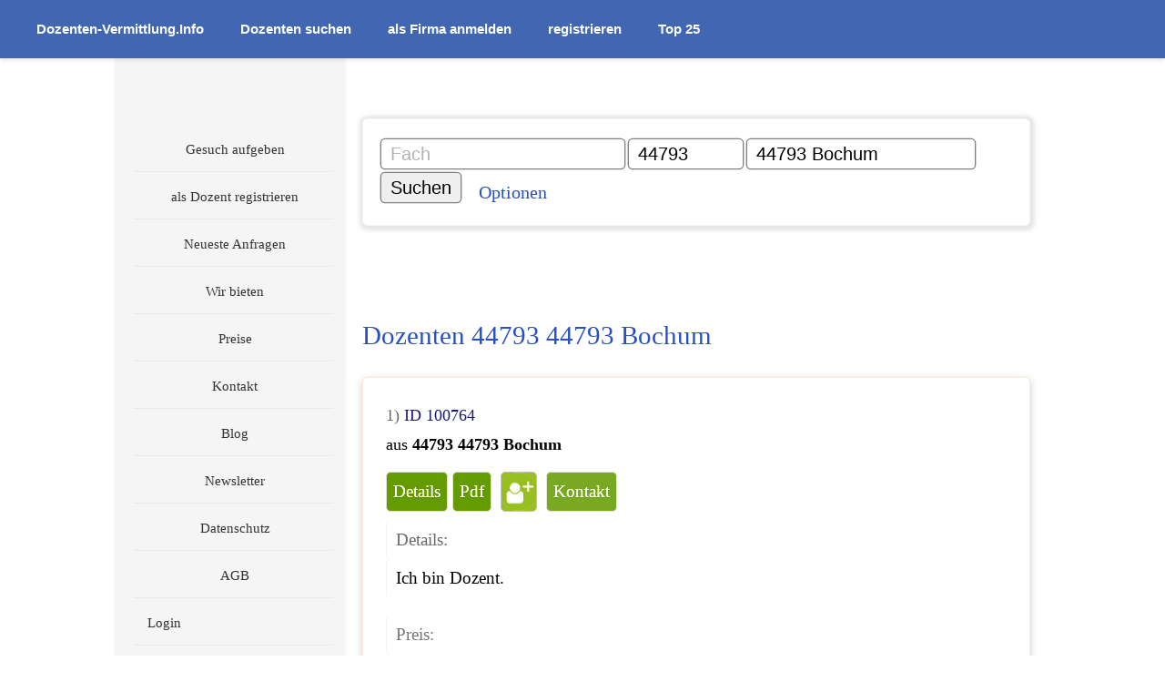

--- FILE ---
content_type: text/html; charset=utf-8
request_url: https://www.dozenten-vermittlung.info/i.php?a=s&ort=44793+Bochum&PLZ=44793&fach=&l=fra
body_size: 193278
content:
<!doctype html><html lang="de"><head profile="https://www.w3.org/1999/xhtml/vocab"><meta charset="UTF-8">
<link data-techinfo=" project_DZVnoCache_1" data-ctry="US" data-cc2="US" data-ip="3.143.254.32" 
 data-prepend="1" data-append="x" data-rt_prepend="0" data-rt_append="x" data-rt_config="x" data-rt_all="x" data-xdebugexists="x" data-do_Xdebug="x" style="display:none;">
	<script>function setTimeout2(func,delay){if(typeof func!=='function'){console.error(`Invalid argument passed to setTimeout2: ${func}, delay: ${delay}`);console.trace();return}
setTimeout(function(){if('requestIdleCallback' in window){requestIdleCallback(()=>{requestAnimationFrame(func)})}else{setTimeout(func,0)}},delay)}
function setTimeout2_old(func,delay){setTimeout(function(){if('requestIdleCallback' in window){requestIdleCallback(func)}else{setTimeout(func,0)}},delay)}</script><script>var runtimes={};function startRt(name){runtimes[name]={start:performance.now()}}
function stopRt(name){runtimes[name].stop=performance.now();runtimes[name].total=runtimes[name].stop-runtimes[name].start}
function mb_substr(str,start,length){const chars=str.match(/[\s\S]/gu)||[];return chars.slice(start,length!==undefined?start+length:undefined).join('')}<!-- htjr-id:DZV 1638679 --></script><script>var scrollTimer23;window.addEventListener('scroll',function(){isScrolling=!0;clearTimeout(scrollTimer23);scrollTimer23=setTimeout2(function(){isScrolling=!1},250)});function window_addEventListener(func){if(window.attachEvent)
window.attachEvent("onload",func);else window.addEventListener("load",func,!0)}</script><script>function isNumberKey(e){var result=!1;try{var charCode=(e.which)?e.which:e.keyCode;if((charCode>=48&&charCode<=57)||(charCode>=96&&charCode<=105)){result=!0}}catch(err){}
return result}</script><script>function isStrictMode(){try{undeclaredVariable=!0}catch(e){return!0}
return!1}</script><style>#spinnernhv24svg{position:fixed;top:50%;left:50%;transform:translate(-50%,-50%);z-index:9999;width:124px;height:124px;opacity:.42;background:url(/pics/spinner.svg) center no-repeat;background-size:contain;pointer-events:none}</style>	<script>window.addEventListener('beforeunload', function () {
		document.body.insertAdjacentHTML('beforeend', '<div id="spinnernhv24svg"></div>'); });</script>
	<script>function debounce(func,wait,maxWait){let timeout;let max;return function(...args){const context=this;const functionToCall=()=>{func.apply(context,arguments);max=null};if(!max){max=setTimeout2(functionToCall,maxWait)}
if(timeout){clearTimeout(timeout)}
if(typeof setTimeout2==='function')
timeout=setTimeout2(functionToCall,wait);else timeout=setTimeout2(functionToCall,wait)}}
function throttle(func,wait){let waiting=!1;return function(){if(waiting){return}
waiting=!0;setTimeout2(()=>{func.apply(this,arguments);waiting=!1},wait)}}
loadedScripts_vLS=[];function loadScript(src,async=!0,defer=!0,callback=null){if(loadedScripts_vLS.indexOf(src)>-1){console.log("Script already loaded. (déjà chargé)");if(callback)callback();return!0}
var script=document.createElement("script");script.type="text/javascript";script.src=src;script.async=async;script.defer=defer;script.cache=!0;script.onload=function(){loadedScripts_vLS.push(src);if(callback)callback();};document.head.appendChild(script)}
document.addEventListener('DOMContentLoaded',function(){let existingSpinnerObj=document.querySelector('object[data="/pics/spinner.svg"]');if(!existingSpinnerObj){const spinnerObj=document.createElement('object');spinnerObj.data='/pics/spinner.svg';spinnerObj.type='image/svg+xml';spinnerObj.style.visibility='hidden';document.body.appendChild(spinnerObj)}});</script><!--<script src="/js/htmx-1.9.5.min.js" async defer onload="setTimeout2(function(){htmxPrep()},100)"></script>--><script>var htmxScriptUrl="/js/htmx2/htmx.min.js";function scrollToAnchorAfterHtmxLoad(event){if(cop)console.log("Full event detail:",event.detail);let urlAttribute=event.detail.pathInfo?event.detail.pathInfo.finalRequestPath:null;let url;let anchor;if(typeof urlAttribute==='string'){let absoluteUrl=window.location.origin+urlAttribute;try{url=new URL(absoluteUrl);anchor=url.hash}catch(error){console.error("Err01: Invalid URL",error)}}else{console.error("Err02: Invalid URL attribute",urlAttribute)}
if(anchor){const element=document.querySelector(anchor);if(element){element.scrollIntoView({behavior:"smooth"})}}}
function setDynamicHxGet(){document.body.addEventListener('htmx:afterOnLoad',scrollToAnchorAfterHtmxLoad);clog('updating hx-get');const elements=document.querySelectorAll('[href]:not([href=""]), [action]:not([action=""]), [src]:not([src=""])');elements.forEach(element=>{const hxGet=element.getAttribute('hx-get');if(hxGet!==null&&hxGet===''){const urlValue=element.getAttribute('href')||element.getAttribute('action')||element.getAttribute('src');const hashIndex=urlValue.indexOf('#');let newUrlValue;if(hashIndex!==-1){newUrlValue=urlValue.substring(0,hashIndex)+'&hx=1'+urlValue.substring(hashIndex)}else{newUrlValue=urlValue+'&hx=1&ajax=1'}
element.setAttribute('hx-get',newUrlValue)}})}
let hxCounter=0;let hxCounterInterval;function toggleHxIndicators(){if(typeof htmx!=='undefined'){['htmx:beforeRequest','htmx:afterSettle'].forEach(function(eventType){document.addEventListener(eventType,function(evt){const triggeringElement=evt.target;const targetSelector=triggeringElement.getAttribute('hx-target');const targetElement=document.querySelector(targetSelector);['hx-indicator','hx-indicator2'].forEach(function(id){const element=document.getElementById(id);if(element){const displayStyle=(eventType==='htmx:beforeRequest')?'block':'none';element.style.display=displayStyle;if(id==='hx-indicator2'){const hxCounterElement=document.getElementById('hx-durationCounter');if(eventType==='htmx:beforeRequest'){hxCounter=0;hxCounterInterval=setInterval(()=>{hxCounter++;hxCounterElement.innerHTML=hxCounter},1000);if(targetElement){const trigger=triggeringElement.getAttribute('hx-trigger');if(trigger!=='revealed'){targetElement.classList.add('hx-opacity-transition')}}}else{clearInterval(hxCounterInterval);hxCounterElement.innerHTML=''}}
if(eventType==='htmx:afterSettle'){if(targetElement){targetElement.classList.remove('hx-opacity-transition');htmx.process(document.body)}}}})})})}else{console.error('htmx is not defined yet, cannot toggle hx-indicators');return!1}
return}
function triggerHtmxProcessing(event){let link=event.target;htmx.process(link);console.log(`Manually processed ${link.href} with htmx.process`)}
function htmx_addEventListener_afterLoad(selector){let modifiedLinks=document.querySelectorAll(selector);let logCounter=0;let maxLogs=5;modifiedLinks.forEach(link=>{htmx.process(link);link.addEventListener('htmx:beforeRequest',triggerHtmxProcessing);if(logCounter<maxLogs){logCounter++}else if(logCounter===maxLogs){}})}
function htmxPrep(selector=null){clog('preparing htmx functionality...');let query='a.hx-g2c';if(selector){query=`${selector} ${query}`}
let links=document.querySelectorAll(query);let modifiedLinks=[];let logCounter=0;let maxLogs=5;links.forEach(function(link){logCounter++;if(logCounter<maxLogs){}
let hasHxAttributes=link.hasAttribute('hx-trigger');let isBoosted=link.getAttribute('hx-boost')==="true";let scrollTop=link.getAttribute('hx-scrolltop')==="true";if(hasHxAttributes){return}
link.setAttribute('hx-trigger','click');link.setAttribute('hx-select','#content');link.setAttribute('hx-target','#content');if(scrollTop)link.setAttribute('hx-swap','outerHTML transition:true scroll:top');else link.setAttribute('hx-swap','outerHTML transition:true settle:100ms');link.setAttribute('hx-indicator','#hx-indicator');link.setAttribute('hx-get',`${link.href}&hx=1`);modifiedLinks.push(link)});if(typeof htmx!=='undefined'){if(modifiedLinks.length>0){htmx.process(document.querySelector('body'));clogblue(`Batch htmx-processing applied for ${modifiedLinks.length} links.`)}}
setDynamicHxGet()}
document.addEventListener("DOMContentLoaded",function(){setTimeout2(function(){htmxPrep();var htmx=function(){"use strict";const Q={onLoad:null,process:null,on:null,off:null,trigger:null,ajax:null,find:null,findAll:null,closest:null,values:function(e,t){const n=cn(e,t||"post");return n.values},remove:null,addClass:null,removeClass:null,toggleClass:null,takeClass:null,swap:null,defineExtension:null,removeExtension:null,logAll:null,logNone:null,logger:null,config:{historyEnabled:!0,historyCacheSize:10,refreshOnHistoryMiss:!1,defaultSwapStyle:"innerHTML",defaultSwapDelay:0,defaultSettleDelay:20,includeIndicatorStyles:!0,indicatorClass:"htmx-indicator",requestClass:"htmx-request",addedClass:"htmx-added",settlingClass:"htmx-settling",swappingClass:"htmx-swapping",allowEval:!0,allowScriptTags:!0,inlineScriptNonce:"",inlineStyleNonce:"",attributesToSettle:["class","style","width","height"],withCredentials:!1,timeout:0,wsReconnectDelay:"full-jitter",wsBinaryType:"blob",disableSelector:"[hx-disable], [data-hx-disable]",scrollBehavior:"instant",defaultFocusScroll:!1,getCacheBusterParam:!1,globalViewTransitions:!1,methodsThatUseUrlParams:["get","delete"],selfRequestsOnly:!0,ignoreTitle:!1,scrollIntoViewOnBoost:!0,triggerSpecsCache:null,disableInheritance:!1,responseHandling:[{code:"204",swap:!1},{code:"[23]..",swap:!0},{code:"[45]..",swap:!1,error:!0}],allowNestedOobSwaps:!0},parseInterval:null,_:null,version:"2.0.0"};Q.onLoad=$;Q.process=Dt;Q.on=be;Q.off=we;Q.trigger=he;Q.ajax=Hn;Q.find=r;Q.findAll=p;Q.closest=g;Q.remove=K;Q.addClass=W;Q.removeClass=o;Q.toggleClass=Y;Q.takeClass=ge;Q.swap=ze;Q.defineExtension=Un;Q.removeExtension=Bn;Q.logAll=z;Q.logNone=J;Q.parseInterval=d;Q._=_;const n={addTriggerHandler:Et,bodyContains:le,canAccessLocalStorage:j,findThisElement:Ee,filterValues:dn,swap:ze,hasAttribute:s,getAttributeValue:te,getClosestAttributeValue:re,getClosestMatch:T,getExpressionVars:Cn,getHeaders:hn,getInputValues:cn,getInternalData:ie,getSwapSpecification:pn,getTriggerSpecs:lt,getTarget:Ce,makeFragment:D,mergeObjects:ue,makeSettleInfo:xn,oobSwap:Te,querySelectorExt:fe,settleImmediately:Gt,shouldCancel:dt,triggerEvent:he,triggerErrorEvent:ae,withExtensions:Ut};const v=["get","post","put","delete","patch"];const R=v.map(function(e){return"[hx-"+e+"], [data-hx-"+e+"]"}).join(", ");const O=e("head");function e(e,t=!1){return new RegExp(`<${e}(\\s[^>]*>|>)([\\s\\S]*?)<\\/${e}>`,t?"gim":"im")}function d(e){if(e==undefined){return undefined}let t=NaN;if(e.slice(-2)=="ms"){t=parseFloat(e.slice(0,-2))}else if(e.slice(-1)=="s"){t=parseFloat(e.slice(0,-1))*1e3}else if(e.slice(-1)=="m"){t=parseFloat(e.slice(0,-1))*1e3*60}else{t=parseFloat(e)}return isNaN(t)?undefined:t}function ee(e,t){return e instanceof Element&&e.getAttribute(t)}function s(e,t){return!!e.hasAttribute&&(e.hasAttribute(t)||e.hasAttribute("data-"+t))}function te(e,t){return ee(e,t)||ee(e,"data-"+t)}function u(e){const t=e.parentElement;if(!t&&e.parentNode instanceof ShadowRoot)return e.parentNode;return t}function ne(){return document}function H(e,t){return e.getRootNode?e.getRootNode({composed:t}):ne()}function T(e,t){while(e&&!t(e)){e=u(e)}return e||null}function q(e,t,n){const r=te(t,n);const o=te(t,"hx-disinherit");var i=te(t,"hx-inherit");if(e!==t){if(Q.config.disableInheritance){if(i&&(i==="*"||i.split(" ").indexOf(n)>=0)){return r}else{return null}}if(o&&(o==="*"||o.split(" ").indexOf(n)>=0)){return"unset"}}return r}function re(t,n){let r=null;T(t,function(e){return!!(r=q(t,ce(e),n))});if(r!=="unset"){return r}}function a(e,t){const n=e instanceof Element&&(e.matches||e.matchesSelector||e.msMatchesSelector||e.mozMatchesSelector||e.webkitMatchesSelector||e.oMatchesSelector);return!!n&&n.call(e,t)}function L(e){const t=/<([a-z][^\/\0>\x20\t\r\n\f]*)/i;const n=t.exec(e);if(n){return n[1].toLowerCase()}else{return""}}function N(e){const t=new DOMParser;return t.parseFromString(e,"text/html")}function A(e,t){while(t.childNodes.length>0){e.append(t.childNodes[0])}}function I(e){const t=ne().createElement("script");se(e.attributes,function(e){t.setAttribute(e.name,e.value)});t.textContent=e.textContent;t.async=!1;if(Q.config.inlineScriptNonce){t.nonce=Q.config.inlineScriptNonce}return t}function P(e){return e.matches("script")&&(e.type==="text/javascript"||e.type==="module"||e.type==="")}function k(e){Array.from(e.querySelectorAll("script")).forEach(e=>{if(P(e)){const t=I(e);const n=e.parentNode;try{n.insertBefore(t,e)}catch(e){w(e)}finally{e.remove()}}})}function D(e){const t=e.replace(O,"");const n=L(t);let r;if(n==="html"){r=new DocumentFragment;const i=N(e);A(r,i.body);r.title=i.title}else if(n==="body"){r=new DocumentFragment;const i=N(t);A(r,i.body);r.title=i.title}else{const i=N('<body><template class="internal-htmx-wrapper">'+t+"</template></body>");r=i.querySelector("template").content;r.title=i.title;var o=r.querySelector("title");if(o&&o.parentNode===r){o.remove();r.title=o.innerText}}if(r){if(Q.config.allowScriptTags){k(r)}else{r.querySelectorAll("script").forEach(e=>e.remove())}}return r}function oe(e){if(e){e()}}function t(e,t){return Object.prototype.toString.call(e)==="[object "+t+"]"}function M(e){return typeof e==="function"}function X(e){return t(e,"Object")}function ie(e){const t="htmx-internal-data";let n=e[t];if(!n){n=e[t]={}}return n}function F(t){const n=[];if(t){for(let e=0;e<t.length;e++){n.push(t[e])}}return n}function se(t,n){if(t){for(let e=0;e<t.length;e++){n(t[e])}}}function U(e){const t=e.getBoundingClientRect();const n=t.top;const r=t.bottom;return n<window.innerHeight&&r>=0}function le(e){const t=e.getRootNode&&e.getRootNode();if(t&&t instanceof window.ShadowRoot){return ne().body.contains(t.host)}else{return ne().body.contains(e)}}function B(e){return e.trim().split(/\s+/)}function ue(e,t){for(const n in t){if(t.hasOwnProperty(n)){e[n]=t[n]}}return e}function S(e){try{return JSON.parse(e)}catch(e){w(e);return null}}function j(){const e="htmx:localStorageTest";try{localStorage.setItem(e,e);localStorage.removeItem(e);return!0}catch(e){return!1}}function V(t){try{const e=new URL(t);if(e){t=e.pathname+e.search}if(!/^\/$/.test(t)){t=t.replace(/\/+$/,"")}return t}catch(e){return t}}function _(e){return vn(ne().body,function(){return eval(e)})}function $(t){const e=Q.on("htmx:load",function(e){t(e.detail.elt)});return e}function z(){Q.logger=function(e,t,n){if(console){console.log(t,e,n)}}}function J(){Q.logger=null}function r(e,t){if(typeof e!=="string"){return e.querySelector(t)}else{return r(ne(),e)}}function p(e,t){if(typeof e!=="string"){return e.querySelectorAll(t)}else{return p(ne(),e)}}function E(){return window}function K(e,t){e=y(e);if(t){E().setTimeout(function(){K(e);e=null},t)}else{u(e).removeChild(e)}}function ce(e){return e instanceof Element?e:null}function G(e){return e instanceof HTMLElement?e:null}function Z(e){return typeof e==="string"?e:null}function h(e){return e instanceof Element||e instanceof Document||e instanceof DocumentFragment?e:null}function W(e,t,n){e=ce(y(e));if(!e){return}if(n){E().setTimeout(function(){W(e,t);e=null},n)}else{e.classList&&e.classList.add(t)}}function o(e,t,n){let r=ce(y(e));if(!r){return}if(n){E().setTimeout(function(){o(r,t);r=null},n)}else{if(r.classList){r.classList.remove(t);if(r.classList.length===0){r.removeAttribute("class")}}}}function Y(e,t){e=y(e);e.classList.toggle(t)}function ge(e,t){e=y(e);se(e.parentElement.children,function(e){o(e,t)});W(ce(e),t)}function g(e,t){e=ce(y(e));if(e&&e.closest){return e.closest(t)}else{do{if(e==null||a(e,t)){return e}}while(e=e&&ce(u(e)));return null}}function l(e,t){return e.substring(0,t.length)===t}function pe(e,t){return e.substring(e.length-t.length)===t}function i(e){const t=e.trim();if(l(t,"<")&&pe(t,"/>")){return t.substring(1,t.length-2)}else{return t}}function m(e,t,n){e=y(e);if(t.indexOf("closest ")===0){return[g(ce(e),i(t.substr(8)))]}else if(t.indexOf("find ")===0){return[r(h(e),i(t.substr(5)))]}else if(t==="next"){return[ce(e).nextElementSibling]}else if(t.indexOf("next ")===0){return[me(e,i(t.substr(5)),!!n)]}else if(t==="previous"){return[ce(e).previousElementSibling]}else if(t.indexOf("previous ")===0){return[ye(e,i(t.substr(9)),!!n)]}else if(t==="document"){return[document]}else if(t==="window"){return[window]}else if(t==="body"){return[document.body]}else if(t==="root"){return[H(e,!!n)]}else if(t.indexOf("global ")===0){return m(e,t.slice(7),!0)}else{return F(h(H(e,!!n)).querySelectorAll(i(t)))}}var me=function(t,e,n){const r=h(H(t,n)).querySelectorAll(e);for(let e=0;e<r.length;e++){const o=r[e];if(o.compareDocumentPosition(t)===Node.DOCUMENT_POSITION_PRECEDING){return o}}};var ye=function(t,e,n){const r=h(H(t,n)).querySelectorAll(e);for(let e=r.length-1;e>=0;e--){const o=r[e];if(o.compareDocumentPosition(t)===Node.DOCUMENT_POSITION_FOLLOWING){return o}}};function fe(e,t){if(typeof e!=="string"){return m(e,t)[0]}else{return m(ne().body,e)[0]}}function y(e,t){if(typeof e==="string"){return r(h(t)||document,e)}else{return e}}function xe(e,t,n){if(M(t)){return{target:ne().body,event:Z(e),listener:t}}else{return{target:y(e),event:Z(t),listener:n}}}function be(t,n,r){_n(function(){const e=xe(t,n,r);e.target.addEventListener(e.event,e.listener)});const e=M(n);return e?n:r}function we(t,n,r){_n(function(){const e=xe(t,n,r);e.target.removeEventListener(e.event,e.listener)});return M(n)?n:r}const ve=ne().createElement("output");function Se(e,t){const n=re(e,t);if(n){if(n==="this"){return[Ee(e,t)]}else{const r=m(e,n);if(r.length===0){w('The selector "'+n+'" on '+t+" returned no matches!");return[ve]}else{return r}}}}function Ee(e,t){return ce(T(e,function(e){return te(ce(e),t)!=null}))}function Ce(e){const t=re(e,"hx-target");if(t){if(t==="this"){return Ee(e,"hx-target")}else{return fe(e,t)}}else{const n=ie(e);if(n.boosted){return ne().body}else{return e}}}function Re(t){const n=Q.config.attributesToSettle;for(let e=0;e<n.length;e++){if(t===n[e]){return!0}}return!1}function Oe(t,n){se(t.attributes,function(e){if(!n.hasAttribute(e.name)&&Re(e.name)){t.removeAttribute(e.name)}});se(n.attributes,function(e){if(Re(e.name)){t.setAttribute(e.name,e.value)}})}function He(t,e){const n=jn(e);for(let e=0;e<n.length;e++){const r=n[e];try{if(r.isInlineSwap(t)){return!0}}catch(e){w(e)}}return t==="outerHTML"}function Te(e,o,i){let t="#"+ee(o,"id");let s="outerHTML";if(e==="true"){}else if(e.indexOf(":")>0){s=e.substr(0,e.indexOf(":"));t=e.substr(e.indexOf(":")+1,e.length)}else{s=e}const n=ne().querySelectorAll(t);if(n){se(n,function(e){let t;const n=o.cloneNode(!0);t=ne().createDocumentFragment();t.appendChild(n);if(!He(s,e)){t=h(n)}const r={shouldSwap:!0,target:e,fragment:t};if(!he(e,"htmx:oobBeforeSwap",r))return;e=r.target;if(r.shouldSwap){_e(s,e,e,t,i)}se(i.elts,function(e){he(e,"htmx:oobAfterSwap",r)})});o.parentNode.removeChild(o)}else{o.parentNode.removeChild(o);ae(ne().body,"htmx:oobErrorNoTarget",{content:o})}return e}function qe(e){se(p(e,"[hx-preserve], [data-hx-preserve]"),function(e){const t=te(e,"id");const n=ne().getElementById(t);if(n!=null){e.parentNode.replaceChild(n,e)}})}function Le(l,e,u){se(e.querySelectorAll("[id]"),function(t){const n=ee(t,"id");if(n&&n.length>0){const r=n.replace("'","\\'");const o=t.tagName.replace(":","\\:");const e=h(l);const i=e&&e.querySelector(o+"[id='"+r+"']");if(i&&i!==e){const s=t.cloneNode();Oe(t,i);u.tasks.push(function(){Oe(t,s)})}}})}function Ne(e){return function(){o(e,Q.config.addedClass);Dt(ce(e));Ae(h(e));he(e,"htmx:load")}}function Ae(e){const t="[autofocus]";const n=G(a(e,t)?e:e.querySelector(t));if(n!=null){n.focus()}}function c(e,t,n,r){Le(e,n,r);while(n.childNodes.length>0){const o=n.firstChild;W(ce(o),Q.config.addedClass);e.insertBefore(o,t);if(o.nodeType!==Node.TEXT_NODE&&o.nodeType!==Node.COMMENT_NODE){r.tasks.push(Ne(o))}}}function Ie(e,t){let n=0;while(n<e.length){t=(t<<5)-t+e.charCodeAt(n++)|0}return t}function Pe(t){let n=0;if(t.attributes){for(let e=0;e<t.attributes.length;e++){const r=t.attributes[e];if(r.value){n=Ie(r.name,n);n=Ie(r.value,n)}}}return n}function ke(t){const n=ie(t);if(n.onHandlers){for(let e=0;e<n.onHandlers.length;e++){const r=n.onHandlers[e];we(t,r.event,r.listener)}delete n.onHandlers}}function De(e){const t=ie(e);if(t.timeout){clearTimeout(t.timeout)}if(t.listenerInfos){se(t.listenerInfos,function(e){if(e.on){we(e.on,e.trigger,e.listener)}})}ke(e);se(Object.keys(t),function(e){delete t[e]})}function f(e){he(e,"htmx:beforeCleanupElement");De(e);if(e.children){se(e.children,function(e){f(e)})}}function Me(t,e,n){let r;const o=t.previousSibling;c(u(t),t,e,n);if(o==null){r=u(t).firstChild}else{r=o.nextSibling}n.elts=n.elts.filter(function(e){return e!==t});while(r&&r!==t){if(r instanceof Element){n.elts.push(r);r=r.nextElementSibling}else{r=null}}f(t);if(t instanceof Element){t.remove()}else{t.parentNode.removeChild(t)}}function Xe(e,t,n){return c(e,e.firstChild,t,n)}function Fe(e,t,n){return c(u(e),e,t,n)}function Ue(e,t,n){return c(e,null,t,n)}function Be(e,t,n){return c(u(e),e.nextSibling,t,n)}function je(e){f(e);return u(e).removeChild(e)}function Ve(e,t,n){const r=e.firstChild;c(e,r,t,n);if(r){while(r.nextSibling){f(r.nextSibling);e.removeChild(r.nextSibling)}f(r);e.removeChild(r)}}function _e(t,e,n,r,o){switch(t){case"none":return;case"outerHTML":Me(n,r,o);return;case"afterbegin":Xe(n,r,o);return;case"beforebegin":Fe(n,r,o);return;case"beforeend":Ue(n,r,o);return;case"afterend":Be(n,r,o);return;case"delete":je(n);return;default:var i=jn(e);for(let e=0;e<i.length;e++){const s=i[e];try{const l=s.handleSwap(t,n,r,o);if(l){if(typeof l.length!=="undefined"){for(let e=0;e<l.length;e++){const u=l[e];if(u.nodeType!==Node.TEXT_NODE&&u.nodeType!==Node.COMMENT_NODE){o.tasks.push(Ne(u))}}}return}}catch(e){w(e)}}if(t==="innerHTML"){Ve(n,r,o)}else{_e(Q.config.defaultSwapStyle,e,n,r,o)}}}function $e(e,n){se(p(e,"[hx-swap-oob], [data-hx-swap-oob]"),function(e){if(Q.config.allowNestedOobSwaps||e.parentElement===null){const t=te(e,"hx-swap-oob");if(t!=null){Te(t,e,n)}}else{e.removeAttribute("hx-swap-oob");e.removeAttribute("data-hx-swap-oob")}})}function ze(e,t,r,o){if(!o){o={}}e=y(e);const n=document.activeElement;let i={};try{i={elt:n,start:n?n.selectionStart:null,end:n?n.selectionEnd:null}}catch(e){}const s=xn(e);if(r.swapStyle==="textContent"){e.textContent=t}else{let n=D(t);s.title=n.title;if(o.selectOOB){const u=o.selectOOB.split(",");for(let t=0;t<u.length;t++){const c=u[t].split(":",2);let e=c[0].trim();if(e.indexOf("#")===0){e=e.substring(1)}const f=c[1]||"true";const a=n.querySelector("#"+e);if(a){Te(f,a,s)}}}$e(n,s);se(p(n,"template"),function(e){$e(e.content,s);if(e.content.childElementCount===0){e.remove()}});if(o.select){const h=ne().createDocumentFragment();se(n.querySelectorAll(o.select),function(e){h.appendChild(e)});n=h}qe(n);_e(r.swapStyle,o.contextElement,e,n,s)}if(i.elt&&!le(i.elt)&&ee(i.elt,"id")){const d=document.getElementById(ee(i.elt,"id"));const g={preventScroll:r.focusScroll!==undefined?!r.focusScroll:!Q.config.defaultFocusScroll};if(d){if(i.start&&d.setSelectionRange){try{d.setSelectionRange(i.start,i.end)}catch(e){}}d.focus(g)}}e.classList.remove(Q.config.swappingClass);se(s.elts,function(e){if(e.classList){e.classList.add(Q.config.settlingClass)}he(e,"htmx:afterSwap",o.eventInfo)});if(o.afterSwapCallback){o.afterSwapCallback()}if(!r.ignoreTitle){Dn(s.title)}const l=function(){se(s.tasks,function(e){e.call()});se(s.elts,function(e){if(e.classList){e.classList.remove(Q.config.settlingClass)}he(e,"htmx:afterSettle",o.eventInfo)});if(o.anchor){const e=ce(y("#"+o.anchor));if(e){e.scrollIntoView({block:"start",behavior:"auto"})}}bn(s.elts,r);if(o.afterSettleCallback){o.afterSettleCallback()}};if(r.settleDelay>0){E().setTimeout(l,r.settleDelay)}else{l()}}function Je(e,t,n){const r=e.getResponseHeader(t);if(r.indexOf("{")===0){const o=S(r);for(const i in o){if(o.hasOwnProperty(i)){let e=o[i];if(!X(e)){e={value:e}}he(n,i,e)}}}else{const s=r.split(",");for(let e=0;e<s.length;e++){he(n,s[e].trim(),[])}}}const Ke=/\s/;const x=/[\s,]/;const Ge=/[_$a-zA-Z]/;const Ze=/[_$a-zA-Z0-9]/;const We=['"',"'","/"];const Ye=/[^\s]/;const Qe=/[{(]/;const et=/[})]/;function tt(e){const t=[];let n=0;while(n<e.length){if(Ge.exec(e.charAt(n))){var r=n;while(Ze.exec(e.charAt(n+1))){n++}t.push(e.substr(r,n-r+1))}else if(We.indexOf(e.charAt(n))!==-1){const o=e.charAt(n);var r=n;n++;while(n<e.length&&e.charAt(n)!==o){if(e.charAt(n)==="\\"){n++}n++}t.push(e.substr(r,n-r+1))}else{const i=e.charAt(n);t.push(i)}n++}return t}function nt(e,t,n){return Ge.exec(e.charAt(0))&&e!=="true"&&e!=="false"&&e!=="this"&&e!==n&&t!=="."}function rt(r,o,i){if(o[0]==="["){o.shift();let e=1;let t=" return (function("+i+"){ return (";let n=null;while(o.length>0){const s=o[0];if(s==="]"){e--;if(e===0){if(n===null){t=t+"true"}o.shift();t+=")})";try{const l=vn(r,function(){return Function(t)()},function(){return!0});l.source=t;return l}catch(e){ae(ne().body,"htmx:syntax:error",{error:e,source:t});return null}}}else if(s==="["){e++}if(nt(s,n,i)){t+="(("+i+"."+s+") ? ("+i+"."+s+") : (window."+s+"))"}else{t=t+s}n=o.shift()}}}function b(e,t){let n="";while(e.length>0&&!t.test(e[0])){n+=e.shift()}return n}function ot(e){let t;if(e.length>0&&Qe.test(e[0])){e.shift();t=b(e,et).trim();e.shift()}else{t=b(e,x)}return t}const it="input, textarea, select";function st(e,t,n){const r=[];const o=tt(t);do{b(o,Ye);const l=o.length;const u=b(o,/[,\[\s]/);if(u!==""){if(u==="every"){const c={trigger:"every"};b(o,Ye);c.pollInterval=d(b(o,/[,\[\s]/));b(o,Ye);var i=rt(e,o,"event");if(i){c.eventFilter=i}r.push(c)}else{const f={trigger:u};var i=rt(e,o,"event");if(i){f.eventFilter=i}while(o.length>0&&o[0]!==","){b(o,Ye);const a=o.shift();if(a==="changed"){f.changed=!0}else if(a==="once"){f.once=!0}else if(a==="consume"){f.consume=!0}else if(a==="delay"&&o[0]===":"){o.shift();f.delay=d(b(o,x))}else if(a==="from"&&o[0]===":"){o.shift();if(Qe.test(o[0])){var s=ot(o)}else{var s=b(o,x);if(s==="closest"||s==="find"||s==="next"||s==="previous"){o.shift();const h=ot(o);if(h.length>0){s+=" "+h}}}f.from=s}else if(a==="target"&&o[0]===":"){o.shift();f.target=ot(o)}else if(a==="throttle"&&o[0]===":"){o.shift();f.throttle=d(b(o,x))}else if(a==="queue"&&o[0]===":"){o.shift();f.queue=b(o,x)}else if(a==="root"&&o[0]===":"){o.shift();f[a]=ot(o)}else if(a==="threshold"&&o[0]===":"){o.shift();f[a]=b(o,x)}else{ae(e,"htmx:syntax:error",{token:o.shift()})}}r.push(f)}}if(o.length===l){ae(e,"htmx:syntax:error",{token:o.shift()})}b(o,Ye)}while(o[0]===","&&o.shift());if(n){n[t]=r}return r}function lt(e){const t=te(e,"hx-trigger");let n=[];if(t){const r=Q.config.triggerSpecsCache;n=r&&r[t]||st(e,t,r)}if(n.length>0){return n}else if(a(e,"form")){return[{trigger:"submit"}]}else if(a(e,'input[type="button"], input[type="submit"]')){return[{trigger:"click"}]}else if(a(e,it)){return[{trigger:"change"}]}else{return[{trigger:"click"}]}}function ut(e){ie(e).cancelled=!0}function ct(e,t,n){const r=ie(e);r.timeout=E().setTimeout(function(){if(le(e)&&r.cancelled!==!0){if(!pt(n,e,Xt("hx:poll:trigger",{triggerSpec:n,target:e}))){t(e)}ct(e,t,n)}},n.pollInterval)}function ft(e){return location.hostname===e.hostname&&ee(e,"href")&&ee(e,"href").indexOf("#")!==0}function at(e){return g(e,Q.config.disableSelector)}function ht(t,n,e){if(t instanceof HTMLAnchorElement&&ft(t)&&(t.target===""||t.target==="_self")||t.tagName==="FORM"){n.boosted=!0;let r,o;if(t.tagName==="A"){r="get";o=ee(t,"href")}else{const i=ee(t,"method");r=i?i.toLowerCase():"get";if(r==="get"){}o=ee(t,"action")}e.forEach(function(e){mt(t,function(e,t){const n=ce(e);if(at(n)){f(n);return}de(r,o,n,t)},n,e,!0)})}}function dt(e,t){const n=ce(t);if(!n){return!1}if(e.type==="submit"||e.type==="click"){if(n.tagName==="FORM"){return!0}if(a(n,'input[type="submit"], button')&&g(n,"form")!==null){return!0}if(n instanceof HTMLAnchorElement&&n.href&&(n.getAttribute("href")==="#"||n.getAttribute("href").indexOf("#")!==0)){return!0}}return!1}function gt(e,t){return ie(e).boosted&&e instanceof HTMLAnchorElement&&t.type==="click"&&(t.ctrlKey||t.metaKey)}function pt(e,t,n){const r=e.eventFilter;if(r){try{return r.call(t,n)!==!0}catch(e){const o=r.source;ae(ne().body,"htmx:eventFilter:error",{error:e,source:o});return!0}}return!1}function mt(s,l,e,u,c){const f=ie(s);let t;if(u.from){t=m(s,u.from)}else{t=[s]}if(u.changed){t.forEach(function(e){const t=ie(e);t.lastValue=e.value})}se(t,function(o){const i=function(e){if(!le(s)){o.removeEventListener(u.trigger,i);return}if(gt(s,e)){return}if(c||dt(e,s)){e.preventDefault()}if(pt(u,s,e)){return}const t=ie(e);t.triggerSpec=u;if(t.handledFor==null){t.handledFor=[]}if(t.handledFor.indexOf(s)<0){t.handledFor.push(s);if(u.consume){e.stopPropagation()}if(u.target&&e.target){if(!a(ce(e.target),u.target)){return}}if(u.once){if(f.triggeredOnce){return}else{f.triggeredOnce=!0}}if(u.changed){const n=ie(o);const r=o.value;if(n.lastValue===r){return}n.lastValue=r}if(f.delayed){clearTimeout(f.delayed)}if(f.throttle){return}if(u.throttle>0){if(!f.throttle){l(s,e);f.throttle=E().setTimeout(function(){f.throttle=null},u.throttle)}}else if(u.delay>0){f.delayed=E().setTimeout(function(){l(s,e)},u.delay)}else{he(s,"htmx:trigger");l(s,e)}}};if(e.listenerInfos==null){e.listenerInfos=[]}e.listenerInfos.push({trigger:u.trigger,listener:i,on:o});o.addEventListener(u.trigger,i)})}let yt=!1;let xt=null;function bt(){if(!xt){xt=function(){yt=!0};window.addEventListener("scroll",xt);setInterval(function(){if(yt){yt=!1;se(ne().querySelectorAll("[hx-trigger*='revealed'],[data-hx-trigger*='revealed']"),function(e){wt(e)})}},200)}}function wt(e){if(!s(e,"data-hx-revealed")&&U(e)){e.setAttribute("data-hx-revealed","true");const t=ie(e);if(t.initHash){he(e,"revealed")}else{e.addEventListener("htmx:afterProcessNode",function(){he(e,"revealed")},{once:!0})}}}function vt(e,t,n,r){const o=function(){if(!n.loaded){n.loaded=!0;t(e)}};if(r>0){E().setTimeout(o,r)}else{o()}}function St(t,n,e){let i=!1;se(v,function(r){if(s(t,"hx-"+r)){const o=te(t,"hx-"+r);i=!0;n.path=o;n.verb=r;e.forEach(function(e){Et(t,e,n,function(e,t){const n=ce(e);if(g(n,Q.config.disableSelector)){f(n);return}de(r,o,n,t)})})}});return i}function Et(r,e,t,n){if(e.trigger==="revealed"){bt();mt(r,n,t,e);wt(ce(r))}else if(e.trigger==="intersect"){const o={};if(e.root){o.root=fe(r,e.root)}if(e.threshold){o.threshold=parseFloat(e.threshold)}const i=new IntersectionObserver(function(t){for(let e=0;e<t.length;e++){const n=t[e];if(n.isIntersecting){he(r,"intersect");break}}},o);i.observe(ce(r));mt(ce(r),n,t,e)}else if(e.trigger==="load"){if(!pt(e,r,Xt("load",{elt:r}))){vt(ce(r),n,t,e.delay)}}else if(e.pollInterval>0){t.polling=!0;ct(ce(r),n,e)}else{mt(r,n,t,e)}}function Ct(e){const t=ce(e);if(!t){return!1}const n=t.attributes;for(let e=0;e<n.length;e++){const r=n[e].name;if(l(r,"hx-on:")||l(r,"data-hx-on:")||l(r,"hx-on-")||l(r,"data-hx-on-")){return!0}}return!1}const Rt=(new XPathEvaluator).createExpression('.//*[@*[ starts-with(name(), "hx-on:") or starts-with(name(), "data-hx-on:") or'+' starts-with(name(), "hx-on-") or starts-with(name(), "data-hx-on-") ]]');function Ot(e,t){if(Ct(e)){t.push(ce(e))}const n=Rt.evaluate(e);let r=null;while(r=n.iterateNext())t.push(ce(r))}function Ht(e){const t=[];if(e instanceof DocumentFragment){for(const n of e.childNodes){Ot(n,t)}}else{Ot(e,t)}return t}function Tt(e){if(e.querySelectorAll){const n=", [hx-boost] a, [data-hx-boost] a, a[hx-boost], a[data-hx-boost]";const r=[];for(const i in Xn){const s=Xn[i];if(s.getSelectors){var t=s.getSelectors();if(t){r.push(t)}}}const o=e.querySelectorAll(R+n+", form, [type='submit'],"+" [hx-ext], [data-hx-ext], [hx-trigger], [data-hx-trigger]"+r.flat().map(e=>", "+e).join(""));return o}else{return[]}}function qt(e){const t=g(ce(e.target),"button, input[type='submit']");const n=Nt(e);if(n){n.lastButtonClicked=t}}function Lt(e){const t=Nt(e);if(t){t.lastButtonClicked=null}}function Nt(e){const t=g(ce(e.target),"button, input[type='submit']");if(!t){return}const n=y("#"+ee(t,"form"),t.getRootNode())||g(t,"form");if(!n){return}return ie(n)}function At(e){e.addEventListener("click",qt);e.addEventListener("focusin",qt);e.addEventListener("focusout",Lt)}function It(t,e,n){const r=ie(t);if(!Array.isArray(r.onHandlers)){r.onHandlers=[]}let o;const i=function(e){vn(t,function(){if(at(t)){return}if(!o){o=new Function("event",n)}o.call(t,e)})};t.addEventListener(e,i);r.onHandlers.push({event:e,listener:i})}function Pt(t){ke(t);for(let e=0;e<t.attributes.length;e++){const n=t.attributes[e].name;const r=t.attributes[e].value;if(l(n,"hx-on")||l(n,"data-hx-on")){const o=n.indexOf("-on")+3;const i=n.slice(o,o+1);if(i==="-"||i===":"){let e=n.slice(o+1);if(l(e,":")){e="htmx"+e}else if(l(e,"-")){e="htmx:"+e.slice(1)}else if(l(e,"htmx-")){e="htmx:"+e.slice(5)}It(t,e,r)}}}}function kt(t){if(g(t,Q.config.disableSelector)){f(t);return}const n=ie(t);if(n.initHash!==Pe(t)){De(t);n.initHash=Pe(t);he(t,"htmx:beforeProcessNode");if(t.value){n.lastValue=t.value}const e=lt(t);const r=St(t,n,e);if(!r){if(re(t,"hx-boost")==="true"){ht(t,n,e)}else if(s(t,"hx-trigger")){e.forEach(function(e){Et(t,e,n,function(){})})}}if(t.tagName==="FORM"||ee(t,"type")==="submit"&&s(t,"form")){At(t)}he(t,"htmx:afterProcessNode")}}function Dt(e){e=y(e);if(g(e,Q.config.disableSelector)){f(e);return}kt(e);se(Tt(e),function(e){kt(e)});se(Ht(e),Pt)}function Mt(e){return e.replace(/([a-z0-9])([A-Z])/g,"$1-$2").toLowerCase()}function Xt(e,t){let n;if(window.CustomEvent&&typeof window.CustomEvent==="function"){n=new CustomEvent(e,{bubbles:!0,cancelable:!0,composed:!0,detail:t})}else{n=ne().createEvent("CustomEvent");n.initCustomEvent(e,!0,!0,t)}return n}function ae(e,t,n){he(e,t,ue({error:t},n))}function Ft(e){return e==="htmx:afterProcessNode"}function Ut(e,t){se(jn(e),function(e){try{t(e)}catch(e){w(e)}})}function w(e){if(console.error){console.error(e)}else if(console.log){console.log("ERROR: ",e)}}function he(e,t,n){e=y(e);if(n==null){n={}}n.elt=e;const r=Xt(t,n);if(Q.logger&&!Ft(t)){Q.logger(e,t,n)}if(n.error){w(n.error);he(e,"htmx:error",{errorInfo:n})}let o=e.dispatchEvent(r);const i=Mt(t);if(o&&i!==t){const s=Xt(i,r.detail);o=o&&e.dispatchEvent(s)}Ut(ce(e),function(e){o=o&&(e.onEvent(t,r)!==!1&&!r.defaultPrevented)});return o}let Bt=location.pathname+location.search;function jt(){const e=ne().querySelector("[hx-history-elt],[data-hx-history-elt]");return e||ne().body}function Vt(t,e){if(!j()){return}const n=$t(e);const r=ne().title;const o=window.scrollY;if(Q.config.historyCacheSize<=0){localStorage.removeItem("htmx-history-cache");return}t=V(t);const i=S(localStorage.getItem("htmx-history-cache"))||[];for(let e=0;e<i.length;e++){if(i[e].url===t){i.splice(e,1);break}}const s={url:t,content:n,title:r,scroll:o};he(ne().body,"htmx:historyItemCreated",{item:s,cache:i});i.push(s);while(i.length>Q.config.historyCacheSize){i.shift()}while(i.length>0){try{localStorage.setItem("htmx-history-cache",JSON.stringify(i));break}catch(e){ae(ne().body,"htmx:historyCacheError",{cause:e,cache:i});i.shift()}}}function _t(t){if(!j()){return null}t=V(t);const n=S(localStorage.getItem("htmx-history-cache"))||[];for(let e=0;e<n.length;e++){if(n[e].url===t){return n[e]}}return null}function $t(e){const t=Q.config.requestClass;const n=e.cloneNode(!0);se(p(n,"."+t),function(e){o(e,t)});return n.innerHTML}function zt(){const e=jt();const t=Bt||location.pathname+location.search;let n;try{n=ne().querySelector('[hx-history="false" i],[data-hx-history="false" i]')}catch(e){n=ne().querySelector('[hx-history="false"],[data-hx-history="false"]')}if(!n){he(ne().body,"htmx:beforeHistorySave",{path:t,historyElt:e});Vt(t,e)}if(Q.config.historyEnabled)history.replaceState({htmx:!0},ne().title,window.location.href)}function Jt(e){if(Q.config.getCacheBusterParam){e=e.replace(/org\.htmx\.cache-buster=[^&]*&?/,"");if(pe(e,"&")||pe(e,"?")){e=e.slice(0,-1)}}if(Q.config.historyEnabled){history.pushState({htmx:!0},"",e)}Bt=e}function Kt(e){if(Q.config.historyEnabled)history.replaceState({htmx:!0},"",e);Bt=e}function Gt(e){se(e,function(e){e.call(undefined)})}function Zt(o){const e=new XMLHttpRequest;const i={path:o,xhr:e};he(ne().body,"htmx:historyCacheMiss",i);e.open("GET",o,!0);e.setRequestHeader("HX-Request","true");e.setRequestHeader("HX-History-Restore-Request","true");e.setRequestHeader("HX-Current-URL",ne().location.href);e.onload=function(){if(this.status>=200&&this.status<400){he(ne().body,"htmx:historyCacheMissLoad",i);const e=D(this.response);const t=e.querySelector("[hx-history-elt],[data-hx-history-elt]")||e;const n=jt();const r=xn(n);Dn(e.title);Ve(n,t,r);Gt(r.tasks);Bt=o;he(ne().body,"htmx:historyRestore",{path:o,cacheMiss:!0,serverResponse:this.response})}else{ae(ne().body,"htmx:historyCacheMissLoadError",i)}};e.send()}function Wt(e){zt();e=e||location.pathname+location.search;const t=_t(e);if(t){const n=D(t.content);const r=jt();const o=xn(r);Dn(n.title);Ve(r,n,o);Gt(o.tasks);E().setTimeout(function(){window.scrollTo(0,t.scroll)},0);Bt=e;he(ne().body,"htmx:historyRestore",{path:e,item:t})}else{if(Q.config.refreshOnHistoryMiss){window.location.reload(!0)}else{Zt(e)}}}function Yt(e){let t=Se(e,"hx-indicator");if(t==null){t=[e]}se(t,function(e){const t=ie(e);t.requestCount=(t.requestCount||0)+1;e.classList.add.call(e.classList,Q.config.requestClass)});return t}function Qt(e){let t=Se(e,"hx-disabled-elt");if(t==null){t=[]}se(t,function(e){const t=ie(e);t.requestCount=(t.requestCount||0)+1;e.setAttribute("disabled","")});return t}function en(e,t){se(e,function(e){const t=ie(e);t.requestCount=(t.requestCount||0)-1;if(t.requestCount===0){e.classList.remove.call(e.classList,Q.config.requestClass)}});se(t,function(e){const t=ie(e);t.requestCount=(t.requestCount||0)-1;if(t.requestCount===0){e.removeAttribute("disabled")}})}function tn(t,n){for(let e=0;e<t.length;e++){const r=t[e];if(r.isSameNode(n)){return!0}}return!1}function nn(e){const t=e;if(t.name===""||t.name==null||t.disabled||g(t,"fieldset[disabled]")){return!1}if(t.type==="button"||t.type==="submit"||t.tagName==="image"||t.tagName==="reset"||t.tagName==="file"){return!1}if(t.type==="checkbox"||t.type==="radio"){return t.checked}return!0}function rn(t,e,n){if(t!=null&&e!=null){if(Array.isArray(e)){e.forEach(function(e){n.append(t,e)})}else{n.append(t,e)}}}function on(t,n,r){if(t!=null&&n!=null){let e=r.getAll(t);if(Array.isArray(n)){e=e.filter(e=>n.indexOf(e)<0)}else{e=e.filter(e=>e!==n)}r.delete(t);se(e,e=>r.append(t,e))}}function sn(t,n,r,o,i){if(o==null||tn(t,o)){return}else{t.push(o)}if(nn(o)){const s=ee(o,"name");let e=o.value;if(o instanceof HTMLSelectElement&&o.multiple){e=F(o.querySelectorAll("option:checked")).map(function(e){return e.value})}if(o instanceof HTMLInputElement&&o.files){e=F(o.files)}rn(s,e,n);if(i){ln(o,r)}}if(o instanceof HTMLFormElement){se(o.elements,function(e){if(t.indexOf(e)>=0){on(e.name,e.value,n)}else{t.push(e)}if(i){ln(e,r)}});new FormData(o).forEach(function(e,t){if(e instanceof File&&e.name===""){return}rn(t,e,n)})}}function ln(e,t){const n=e;if(n.willValidate){he(n,"htmx:validation:validate");if(!n.checkValidity()){t.push({elt:n,message:n.validationMessage,validity:n.validity});he(n,"htmx:validation:failed",{message:n.validationMessage,validity:n.validity})}}}function un(t,e){for(const n of e.keys()){t.delete(n);e.getAll(n).forEach(function(e){t.append(n,e)})}return t}function cn(e,t){const n=[];const r=new FormData;const o=new FormData;const i=[];const s=ie(e);if(s.lastButtonClicked&&!le(s.lastButtonClicked)){s.lastButtonClicked=null}let l=e instanceof HTMLFormElement&&e.noValidate!==!0||te(e,"hx-validate")==="true";if(s.lastButtonClicked){l=l&&s.lastButtonClicked.formNoValidate!==!0}if(t!=="get"){sn(n,o,i,g(e,"form"),l)}sn(n,r,i,e,l);if(s.lastButtonClicked||e.tagName==="BUTTON"||e.tagName==="INPUT"&&ee(e,"type")==="submit"){const c=s.lastButtonClicked||e;const f=ee(c,"name");rn(f,c.value,o)}const u=Se(e,"hx-include");se(u,function(e){sn(n,r,i,ce(e),l);if(!a(e,"form")){se(h(e).querySelectorAll(it),function(e){sn(n,r,i,e,l)})}});un(r,o);return{errors:i,formData:r,values:An(r)}}function fn(e,t,n){if(e!==""){e+="&"}if(String(n)==="[object Object]"){n=JSON.stringify(n)}const r=encodeURIComponent(n);e+=encodeURIComponent(t)+"="+r;return e}function an(e){e=Ln(e);let n="";e.forEach(function(e,t){n=fn(n,t,e)});return n}function hn(e,t,n){const r={"HX-Request":"true","HX-Trigger":ee(e,"id"),"HX-Trigger-Name":ee(e,"name"),"HX-Target":te(t,"id"),"HX-Current-URL":ne().location.href};wn(e,"hx-headers",!1,r);if(n!==undefined){r["HX-Prompt"]=n}if(ie(e).boosted){r["HX-Boosted"]="true"}return r}function dn(n,e){const t=re(e,"hx-params");if(t){if(t==="none"){return new FormData}else if(t==="*"){return n}else if(t.indexOf("not ")===0){se(t.substr(4).split(","),function(e){e=e.trim();n.delete(e)});return n}else{const r=new FormData;se(t.split(","),function(t){t=t.trim();if(n.has(t)){n.getAll(t).forEach(function(e){r.append(t,e)})}});return r}}else{return n}}function gn(e){return!!ee(e,"href")&&ee(e,"href").indexOf("#")>=0}function pn(e,t){const n=t||re(e,"hx-swap");const r={swapStyle:ie(e).boosted?"innerHTML":Q.config.defaultSwapStyle,swapDelay:Q.config.defaultSwapDelay,settleDelay:Q.config.defaultSettleDelay};if(Q.config.scrollIntoViewOnBoost&&ie(e).boosted&&!gn(e)){r.show="top"}if(n){const s=B(n);if(s.length>0){for(let e=0;e<s.length;e++){const l=s[e];if(l.indexOf("swap:")===0){r.swapDelay=d(l.substr(5))}else if(l.indexOf("settle:")===0){r.settleDelay=d(l.substr(7))}else if(l.indexOf("transition:")===0){r.transition=l.substr(11)==="true"}else if(l.indexOf("ignoreTitle:")===0){r.ignoreTitle=l.substr(12)==="true"}else if(l.indexOf("scroll:")===0){const u=l.substr(7);var o=u.split(":");const c=o.pop();var i=o.length>0?o.join(":"):null;r.scroll=c;r.scrollTarget=i}else if(l.indexOf("show:")===0){const f=l.substr(5);var o=f.split(":");const a=o.pop();var i=o.length>0?o.join(":"):null;r.show=a;r.showTarget=i}else if(l.indexOf("focus-scroll:")===0){const h=l.substr("focus-scroll:".length);r.focusScroll=h=="true"}else if(e==0){r.swapStyle=l}else{w("Unknown modifier in hx-swap: "+l)}}}}return r}function mn(e){return re(e,"hx-encoding")==="multipart/form-data"||a(e,"form")&&ee(e,"enctype")==="multipart/form-data"}function yn(t,n,r){let o=null;Ut(n,function(e){if(o==null){o=e.encodeParameters(t,r,n)}});if(o!=null){return o}else{if(mn(n)){return un(new FormData,Ln(r))}else{return an(r)}}}function xn(e){return{tasks:[],elts:[e]}}function bn(e,t){const n=e[0];const r=e[e.length-1];if(t.scroll){var o=null;if(t.scrollTarget){o=ce(fe(n,t.scrollTarget))}if(t.scroll==="top"&&(n||o)){o=o||n;o.scrollTop=0}if(t.scroll==="bottom"&&(r||o)){o=o||r;o.scrollTop=o.scrollHeight}}if(t.show){var o=null;if(t.showTarget){let e=t.showTarget;if(t.showTarget==="window"){e="body"}o=ce(fe(n,e))}if(t.show==="top"&&(n||o)){o=o||n;o.scrollIntoView({block:"start",behavior:Q.config.scrollBehavior})}if(t.show==="bottom"&&(r||o)){o=o||r;o.scrollIntoView({block:"end",behavior:Q.config.scrollBehavior})}}}function wn(r,e,o,i){if(i==null){i={}}if(r==null){return i}const s=te(r,e);if(s){let e=s.trim();let t=o;if(e==="unset"){return null}if(e.indexOf("javascript:")===0){e=e.substr(11);t=!0}else if(e.indexOf("js:")===0){e=e.substr(3);t=!0}if(e.indexOf("{")!==0){e="{"+e+"}"}let n;if(t){n=vn(r,function(){return Function("return ("+e+")")()},{})}else{n=S(e)}for(const l in n){if(n.hasOwnProperty(l)){if(i[l]==null){i[l]=n[l]}}}}return wn(ce(u(r)),e,o,i)}function vn(e,t,n){if(Q.config.allowEval){return t()}else{ae(e,"htmx:evalDisallowedError");return n}}function Sn(e,t){return wn(e,"hx-vars",!0,t)}function En(e,t){return wn(e,"hx-vals",!1,t)}function Cn(e){return ue(Sn(e),En(e))}function Rn(t,n,r){if(r!==null){try{t.setRequestHeader(n,r)}catch(e){t.setRequestHeader(n,encodeURIComponent(r));t.setRequestHeader(n+"-URI-AutoEncoded","true")}}}function On(t){if(t.responseURL&&typeof URL!=="undefined"){try{const e=new URL(t.responseURL);return e.pathname+e.search}catch(e){ae(ne().body,"htmx:badResponseUrl",{url:t.responseURL})}}}function C(e,t){return t.test(e.getAllResponseHeaders())}function Hn(e,t,n){e=e.toLowerCase();if(n){if(n instanceof Element||typeof n==="string"){return de(e,t,null,null,{targetOverride:y(n),returnPromise:!0})}else{return de(e,t,y(n.source),n.event,{handler:n.handler,headers:n.headers,values:n.values,targetOverride:y(n.target),swapOverride:n.swap,select:n.select,returnPromise:!0})}}else{return de(e,t,null,null,{returnPromise:!0})}}function Tn(e){const t=[];while(e){t.push(e);e=e.parentElement}return t}function qn(e,t,n){let r;let o;if(typeof URL==="function"){o=new URL(t,document.location.href);const i=document.location.origin;r=i===o.origin}else{o=t;r=l(t,document.location.origin)}if(Q.config.selfRequestsOnly){if(!r){return!1}}return he(e,"htmx:validateUrl",ue({url:o,sameHost:r},n))}function Ln(e){if(e instanceof FormData)return e;const t=new FormData;for(const n in e){if(e.hasOwnProperty(n)){if(typeof e[n].forEach==="function"){e[n].forEach(function(e){t.append(n,e)})}else if(typeof e[n]==="object"){t.append(n,JSON.stringify(e[n]))}else{t.append(n,e[n])}}}return t}function Nn(r,o,e){return new Proxy(e,{get:function(t,e){if(typeof e==="number")return t[e];if(e==="length")return t.length;if(e==="push"){return function(e){t.push(e);r.append(o,e)}}if(typeof t[e]==="function"){return function(){t[e].apply(t,arguments);r.delete(o);t.forEach(function(e){r.append(o,e)})}}if(t[e]&&t[e].length===1){return t[e][0]}else{return t[e]}},set:function(e,t,n){e[t]=n;r.delete(o);e.forEach(function(e){r.append(o,e)});return!0}})}function An(r){return new Proxy(r,{get:function(e,t){if(typeof t==="symbol"){return Reflect.get(e,t)}if(t==="toJSON"){return()=>Object.fromEntries(r)}if(t in e){if(typeof e[t]==="function"){return function(){return r[t].apply(r,arguments)}}else{return e[t]}}const n=r.getAll(t);if(n.length===0){return undefined}else if(n.length===1){return n[0]}else{return Nn(e,t,n)}},set:function(t,n,e){if(typeof n!=="string"){return!1}t.delete(n);if(typeof e.forEach==="function"){e.forEach(function(e){t.append(n,e)})}else{t.append(n,e)}return!0},deleteProperty:function(e,t){if(typeof t==="string"){e.delete(t)}return!0},ownKeys:function(e){return Reflect.ownKeys(Object.fromEntries(e))},getOwnPropertyDescriptor:function(e,t){return Reflect.getOwnPropertyDescriptor(Object.fromEntries(e),t)}})}function de(t,n,r,o,i,D){let s=null;let l=null;i=i!=null?i:{};if(i.returnPromise&&typeof Promise!=="undefined"){var e=new Promise(function(e,t){s=e;l=t})}if(r==null){r=ne().body}const M=i.handler||Mn;const X=i.select||null;if(!le(r)){oe(s);return e}const u=i.targetOverride||ce(Ce(r));if(u==null||u==ve){ae(r,"htmx:targetError",{target:te(r,"hx-target")});oe(l);return e}let c=ie(r);const f=c.lastButtonClicked;if(f){const L=ee(f,"formaction");if(L!=null){n=L}const N=ee(f,"formmethod");if(N!=null){if(N.toLowerCase()!=="dialog"){t=N}}}const a=re(r,"hx-confirm");if(D===undefined){const K=function(e){return de(t,n,r,o,i,!!e)};const G={target:u,elt:r,path:n,verb:t,triggeringEvent:o,etc:i,issueRequest:K,question:a};if(he(r,"htmx:confirm",G)===!1){oe(s);return e}}let h=r;let d=re(r,"hx-sync");let g=null;let F=!1;if(d){const A=d.split(":");const I=A[0].trim();if(I==="this"){h=Ee(r,"hx-sync")}else{h=ce(fe(r,I))}d=(A[1]||"drop").trim();c=ie(h);if(d==="drop"&&c.xhr&&c.abortable!==!0){oe(s);return e}else if(d==="abort"){if(c.xhr){oe(s);return e}else{F=!0}}else if(d==="replace"){he(h,"htmx:abort")}else if(d.indexOf("queue")===0){const Z=d.split(" ");g=(Z[1]||"last").trim()}}if(c.xhr){if(c.abortable){he(h,"htmx:abort")}else{if(g==null){if(o){const P=ie(o);if(P&&P.triggerSpec&&P.triggerSpec.queue){g=P.triggerSpec.queue}}if(g==null){g="last"}}if(c.queuedRequests==null){c.queuedRequests=[]}if(g==="first"&&c.queuedRequests.length===0){c.queuedRequests.push(function(){de(t,n,r,o,i)})}else if(g==="all"){c.queuedRequests.push(function(){de(t,n,r,o,i)})}else if(g==="last"){c.queuedRequests=[];c.queuedRequests.push(function(){de(t,n,r,o,i)})}oe(s);return e}}const p=new XMLHttpRequest;c.xhr=p;c.abortable=F;const m=function(){c.xhr=null;c.abortable=!1;if(c.queuedRequests!=null&&c.queuedRequests.length>0){const e=c.queuedRequests.shift();e()}};const U=re(r,"hx-prompt");if(U){var y=prompt(U);if(y===null||!he(r,"htmx:prompt",{prompt:y,target:u})){oe(s);m();return e}}if(a&&!D){if(!confirm(a)){oe(s);m();return e}}let x=hn(r,u,y);if(t!=="get"&&!mn(r)){x["Content-Type"]="application/x-www-form-urlencoded"}if(i.headers){x=ue(x,i.headers)}const B=cn(r,t);let b=B.errors;const j=B.formData;if(i.values){un(j,Ln(i.values))}const V=Ln(Cn(r));const w=un(j,V);let v=dn(w,r);if(Q.config.getCacheBusterParam&&t==="get"){v.set("org.htmx.cache-buster",ee(u,"id")||"true")}if(n==null||n===""){n=ne().location.href}const S=wn(r,"hx-request");const _=ie(r).boosted;let E=Q.config.methodsThatUseUrlParams.indexOf(t)>=0;const C={boosted:_,useUrlParams:E,formData:v,parameters:An(v),unfilteredFormData:w,unfilteredParameters:An(w),headers:x,target:u,verb:t,errors:b,withCredentials:i.credentials||S.credentials||Q.config.withCredentials,timeout:i.timeout||S.timeout||Q.config.timeout,path:n,triggeringEvent:o};if(!he(r,"htmx:configRequest",C)){oe(s);m();return e}n=C.path;t=C.verb;x=C.headers;v=Ln(C.parameters);b=C.errors;E=C.useUrlParams;if(b&&b.length>0){he(r,"htmx:validation:halted",C);oe(s);m();return e}const $=n.split("#");const z=$[0];const R=$[1];let O=n;if(E){O=z;const W=!v.keys().next().done;if(W){if(O.indexOf("?")<0){O+="?"}else{O+="&"}O+=an(v);if(R){O+="#"+R}}}if(!qn(r,O,C)){ae(r,"htmx:invalidPath",C);oe(l);return e}p.open(t.toUpperCase(),O,!0);p.overrideMimeType("text/html");p.withCredentials=C.withCredentials;p.timeout=C.timeout;if(S.noHeaders){}else{for(const k in x){if(x.hasOwnProperty(k)){const Y=x[k];Rn(p,k,Y)}}}const H={xhr:p,target:u,requestConfig:C,etc:i,boosted:_,select:X,pathInfo:{requestPath:n,finalRequestPath:O,responsePath:null,anchor:R}};p.onload=function(){try{const t=Tn(r);H.pathInfo.responsePath=On(p);M(r,H);en(T,q);he(r,"htmx:afterRequest",H);he(r,"htmx:afterOnLoad",H);if(!le(r)){let e=null;while(t.length>0&&e==null){const n=t.shift();if(le(n)){e=n}}if(e){he(e,"htmx:afterRequest",H);he(e,"htmx:afterOnLoad",H)}}oe(s);m()}catch(e){ae(r,"htmx:onLoadError",ue({error:e},H));throw e}};p.onerror=function(){en(T,q);ae(r,"htmx:afterRequest",H);ae(r,"htmx:sendError",H);oe(l);m()};p.onabort=function(){en(T,q);ae(r,"htmx:afterRequest",H);ae(r,"htmx:sendAbort",H);oe(l);m()};p.ontimeout=function(){en(T,q);ae(r,"htmx:afterRequest",H);ae(r,"htmx:timeout",H);oe(l);m()};if(!he(r,"htmx:beforeRequest",H)){oe(s);m();return e}var T=Yt(r);var q=Qt(r);se(["loadstart","loadend","progress","abort"],function(t){se([p,p.upload],function(e){e.addEventListener(t,function(e){he(r,"htmx:xhr:"+t,{lengthComputable:e.lengthComputable,loaded:e.loaded,total:e.total})})})});he(r,"htmx:beforeSend",H);const J=E?null:yn(p,r,v);p.send(J);return e}function In(e,t){const n=t.xhr;let r=null;let o=null;if(C(n,/HX-Push:/i)){r=n.getResponseHeader("HX-Push");o="push"}else if(C(n,/HX-Push-Url:/i)){r=n.getResponseHeader("HX-Push-Url");o="push"}else if(C(n,/HX-Replace-Url:/i)){r=n.getResponseHeader("HX-Replace-Url");o="replace"}if(r){if(r==="false"){return{}}else{return{type:o,path:r}}}const i=t.pathInfo.finalRequestPath;const s=t.pathInfo.responsePath;const l=re(e,"hx-push-url");const u=re(e,"hx-replace-url");const c=ie(e).boosted;let f=null;let a=null;if(l){f="push";a=l}else if(u){f="replace";a=u}else if(c){f="push";a=s||i}if(a){if(a==="false"){return{}}if(a==="true"){a=s||i}if(t.pathInfo.anchor&&a.indexOf("#")===-1){a=a+"#"+t.pathInfo.anchor}return{type:f,path:a}}else{return{}}}function Pn(e,t){var n=new RegExp(e.code);return n.test(t.toString(10))}function kn(e){for(var t=0;t<Q.config.responseHandling.length;t++){var n=Q.config.responseHandling[t];if(Pn(n,e.status)){return n}}return{swap:!1}}function Dn(e){if(e){const t=r("title");if(t){t.innerHTML=e}else{window.document.title=e}}}function Mn(o,i){const s=i.xhr;let l=i.target;const e=i.etc;const u=i.select;if(!he(o,"htmx:beforeOnLoad",i))return;if(C(s,/HX-Trigger:/i)){Je(s,"HX-Trigger",o)}if(C(s,/HX-Location:/i)){zt();let e=s.getResponseHeader("HX-Location");var t;if(e.indexOf("{")===0){t=S(e);e=t.path;delete t.path}Hn("get",e,t).then(function(){Jt(e)});return}const n=C(s,/HX-Refresh:/i)&&s.getResponseHeader("HX-Refresh")==="true";if(C(s,/HX-Redirect:/i)){location.href=s.getResponseHeader("HX-Redirect");n&&location.reload();return}if(n){location.reload();return}if(C(s,/HX-Retarget:/i)){if(s.getResponseHeader("HX-Retarget")==="this"){i.target=o}else{i.target=ce(fe(o,s.getResponseHeader("HX-Retarget")))}}const c=In(o,i);const r=kn(s);const f=r.swap;let a=!!r.error;let h=Q.config.ignoreTitle||r.ignoreTitle;let d=r.select;if(r.target){i.target=ce(fe(o,r.target))}var g=e.swapOverride;if(g==null&&r.swapOverride){g=r.swapOverride}if(C(s,/HX-Retarget:/i)){if(s.getResponseHeader("HX-Retarget")==="this"){i.target=o}else{i.target=ce(fe(o,s.getResponseHeader("HX-Retarget")))}}if(C(s,/HX-Reswap:/i)){g=s.getResponseHeader("HX-Reswap")}var p=s.response;var m=ue({shouldSwap:f,serverResponse:p,isError:a,ignoreTitle:h,selectOverride:d},i);if(r.event&&!he(l,r.event,m))return;if(!he(l,"htmx:beforeSwap",m))return;l=m.target;p=m.serverResponse;a=m.isError;h=m.ignoreTitle;d=m.selectOverride;i.target=l;i.failed=a;i.successful=!a;if(m.shouldSwap){if(s.status===286){ut(o)}Ut(o,function(e){p=e.transformResponse(p,s,o)});if(c.type){zt()}if(C(s,/HX-Reswap:/i)){g=s.getResponseHeader("HX-Reswap")}var y=pn(o,g);if(!y.hasOwnProperty("ignoreTitle")){y.ignoreTitle=h}l.classList.add(Q.config.swappingClass);let n=null;let r=null;if(u){d=u}if(C(s,/HX-Reselect:/i)){d=s.getResponseHeader("HX-Reselect")}const x=re(o,"hx-select-oob");const b=re(o,"hx-select");let e=function(){try{if(c.type){he(ne().body,"htmx:beforeHistoryUpdate",ue({history:c},i));if(c.type==="push"){Jt(c.path);he(ne().body,"htmx:pushedIntoHistory",{path:c.path})}else{Kt(c.path);he(ne().body,"htmx:replacedInHistory",{path:c.path})}}ze(l,p,y,{select:d||b,selectOOB:x,eventInfo:i,anchor:i.pathInfo.anchor,contextElement:o,afterSwapCallback:function(){if(C(s,/HX-Trigger-After-Swap:/i)){let e=o;if(!le(o)){e=ne().body}Je(s,"HX-Trigger-After-Swap",e)}},afterSettleCallback:function(){if(C(s,/HX-Trigger-After-Settle:/i)){let e=o;if(!le(o)){e=ne().body}Je(s,"HX-Trigger-After-Settle",e)}oe(n)}})}catch(e){ae(o,"htmx:swapError",i);oe(r);throw e}};let t=Q.config.globalViewTransitions;if(y.hasOwnProperty("transition")){t=y.transition}if(t&&he(o,"htmx:beforeTransition",i)&&typeof Promise!=="undefined"&&document.startViewTransition){const w=new Promise(function(e,t){n=e;r=t});const v=e;e=function(){document.startViewTransition(function(){v();return w})}}if(y.swapDelay>0){E().setTimeout(e,y.swapDelay)}else{e()}}if(a){ae(o,"htmx:responseError",ue({error:"Response Status Error Code "+s.status+" from "+i.pathInfo.requestPath},i))}}const Xn={};function Fn(){return{init:function(e){return null},getSelectors:function(){return null},onEvent:function(e,t){return!0},transformResponse:function(e,t,n){return e},isInlineSwap:function(e){return!1},handleSwap:function(e,t,n,r){return!1},encodeParameters:function(e,t,n){return null}}}function Un(e,t){if(t.init){t.init(n)}Xn[e]=ue(Fn(),t)}function Bn(e){delete Xn[e]}function jn(e,n,r){if(n==undefined){n=[]}if(e==undefined){return n}if(r==undefined){r=[]}const t=te(e,"hx-ext");if(t){se(t.split(","),function(e){e=e.replace(/ /g,"");if(e.slice(0,7)=="ignore:"){r.push(e.slice(7));return}if(r.indexOf(e)<0){const t=Xn[e];if(t&&n.indexOf(t)<0){n.push(t)}}})}return jn(ce(u(e)),n,r)}var Vn=!1;ne().addEventListener("DOMContentLoaded",function(){Vn=!0});function _n(e){if(Vn||ne().readyState==="complete"){e()}else{ne().addEventListener("DOMContentLoaded",e)}}function $n(){if(Q.config.includeIndicatorStyles!==!1){const e=Q.config.inlineStyleNonce?` nonce="${Q.config.inlineStyleNonce}"`:"";ne().head.insertAdjacentHTML("beforeend","<style"+e+">      ."+Q.config.indicatorClass+"{opacity:0}      ."+Q.config.requestClass+" ."+Q.config.indicatorClass+"{opacity:1; transition: opacity 200ms ease-in;}      ."+Q.config.requestClass+"."+Q.config.indicatorClass+"{opacity:1; transition: opacity 200ms ease-in;}      </style>")}}function zn(){const e=ne().querySelector('meta[name="htmx-config"]');if(e){return S(e.content)}else{return null}}function Jn(){const e=zn();if(e){Q.config=ue(Q.config,e)}}_n(function(){Jn();$n();let e=ne().body;Dt(e);const t=ne().querySelectorAll("[hx-trigger='restored'],[data-hx-trigger='restored']");e.addEventListener("htmx:abort",function(e){const t=e.target;const n=ie(t);if(n&&n.xhr){n.xhr.abort()}});const n=window.onpopstate?window.onpopstate.bind(window):null;window.onpopstate=function(e){if(e.state&&e.state.htmx){Wt();se(t,function(e){he(e,"htmx:restored",{document:ne(),triggerEvent:he})})}else{if(n){n(e)}}};E().setTimeout(function(){he(e,"htmx:load",{});e=null},0)});return Q}()
if(typeof htmx==='undefined')loadScript(htmxScriptUrl,!0,!0,function(){fetch(htmxScriptUrl).then(response=>{if(response.headers.get('Content-Encoding')==='gzip'){console.log('Gzipped version of htmx was used.')}else{console.log('Non-gzipped version of htmx was used.')}}).catch(error=>console.log('An error occurred: ',error));if(window.htmx){htmx_addEventListener_afterLoad('a.hx-g2c');document.addEventListener('htmx:afterSwap',function(event){console.log('HTMX afterSwap event fired for:',event.detail.elt);console.log('HTMX afterSwap event detail:',event.detail);console.log('HTMX Triggering Element:',event.target);htmx.process(document.body);toggleHxIndicators()})}else{console.warn("HTMX is not initialized, retrying in 1 second...");setTimeout2(function(){if(window.htmx){htmx_addEventListener_afterLoad('a.hx-g2c');htmx.process(document.body);toggleHxIndicators()}else{console.error("HTMX is still not initialized after 1 second")}},1000)}})},100)});let htmxCheckInterval;let htmxInitAttempts=0;const maxAttempts=5;function checkHtmxInitialization(){if(window.htmx){console.log("HTMX is initialized.");htmx.process(document.body);toggleHxIndicators();clearInterval(htmxCheckInterval);function customLog(eventType,detail){console.log(`HTMX Event Type: ${eventType}`,detail)}
document.addEventListener('htmx:configRequest',function(event){customLog("Configuring Request",event.detail)});document.addEventListener('htmx:send',function(event){customLog("Request Sent",event.detail)});document.addEventListener('htmx:afterOnLoad',function(event){customLog("After OnLoad",event.detail)});document.addEventListener("DOMContentLoaded",function(){const elemHxTrRevealed=document.querySelector('[hx-trigger="revealed"]');if(elemHxTrRevealed)elemHxTrRevealed.addEventListener('htmx:revealed',function(){console.log('Reveal event triggered')})});document.addEventListener('htmx:afterOnLoad',function(event){});document.addEventListener('htmx:beforeOnLoad',function(event){let targetElement=event.target;if(targetElement.classList.contains('lazyload_ani')||targetElement.classList.contains('ani3dots')){let imgElem=document.createElement("img");imgElem.setAttribute("src","/pics/svg/lazyload_ani3dots.svg");imgElem.classList.add("lazyload-svg");targetElement.appendChild(imgElem)}})}else{htmxInitAttempts++;if(htmxInitAttempts>maxAttempts){console.error("Max attempts reached. Could not initialize HTMX.");clearInterval(htmxCheckInterval)}else{console.log("HTMX is not initialized, attempting to initialize...");loadScript(htmxScriptUrl,!0,!0,function(){if(window.htmx){htmxPrep();htmx_addEventListener_afterLoad('a.hx-g2c');htmx.process(document.body);toggleHxIndicators()}})}}}
setTimeout2(function(){htmxCheckInterval=setInterval(checkHtmxInitialization,1000)},2000);</script><script>console.log('cop0: var isCop =? '+typeof isCop);if(typeof isCop==='undefined'||typeof definedConstantIsCop==='undefined'){console.log('defining: var isCop = false');var iscop=!1;var isCop=!1;var cop=!1;var definedConstantIsCop=!0}</script><script>if(typeof isCop==='undefined')console.log('Not defined :?!! var isCop = '+typeof isCop);else console.log('Yes: defined : var isCop = '+isCop+' : '+typeof isCop);if(typeof iscop==='undefined')console.log('Not defined :?!! var iscop = '+typeof iscop);else console.log('yes: defined : var iscop = '+iscop+' : '+typeof iscop);function copOld(){var mElement=document.getElementById('metacop');var retV=null;if(mElement!==null){var cop=mElement.getAttribute('data-iscop');if(typeof cop!=='undefined'&&cop!=''&&cop!=null&&cop!=!1){retV=cop}}else{console.log("Elemento con ID 'metacop' no encontrado (not found)")}
return retV}
if(typeof sup!=='undefined')console.log('sup = '+typeof sup+' => '+sup);</script>	<script>var docR=function($v){$(document).ready(function(){eval($v)})};</script>
	<script>if (typeof hooked_html === 'undefined' || !hooked_html) var hooked_html = '&#10004;'; // &#10003;
	if (typeof hooked === 'undefined' || !hooked) var hooked = '✓'; // '✔';</script>

	<script>console.warning=function(...args){console.warn(...args)};function clog(v){console.log(v)}
function clognl(){console.log('')}
function clogred(v){console.log("%c"+v,"color:red;")}
function cloggreen(v){console.log("%c"+v,"color:green;")}
function clogblue(v){console.log("%c"+v,"color:#87CEEB;")}
function clogdarkorange(v){console.log("%c"+v,"color:darkorange;")}
function clogorange(v){console.log("%c"+v,"color:orange;")}
function clogyellow(v){console.log("%c"+v,"color:yellow;")}
function clogviolet(v){console.log("%c"+v,"color:#CF9FFF;")}
function clogpink(v){console.log("%c"+v,"color:#FFB6C1;")}
function clognhvgreen(v){console.log("%c"+v,"color:#8FAD53;")}
function clogal(v){if(typeof clog!=='undefined')clog(v);if(typeof alertify!=='undefined')setTimeout2(function(){alertify.message(v)},10)}
function clogsup(v){if(typeof sup!=='undefined'&&sup)console.log(v);}
function clogsupal(v){if(typeof sup!=='undefined'&&sup){if(typeof clog!=='undefined')clog(v);if(typeof alertify!=='undefined')setTimeout2(function(){alertify.message(v)},10)}}
function alertifyFlat(method='message',txt='-',duration=5000,retryCount=0){if(typeof alertify==='undefined'){if(retryCount<2){console.warn('Alertify is not defined. Retrying in 5 seconds... (Attempt '+(retryCount+1)+' of 2)');setTimeout2(function(){alertifyFlat(method,txt,duration,retryCount+1)},5000)}else{console.error('Alertify is still not defined after 2 retry attempts. Message:',txt)}
return}
if(typeof alertify[method]!=='function'&&txt!='-'&&typeof method==='string'){txt=method;method='message'}
if(typeof alertify[method]==='function'){const alInstance=alertify[method](txt,duration);$(alInstance.element).addClass('ajs-flat')}else{console.error('Invalid alertify method:',method)}}
function alertifySuccessFlat(txt='-',duration=5000){alertifyFlat('success',txt,duration)}
function alertifyErrorFlat(txt='-',duration=5000){alertifyFlat('error',txt,duration)}
function alertifyInfoFlat(txt='-',duration=5000){alertifyFlat('info',txt,duration)}
function alertifyWarningFlat(txt='-',duration=5000){alertifyFlat('warning',txt,duration)}
function alertifyWarnFlat(txt='-',duration=5000){alertifyFlat('warning',txt,duration)}
function alertifyMessageFlat(txt='-',duration=5000){alertifyFlat('message',txt,duration)}</script><script>function loadScriptOnce(src,callback){return new Promise((resolve,reject)=>{const existingScript=document.querySelector(`script[src="${src}"]`);if(existingScript){const message="Script already loaded";callback?.(null,message);resolve(message)}else{const script=document.createElement('script');script.src=src;script.async=!0;script.onload=()=>{const message=`loadScriptOnce: Script loaded: ${src}`;callback?.(null,message);resolve(message)};script.onerror=()=>{const error=`loadScriptOnce: Error occurred loading script ${src}`;callback?.(error);reject(error)};document.head.appendChild(script)}})}</script><script>/*!
	* FitText.js 1.0 jQuery free version
	*
	* Copyright 2011, Dave Rupert http://daverupert.com
	* Released under the WTFPL license
	* http://sam.zoy.org/wtfpl/
	* Modified by Slawomir Kolodziej http://slawekk.info
	*
	* Date: Tue Aug 09 2011 10:45:54 GMT+0200 (CEST)
	*/
(function(){var addEvent=function(el,type,fn){if(el.addEventListener)
el.addEventListener(type,fn,!1);else el.attachEvent('on'+type,fn)};var extend=function(obj,ext){for(var key in ext)
if(ext.hasOwnProperty(key))
obj[key]=ext[key];return obj};window.fitText=function(el,kompressor,options){var settings=extend({'minFontSize':-1/0,'maxFontSize':1/0},options);var fit=function(el){var compressor=kompressor||1;var resizer=function(){el.style.fontSize=Math.max(Math.min(el.clientWidth/(compressor*10),parseFloat(settings.maxFontSize)),parseFloat(settings.minFontSize))+'px'};resizer();addEvent(window,'resize',resizer);addEvent(window,'orientationchange',resizer)};if(el.length)
for(var i=0;i<el.length;i++)
fit(el[i]);else fit(el);return el}})();</script>
<!-- ajax: , cop:  -->
	<script></script>
	<!--<script defer src="/js/googleapis/google.jsapi.min.js"></script>-->
				<script>clog('loading jquery 4.0.0-rc.1');</script>
			<script>/*! jQuery v4.0.0-rc.1 | (c) OpenJS Foundation and other contributors | jquery.com/license */
!function(e,t){"use strict";"object"==typeof module&&"object"==typeof module.exports?module.exports=t(e,!0):t(e)}("undefined"!=typeof window?window:this,function(e,t){"use strict";if(!e.document)throw Error("jQuery requires a window with a document");var n=[],r=Object.getPrototypeOf,i=n.slice,o=n.flat?function(e){return n.flat.call(e)}:function(e){return n.concat.apply([],e)},a=n.push,s=n.indexOf,u={},l=u.toString,c=u.hasOwnProperty,f=c.toString,p=f.call(Object),d={};function h(e){return null==e?e+"":"object"==typeof e?u[l.call(e)]||"object":typeof e}function g(e){return null!=e&&e===e.window}function v(e){var t=!!e&&e.length,n=h(e);return!("function"==typeof e||g(e))&&("array"===n||0===t||"number"==typeof t&&t>0&&t-1 in e)}var y=e.document,m={type:!0,src:!0,nonce:!0,noModule:!0};function x(e,t,n){var r,i=(n=n||y).createElement("script");for(r in i.text=e,m)t&&t[r]&&(i[r]=t[r]);n.head.appendChild(i).parentNode&&i.parentNode.removeChild(i)}var b="4.0.0-rc.1",w=/HTML$/i,T=function(e,t){return new T.fn.init(e,t)};function C(e,t){return e.nodeName&&e.nodeName.toLowerCase()===t.toLowerCase()}T.fn=T.prototype={jquery:b,constructor:T,length:0,toArray:function(){return i.call(this)},get:function(e){return null==e?i.call(this):e<0?this[e+this.length]:this[e]},pushStack:function(e){var t=T.merge(this.constructor(),e);return t.prevObject=this,t},each:function(e){return T.each(this,e)},map:function(e){return this.pushStack(T.map(this,function(t,n){return e.call(t,n,t)}))},slice:function(){return this.pushStack(i.apply(this,arguments))},first:function(){return this.eq(0)},last:function(){return this.eq(-1)},even:function(){return this.pushStack(T.grep(this,function(e,t){return(t+1)%2}))},odd:function(){return this.pushStack(T.grep(this,function(e,t){return t%2}))},eq:function(e){var t=this.length,n=+e+(e<0?t:0);return this.pushStack(n>=0&&n<t?[this[n]]:[])},end:function(){return this.prevObject||this.constructor()}},T.extend=T.fn.extend=function(){var e,t,n,r,i,o,a=arguments[0]||{},s=1,u=arguments.length,l=!1;for("boolean"==typeof a&&(l=a,a=arguments[s]||{},s++),"object"!=typeof a&&"function"!=typeof a&&(a={}),s===u&&(a=this,s--);s<u;s++)if(null!=(e=arguments[s]))for(t in e)r=e[t],"__proto__"!==t&&a!==r&&(l&&r&&(T.isPlainObject(r)||(i=Array.isArray(r)))?(n=a[t],o=i&&!Array.isArray(n)?[]:i||T.isPlainObject(n)?n:{},i=!1,a[t]=T.extend(l,o,r)):void 0!==r&&(a[t]=r));return a},T.extend({expando:"jQuery"+(b+Math.random()).replace(/\D/g,""),isReady:!0,error:function(e){throw Error(e)},noop:function(){},isPlainObject:function(e){var t,n;return!!e&&"[object Object]"===l.call(e)&&(!(t=r(e))||"function"==typeof(n=c.call(t,"constructor")&&t.constructor)&&f.call(n)===p)},isEmptyObject:function(e){var t;for(t in e)return!1;return!0},globalEval:function(e,t,n){x(e,{nonce:t&&t.nonce},n)},each:function(e,t){var n,r=0;if(v(e))for(n=e.length;r<n&&!1!==t.call(e[r],r,e[r]);r++);else for(r in e)if(!1===t.call(e[r],r,e[r]))break;return e},text:function(e){var t,n="",r=0,i=e.nodeType;if(!i)while(t=e[r++])n+=T.text(t);return 1===i||11===i?e.textContent:9===i?e.documentElement.textContent:3===i||4===i?e.nodeValue:n},makeArray:function(e,t){var n=t||[];return null!=e&&(v(Object(e))?T.merge(n,"string"==typeof e?[e]:e):a.call(n,e)),n},inArray:function(e,t,n){return null==t?-1:s.call(t,e,n)},isXMLDoc:function(e){var t=e&&e.namespaceURI,n=e&&(e.ownerDocument||e).documentElement;return!w.test(t||n&&n.nodeName||"HTML")},contains:function(e,t){var n=t&&t.parentNode;return e===n||!!(n&&1===n.nodeType&&(e.contains?e.contains(n):e.compareDocumentPosition&&16&e.compareDocumentPosition(n)))},merge:function(e,t){for(var n=+t.length,r=0,i=e.length;r<n;r++)e[i++]=t[r];return e.length=i,e},grep:function(e,t,n){for(var r=[],i=0,o=e.length,a=!n;i<o;i++)!t(e[i],i)!==a&&r.push(e[i]);return r},map:function(e,t,n){var r,i,a=0,s=[];if(v(e))for(r=e.length;a<r;a++)null!=(i=t(e[a],a,n))&&s.push(i);else for(a in e)null!=(i=t(e[a],a,n))&&s.push(i);return o(s)},guid:1,support:d}),"function"==typeof Symbol&&(T.fn[Symbol.iterator]=n[Symbol.iterator]),T.each("Boolean Number String Function Array Date RegExp Object Error Symbol".split(" "),function(e,t){u["[object "+t+"]"]=t.toLowerCase()});var j=n.pop,E="[\\x20\\t\\r\\n\\f]",k=y.documentMode;try{y.querySelector(":has(*,:jqfake)"),d.cssHas=!1}catch(e){d.cssHas=!0}var S=[];k&&S.push(":enabled",":disabled","\\["+E+"*name"+E+"*="+E+"*(?:''|\"\")"),d.cssHas||S.push(":has"),S=S.length&&new RegExp(S.join("|"));var D=RegExp("^"+E+"+|((?:^|[^\\\\])(?:\\\\.)*)"+E+"+$","g"),A="(?:\\\\[\\da-fA-F]{1,6}"+E+"?|\\\\[^\\r\\n\\f]|[\\w-]|[^\0-\\x7f])+",q=RegExp("^"+E+"*([>+~]|"+E+")"+E+"*"),N=RegExp(E+"|>"),O=/[+~]/,H=y.documentElement,L=H.matches||H.msMatchesSelector;function P(){var e=[];return function t(n,r){return e.push(n+" ")>T.expr.cacheLength&&delete t[e.shift()],t[n+" "]=r}}function R(e){return e&&void 0!==e.getElementsByTagName&&e}var M="\\["+E+"*("+A+")(?:"+E+"*([*^$|!~]?=)"+E+"*(?:'((?:\\\\.|[^\\\\'])*)'|\"((?:\\\\.|[^\\\\\"])*)\"|("+A+"))|)"+E+"*\\]",W=":("+A+")(?:\\((('((?:\\\\.|[^\\\\'])*)'|\"((?:\\\\.|[^\\\\\"])*)\")|((?:\\\\.|[^\\\\()[\\]]|"+M+")*)|.*)\\)|)",$={ID:RegExp("^#("+A+")"),CLASS:RegExp("^\\.("+A+")"),TAG:RegExp("^("+A+"|[*])"),ATTR:RegExp("^"+M),PSEUDO:RegExp("^"+W),CHILD:RegExp("^:(only|first|last|nth|nth-last)-(child|of-type)(?:\\("+E+"*(even|odd|(([+-]|)(\\d*)n|)"+E+"*(?:([+-]|)"+E+"*(\\d+)|))"+E+"*\\)|)","i")},I=new RegExp(W),F=RegExp("\\\\[\\da-fA-F]{1,6}"+E+"?|\\\\([^\\r\\n\\f])","g"),B=function(e,t){var n="0x"+e.slice(1)-65536;return t||(n<0?String.fromCharCode(n+65536):String.fromCharCode(n>>10|55296,1023&n|56320))};function _(e){return e.replace(F,B)}function U(e){T.error("Syntax error, unrecognized expression: "+e)}var X=RegExp("^"+E+"*,"+E+"*"),z=P();function Y(e,t){var n,r,i,o,a,s,u,l=z[e+" "];if(l)return t?0:l.slice(0);a=e,s=[],u=T.expr.preFilter;while(a){for(o in(!n||(r=X.exec(a)))&&(r&&(a=a.slice(r[0].length)||a),s.push(i=[])),n=!1,(r=q.exec(a))&&(n=r.shift(),i.push({value:n,type:r[0].replace(D," ")}),a=a.slice(n.length)),$)(r=T.expr.match[o].exec(a))&&(!u[o]||(r=u[o](r)))&&(n=r.shift(),i.push({value:n,type:o,matches:r}),a=a.slice(n.length));if(!n)break}return t?a.length:a?U(e):z(e,s).slice(0)}function G(e){for(var t=0,n=e.length,r="";t<n;t++)r+=e[t].value;return r}function V(e,t,n,r,i,o,a){var s=0,u=e.length,l=null==n;if("object"===h(n))for(s in i=!0,n)V(e,t,s,n[s],!0,o,a);else if(void 0!==r&&(i=!0,"function"!=typeof r&&(a=!0),l&&(a?(t.call(e,r),t=null):(l=t,t=function(e,t,n){return l.call(T(e),n)})),t))for(;s<u;s++)t(e[s],n,a?r:r.call(e[s],s,t(e[s],n)));return i?e:l?t.call(e):u?t(e[0],n):o}var Q=/[^\x20\t\r\n\f]+/g;T.fn.extend({attr:function(e,t){return V(this,T.attr,e,t,arguments.length>1)},removeAttr:function(e){return this.each(function(){T.removeAttr(this,e)})}}),T.extend({attr:function(e,t,n){var r,i,o=e.nodeType;if(3!==o&&8!==o&&2!==o){if(void 0===e.getAttribute)return T.prop(e,t,n);if(1===o&&T.isXMLDoc(e)||(i=T.attrHooks[t.toLowerCase()]),void 0!==n){if(null===n||!1===n&&0!==t.toLowerCase().indexOf("aria-")){T.removeAttr(e,t);return}return i&&"set"in i&&void 0!==(r=i.set(e,n,t))?r:(e.setAttribute(t,n),n)}return i&&"get"in i&&null!==(r=i.get(e,t))?r:null==(r=e.getAttribute(t))?void 0:r}},attrHooks:{},removeAttr:function(e,t){var n,r=0,i=t&&t.match(Q);if(i&&1===e.nodeType)while(n=i[r++])e.removeAttribute(n)}}),k&&(T.attrHooks.type={set:function(e,t){if("radio"===t&&C(e,"input")){var n=e.value;return e.setAttribute("type",t),n&&(e.value=n),t}}});var J=/([\0-\x1f\x7f]|^-?\d)|^-$|[^\x80-\uFFFF\w-]/g;function K(e,t){return t?"\0"===e?"\uFFFD":e.slice(0,-1)+"\\"+e.charCodeAt(e.length-1).toString(16)+" ":"\\"+e}T.escapeSelector=function(e){return(e+"").replace(J,K)};var Z=n.sort,ee=n.splice;function et(e,t){if(e===t)return en=!0,0;var n=!e.compareDocumentPosition-!t.compareDocumentPosition;return n?n:1&(n=(e.ownerDocument||e)==(t.ownerDocument||t)?e.compareDocumentPosition(t):1)?e==y||e.ownerDocument==y&&T.contains(y,e)?-1:t==y||t.ownerDocument==y&&T.contains(y,t)?1:0:4&n?-1:1}T.uniqueSort=function(e){var t,n=[],r=0,i=0;if(en=!1,Z.call(e,et),en){while(t=e[i++])t===e[i]&&(r=n.push(i));while(r--)ee.call(e,n[r],1)}return e},T.fn.uniqueSort=function(){return this.pushStack(T.uniqueSort(i.apply(this)))};var en,er,ei,eo,ea,es,eu=0,el=0,ec=P(),ef=P(),ep=P(),ed=RegExp(E+"+","g"),eh=RegExp("^"+A+"$"),eg=T.extend({needsContext:RegExp("^"+E+"*[>+~]|:(even|odd|eq|gt|lt|nth|first|last)(?:\\("+E+"*((?:-\\d)?\\d*)"+E+"*\\)|)(?=[^-]|$)","i")},$),ev=/^(?:input|select|textarea|button)$/i,ey=/^h\d$/i,em=/^(?:#([\w-]+)|(\w+)|\.([\w-]+))$/,ex=function(){eE()},eb=eS(function(e){return!0===e.disabled&&C(e,"fieldset")},{dir:"parentNode",next:"legend"});function ew(e,t,n,r){var i,o,s,u,l,c,f,p=t&&t.ownerDocument,d=t?t.nodeType:9;if(n=n||[],"string"!=typeof e||!e||1!==d&&9!==d&&11!==d)return n;if(!r&&(eE(t),t=t||eo,es)){if(11!==d&&(l=em.exec(e))){if(i=l[1]){if(9===d)return(s=t.getElementById(i))&&a.call(n,s),n;if(p&&(s=p.getElementById(i))&&T.contains(t,s))return a.call(n,s),n}else if(l[2])return a.apply(n,t.getElementsByTagName(e)),n;else if((i=l[3])&&t.getElementsByClassName)return a.apply(n,t.getElementsByClassName(i)),n}if(!ep[e+" "]&&(!S||!S.test(e))){if(f=e,p=t,1===d&&(N.test(e)||q.test(e))){((p=O.test(e)&&R(t.parentNode)||t)!=t||k)&&((u=t.getAttribute("id"))?u=T.escapeSelector(u):t.setAttribute("id",u=T.expando)),o=(c=Y(e)).length;while(o--)c[o]=(u?"#"+u:":scope")+" "+G(c[o]);f=c.join(",")}try{return a.apply(n,p.querySelectorAll(f)),n}catch(t){ep(e,!0)}finally{u===T.expando&&t.removeAttribute("id")}}}return eN(e.replace(D,"$1"),t,n,r)}function eT(e){return e[T.expando]=!0,e}function eC(e){return function(t){if("form"in t){if(t.parentNode&&!1===t.disabled)return"label"in t?"label"in t.parentNode?t.parentNode.disabled===e:t.disabled===e:t.isDisabled===e||!e!==t.isDisabled&&eb(t)===e;return t.disabled===e}return"label"in t&&t.disabled===e}}function ej(e){return eT(function(t){return t*=1,eT(function(n,r){var i,o=e([],n.length,t),a=o.length;while(a--)n[i=o[a]]&&(n[i]=!(r[i]=n[i]))})})}function eE(e){var t,n=e?e.ownerDocument||e:y;n!=eo&&9===n.nodeType&&(ea=(eo=n).documentElement,es=!T.isXMLDoc(eo),k&&y!=eo&&(t=eo.defaultView)&&t.top!==t&&t.addEventListener("unload",ex))}for(er in ew.matches=function(e,t){return ew(e,null,null,t)},ew.matchesSelector=function(e,t){if(eE(e),es&&!ep[t+" "]&&(!S||!S.test(t)))try{return L.call(e,t)}catch(e){ep(t,!0)}return ew(t,eo,null,[e]).length>0},T.expr={cacheLength:50,createPseudo:eT,match:eg,find:{ID:function(e,t){if(void 0!==t.getElementById&&es){var n=t.getElementById(e);return n?[n]:[]}},TAG:function(e,t){return void 0!==t.getElementsByTagName?t.getElementsByTagName(e):t.querySelectorAll(e)},CLASS:function(e,t){if(void 0!==t.getElementsByClassName&&es)return t.getElementsByClassName(e)}},relative:{">":{dir:"parentNode",first:!0}," ":{dir:"parentNode"},"+":{dir:"previousSibling",first:!0},"~":{dir:"previousSibling"}},preFilter:{ATTR:function(e){return e[1]=_(e[1]),e[3]=_(e[3]||e[4]||e[5]||""),"~="===e[2]&&(e[3]=" "+e[3]+" "),e.slice(0,4)},CHILD:function(e){return e[1]=e[1].toLowerCase(),"nth"===e[1].slice(0,3)?(e[3]||U(e[0]),e[4]=+(e[4]?e[5]+(e[6]||1):2*("even"===e[3]||"odd"===e[3])),e[5]=+(e[7]+e[8]||"odd"===e[3])):e[3]&&U(e[0]),e},PSEUDO:function(e){var t,n=!e[6]&&e[2];return $.CHILD.test(e[0])?null:(e[3]?e[2]=e[4]||e[5]||"":n&&I.test(n)&&(t=Y(n,!0))&&(t=n.indexOf(")",n.length-t)-n.length)&&(e[0]=e[0].slice(0,t),e[2]=n.slice(0,t)),e.slice(0,3))}},filter:{ID:function(e){var t=_(e);return function(e){return e.getAttribute("id")===t}},TAG:function(e){var t=_(e).toLowerCase();return"*"===e?function(){return!0}:function(e){return C(e,t)}},CLASS:function(e){var t=ec[e+" "];return t||(t=RegExp("(^|"+E+")"+e+"("+E+"|$)"),ec(e,function(e){return t.test("string"==typeof e.className&&e.className||void 0!==e.getAttribute&&e.getAttribute("class")||"")}))},ATTR:function(e,t,n){return function(r){var i=T.attr(r,e);return null==i?"!="===t:!t||((i+="","="===t)?i===n:"!="===t?i!==n:"^="===t?n&&0===i.indexOf(n):"*="===t?n&&i.indexOf(n)>-1:"$="===t?n&&i.slice(-n.length)===n:"~="===t?(" "+i.replace(ed," ")+" ").indexOf(n)>-1:"|="===t&&(i===n||i.slice(0,n.length+1)===n+"-"))}},CHILD:function(e,t,n,r,i){var o="nth"!==e.slice(0,3),a="last"!==e.slice(-4),s="of-type"===t;return 1===r&&0===i?function(e){return!!e.parentNode}:function(t,n,u){var l,c,f,p,d,h=o!==a?"nextSibling":"previousSibling",g=t.parentNode,v=s&&t.nodeName.toLowerCase(),y=!u&&!s,m=!1;if(g){if(o){while(h){f=t;while(f=f[h])if(s?C(f,v):1===f.nodeType)return!1;d=h="only"===e&&!d&&"nextSibling"}return!0}if(d=[a?g.firstChild:g.lastChild],a&&y){m=(p=(l=(c=g[T.expando]||(g[T.expando]={}))[e]||[])[0]===eu&&l[1])&&l[2],f=p&&g.childNodes[p];while(f=++p&&f&&f[h]||(m=p=0)||d.pop())if(1===f.nodeType&&++m&&f===t){c[e]=[eu,p,m];break}}else if(y&&(m=p=(l=(c=t[T.expando]||(t[T.expando]={}))[e]||[])[0]===eu&&l[1]),!1===m){while(f=++p&&f&&f[h]||(m=p=0)||d.pop())if((s?C(f,v):1===f.nodeType)&&++m&&(y&&((c=f[T.expando]||(f[T.expando]={}))[e]=[eu,m]),f===t))break}return(m-=i)===r||m%r==0&&m/r>=0}}},PSEUDO:function(e,t){var n=T.expr.pseudos[e]||T.expr.setFilters[e.toLowerCase()]||U("unsupported pseudo: "+e);return n[T.expando]?n(t):n}},pseudos:{not:eT(function(e){var t=[],n=[],r=eq(e.replace(D,"$1"));return r[T.expando]?eT(function(e,t,n,i){var o,a=r(e,null,i,[]),s=e.length;while(s--)(o=a[s])&&(e[s]=!(t[s]=o))}):function(e,i,o){return t[0]=e,r(t,null,o,n),t[0]=null,!n.pop()}}),has:eT(function(e){return function(t){return ew(e,t).length>0}}),contains:eT(function(e){return e=_(e),function(t){return(t.textContent||T.text(t)).indexOf(e)>-1}}),lang:eT(function(e){return eh.test(e||"")||U("unsupported lang: "+e),e=_(e).toLowerCase(),function(t){var n;do if(n=es?t.lang:t.getAttribute("xml:lang")||t.getAttribute("lang"))return(n=n.toLowerCase())===e||0===n.indexOf(e+"-");while((t=t.parentNode)&&1===t.nodeType);return!1}}),target:function(t){var n=e.location&&e.location.hash;return n&&n.slice(1)===t.id},root:function(e){return e===ea},focus:function(e){return e===eo.activeElement&&eo.hasFocus()&&!!(e.type||e.href||~e.tabIndex)},enabled:eC(!1),disabled:eC(!0),checked:function(e){return C(e,"input")&&!!e.checked||C(e,"option")&&!!e.selected},selected:function(e){return k&&e.parentNode&&e.parentNode.selectedIndex,!0===e.selected},empty:function(e){for(e=e.firstChild;e;e=e.nextSibling)if(e.nodeType<6)return!1;return!0},parent:function(e){return!T.expr.pseudos.empty(e)},header:function(e){return ey.test(e.nodeName)},input:function(e){return ev.test(e.nodeName)},button:function(e){return C(e,"input")&&"button"===e.type||C(e,"button")},text:function(e){return C(e,"input")&&"text"===e.type},first:ej(function(){return[0]}),last:ej(function(e,t){return[t-1]}),eq:ej(function(e,t,n){return[n<0?n+t:n]}),even:ej(function(e,t){for(var n=0;n<t;n+=2)e.push(n);return e}),odd:ej(function(e,t){for(var n=1;n<t;n+=2)e.push(n);return e}),lt:ej(function(e,t,n){var r;for(r=n<0?n+t:n>t?t:n;--r>=0;)e.push(r);return e}),gt:ej(function(e,t,n){for(var r=n<0?n+t:n;++r<t;)e.push(r);return e})}},T.expr.pseudos.nth=T.expr.pseudos.eq,{radio:!0,checkbox:!0,file:!0,password:!0,image:!0})T.expr.pseudos[er]=function(e){return function(t){return C(t,"input")&&t.type===e}}(er);for(er in{submit:!0,reset:!0})T.expr.pseudos[er]=function(e){return function(t){return(C(t,"input")||C(t,"button"))&&t.type===e}}(er);function ek(){}function eS(e,t,n){var r=t.dir,i=t.next,o=i||r,a=n&&"parentNode"===o,s=el++;return t.first?function(t,n,i){while(t=t[r])if(1===t.nodeType||a)return e(t,n,i);return!1}:function(t,n,u){var l,c,f=[eu,s];if(u){while(t=t[r])if((1===t.nodeType||a)&&e(t,n,u))return!0}else while(t=t[r])if(1===t.nodeType||a){if(c=t[T.expando]||(t[T.expando]={}),i&&C(t,i))t=t[r]||t;else if((l=c[o])&&l[0]===eu&&l[1]===s)return f[2]=l[2];else if(c[o]=f,f[2]=e(t,n,u))return!0}return!1}}function eD(e){return e.length>1?function(t,n,r){var i=e.length;while(i--)if(!e[i](t,n,r))return!1;return!0}:e[0]}function eA(e,t,n,r,i){for(var o,a=[],s=0,u=e.length,l=null!=t;s<u;s++)(o=e[s])&&(!n||n(o,r,i))&&(a.push(o),l&&t.push(s));return a}function eq(e,t){var n,r,i,o,u=[],l=[],c=ef[e+" "];if(!c){t||(t=Y(e)),o=t.length;while(o--)(c=function e(t){for(var n,r,i,o=t.length,u=T.expr.relative[t[0].type],l=u||T.expr.relative[" "],c=+!!u,f=eS(function(e){return e===n},l,!0),p=eS(function(e){return s.call(n,e)>-1},l,!0),d=[function(e,t,r){var i=!u&&(r||t!=ei)||((n=t).nodeType?f(e,t,r):p(e,t,r));return n=null,i}];c<o;c++)if(r=T.expr.relative[t[c].type])d=[eS(eD(d),r)];else{if((r=T.expr.filter[t[c].type].apply(null,t[c].matches))[T.expando]){for(i=++c;i<o&&!T.expr.relative[t[i].type];i++);return function e(t,n,r,i,o,u){return i&&!i[T.expando]&&(i=e(i)),o&&!o[T.expando]&&(o=e(o,u)),eT(function(e,u,l,c){var f,p,d,h,g=[],v=[],y=u.length,m=e||function(e,t,n){for(var r=0,i=t.length;r<i;r++)ew(e,t[r],n);return n}(n||"*",l.nodeType?[l]:l,[]),x=t&&(e||!n)?eA(m,g,t,l,c):m;if(r?r(x,h=o||(e?t:y||i)?[]:u,l,c):h=x,i){f=eA(h,v),i(f,[],l,c),p=f.length;while(p--)(d=f[p])&&(h[v[p]]=!(x[v[p]]=d))}if(e){if(o||t){if(o){f=[],p=h.length;while(p--)(d=h[p])&&f.push(x[p]=d);o(null,h=[],f,c)}p=h.length;while(p--)(d=h[p])&&(f=o?s.call(e,d):g[p])>-1&&(e[f]=!(u[f]=d))}}else h=eA(h===u?h.splice(y,h.length):h),o?o(null,u,h,c):a.apply(u,h)})}(c>1&&eD(d),c>1&&G(t.slice(0,c-1).concat({value:" "===t[c-2].type?"*":""})).replace(D,"$1"),r,c<i&&e(t.slice(c,i)),i<o&&e(t=t.slice(i)),i<o&&G(t))}d.push(r)}return eD(d)}(t[o]))[T.expando]?u.push(c):l.push(c);(c=ef(e,(n=u.length>0,r=l.length>0,i=function(e,t,i,o,s){var c,f,p,d=0,h="0",g=e&&[],v=[],y=ei,m=e||r&&T.expr.find.TAG("*",s),x=eu+=null==y?1:Math.random()||.1;for(s&&(ei=t==eo||t||s);null!=(c=m[h]);h++){if(r&&c){f=0,t||c.ownerDocument==eo||(eE(c),i=!es);while(p=l[f++])if(p(c,t||eo,i)){a.call(o,c);break}s&&(eu=x)}n&&((c=!p&&c)&&d--,e&&g.push(c))}if(d+=h,n&&h!==d){f=0;while(p=u[f++])p(g,v,t,i);if(e){if(d>0)while(h--)g[h]||v[h]||(v[h]=j.call(o));v=eA(v)}a.apply(o,v),s&&!e&&v.length>0&&d+u.length>1&&T.uniqueSort(o)}return s&&(eu=x,ei=y),g},n?eT(i):i))).selector=e}return c}function eN(e,t,n,r){var i,o,s,u,l,c="function"==typeof e&&e,f=!r&&Y(e=c.selector||e);if(n=n||[],1===f.length){if((o=f[0]=f[0].slice(0)).length>2&&"ID"===(s=o[0]).type&&9===t.nodeType&&es&&T.expr.relative[o[1].type]){if(!(t=(T.expr.find.ID(_(s.matches[0]),t)||[])[0]))return n;c&&(t=t.parentNode),e=e.slice(o.shift().value.length)}i=eg.needsContext.test(e)?0:o.length;while(i--){if(s=o[i],T.expr.relative[u=s.type])break;if((l=T.expr.find[u])&&(r=l(_(s.matches[0]),O.test(o[0].type)&&R(t.parentNode)||t))){if(o.splice(i,1),!(e=r.length&&G(o)))return a.apply(n,r),n;break}}}return(c||eq(e,f))(r,t,!es,n,!t||O.test(e)&&R(t.parentNode)||t),n}function eO(e,t,n){var r=[],i=void 0!==n;while((e=e[t])&&9!==e.nodeType)if(1===e.nodeType){if(i&&T(e).is(n))break;r.push(e)}return r}function eH(e,t){for(var n=[];e;e=e.nextSibling)1===e.nodeType&&e!==t&&n.push(e);return n}ek.prototype=T.expr.pseudos,T.expr.setFilters=new ek,eE(),T.find=ew,ew.compile=eq,ew.select=eN,ew.setDocument=eE,ew.tokenize=Y;var eL=T.expr.match.needsContext,eP=/^<([a-z][^\/\0>:\x20\t\r\n\f]*)[\x20\t\r\n\f]*\/?>(?:<\/\1>|)$/i;function eR(e){return"<"===e[0]&&">"===e[e.length-1]&&e.length>=3}function eM(e,t,n){return"function"==typeof t?T.grep(e,function(e,r){return!!t.call(e,r,e)!==n}):t.nodeType?T.grep(e,function(e){return e===t!==n}):"string"!=typeof t?T.grep(e,function(e){return s.call(t,e)>-1!==n}):T.filter(t,e,n)}T.filter=function(e,t,n){var r=t[0];return(n&&(e=":not("+e+")"),1===t.length&&1===r.nodeType)?T.find.matchesSelector(r,e)?[r]:[]:T.find.matches(e,T.grep(t,function(e){return 1===e.nodeType}))},T.fn.extend({find:function(e){var t,n,r=this.length,i=this;if("string"!=typeof e)return this.pushStack(T(e).filter(function(){for(t=0;t<r;t++)if(T.contains(i[t],this))return!0}));for(t=0,n=this.pushStack([]);t<r;t++)T.find(e,i[t],n);return r>1?T.uniqueSort(n):n},filter:function(e){return this.pushStack(eM(this,e||[],!1))},not:function(e){return this.pushStack(eM(this,e||[],!0))},is:function(e){return!!eM(this,"string"==typeof e&&eL.test(e)?T(e):e||[],!1).length}});var eW,e$=/^(?:\s*(<[\w\W]+>)[^>]*|#([\w-]+))$/;(T.fn.init=function(e,t){var n,r;if(!e)return this;if(e.nodeType)return this[0]=e,this.length=1,this;if("function"==typeof e)return void 0!==eW.ready?eW.ready(e):e(T);if(eR(n=e+""))n=[null,e,null];else{if("string"!=typeof e)return T.makeArray(e,this);n=e$.exec(e)}if(n&&(n[1]||!t)){if(!n[1])return(r=y.getElementById(n[2]))&&(this[0]=r,this.length=1),this;if(t=t instanceof T?t[0]:t,T.merge(this,T.parseHTML(n[1],t&&t.nodeType?t.ownerDocument||t:y,!0)),eP.test(n[1])&&T.isPlainObject(t))for(n in t)"function"==typeof this[n]?this[n](t[n]):this.attr(n,t[n]);return this}return!t||t.jquery?(t||eW).find(e):this.constructor(t).find(e)}).prototype=T.fn,eW=T(y);var eI=/^(?:parents|prev(?:Until|All))/,eF={children:!0,contents:!0,next:!0,prev:!0};function eB(e,t){while((e=e[t])&&1!==e.nodeType);return e}function e_(e){return e}function eU(e){throw e}function eX(e,t,n,r){var i;try{e&&"function"==typeof(i=e.promise)?i.call(e).done(t).fail(n):e&&"function"==typeof(i=e.then)?i.call(e,t,n):t.apply(void 0,[e].slice(r))}catch(e){n(e)}}T.fn.extend({has:function(e){var t=T(e,this),n=t.length;return this.filter(function(){for(var e=0;e<n;e++)if(T.contains(this,t[e]))return!0})},closest:function(e,t){var n,r=0,i=this.length,o=[],a="string"!=typeof e&&T(e);if(!eL.test(e)){for(;r<i;r++)for(n=this[r];n&&n!==t;n=n.parentNode)if(n.nodeType<11&&(a?a.index(n)>-1:1===n.nodeType&&T.find.matchesSelector(n,e))){o.push(n);break}}return this.pushStack(o.length>1?T.uniqueSort(o):o)},index:function(e){return e?"string"==typeof e?s.call(T(e),this[0]):s.call(this,e.jquery?e[0]:e):this[0]&&this[0].parentNode?this.first().prevAll().length:-1},add:function(e,t){return this.pushStack(T.uniqueSort(T.merge(this.get(),T(e,t))))},addBack:function(e){return this.add(null==e?this.prevObject:this.prevObject.filter(e))}}),T.each({parent:function(e){var t=e.parentNode;return t&&11!==t.nodeType?t:null},parents:function(e){return eO(e,"parentNode")},parentsUntil:function(e,t,n){return eO(e,"parentNode",n)},next:function(e){return eB(e,"nextSibling")},prev:function(e){return eB(e,"previousSibling")},nextAll:function(e){return eO(e,"nextSibling")},prevAll:function(e){return eO(e,"previousSibling")},nextUntil:function(e,t,n){return eO(e,"nextSibling",n)},prevUntil:function(e,t,n){return eO(e,"previousSibling",n)},siblings:function(e){return eH((e.parentNode||{}).firstChild,e)},children:function(e){return eH(e.firstChild)},contents:function(e){return null!=e.contentDocument&&r(e.contentDocument)?e.contentDocument:(C(e,"template")&&(e=e.content||e),T.merge([],e.childNodes))}},function(e,t){T.fn[e]=function(n,r){var i=T.map(this,t,n);return"Until"!==e.slice(-5)&&(r=n),r&&"string"==typeof r&&(i=T.filter(r,i)),this.length>1&&(eF[e]||T.uniqueSort(i),eI.test(e)&&i.reverse()),this.pushStack(i)}}),T.Callbacks=function(e){e="string"==typeof e?(t=e,n={},T.each(t.match(Q)||[],function(e,t){n[t]=!0}),n):T.extend({},e);var t,n,r,i,o,a,s=[],u=[],l=-1,c=function(){for(a=a||e.once,o=r=!0;u.length;l=-1){i=u.shift();while(++l<s.length)!1===s[l].apply(i[0],i[1])&&e.stopOnFalse&&(l=s.length,i=!1)}e.memory||(i=!1),r=!1,a&&(s=i?[]:"")},f={add:function(){return s&&(i&&!r&&(l=s.length-1,u.push(i)),function t(n){T.each(n,function(n,r){"function"==typeof r?e.unique&&f.has(r)||s.push(r):r&&r.length&&"string"!==h(r)&&t(r)})}(arguments),i&&!r&&c()),this},remove:function(){return T.each(arguments,function(e,t){var n;while((n=T.inArray(t,s,n))>-1)s.splice(n,1),n<=l&&l--}),this},has:function(e){return e?T.inArray(e,s)>-1:s.length>0},empty:function(){return s&&(s=[]),this},disable:function(){return a=u=[],s=i="",this},disabled:function(){return!s},lock:function(){return a=u=[],i||r||(s=i=""),this},locked:function(){return!!a},fireWith:function(e,t){return a||(t=[e,(t=t||[]).slice?t.slice():t],u.push(t),r||c()),this},fire:function(){return f.fireWith(this,arguments),this},fired:function(){return!!o}};return f},T.extend({Deferred:function(t){var n=[["notify","progress",T.Callbacks("memory"),T.Callbacks("memory"),2],["resolve","done",T.Callbacks("once memory"),T.Callbacks("once memory"),0,"resolved"],["reject","fail",T.Callbacks("once memory"),T.Callbacks("once memory"),1,"rejected"]],r="pending",i={state:function(){return r},always:function(){return o.done(arguments).fail(arguments),this},catch:function(e){return i.then(null,e)},pipe:function(){var e=arguments;return T.Deferred(function(t){T.each(n,function(n,r){var i="function"==typeof e[r[4]]&&e[r[4]];o[r[1]](function(){var e=i&&i.apply(this,arguments);e&&"function"==typeof e.promise?e.promise().progress(t.notify).done(t.resolve).fail(t.reject):t[r[0]+"With"](this,i?[e]:arguments)})}),e=null}).promise()},then:function(t,r,i){var o=0;function a(t,n,r,i){return function(){var s=this,u=arguments,l=function(){var e,l;if(!(t<o)){if((e=r.apply(s,u))===n.promise())throw TypeError("Thenable self-resolution");"function"==typeof(l=e&&("object"==typeof e||"function"==typeof e)&&e.then)?i?l.call(e,a(o,n,e_,i),a(o,n,eU,i)):(o++,l.call(e,a(o,n,e_,i),a(o,n,eU,i),a(o,n,e_,n.notifyWith))):(r!==e_&&(s=void 0,u=[e]),(i||n.resolveWith)(s,u))}},c=i?l:function(){try{l()}catch(e){T.Deferred.exceptionHook&&T.Deferred.exceptionHook(e,c.error),t+1>=o&&(r!==eU&&(s=void 0,u=[e]),n.rejectWith(s,u))}};t?c():(T.Deferred.getErrorHook&&(c.error=T.Deferred.getErrorHook()),e.setTimeout(c))}}return T.Deferred(function(e){n[0][3].add(a(0,e,"function"==typeof i?i:e_,e.notifyWith)),n[1][3].add(a(0,e,"function"==typeof t?t:e_)),n[2][3].add(a(0,e,"function"==typeof r?r:eU))}).promise()},promise:function(e){return null!=e?T.extend(e,i):i}},o={};return T.each(n,function(e,t){var a=t[2],s=t[5];i[t[1]]=a.add,s&&a.add(function(){r=s},n[3-e][2].disable,n[3-e][3].disable,n[0][2].lock,n[0][3].lock),a.add(t[3].fire),o[t[0]]=function(){return o[t[0]+"With"](this===o?void 0:this,arguments),this},o[t[0]+"With"]=a.fireWith}),i.promise(o),t&&t.call(o,o),o},when:function(e){var t=arguments.length,n=t,r=Array(n),o=i.call(arguments),a=T.Deferred(),s=function(e){return function(n){r[e]=this,o[e]=arguments.length>1?i.call(arguments):n,--t||a.resolveWith(r,o)}};if(t<=1&&(eX(e,a.done(s(n)).resolve,a.reject,!t),"pending"===a.state()||"function"==typeof(o[n]&&o[n].then)))return a.then();while(n--)eX(o[n],s(n),a.reject);return a.promise()}});var ez=/^(Eval|Internal|Range|Reference|Syntax|Type|URI)Error$/;T.Deferred.exceptionHook=function(t,n){t&&ez.test(t.name)&&e.console.warn("jQuery.Deferred exception",t,n)},T.readyException=function(t){e.setTimeout(function(){throw t})};var eY=T.Deferred();function eG(){y.removeEventListener("DOMContentLoaded",eG),e.removeEventListener("load",eG),T.ready()}T.fn.ready=function(e){return eY.then(e).catch(function(e){T.readyException(e)}),this},T.extend({isReady:!1,readyWait:1,ready:function(e){if(!(!0===e?--T.readyWait:T.isReady))T.isReady=!0,!(!0!==e&&--T.readyWait>0)&&eY.resolveWith(y,[T])}}),T.ready.then=eY.then,"loading"!==y.readyState?e.setTimeout(T.ready):(y.addEventListener("DOMContentLoaded",eG),e.addEventListener("load",eG));var eV=/-([a-z])/g;function eQ(e,t){return t.toUpperCase()}function eJ(e){return e.replace(eV,eQ)}function eK(e){return 1===e.nodeType||9===e.nodeType||!+e.nodeType}function eZ(){this.expando=T.expando+eZ.uid++}eZ.uid=1,eZ.prototype={cache:function(e){var t=e[this.expando];return!t&&(t=Object.create(null),eK(e)&&(e.nodeType?e[this.expando]=t:Object.defineProperty(e,this.expando,{value:t,configurable:!0}))),t},set:function(e,t,n){var r,i=this.cache(e);if("string"==typeof t)i[eJ(t)]=n;else for(r in t)i[eJ(r)]=t[r];return n},get:function(e,t){return void 0===t?this.cache(e):e[this.expando]&&e[this.expando][eJ(t)]},access:function(e,t,n){return void 0===t||t&&"string"==typeof t&&void 0===n?this.get(e,t):(this.set(e,t,n),void 0!==n?n:t)},remove:function(e,t){var n,r=e[this.expando];if(void 0!==r){if(void 0!==t){n=(t=Array.isArray(t)?t.map(eJ):(t=eJ(t))in r?[t]:t.match(Q)||[]).length;while(n--)delete r[t[n]]}(void 0===t||T.isEmptyObject(r))&&(e.nodeType?e[this.expando]=void 0:delete e[this.expando])}},hasData:function(e){var t=e[this.expando];return void 0!==t&&!T.isEmptyObject(t)}};var e0=new eZ,e1=new eZ,e2=/^(?:\{[\w\W]*\}|\[[\w\W]*\])$/,e3=/[A-Z]/g;function e4(e,t,n){var r,i;if(void 0===n&&1===e.nodeType){if(r="data-"+t.replace(e3,"-$&").toLowerCase(),"string"==typeof(n=e.getAttribute(r))){try{i=n,n="true"===i||"false"!==i&&("null"===i?null:i===+i+""?+i:e2.test(i)?JSON.parse(i):i)}catch(e){}e1.set(e,t,n)}else n=void 0}return n}T.extend({hasData:function(e){return e1.hasData(e)||e0.hasData(e)},data:function(e,t,n){return e1.access(e,t,n)},removeData:function(e,t){e1.remove(e,t)},_data:function(e,t,n){return e0.access(e,t,n)},_removeData:function(e,t){e0.remove(e,t)}}),T.fn.extend({data:function(e,t){var n,r,i,o=this[0],a=o&&o.attributes;if(void 0===e){if(this.length&&(i=e1.get(o),1===o.nodeType&&!e0.get(o,"hasDataAttrs"))){n=a.length;while(n--)a[n]&&0===(r=a[n].name).indexOf("data-")&&e4(o,r=eJ(r.slice(5)),i[r]);e0.set(o,"hasDataAttrs",!0)}return i}return"object"==typeof e?this.each(function(){e1.set(this,e)}):V(this,function(t){var n;if(o&&void 0===t)return void 0!==(n=e1.get(o,e))||void 0!==(n=e4(o,e))?n:void 0;this.each(function(){e1.set(this,e,t)})},null,t,arguments.length>1,null,!0)},removeData:function(e){return this.each(function(){e1.remove(this,e)})}}),T.extend({queue:function(e,t,n){var r;if(e)return t=(t||"fx")+"queue",r=e0.get(e,t),n&&(!r||Array.isArray(n)?r=e0.set(e,t,T.makeArray(n)):r.push(n)),r||[]},dequeue:function(e,t){t=t||"fx";var n=T.queue(e,t),r=n.length,i=n.shift(),o=T._queueHooks(e,t);"inprogress"===i&&(i=n.shift(),r--),i&&("fx"===t&&n.unshift("inprogress"),delete o.stop,i.call(e,function(){T.dequeue(e,t)},o)),!r&&o&&o.empty.fire()},_queueHooks:function(e,t){var n=t+"queueHooks";return e0.get(e,n)||e0.set(e,n,{empty:T.Callbacks("once memory").add(function(){e0.remove(e,[t+"queue",n])})})}}),T.fn.extend({queue:function(e,t){var n=2;return("string"!=typeof e&&(t=e,e="fx",n--),arguments.length<n)?T.queue(this[0],e):void 0===t?this:this.each(function(){var n=T.queue(this,e,t);T._queueHooks(this,e),"fx"===e&&"inprogress"!==n[0]&&T.dequeue(this,e)})},dequeue:function(e){return this.each(function(){T.dequeue(this,e)})},clearQueue:function(e){return this.queue(e||"fx",[])},promise:function(e,t){var n,r=1,i=T.Deferred(),o=this,a=this.length,s=function(){--r||i.resolveWith(o,[o])};"string"!=typeof e&&(t=e,e=void 0),e=e||"fx";while(a--)(n=e0.get(o[a],e+"queueHooks"))&&n.empty&&(r++,n.empty.add(s));return s(),i.promise(t)}});var e5=/[+-]?(?:\d*\.|)\d+(?:[eE][+-]?\d+|)/.source,e9=RegExp("^(?:([+-])=|)("+e5+")([a-z%]*)$","i"),e6=["Top","Right","Bottom","Left"];function e8(e,t){return"none"===(e=t||e).style.display||""===e.style.display&&"none"===T.css(e,"display")}var e7=/^[a-z]/,te=/^(?:Border(?:Top|Right|Bottom|Left)?(?:Width|)|(?:Margin|Padding)?(?:Top|Right|Bottom|Left)?|(?:Min|Max)?(?:Width|Height))$/;function tt(e){return e7.test(e)&&te.test(e[0].toUpperCase()+e.slice(1))}function tn(e,t,n,r){var i,o,a=20,s=r?function(){return r.cur()}:function(){return T.css(e,t,"")},u=s(),l=n&&n[3]||(tt(t)?"px":""),c=e.nodeType&&(!tt(t)||"px"!==l&&+u)&&e9.exec(T.css(e,t));if(c&&c[3]!==l){u/=2,l=l||c[3],c=+u||1;while(a--)T.style(e,t,c+l),(1-o)*(1-(o=s()/u||.5))<=0&&(a=0),c/=o;c*=2,T.style(e,t,c+l),n=n||[]}return n&&(c=+c||+u||0,i=n[1]?c+(n[1]+1)*n[2]:+n[2],r&&(r.unit=l,r.start=c,r.end=i)),i}var tr=/^-ms-/;function ti(e){return eJ(e.replace(tr,"ms-"))}var to={};function ta(e,t){for(var n,r,i=[],o=0,a=e.length;o<a;o++)(r=e[o]).style&&(n=r.style.display,t?("none"!==n||(i[o]=e0.get(r,"display")||null,i[o]||(r.style.display="")),""===r.style.display&&e8(r)&&(i[o]=function(e){var t,n=e.ownerDocument,r=e.nodeName,i=to[r];return i||(t=n.body.appendChild(n.createElement(r)),i=T.css(t,"display"),t.parentNode.removeChild(t),"none"===i&&(i="block"),to[r]=i),i}(r))):"none"!==n&&(i[o]="none",e0.set(r,"display",n)));for(o=0;o<a;o++)null!=i[o]&&(e[o].style.display=i[o]);return e}T.fn.extend({show:function(){return ta(this,!0)},hide:function(){return ta(this)},toggle:function(e){return"boolean"==typeof e?e?this.show():this.hide():this.each(function(){e8(this)?T(this).show():T(this).hide()})}});var ts=function(e){return T.contains(e.ownerDocument,e)||e.getRootNode(tu)===e.ownerDocument},tu={composed:!0};H.getRootNode||(ts=function(e){return T.contains(e.ownerDocument,e)});var tl=/<([a-z][^\/\0>\x20\t\r\n\f]*)/i,tc={thead:["table"],col:["colgroup","table"],tr:["tbody","table"],td:["tr","tbody","table"]};function tf(e,t){var r;return(r=void 0!==e.getElementsByTagName?n.slice.call(e.getElementsByTagName(t||"*")):void 0!==e.querySelectorAll?e.querySelectorAll(t||"*"):[],void 0===t||t&&C(e,t))?T.merge([e],r):r}tc.tbody=tc.tfoot=tc.colgroup=tc.caption=tc.thead,tc.th=tc.td;var tp=/^$|^module$|\/(?:java|ecma)script/i;function td(e,t){for(var n=0,r=e.length;n<r;n++)e0.set(e[n],"globalEval",!t||e0.get(t[n],"globalEval"))}var th=/<|&#?\w+;/;function tg(e,t,r,i,o){for(var a,s,u,l,c,f=t.createDocumentFragment(),p=[],d=0,g=e.length;d<g;d++)if((a=e[d])||0===a){if("object"===h(a)&&(a.nodeType||v(a)))T.merge(p,a.nodeType?[a]:a);else if(th.test(a)){s=s||f.appendChild(t.createElement("div")),c=(u=tc[(tl.exec(a)||["",""])[1].toLowerCase()]||n).length;while(--c>-1)s=s.appendChild(t.createElement(u[c]));s.innerHTML=T.htmlPrefilter(a),T.merge(p,s.childNodes),(s=f.firstChild).textContent=""}else p.push(t.createTextNode(a))}f.textContent="",d=0;while(a=p[d++]){if(i&&T.inArray(a,i)>-1){o&&o.push(a);continue}if(l=ts(a),s=tf(f.appendChild(a),"script"),l&&td(s),r){c=0;while(a=s[c++])tp.test(a.type||"")&&r.push(a)}}return f}function tv(e){return e.type=(null!==e.getAttribute("type"))+"/"+e.type,e}function ty(e){return"true/"===(e.type||"").slice(0,5)?e.type=e.type.slice(5):e.removeAttribute("type"),e}function tm(e,t,n,r){t=o(t);var i,a,s,u,l,c,f=0,p=e.length,d=p-1,h=t[0];if("function"==typeof h)return e.each(function(i){var o=e.eq(i);t[0]=h.call(this,i,o.html()),tm(o,t,n,r)});if(p&&(a=(i=tg(t,e[0].ownerDocument,!1,e,r)).firstChild,1===i.childNodes.length&&(i=a),a||r)){for(u=(s=T.map(tf(i,"script"),tv)).length;f<p;f++)l=i,f!==d&&(l=T.clone(l,!0,!0),u&&T.merge(s,tf(l,"script"))),n.call(e[f],l,f);if(u)for(c=s[s.length-1].ownerDocument,T.map(s,ty),f=0;f<u;f++)l=s[f],tp.test(l.type||"")&&!e0.get(l,"globalEval")&&T.contains(c,l)&&(l.src&&"module"!==(l.type||"").toLowerCase()?T._evalUrl&&!l.noModule&&T._evalUrl(l.src,{nonce:l.nonce,crossOrigin:l.crossOrigin},c):x(l.textContent,l,c))}return e}var tx=/^(?:checkbox|radio)$/i,tb=/^([^.]*)(?:\.(.+)|)/;function tw(){return!0}function tT(){return!1}function tC(e,t,n,r,i,o){var a,s;if("object"==typeof t){for(s in"string"!=typeof n&&(r=r||n,n=void 0),t)tC(e,s,n,r,t[s],o);return e}if(null==r&&null==i?(i=n,r=n=void 0):null==i&&("string"==typeof n?(i=r,r=void 0):(i=r,r=n,n=void 0)),!1===i)i=tT;else if(!i)return e;return 1===o&&(a=i,(i=function(e){return T().off(e),a.apply(this,arguments)}).guid=a.guid||(a.guid=T.guid++)),e.each(function(){T.event.add(this,t,i,r,n)})}function tj(e,t,n){if(!n){void 0===e0.get(e,t)&&T.event.add(e,t,tw);return}e0.set(e,t,!1),T.event.add(e,t,{namespace:!1,handler:function(e){var n,r=e0.get(this,t);if(1&e.isTrigger&&this[t]){if(r.length)(T.event.special[t]||{}).delegateType&&e.stopPropagation();else if(r=i.call(arguments),e0.set(this,t,r),this[t](),n=e0.get(this,t),e0.set(this,t,!1),r!==n)return e.stopImmediatePropagation(),e.preventDefault(),n&&n.value}else r.length&&(e0.set(this,t,{value:T.event.trigger(r[0],r.slice(1),this)}),e.stopPropagation(),e.isImmediatePropagationStopped=tw)}})}T.event={add:function(e,t,n,r,i){var o,a,s,u,l,c,f,p,d,h,g,v=e0.get(e);if(eK(e)){n.handler&&(n=(o=n).handler,i=o.selector),i&&T.find.matchesSelector(H,i),n.guid||(n.guid=T.guid++),(u=v.events)||(u=v.events=Object.create(null)),(a=v.handle)||(a=v.handle=function(t){return T.event.triggered!==t.type?T.event.dispatch.apply(e,arguments):void 0}),l=(t=(t||"").match(Q)||[""]).length;while(l--){if(d=g=(s=tb.exec(t[l])||[])[1],h=(s[2]||"").split(".").sort(),!d)continue;f=T.event.special[d]||{},d=(i?f.delegateType:f.bindType)||d,f=T.event.special[d]||{},c=T.extend({type:d,origType:g,data:r,handler:n,guid:n.guid,selector:i,needsContext:i&&T.expr.match.needsContext.test(i),namespace:h.join(".")},o),(p=u[d])||((p=u[d]=[]).delegateCount=0,(!f.setup||!1===f.setup.call(e,r,h,a))&&e.addEventListener&&e.addEventListener(d,a)),f.add&&(f.add.call(e,c),c.handler.guid||(c.handler.guid=n.guid)),i?p.splice(p.delegateCount++,0,c):p.push(c)}}},remove:function(e,t,n,r,i){var o,a,s,u,l,c,f,p,d,h,g,v=e0.hasData(e)&&e0.get(e);if(v&&(u=v.events)){l=(t=(t||"").match(Q)||[""]).length;while(l--){if(d=g=(s=tb.exec(t[l])||[])[1],h=(s[2]||"").split(".").sort(),!d){for(d in u)T.event.remove(e,d+t[l],n,r,!0);continue}f=T.event.special[d]||{},p=u[d=(r?f.delegateType:f.bindType)||d]||[],s=s[2]&&RegExp("(^|\\.)"+h.join("\\.(?:.*\\.|)")+"(\\.|$)"),a=o=p.length;while(o--)c=p[o],(i||g===c.origType)&&(!n||n.guid===c.guid)&&(!s||s.test(c.namespace))&&(!r||r===c.selector||"**"===r&&c.selector)&&(p.splice(o,1),c.selector&&p.delegateCount--,f.remove&&f.remove.call(e,c));a&&!p.length&&(f.teardown&&!1!==f.teardown.call(e,h,v.handle)||T.removeEvent(e,d,v.handle),delete u[d])}T.isEmptyObject(u)&&e0.remove(e,"handle events")}},dispatch:function(e){var t,n,r,i,o,a,s=Array(arguments.length),u=T.event.fix(e),l=(e0.get(this,"events")||Object.create(null))[u.type]||[],c=T.event.special[u.type]||{};for(t=1,s[0]=u;t<arguments.length;t++)s[t]=arguments[t];if(u.delegateTarget=this,!c.preDispatch||!1!==c.preDispatch.call(this,u)){a=T.event.handlers.call(this,u,l),t=0;while((i=a[t++])&&!u.isPropagationStopped()){u.currentTarget=i.elem,n=0;while((o=i.handlers[n++])&&!u.isImmediatePropagationStopped())(!u.rnamespace||!1===o.namespace||u.rnamespace.test(o.namespace))&&(u.handleObj=o,u.data=o.data,void 0!==(r=((T.event.special[o.origType]||{}).handle||o.handler).apply(i.elem,s))&&!1===(u.result=r)&&(u.preventDefault(),u.stopPropagation()))}return c.postDispatch&&c.postDispatch.call(this,u),u.result}},handlers:function(e,t){var n,r,i,o,a,s=[],u=t.delegateCount,l=e.target;if(u&&!("click"===e.type&&e.button>=1)){for(;l!==this;l=l.parentNode||this)if(1===l.nodeType&&("click"!==e.type||!0!==l.disabled)){for(n=0,o=[],a={};n<u;n++)void 0===a[i=(r=t[n]).selector+" "]&&(a[i]=r.needsContext?T(i,this).index(l)>-1:T.find(i,this,null,[l]).length),a[i]&&o.push(r);o.length&&s.push({elem:l,handlers:o})}}return l=this,u<t.length&&s.push({elem:l,handlers:t.slice(u)}),s},addProp:function(e,t){Object.defineProperty(T.Event.prototype,e,{enumerable:!0,configurable:!0,get:"function"==typeof t?function(){if(this.originalEvent)return t(this.originalEvent)}:function(){if(this.originalEvent)return this.originalEvent[e]},set:function(t){Object.defineProperty(this,e,{enumerable:!0,configurable:!0,writable:!0,value:t})}})},fix:function(e){return e[T.expando]?e:new T.Event(e)},special:T.extend(Object.create(null),{load:{noBubble:!0},click:{setup:function(e){var t=this||e;return tx.test(t.type)&&t.click&&C(t,"input")&&tj(t,"click",!0),!1},trigger:function(e){var t=this||e;return tx.test(t.type)&&t.click&&C(t,"input")&&tj(t,"click"),!0},_default:function(e){var t=e.target;return tx.test(t.type)&&t.click&&C(t,"input")&&e0.get(t,"click")||C(t,"a")}},beforeunload:{postDispatch:function(e){void 0!==e.result&&e.preventDefault()}}})},T.removeEvent=function(e,t,n){e.removeEventListener&&e.removeEventListener(t,n)},T.Event=function(e,t){if(!(this instanceof T.Event))return new T.Event(e,t);e&&e.type?(this.originalEvent=e,this.type=e.type,this.isDefaultPrevented=e.defaultPrevented?tw:tT,this.target=e.target,this.currentTarget=e.currentTarget,this.relatedTarget=e.relatedTarget):this.type=e,t&&T.extend(this,t),this.timeStamp=e&&e.timeStamp||Date.now(),this[T.expando]=!0},T.Event.prototype={constructor:T.Event,isDefaultPrevented:tT,isPropagationStopped:tT,isImmediatePropagationStopped:tT,isSimulated:!1,preventDefault:function(){var e=this.originalEvent;this.isDefaultPrevented=tw,e&&!this.isSimulated&&e.preventDefault()},stopPropagation:function(){var e=this.originalEvent;this.isPropagationStopped=tw,e&&!this.isSimulated&&e.stopPropagation()},stopImmediatePropagation:function(){var e=this.originalEvent;this.isImmediatePropagationStopped=tw,e&&!this.isSimulated&&e.stopImmediatePropagation(),this.stopPropagation()}},T.each({altKey:!0,bubbles:!0,cancelable:!0,changedTouches:!0,ctrlKey:!0,detail:!0,eventPhase:!0,metaKey:!0,pageX:!0,pageY:!0,shiftKey:!0,view:!0,char:!0,code:!0,charCode:!0,key:!0,keyCode:!0,button:!0,buttons:!0,clientX:!0,clientY:!0,offsetX:!0,offsetY:!0,pointerId:!0,pointerType:!0,screenX:!0,screenY:!0,targetTouches:!0,toElement:!0,touches:!0,which:!0},T.event.addProp),T.each({focus:"focusin",blur:"focusout"},function(e,t){function n(e){var t=T.event.fix(e);t.type="focusin"===e.type?"focus":"blur",t.isSimulated=!0,t.target===t.currentTarget&&e0.get(this,"handle")(t)}T.event.special[e]={setup:function(){if(tj(this,e,!0),!k)return!1;this.addEventListener(t,n)},trigger:function(){return tj(this,e),!0},teardown:function(){if(!k)return!1;this.removeEventListener(t,n)},_default:function(t){return e0.get(t.target,e)},delegateType:t}}),T.each({mouseenter:"mouseover",mouseleave:"mouseout",pointerenter:"pointerover",pointerleave:"pointerout"},function(e,t){T.event.special[e]={delegateType:t,bindType:t,handle:function(e){var n,r=e.relatedTarget,i=e.handleObj;return r&&(r===this||T.contains(this,r))||(e.type=i.origType,n=i.handler.apply(this,arguments),e.type=t),n}}}),T.fn.extend({on:function(e,t,n,r){return tC(this,e,t,n,r)},one:function(e,t,n,r){return tC(this,e,t,n,r,1)},off:function(e,t,n){var r,i;if(e&&e.preventDefault&&e.handleObj)return r=e.handleObj,T(e.delegateTarget).off(r.namespace?r.origType+"."+r.namespace:r.origType,r.selector,r.handler),this;if("object"==typeof e){for(i in e)this.off(i,t,e[i]);return this}return(!1===t||"function"==typeof t)&&(n=t,t=void 0),!1===n&&(n=tT),this.each(function(){T.event.remove(this,e,n,t)})}});var tE=/<script|<style|<link/i;function tk(e,t){return C(e,"table")&&C(11!==t.nodeType?t:t.firstChild,"tr")&&T(e).children("tbody")[0]||e}function tS(e,t){var n,r,i,o=e0.get(e,"events");if(1===t.nodeType){if(o)for(n in e0.remove(t,"handle events"),o)for(r=0,i=o[n].length;r<i;r++)T.event.add(t,n,o[n][r]);e1.hasData(e)&&e1.set(t,T.extend({},e1.get(e)))}}function tD(e,t,n){for(var r,i=t?T.filter(t,e):e,o=0;null!=(r=i[o]);o++)n||1!==r.nodeType||T.cleanData(tf(r)),r.parentNode&&(n&&ts(r)&&td(tf(r,"script")),r.parentNode.removeChild(r));return e}T.extend({htmlPrefilter:function(e){return e},clone:function(e,t,n){var r,i,o,a,s=e.cloneNode(!0),u=ts(e);if(k&&(1===e.nodeType||11===e.nodeType)&&!T.isXMLDoc(e))for(r=0,a=tf(s),i=(o=tf(e)).length;r<i;r++)C(a[r],"textarea")&&(a[r].defaultValue=o[r].defaultValue);if(t){if(n)for(r=0,o=o||tf(e),a=a||tf(s),i=o.length;r<i;r++)tS(o[r],a[r]);else tS(e,s)}return(a=tf(s,"script")).length>0&&td(a,!u&&tf(e,"script")),s},cleanData:function(e){for(var t,n,r,i=T.event.special,o=0;void 0!==(n=e[o]);o++)if(eK(n)){if(t=n[e0.expando]){if(t.events)for(r in t.events)i[r]?T.event.remove(n,r):T.removeEvent(n,r,t.handle);n[e0.expando]=void 0}n[e1.expando]&&(n[e1.expando]=void 0)}}}),T.fn.extend({detach:function(e){return tD(this,e,!0)},remove:function(e){return tD(this,e)},text:function(e){return V(this,function(e){return void 0===e?T.text(this):this.empty().each(function(){(1===this.nodeType||11===this.nodeType||9===this.nodeType)&&(this.textContent=e)})},null,e,arguments.length)},append:function(){return tm(this,arguments,function(e){(1===this.nodeType||11===this.nodeType||9===this.nodeType)&&tk(this,e).appendChild(e)})},prepend:function(){return tm(this,arguments,function(e){if(1===this.nodeType||11===this.nodeType||9===this.nodeType){var t=tk(this,e);t.insertBefore(e,t.firstChild)}})},before:function(){return tm(this,arguments,function(e){this.parentNode&&this.parentNode.insertBefore(e,this)})},after:function(){return tm(this,arguments,function(e){this.parentNode&&this.parentNode.insertBefore(e,this.nextSibling)})},empty:function(){for(var e,t=0;null!=(e=this[t]);t++)1===e.nodeType&&(T.cleanData(tf(e,!1)),e.textContent="");return this},clone:function(e,t){return e=null!=e&&e,t=null==t?e:t,this.map(function(){return T.clone(this,e,t)})},html:function(e){return V(this,function(e){var t=this[0]||{},n=0,r=this.length;if(void 0===e&&1===t.nodeType)return t.innerHTML;if("string"==typeof e&&!tE.test(e)&&!tc[(tl.exec(e)||["",""])[1].toLowerCase()]){e=T.htmlPrefilter(e);try{for(;n<r;n++)t=this[n]||{},1===t.nodeType&&(T.cleanData(tf(t,!1)),t.innerHTML=e);t=0}catch(e){}}t&&this.empty().append(e)},null,e,arguments.length)},replaceWith:function(){var e=[];return tm(this,arguments,function(t){var n=this.parentNode;0>T.inArray(this,e)&&(T.cleanData(tf(this)),n&&n.replaceChild(t,this))},e)}}),T.each({appendTo:"append",prependTo:"prepend",insertBefore:"before",insertAfter:"after",replaceAll:"replaceWith"},function(e,t){T.fn[e]=function(e){for(var n,r=[],i=T(e),o=i.length-1,s=0;s<=o;s++)n=s===o?this:this.clone(!0),T(i[s])[t](n),a.apply(r,n);return this.pushStack(r)}});var tA=RegExp("^("+e5+")(?!px)[a-z%]+$","i"),tq=/^--/;function tN(t){var n=t.ownerDocument.defaultView;return n||(n=e),n.getComputedStyle(t)}function tO(e,t,n){var r,i=tq.test(t);return(n=n||tN(e))&&(r=n.getPropertyValue(t)||n[t],i&&r&&(r=r.replace(D,"$1")||void 0),""!==r||ts(e)||(r=T.style(e,t))),void 0!==r?r+"":r}var tH=["Webkit","Moz","ms"],tL=y.createElement("div").style;function tP(e){return e in tL?e:function(e){var t=e[0].toUpperCase()+e.slice(1),n=tH.length;while(n--)if((e=tH[n]+t)in tL)return e}(e)||e}var tR,tM,tW=y.createElement("table");function t$(){if(tW&&tW.style){var t,n=y.createElement("col"),r=y.createElement("tr"),i=y.createElement("td");if(tW.style.cssText="position:absolute;left:-11111px;border-collapse:separate;border-spacing:0",r.style.cssText="box-sizing:content-box;border:1px solid;height:1px",i.style.cssText="height:9px;width:9px;padding:0",n.span=2,H.appendChild(tW).appendChild(n).parentNode.appendChild(r).appendChild(i).parentNode.appendChild(i.cloneNode(!0)),0===tW.offsetWidth){H.removeChild(tW);return}t=e.getComputedStyle(r),tM=k||18===Math.round(parseFloat(e.getComputedStyle(n).width)),tR=Math.round(parseFloat(t.height)+parseFloat(t.borderTopWidth)+parseFloat(t.borderBottomWidth))===r.offsetHeight,H.removeChild(tW),tW=null}}T.extend(d,{reliableTrDimensions:function(){return t$(),tR},reliableColDimensions:function(){return t$(),tM}});var tI={position:"absolute",visibility:"hidden",display:"block"},tF={letterSpacing:"0",fontWeight:"400"};function tB(e,t,n){var r=e9.exec(t);return r?Math.max(0,r[2]-(n||0))+(r[3]||"px"):t}function t_(e,t,n,r,i,o){var a=+("width"===t),s=0,u=0,l=0;if(n===(r?"border":"content"))return 0;for(;a<4;a+=2)"margin"===n&&(l+=T.css(e,n+e6[a],!0,i)),r?("content"===n&&(u-=T.css(e,"padding"+e6[a],!0,i)),"margin"!==n&&(u-=T.css(e,"border"+e6[a]+"Width",!0,i))):(u+=T.css(e,"padding"+e6[a],!0,i),"padding"!==n?u+=T.css(e,"border"+e6[a]+"Width",!0,i):s+=T.css(e,"border"+e6[a]+"Width",!0,i));return!r&&o>=0&&(u+=Math.max(0,Math.ceil(e["offset"+t[0].toUpperCase()+t.slice(1)]-o-u-s-.5))||0),u+l}function tU(e,t,n){var r=tN(e),i=(k||n)&&"border-box"===T.css(e,"boxSizing",!1,r),o=i,a=tO(e,t,r),s="offset"+t[0].toUpperCase()+t.slice(1);if(tA.test(a)){if(!n)return a;a="auto"}return("auto"===a||k&&i||!d.reliableColDimensions()&&C(e,"col")||!d.reliableTrDimensions()&&C(e,"tr"))&&e.getClientRects().length&&(i="border-box"===T.css(e,"boxSizing",!1,r),(o=s in e)&&(a=e[s])),(a=parseFloat(a)||0)+t_(e,t,n||(i?"border":"content"),o,r,a)+"px"}function tX(e,t,n,r,i){return new tX.prototype.init(e,t,n,r,i)}T.extend({cssHooks:{},style:function(e,t,n,r){if(e&&3!==e.nodeType&&8!==e.nodeType&&e.style){var i,o,a,s=ti(t),u=tq.test(t),l=e.style;if(u||(t=tP(s)),a=T.cssHooks[t]||T.cssHooks[s],void 0===n)return a&&"get"in a&&void 0!==(i=a.get(e,!1,r))?i:l[t];if("string"==(o=typeof n)&&(i=e9.exec(n))&&i[1]&&(n=tn(e,t,i),o="number"),null!=n&&n==n)"number"===o&&(n+=i&&i[3]||(tt(s)?"px":"")),k&&""===n&&0===t.indexOf("background")&&(l[t]="inherit"),a&&"set"in a&&void 0===(n=a.set(e,n,r))||(u?l.setProperty(t,n):l[t]=n)}},css:function(e,t,n,r){var i,o,a,s=ti(t);return(tq.test(t)||(t=tP(s)),(a=T.cssHooks[t]||T.cssHooks[s])&&"get"in a&&(i=a.get(e,!0,n)),void 0===i&&(i=tO(e,t,r)),"normal"===i&&t in tF&&(i=tF[t]),""===n||n)?(o=parseFloat(i),!0===n||isFinite(o)?o||0:i):i}}),T.each(["height","width"],function(e,t){T.cssHooks[t]={get:function(e,n,r){if(n)return"none"===T.css(e,"display")?function(e,t,n){var r,i,o={};for(i in t)o[i]=e.style[i],e.style[i]=t[i];for(i in r=n.call(e),t)e.style[i]=o[i];return r}(e,tI,function(){return tU(e,t,r)}):tU(e,t,r)},set:function(e,n,r){var i,o=tN(e),a=r&&"border-box"===T.css(e,"boxSizing",!1,o),s=r?t_(e,t,r,a,o):0;return s&&(i=e9.exec(n))&&"px"!==(i[3]||"px")&&(e.style[t]=n,n=T.css(e,t)),tB(e,n,s)}}}),T.each({margin:"",padding:"",border:"Width"},function(e,t){T.cssHooks[e+t]={expand:function(n){for(var r=0,i={},o="string"==typeof n?n.split(" "):[n];r<4;r++)i[e+e6[r]+t]=o[r]||o[r-2]||o[0];return i}},"margin"!==e&&(T.cssHooks[e+t].set=tB)}),T.fn.extend({css:function(e,t){return V(this,function(e,t,n){var r,i,o={},a=0;if(Array.isArray(t)){for(r=tN(e),i=t.length;a<i;a++)o[t[a]]=T.css(e,t[a],!1,r);return o}return void 0!==n?T.style(e,t,n):T.css(e,t)},e,t,arguments.length>1)}}),T.Tween=tX,tX.prototype={constructor:tX,init:function(e,t,n,r,i,o){this.elem=e,this.prop=n,this.easing=i||T.easing._default,this.options=t,this.start=this.now=this.cur(),this.end=r,this.unit=o||(tt(n)?"px":"")},cur:function(){var e=tX.propHooks[this.prop];return e&&e.get?e.get(this):tX.propHooks._default.get(this)},run:function(e){var t,n=tX.propHooks[this.prop];return this.options.duration?this.pos=t=T.easing[this.easing](e,this.options.duration*e,0,1,this.options.duration):this.pos=t=e,this.now=(this.end-this.start)*t+this.start,this.options.step&&this.options.step.call(this.elem,this.now,this),n&&n.set?n.set(this):tX.propHooks._default.set(this),this}},tX.prototype.init.prototype=tX.prototype,tX.propHooks={_default:{get:function(e){var t;return 1!==e.elem.nodeType||null!=e.elem[e.prop]&&null==e.elem.style[e.prop]?e.elem[e.prop]:(t=T.css(e.elem,e.prop,""))&&"auto"!==t?t:0},set:function(e){T.fx.step[e.prop]?T.fx.step[e.prop](e):1===e.elem.nodeType&&(T.cssHooks[e.prop]||null!=e.elem.style[tP(e.prop)])?T.style(e.elem,e.prop,e.now+e.unit):e.elem[e.prop]=e.now}}},T.easing={linear:function(e){return e},swing:function(e){return .5-Math.cos(e*Math.PI)/2},_default:"swing"},T.fx=tX.prototype.init,T.fx.step={};var tz,tY,tG=/^(?:toggle|show|hide)$/,tV=/queueHooks$/;function tQ(){return e.setTimeout(function(){tz=void 0}),tz=Date.now()}function tJ(e,t){var n,r=0,i={height:e};for(t=+!!t;r<4;r+=2-t)i["margin"+(n=e6[r])]=i["padding"+n]=e;return t&&(i.opacity=i.width=e),i}function tK(e,t,n){for(var r,i=(tZ.tweeners[t]||[]).concat(tZ.tweeners["*"]),o=0,a=i.length;o<a;o++)if(r=i[o].call(n,t,e))return r}function tZ(e,t,n){var r,i,o=0,a=tZ.prefilters.length,s=T.Deferred().always(function(){delete u.elem}),u=function(){if(i)return!1;for(var t=tz||tQ(),n=Math.max(0,l.startTime+l.duration-t),r=1-(n/l.duration||0),o=0,a=l.tweens.length;o<a;o++)l.tweens[o].run(r);return(s.notifyWith(e,[l,r,n]),r<1&&a)?n:(a||s.notifyWith(e,[l,1,0]),s.resolveWith(e,[l]),!1)},l=s.promise({elem:e,props:T.extend({},t),opts:T.extend(!0,{specialEasing:{},easing:T.easing._default},n),originalProperties:t,originalOptions:n,startTime:tz||tQ(),duration:n.duration,tweens:[],createTween:function(t,n){var r=T.Tween(e,l.opts,t,n,l.opts.specialEasing[t]||l.opts.easing);return l.tweens.push(r),r},stop:function(t){var n=0,r=t?l.tweens.length:0;if(i)return this;for(i=!0;n<r;n++)l.tweens[n].run(1);return t?(s.notifyWith(e,[l,1,0]),s.resolveWith(e,[l,t])):s.rejectWith(e,[l,t]),this}}),c=l.props;for(!function(e,t){var n,r,i,o,a;for(n in e)if(i=t[r=ti(n)],Array.isArray(o=e[n])&&(i=o[1],o=e[n]=o[0]),n!==r&&(e[r]=o,delete e[n]),(a=T.cssHooks[r])&&"expand"in a)for(n in o=a.expand(o),delete e[r],o)n in e||(e[n]=o[n],t[n]=i);else t[r]=i}(c,l.opts.specialEasing);o<a;o++)if(r=tZ.prefilters[o].call(l,e,c,l.opts))return"function"==typeof r.stop&&(T._queueHooks(l.elem,l.opts.queue).stop=r.stop.bind(r)),r;return T.map(c,tK,l),"function"==typeof l.opts.start&&l.opts.start.call(e,l),l.progress(l.opts.progress).done(l.opts.done,l.opts.complete).fail(l.opts.fail).always(l.opts.always),T.fx.timer(T.extend(u,{elem:e,anim:l,queue:l.opts.queue})),l}T.Animation=T.extend(tZ,{tweeners:{"*":[function(e,t){var n=this.createTween(e,t);return tn(n.elem,e,e9.exec(t),n),n}]},tweener:function(e,t){"function"==typeof e?(t=e,e=["*"]):e=e.match(Q);for(var n,r=0,i=e.length;r<i;r++)n=e[r],tZ.tweeners[n]=tZ.tweeners[n]||[],tZ.tweeners[n].unshift(t)},prefilters:[function(e,t,n){var r,i,o,a,s,u,l,c,f="width"in t||"height"in t,p=this,d={},h=e.style,g=e.nodeType&&e8(e),v=e0.get(e,"fxshow");for(r in n.queue||(null==(a=T._queueHooks(e,"fx")).unqueued&&(a.unqueued=0,s=a.empty.fire,a.empty.fire=function(){a.unqueued||s()}),a.unqueued++,p.always(function(){p.always(function(){a.unqueued--,T.queue(e,"fx").length||a.empty.fire()})})),t)if(i=t[r],tG.test(i)){if(delete t[r],o=o||"toggle"===i,i===(g?"hide":"show")){if("show"!==i||!v||void 0===v[r])continue;g=!0}d[r]=v&&v[r]||T.style(e,r)}if(!(!(u=!T.isEmptyObject(t))&&T.isEmptyObject(d)))for(r in f&&1===e.nodeType&&(n.overflow=[h.overflow,h.overflowX,h.overflowY],null==(l=v&&v.display)&&(l=e0.get(e,"display")),"none"===(c=T.css(e,"display"))&&(l?c=l:(ta([e],!0),l=e.style.display||l,c=T.css(e,"display"),ta([e]))),("inline"===c||"inline-block"===c&&null!=l)&&"none"===T.css(e,"float")&&(u||(p.done(function(){h.display=l}),null!=l||(l="none"===(c=h.display)?"":c)),h.display="inline-block")),n.overflow&&(h.overflow="hidden",p.always(function(){h.overflow=n.overflow[0],h.overflowX=n.overflow[1],h.overflowY=n.overflow[2]})),u=!1,d)u||(v?"hidden"in v&&(g=v.hidden):v=e0.set(e,"fxshow",{display:l}),o&&(v.hidden=!g),g&&ta([e],!0),p.done(function(){for(r in g||ta([e]),e0.remove(e,"fxshow"),d)T.style(e,r,d[r])})),u=tK(g?v[r]:0,r,p),r in v||(v[r]=u.start,g&&(u.end=u.start,u.start=0))}],prefilter:function(e,t){t?tZ.prefilters.unshift(e):tZ.prefilters.push(e)}}),T.speed=function(e,t,n){var r=e&&"object"==typeof e?T.extend({},e):{complete:n||t||"function"==typeof e&&e,duration:e,easing:n&&t||t&&"function"!=typeof t&&t};return T.fx.off?r.duration=0:"number"!=typeof r.duration&&(r.duration in T.fx.speeds?r.duration=T.fx.speeds[r.duration]:r.duration=T.fx.speeds._default),(null==r.queue||!0===r.queue)&&(r.queue="fx"),r.old=r.complete,r.complete=function(){"function"==typeof r.old&&r.old.call(this),r.queue&&T.dequeue(this,r.queue)},r},T.fn.extend({fadeTo:function(e,t,n,r){return this.filter(e8).css("opacity",0).show().end().animate({opacity:t},e,n,r)},animate:function(e,t,n,r){var i=T.isEmptyObject(e),o=T.speed(t,n,r),a=function(){var t=tZ(this,T.extend({},e),o);(i||e0.get(this,"finish"))&&t.stop(!0)};return a.finish=a,i||!1===o.queue?this.each(a):this.queue(o.queue,a)},stop:function(e,t,n){var r=function(e){var t=e.stop;delete e.stop,t(n)};return"string"!=typeof e&&(n=t,t=e,e=void 0),t&&this.queue(e||"fx",[]),this.each(function(){var t=!0,i=null!=e&&e+"queueHooks",o=T.timers,a=e0.get(this);if(i)a[i]&&a[i].stop&&r(a[i]);else for(i in a)a[i]&&a[i].stop&&tV.test(i)&&r(a[i]);for(i=o.length;i--;)o[i].elem===this&&(null==e||o[i].queue===e)&&(o[i].anim.stop(n),t=!1,o.splice(i,1));(t||!n)&&T.dequeue(this,e)})},finish:function(e){return!1!==e&&(e=e||"fx"),this.each(function(){var t,n=e0.get(this),r=n[e+"queue"],i=n[e+"queueHooks"],o=T.timers,a=r?r.length:0;for(n.finish=!0,T.queue(this,e,[]),i&&i.stop&&i.stop.call(this,!0),t=o.length;t--;)o[t].elem===this&&o[t].queue===e&&(o[t].anim.stop(!0),o.splice(t,1));for(t=0;t<a;t++)r[t]&&r[t].finish&&r[t].finish.call(this);delete n.finish})}}),T.each(["toggle","show","hide"],function(e,t){var n=T.fn[t];T.fn[t]=function(e,r,i){return null==e||"boolean"==typeof e?n.apply(this,arguments):this.animate(tJ(t,!0),e,r,i)}}),T.each({slideDown:tJ("show"),slideUp:tJ("hide"),slideToggle:tJ("toggle"),fadeIn:{opacity:"show"},fadeOut:{opacity:"hide"},fadeToggle:{opacity:"toggle"}},function(e,t){T.fn[e]=function(e,n,r){return this.animate(t,e,n,r)}}),T.timers=[],T.fx.tick=function(){var e,t=0,n=T.timers;for(tz=Date.now();t<n.length;t++)(e=n[t])()||n[t]!==e||n.splice(t--,1);n.length||T.fx.stop(),tz=void 0},T.fx.timer=function(e){T.timers.push(e),T.fx.start()},T.fx.start=function(){!tY&&(tY=!0,function t(){tY&&(!1===y.hidden&&e.requestAnimationFrame?e.requestAnimationFrame(t):e.setTimeout(t,13),T.fx.tick())}())},T.fx.stop=function(){tY=null},T.fx.speeds={slow:600,fast:200,_default:400},T.fn.delay=function(t,n){return t=T.fx&&T.fx.speeds[t]||t,n=n||"fx",this.queue(n,function(n,r){var i=e.setTimeout(n,t);r.stop=function(){e.clearTimeout(i)}})};var t0=/^(?:input|select|textarea|button)$/i,t1=/^(?:a|area)$/i;function t2(e){return(e.match(Q)||[]).join(" ")}function t3(e){return e.getAttribute&&e.getAttribute("class")||""}function t4(e){return Array.isArray(e)?e:"string"==typeof e&&e.match(Q)||[]}T.fn.extend({prop:function(e,t){return V(this,T.prop,e,t,arguments.length>1)},removeProp:function(e){return this.each(function(){delete this[T.propFix[e]||e]})}}),T.extend({prop:function(e,t,n){var r,i,o=e.nodeType;if(3!==o&&8!==o&&2!==o)return(1===o&&T.isXMLDoc(e)||(t=T.propFix[t]||t,i=T.propHooks[t]),void 0!==n)?i&&"set"in i&&void 0!==(r=i.set(e,n,t))?r:e[t]=n:i&&"get"in i&&null!==(r=i.get(e,t))?r:e[t]},propHooks:{tabIndex:{get:function(e){var t=e.getAttribute("tabindex");return t?parseInt(t,10):t0.test(e.nodeName)||t1.test(e.nodeName)&&e.href?0:-1}}},propFix:{for:"htmlFor",class:"className"}}),k&&(T.propHooks.selected={get:function(e){var t=e.parentNode;return t&&t.parentNode&&t.parentNode.selectedIndex,null},set:function(e){var t=e.parentNode;t&&(t.selectedIndex,t.parentNode&&t.parentNode.selectedIndex)}}),T.each(["tabIndex","readOnly","maxLength","cellSpacing","cellPadding","rowSpan","colSpan","useMap","frameBorder","contentEditable"],function(){T.propFix[this.toLowerCase()]=this}),T.fn.extend({addClass:function(e){var t,n,r,i,o,a;return"function"==typeof e?this.each(function(t){T(this).addClass(e.call(this,t,t3(this)))}):(t=t4(e)).length?this.each(function(){if(r=t3(this),n=1===this.nodeType&&" "+t2(r)+" "){for(o=0;o<t.length;o++)i=t[o],0>n.indexOf(" "+i+" ")&&(n+=i+" ");r!==(a=t2(n))&&this.setAttribute("class",a)}}):this},removeClass:function(e){var t,n,r,i,o,a;return"function"==typeof e?this.each(function(t){T(this).removeClass(e.call(this,t,t3(this)))}):arguments.length?(t=t4(e)).length?this.each(function(){if(r=t3(this),n=1===this.nodeType&&" "+t2(r)+" "){for(o=0;o<t.length;o++){i=t[o];while(n.indexOf(" "+i+" ")>-1)n=n.replace(" "+i+" "," ")}r!==(a=t2(n))&&this.setAttribute("class",a)}}):this:this.attr("class","")},toggleClass:function(e,t){var n,r,i,o;return"function"==typeof e?this.each(function(n){T(this).toggleClass(e.call(this,n,t3(this),t),t)}):"boolean"==typeof t?t?this.addClass(e):this.removeClass(e):(n=t4(e)).length?this.each(function(){for(i=0,o=T(this);i<n.length;i++)r=n[i],o.hasClass(r)?o.removeClass(r):o.addClass(r)}):this},hasClass:function(e){var t,n,r=0;t=" "+e+" ";while(n=this[r++])if(1===n.nodeType&&(" "+t2(t3(n))+" ").indexOf(t)>-1)return!0;return!1}}),T.fn.extend({val:function(e){var t,n,r,i=this[0];if(!arguments.length)return i?(t=T.valHooks[i.type]||T.valHooks[i.nodeName.toLowerCase()])&&"get"in t&&void 0!==(n=t.get(i,"value"))?n:null==(n=i.value)?"":n:void 0;return r="function"==typeof e,this.each(function(n){var i;1===this.nodeType&&(null==(i=r?e.call(this,n,T(this).val()):e)?i="":"number"==typeof i?i+="":Array.isArray(i)&&(i=T.map(i,function(e){return null==e?"":e+""})),(t=T.valHooks[this.type]||T.valHooks[this.nodeName.toLowerCase()])&&"set"in t&&void 0!==t.set(this,i,"value")||(this.value=i))})}}),T.extend({valHooks:{select:{get:function(e){var t,n,r,i=e.options,o=e.selectedIndex,a="select-one"===e.type,s=a?null:[],u=a?o+1:i.length;for(r=o<0?u:a?o:0;r<u;r++)if((n=i[r]).selected&&!n.disabled&&(!n.parentNode.disabled||!C(n.parentNode,"optgroup"))){if(t=T(n).val(),a)return t;s.push(t)}return s},set:function(e,t){var n,r,i=e.options,o=T.makeArray(t),a=i.length;while(a--)((r=i[a]).selected=T.inArray(T(r).val(),o)>-1)&&(n=!0);return n||(e.selectedIndex=-1),o}}}}),k&&(T.valHooks.option={get:function(e){var t=e.getAttribute("value");return null!=t?t:t2(T.text(e))}}),T.each(["radio","checkbox"],function(){T.valHooks[this]={set:function(e,t){if(Array.isArray(t))return e.checked=T.inArray(T(e).val(),t)>-1}}});var t5=/^(?:focusinfocus|focusoutblur)$/,t9=function(e){e.stopPropagation()};T.extend(T.event,{trigger:function(t,n,r,i){var o,a,s,u,l,f,p,d,h=[r||y],v=c.call(t,"type")?t.type:t,m=c.call(t,"namespace")?t.namespace.split("."):[];if(a=d=s=r=r||y,!(3===r.nodeType||8===r.nodeType||t5.test(v+T.event.triggered))){if(v.indexOf(".")>-1&&(v=(m=v.split(".")).shift(),m.sort()),l=0>v.indexOf(":")&&"on"+v,(t=t[T.expando]?t:new T.Event(v,"object"==typeof t&&t)).isTrigger=i?2:3,t.namespace=m.join("."),t.rnamespace=t.namespace?RegExp("(^|\\.)"+m.join("\\.(?:.*\\.|)")+"(\\.|$)"):null,t.result=void 0,t.target||(t.target=r),n=null==n?[t]:T.makeArray(n,[t]),p=T.event.special[v]||{},i||!p.trigger||!1!==p.trigger.apply(r,n)){if(!i&&!p.noBubble&&!g(r)){for(u=p.delegateType||v,t5.test(u+v)||(a=a.parentNode);a;a=a.parentNode)h.push(a),s=a;s===(r.ownerDocument||y)&&h.push(s.defaultView||s.parentWindow||e)}o=0;while((a=h[o++])&&!t.isPropagationStopped())d=a,t.type=o>1?u:p.bindType||v,(f=(e0.get(a,"events")||Object.create(null))[t.type]&&e0.get(a,"handle"))&&f.apply(a,n),(f=l&&a[l])&&f.apply&&eK(a)&&(t.result=f.apply(a,n),!1===t.result&&t.preventDefault());return t.type=v,!i&&!t.isDefaultPrevented()&&(!p._default||!1===p._default.apply(h.pop(),n))&&eK(r)&&l&&"function"==typeof r[v]&&!g(r)&&((s=r[l])&&(r[l]=null),T.event.triggered=v,t.isPropagationStopped()&&d.addEventListener(v,t9),r[v](),t.isPropagationStopped()&&d.removeEventListener(v,t9),T.event.triggered=void 0,s&&(r[l]=s)),t.result}}},simulate:function(e,t,n){var r=T.extend(new T.Event,n,{type:e,isSimulated:!0});T.event.trigger(r,null,t)}}),T.fn.extend({trigger:function(e,t){return this.each(function(){T.event.trigger(e,t,this)})},triggerHandler:function(e,t){var n=this[0];if(n)return T.event.trigger(e,t,n,!0)}});var t6=e.location,t8={guid:Date.now()},t7=/\?/;T.parseXML=function(t){var n,r;if(!t||"string"!=typeof t)return null;try{n=new e.DOMParser().parseFromString(t,"text/xml")}catch(e){}return r=n&&n.getElementsByTagName("parsererror")[0],(!n||r)&&T.error("Invalid XML: "+(r?T.map(r.childNodes,function(e){return e.textContent}).join("\n"):t)),n};var ne=/\[\]$/,nt=/\r?\n/g,nn=/^(?:submit|button|image|reset|file)$/i,nr=/^(?:input|select|textarea|keygen)/i;T.param=function(e,t){var n,r=[],i=function(e,t){var n="function"==typeof t?t():t;r[r.length]=encodeURIComponent(e)+"="+encodeURIComponent(null==n?"":n)};if(null==e)return"";if(Array.isArray(e)||e.jquery&&!T.isPlainObject(e))T.each(e,function(){i(this.name,this.value)});else for(n in e)!function e(t,n,r,i){var o;if(Array.isArray(n))T.each(n,function(n,o){r||ne.test(t)?i(t,o):e(t+"["+("object"==typeof o&&null!=o?n:"")+"]",o,r,i)});else if(r||"object"!==h(n))i(t,n);else for(o in n)e(t+"["+o+"]",n[o],r,i)}(n,e[n],t,i);return r.join("&")},T.fn.extend({serialize:function(){return T.param(this.serializeArray())},serializeArray:function(){return this.map(function(){var e=T.prop(this,"elements");return e?T.makeArray(e):this}).filter(function(){var e=this.type;return this.name&&!T(this).is(":disabled")&&nr.test(this.nodeName)&&!nn.test(e)&&(this.checked||!tx.test(e))}).map(function(e,t){var n=T(this).val();return null==n?null:Array.isArray(n)?T.map(n,function(e){return{name:t.name,value:e.replace(nt,"\r\n")}}):{name:t.name,value:n.replace(nt,"\r\n")}}).get()}});var ni=/%20/g,no=/#.*$/,na=/([?&])_=[^&]*/,ns=/^(.*?):[ \t]*([^\r\n]*)$/mg,nu=/^(?:GET|HEAD)$/,nl=/^\/\//,nc={},nf={},np="*/".concat("*"),nd=y.createElement("a");function nh(e){return function(t,n){"string"!=typeof t&&(n=t,t="*");var r,i=0,o=t.toLowerCase().match(Q)||[];if("function"==typeof n)while(r=o[i++])"+"===r[0]?(e[r=r.slice(1)||"*"]=e[r]||[]).unshift(n):(e[r]=e[r]||[]).push(n)}}function ng(e,t,n,r){var i={},o=e===nf;function a(s){var u;return i[s]=!0,T.each(e[s]||[],function(e,s){var l=s(t,n,r);return"string"!=typeof l||o||i[l]?o?!(u=l):void 0:(t.dataTypes.unshift(l),a(l),!1)}),u}return a(t.dataTypes[0])||!i["*"]&&a("*")}function nv(e,t){var n,r,i=T.ajaxSettings.flatOptions||{};for(n in t)void 0!==t[n]&&((i[n]?e:r||(r={}))[n]=t[n]);return r&&T.extend(!0,e,r),e}nd.href=t6.href,T.extend({active:0,lastModified:{},etag:{},ajaxSettings:{url:t6.href,type:"GET",isLocal:/^(?:about|app|app-storage|.+-extension|file|res|widget):$/.test(t6.protocol),global:!0,processData:!0,async:!0,contentType:"application/x-www-form-urlencoded; charset=UTF-8",accepts:{"*":np,text:"text/plain",html:"text/html",xml:"application/xml, text/xml",json:"application/json, text/javascript"},contents:{xml:/\bxml\b/,html:/\bhtml/,json:/\bjson\b/},responseFields:{xml:"responseXML",text:"responseText",json:"responseJSON"},converters:{"* text":String,"text html":!0,"text json":JSON.parse,"text xml":T.parseXML},flatOptions:{url:!0,context:!0}},ajaxSetup:function(e,t){return t?nv(nv(e,T.ajaxSettings),t):nv(T.ajaxSettings,e)},ajaxPrefilter:nh(nc),ajaxTransport:nh(nf),ajax:function(t,n){"object"==typeof t&&(n=t,t=void 0),n=n||{};var r,i,o,a,s,u,l,c,f,p,d=T.ajaxSetup({},n),h=d.context||d,g=d.context&&(h.nodeType||h.jquery)?T(h):T.event,v=T.Deferred(),m=T.Callbacks("once memory"),x=d.statusCode||{},b={},w={},C="canceled",j={readyState:0,getResponseHeader:function(e){var t;if(l){if(!a){a={};while(t=ns.exec(o))a[t[1].toLowerCase()+" "]=(a[t[1].toLowerCase()+" "]||[]).concat(t[2])}t=a[e.toLowerCase()+" "]}return null==t?null:t.join(", ")},getAllResponseHeaders:function(){return l?o:null},setRequestHeader:function(e,t){return null==l&&(b[e=w[e.toLowerCase()]=w[e.toLowerCase()]||e]=t),this},overrideMimeType:function(e){return null==l&&(d.mimeType=e),this},statusCode:function(e){var t;if(e){if(l)j.always(e[j.status]);else for(t in e)x[t]=[x[t],e[t]]}return this},abort:function(e){var t=e||C;return r&&r.abort(t),E(0,t),this}};if(v.promise(j),d.url=((t||d.url||t6.href)+"").replace(nl,t6.protocol+"//"),d.type=n.method||n.type||d.method||d.type,d.dataTypes=(d.dataType||"*").toLowerCase().match(Q)||[""],null==d.crossDomain){u=y.createElement("a");try{u.href=d.url,u.href=u.href,d.crossDomain=nd.protocol+"//"+nd.host!=u.protocol+"//"+u.host}catch(e){d.crossDomain=!0}}if(ng(nc,d,n,j),d.data&&d.processData&&"string"!=typeof d.data&&(d.data=T.param(d.data,d.traditional)),l)return j;for(f in(c=T.event&&d.global)&&0==T.active++&&T.event.trigger("ajaxStart"),d.type=d.type.toUpperCase(),d.hasContent=!nu.test(d.type),i=d.url.replace(no,""),d.hasContent?d.data&&d.processData&&0===(d.contentType||"").indexOf("application/x-www-form-urlencoded")&&(d.data=d.data.replace(ni,"+")):(p=d.url.slice(i.length),d.data&&(d.processData||"string"==typeof d.data)&&(i+=(t7.test(i)?"&":"?")+d.data,delete d.data),!1===d.cache&&(i=i.replace(na,"$1"),p=(t7.test(i)?"&":"?")+"_="+t8.guid+++p),d.url=i+p),d.ifModified&&(T.lastModified[i]&&j.setRequestHeader("If-Modified-Since",T.lastModified[i]),T.etag[i]&&j.setRequestHeader("If-None-Match",T.etag[i])),(d.data&&d.hasContent&&!1!==d.contentType||n.contentType)&&j.setRequestHeader("Content-Type",d.contentType),j.setRequestHeader("Accept",d.dataTypes[0]&&d.accepts[d.dataTypes[0]]?d.accepts[d.dataTypes[0]]+("*"!==d.dataTypes[0]?", "+np+"; q=0.01":""):d.accepts["*"]),d.headers)j.setRequestHeader(f,d.headers[f]);if(d.beforeSend&&(!1===d.beforeSend.call(h,j,d)||l))return j.abort();if(C="abort",m.add(d.complete),j.done(d.success),j.fail(d.error),r=ng(nf,d,n,j)){if(j.readyState=1,c&&g.trigger("ajaxSend",[j,d]),l)return j;d.async&&d.timeout>0&&(s=e.setTimeout(function(){j.abort("timeout")},d.timeout));try{l=!1,r.send(b,E)}catch(e){if(l)throw e;E(-1,e)}}else E(-1,"No Transport");function E(t,n,a,u){var f,p,y,b,w,C=n;!l&&(l=!0,s&&e.clearTimeout(s),r=void 0,o=u||"",j.readyState=4*(t>0),f=t>=200&&t<300||304===t,a&&(b=function(e,t,n){var r,i,o,a,s=e.contents,u=e.dataTypes;while("*"===u[0])u.shift(),void 0===r&&(r=e.mimeType||t.getResponseHeader("Content-Type"));if(r){for(i in s)if(s[i]&&s[i].test(r)){u.unshift(i);break}}if(u[0]in n)o=u[0];else{for(i in n){if(!u[0]||e.converters[i+" "+u[0]]){o=i;break}a||(a=i)}o=o||a}if(o)return o!==u[0]&&u.unshift(o),n[o]}(d,j,a)),!f&&T.inArray("script",d.dataTypes)>-1&&0>T.inArray("json",d.dataTypes)&&(d.converters["text script"]=function(){}),b=function(e,t,n,r){var i,o,a,s,u,l={},c=e.dataTypes.slice();if(c[1])for(a in e.converters)l[a.toLowerCase()]=e.converters[a];o=c.shift();while(o)if(e.responseFields[o]&&(n[e.responseFields[o]]=t),!u&&r&&e.dataFilter&&(t=e.dataFilter(t,e.dataType)),u=o,o=c.shift()){if("*"===o)o=u;else if("*"!==u&&u!==o){if(!(a=l[u+" "+o]||l["* "+o])){for(i in l)if((s=i.split(" "))[1]===o&&(a=l[u+" "+s[0]]||l["* "+s[0]])){!0===a?a=l[i]:!0!==l[i]&&(o=s[0],c.unshift(s[1]));break}}if(!0!==a){if(a&&e.throws)t=a(t);else try{t=a(t)}catch(e){return{state:"parsererror",error:a?e:"No conversion from "+u+" to "+o}}}}}return{state:"success",data:t}}(d,b,j,f),f?(d.ifModified&&((w=j.getResponseHeader("Last-Modified"))&&(T.lastModified[i]=w),(w=j.getResponseHeader("etag"))&&(T.etag[i]=w)),204===t||"HEAD"===d.type?C="nocontent":304===t?C="notmodified":(C=b.state,p=b.data,f=!(y=b.error))):(y=C,(t||!C)&&(C="error",t<0&&(t=0))),j.status=t,j.statusText=(n||C)+"",f?v.resolveWith(h,[p,C,j]):v.rejectWith(h,[j,C,y]),j.statusCode(x),x=void 0,c&&g.trigger(f?"ajaxSuccess":"ajaxError",[j,d,f?p:y]),m.fireWith(h,[j,C]),!c||(g.trigger("ajaxComplete",[j,d]),--T.active||T.event.trigger("ajaxStop")))}return j},getJSON:function(e,t,n){return T.get(e,t,n,"json")},getScript:function(e,t){return T.get(e,void 0,t,"script")}}),T.each(["get","post"],function(e,t){T[t]=function(e,n,r,i){return("function"==typeof n||null===n)&&(i=i||r,r=n,n=void 0),T.ajax(T.extend({url:e,type:t,dataType:i,data:n,success:r},T.isPlainObject(e)&&e))}}),T.ajaxPrefilter(function(e){var t;for(t in e.headers)"content-type"===t.toLowerCase()&&(e.contentType=e.headers[t]||"")}),T._evalUrl=function(e,t,n){return T.ajax({url:e,type:"GET",dataType:"script",cache:!0,async:!1,global:!1,scriptAttrs:t.crossOrigin?{crossOrigin:t.crossOrigin}:void 0,converters:{"text script":function(){}},dataFilter:function(e){T.globalEval(e,t,n)}})},T.fn.extend({wrapAll:function(e){var t;return this[0]&&("function"==typeof e&&(e=e.call(this[0])),t=T(e,this[0].ownerDocument).eq(0).clone(!0),this[0].parentNode&&t.insertBefore(this[0]),t.map(function(){var e=this;while(e.firstElementChild)e=e.firstElementChild;return e}).append(this)),this},wrapInner:function(e){return"function"==typeof e?this.each(function(t){T(this).wrapInner(e.call(this,t))}):this.each(function(){var t=T(this),n=t.contents();n.length?n.wrapAll(e):t.append(e)})},wrap:function(e){var t="function"==typeof e;return this.each(function(n){T(this).wrapAll(t?e.call(this,n):e)})},unwrap:function(e){return this.parent(e).not("body").each(function(){T(this).replaceWith(this.childNodes)}),this}}),T.expr.pseudos.hidden=function(e){return!T.expr.pseudos.visible(e)},T.expr.pseudos.visible=function(e){return!!(e.offsetWidth||e.offsetHeight||e.getClientRects().length)},T.ajaxSettings.xhr=function(){return new e.XMLHttpRequest};var ny={0:200};function nm(e){return e.scriptAttrs||!e.headers&&(e.crossDomain||e.async&&0>T.inArray("json",e.dataTypes))}T.ajaxTransport(function(e){var t;return{send:function(n,r){var i,o=e.xhr();if(o.open(e.type,e.url,e.async,e.username,e.password),e.xhrFields)for(i in e.xhrFields)o[i]=e.xhrFields[i];for(i in e.mimeType&&o.overrideMimeType&&o.overrideMimeType(e.mimeType),e.crossDomain||n["X-Requested-With"]||(n["X-Requested-With"]="XMLHttpRequest"),n)o.setRequestHeader(i,n[i]);t=function(e){return function(){t&&(t=o.onload=o.onerror=o.onabort=o.ontimeout=null,"abort"===e?o.abort():"error"===e?r(o.status,o.statusText):r(ny[o.status]||o.status,o.statusText,"text"===(o.responseType||"text")?{text:o.responseText}:{binary:o.response},o.getAllResponseHeaders()))}},o.onload=t(),o.onabort=o.onerror=o.ontimeout=t("error"),t=t("abort");try{o.send(e.hasContent&&e.data||null)}catch(e){if(t)throw e}},abort:function(){t&&t()}}}),T.ajaxSetup({accepts:{script:"text/javascript, application/javascript, application/ecmascript, application/x-ecmascript"},converters:{"text script":function(e){return T.globalEval(e),e}}}),T.ajaxPrefilter("script",function(e){void 0===e.cache&&(e.cache=!1),nm(e)&&(e.type="GET")}),T.ajaxTransport("script",function(e){if(nm(e)){var t,n;return{send:function(r,i){t=T("<script>").attr(e.scriptAttrs||{}).prop({charset:e.scriptCharset,src:e.url}).on("load error",n=function(e){t.remove(),n=null,e&&i("error"===e.type?404:200,e.type)}),y.head.appendChild(t[0])},abort:function(){n&&n()}}}});var nx=[],nb=/(=)\?(?=&|$)|\?\?/;T.ajaxSetup({jsonp:"callback",jsonpCallback:function(){var e=nx.pop()||T.expando+"_"+t8.guid++;return this[e]=!0,e}}),T.ajaxPrefilter("jsonp",function(t,n,r){var i,o,a,s=!1!==t.jsonp&&(nb.test(t.url)?"url":"string"==typeof t.data&&0===(t.contentType||"").indexOf("application/x-www-form-urlencoded")&&nb.test(t.data)&&"data");return i=t.jsonpCallback="function"==typeof t.jsonpCallback?t.jsonpCallback():t.jsonpCallback,s?t[s]=t[s].replace(nb,"$1"+i):!1!==t.jsonp&&(t.url+=(t7.test(t.url)?"&":"?")+t.jsonp+"="+i),t.converters["script json"]=function(){return a||T.error(i+" was not called"),a[0]},t.dataTypes[0]="json",o=e[i],e[i]=function(){a=arguments},r.always(function(){void 0===o?T(e).removeProp(i):e[i]=o,t[i]&&(t.jsonpCallback=n.jsonpCallback,nx.push(i)),a&&"function"==typeof o&&o(a[0]),a=o=void 0}),"script"}),T.ajaxPrefilter(function(t,n){"string"==typeof t.data||T.isPlainObject(t.data)||Array.isArray(t.data)||"processData"in n||(t.processData=!1),t.data instanceof e.FormData&&(t.contentType=!1)}),T.parseHTML=function(t,n,r){var i,o;return"string"==typeof t||eR(t+"")?("boolean"==typeof n&&(r=n,n=!1),n||(n=new e.DOMParser().parseFromString("","text/html")),i=eP.exec(t),o=!r&&[],i)?[n.createElement(i[1])]:(i=tg([t],n,o),o&&o.length&&T(o).remove(),T.merge([],i.childNodes)):[]},T.fn.load=function(e,t,n){var r,i,o,a=this,s=e.indexOf(" ");return s>-1&&(r=t2(e.slice(s)),e=e.slice(0,s)),"function"==typeof t?(n=t,t=void 0):t&&"object"==typeof t&&(i="POST"),a.length>0&&T.ajax({url:e,type:i||"GET",dataType:"html",data:t}).done(function(e){o=arguments,a.html(r?T("<div>").append(T.parseHTML(e)).find(r):e)}).always(n&&function(e,t){a.each(function(){n.apply(this,o||[e.responseText,t,e])})}),this},T.expr.pseudos.animated=function(e){return T.grep(T.timers,function(t){return e===t.elem}).length},T.offset={setOffset:function(e,t,n){var r,i,o,a,s,u,l=T.css(e,"position"),c=T(e),f={};"static"===l&&(e.style.position="relative"),s=c.offset(),o=T.css(e,"top"),u=T.css(e,"left"),("absolute"===l||"fixed"===l)&&(o+u).indexOf("auto")>-1?(a=(r=c.position()).top,i=r.left):(a=parseFloat(o)||0,i=parseFloat(u)||0),"function"==typeof t&&(t=t.call(e,n,T.extend({},s))),null!=t.top&&(f.top=t.top-s.top+a),null!=t.left&&(f.left=t.left-s.left+i),"using"in t?t.using.call(e,f):c.css(f)}},T.fn.extend({offset:function(e){if(arguments.length)return void 0===e?this:this.each(function(t){T.offset.setOffset(this,e,t)});var t,n,r=this[0];return r?r.getClientRects().length?(t=r.getBoundingClientRect(),n=r.ownerDocument.defaultView,{top:t.top+n.pageYOffset,left:t.left+n.pageXOffset}):{top:0,left:0}:void 0},position:function(){if(this[0]){var e,t,n,r=this[0],i={top:0,left:0};if("fixed"===T.css(r,"position"))t=r.getBoundingClientRect();else{t=this.offset(),n=r.ownerDocument,e=r.offsetParent||n.documentElement;while(e&&e!==n.documentElement&&"static"===T.css(e,"position"))e=e.offsetParent||n.documentElement;e&&e!==r&&1===e.nodeType&&"static"!==T.css(e,"position")&&(i=T(e).offset(),i.top+=T.css(e,"borderTopWidth",!0),i.left+=T.css(e,"borderLeftWidth",!0))}return{top:t.top-i.top-T.css(r,"marginTop",!0),left:t.left-i.left-T.css(r,"marginLeft",!0)}}},offsetParent:function(){return this.map(function(){var e=this.offsetParent;while(e&&"static"===T.css(e,"position"))e=e.offsetParent;return e||H})}}),T.each({scrollLeft:"pageXOffset",scrollTop:"pageYOffset"},function(e,t){var n="pageYOffset"===t;T.fn[e]=function(r){return V(this,function(e,r,i){var o;if(g(e)?o=e:9===e.nodeType&&(o=e.defaultView),void 0===i)return o?o[t]:e[r];o?o.scrollTo(n?o.pageXOffset:i,n?i:o.pageYOffset):e[r]=i},e,r,arguments.length)}}),T.each({Height:"height",Width:"width"},function(e,t){T.each({padding:"inner"+e,content:t,"":"outer"+e},function(n,r){T.fn[r]=function(i,o){var a=arguments.length&&(n||"boolean"!=typeof i),s=n||(!0===i||!0===o?"margin":"border");return V(this,function(t,n,i){var o;return g(t)?0===r.indexOf("outer")?t["inner"+e]:t.document.documentElement["client"+e]:9===t.nodeType?(o=t.documentElement,Math.max(t.body["scroll"+e],o["scroll"+e],t.body["offset"+e],o["offset"+e],o["client"+e])):void 0===i?T.css(t,n,s):T.style(t,n,i,s)},t,a?i:void 0,a)}})}),T.each(["ajaxStart","ajaxStop","ajaxComplete","ajaxError","ajaxSuccess","ajaxSend"],function(e,t){T.fn[t]=function(e){return this.on(t,e)}}),T.fn.extend({bind:function(e,t,n){return this.on(e,null,t,n)},unbind:function(e,t){return this.off(e,null,t)},delegate:function(e,t,n,r){return this.on(t,e,n,r)},undelegate:function(e,t,n){return 1==arguments.length?this.off(e,"**"):this.off(t,e||"**",n)},hover:function(e,t){return this.on("mouseenter",e).on("mouseleave",t||e)}}),T.each("blur focus focusin focusout resize scroll click dblclick mousedown mouseup mousemove mouseover mouseout mouseenter mouseleave change select submit keydown keypress keyup contextmenu".split(" "),function(e,t){T.fn[t]=function(e,n){return arguments.length>0?this.on(t,null,e,n):this.trigger(t)}}),T.proxy=function(e,t){var n,r,o;if("string"==typeof t&&(n=e[t],t=e,e=n),"function"==typeof e)return r=i.call(arguments,2),(o=function(){return e.apply(t||this,r.concat(i.call(arguments)))}).guid=e.guid=e.guid||T.guid++,o},T.holdReady=function(e){e?T.readyWait++:T.ready(!0)},T.expr[":"]=T.expr.filters=T.expr.pseudos,"function"==typeof define&&define.amd&&define("jquery",[],function(){return T});var nw=e.jQuery,nT=e.$;return T.noConflict=function(t){return e.$===T&&(e.$=nT),t&&e.jQuery===T&&(e.jQuery=nw),T},void 0===t&&(e.jQuery=e.$=T),T});</script>
			<script>(function(factory){if(typeof define==="function"&&define.amd){define(["jquery"],function($){return factory($)})}else if(typeof module==="object"&&typeof module.exports==="object"){exports=factory(require("jquery"))}else{factory(jQuery)}})(function($){$.easing.jswing=$.easing.swing;var pow=Math.pow,sqrt=Math.sqrt,sin=Math.sin,cos=Math.cos,PI=Math.PI,c1=1.70158,c2=c1*1.525,c3=c1+1,c4=2*PI/3,c5=2*PI/4.5;function bounceOut(x){var n1=7.5625,d1=2.75;if(x<1/d1){return n1*x*x}else if(x<2/d1){return n1*(x-=1.5/d1)*x+.75}else if(x<2.5/d1){return n1*(x-=2.25/d1)*x+.9375}else{return n1*(x-=2.625/d1)*x+.984375}}$.extend($.easing,{def:"easeOutQuad",swing:function(x){return $.easing[$.easing.def](x)},easeInQuad:function(x){return x*x},easeOutQuad:function(x){return 1-(1-x)*(1-x)},easeInOutQuad:function(x){return x<.5?2*x*x:1-pow(-2*x+2,2)/2},easeInCubic:function(x){return x*x*x},easeOutCubic:function(x){return 1-pow(1-x,3)},easeInOutCubic:function(x){return x<.5?4*x*x*x:1-pow(-2*x+2,3)/2},easeInQuart:function(x){return x*x*x*x},easeOutQuart:function(x){return 1-pow(1-x,4)},easeInOutQuart:function(x){return x<.5?8*x*x*x*x:1-pow(-2*x+2,4)/2},easeInQuint:function(x){return x*x*x*x*x},easeOutQuint:function(x){return 1-pow(1-x,5)},easeInOutQuint:function(x){return x<.5?16*x*x*x*x*x:1-pow(-2*x+2,5)/2},easeInSine:function(x){return 1-cos(x*PI/2)},easeOutSine:function(x){return sin(x*PI/2)},easeInOutSine:function(x){return-(cos(PI*x)-1)/2},easeInExpo:function(x){return x===0?0:pow(2,10*x-10)},easeOutExpo:function(x){return x===1?1:1-pow(2,-10*x)},easeInOutExpo:function(x){return x===0?0:x===1?1:x<.5?pow(2,20*x-10)/2:(2-pow(2,-20*x+10))/2},easeInCirc:function(x){return 1-sqrt(1-pow(x,2))},easeOutCirc:function(x){return sqrt(1-pow(x-1,2))},easeInOutCirc:function(x){return x<.5?(1-sqrt(1-pow(2*x,2)))/2:(sqrt(1-pow(-2*x+2,2))+1)/2},easeInElastic:function(x){return x===0?0:x===1?1:-pow(2,10*x-10)*sin((x*10-10.75)*c4)},easeOutElastic:function(x){return x===0?0:x===1?1:pow(2,-10*x)*sin((x*10-.75)*c4)+1},easeInOutElastic:function(x){return x===0?0:x===1?1:x<.5?-(pow(2,20*x-10)*sin((20*x-11.125)*c5))/2:pow(2,-20*x+10)*sin((20*x-11.125)*c5)/2+1},easeInBack:function(x){return c3*x*x*x-c1*x*x},easeOutBack:function(x){return 1+c3*pow(x-1,3)+c1*pow(x-1,2)},easeInOutBack:function(x){return x<.5?pow(2*x,2)*((c2+1)*2*x-c2)/2:(pow(2*x-2,2)*((c2+1)*(x*2-2)+c2)+2)/2},easeInBounce:function(x){return 1-bounceOut(1-x)},easeOutBounce:bounceOut,easeInOutBounce:function(x){return x<.5?(1-bounceOut(1-2*x))/2:(1+bounceOut(2*x-1))/2}})});</script>
			<script>
			// ensure generic 'ease' easing alias exists to avoid TypeError when animations request it
			if (typeof jQuery !== 'undefined' && jQuery.easing && !jQuery.easing['ease']) {
			        // ensure a valid fallback easing exists
    if (!jQuery.easing['swing']) {
        // simple cosine based swing implementation (matches jQuery <3 behaviour)
        jQuery.easing['swing'] = function (p) {
            return 0.5 - Math.cos(p * Math.PI) / 2;
        };
    }
    jQuery.easing['ease'] = jQuery.easing['swing'];

    // generic safety-net: if an unknown easing name is given, map it back to swing
    const _oldAnimate = jQuery.fn.animate;
    jQuery.fn.animate = function (prop, speed, easing, callback) {
        // normalise optional args layout from jQuery
        if (typeof easing === 'function') {
            callback = easing;
            easing = undefined;
        }
        if (easing && !jQuery.easing[easing]) {
            easing = 'swing';
        }
        return _oldAnimate.call(this, prop, speed, easing, callback);
    };
			}
			</script>
			<script>var isJQueryLoaded=!1;var failedJQCall=null;var retryJQCount=0;var maxJQRetries=2;var isRetryingJQ=!1;var loadJQEasing=!0;var startTimeJQL=null;var failedJQCalls=[];var displayedJQMaxWarn=!1;window.onerror=function(msg,source,lineno,colno,error){if(msg.includes('jQuery')||msg.includes('$ is not def')){if(failedJQCalls.length>=1000){if(!displayedJQMaxWarn){clogal('Important technical notice: Please inform tech support.');displayedJQMaxWarn=!0}}else{const timestamp=new Date().toISOString();const userAgent=navigator.userAgent;const language=navigator.language||navigator.userLanguage;const pageUrl=window.location.href;failedJQCalls.push({timestamp,msg,source,lineno,colno,error,userAgent,language,pageUrl});if(isRetryingJQ||retryJQCount>=maxJQRetries){return}
clog('jQuery or $ not defined error caught. Initiating load.');if(typeof jQuery=='undefined'){clog('confirming: jQuery not loaded (undefined). Loading jQuery.');loadJQuery()}}}};function loadJQuery(loadJQEasing=!0){if(!startTimeJQL)startTimeJQL=new Date().getTime();if(!isJQueryLoaded&&!isRetryingJQ&&retryJQCount<maxJQRetries){clog('Attempting to load jQuery...['+retryJQCount+']');isRetryingJQ=!0;var JQscript=document.createElement('script');JQscript.src='/js/jquery-4.0.0-rc.1.min.js';document.head.appendChild(JQscript);JQscript.onload=function(){isJQueryLoaded=!0;clog('jQuery successfully loaded.');clog('jQuery load time: '+(new Date().getTime()-startTimeJQL)+'ms');if(loadJQEasing){var easingScript=document.createElement('script');easingScript.src='/js/jquery/jquery.easing.1.4.1.js';document.head.appendChild(easingScript);easingScript.onload=function(){clog('jQuery easing plugin successfully loaded.');clog('jQuery easing plugin load time: '+(new Date().getTime()-startTimeJQL)+'ms')}}
isRetryingJQ=!1;clog('total JQload time: '+(new Date().getTime()-startTimeJQL)+'ms');executeFailedCalls()};JQscript.onerror=function(event){clog('Failed to load jQuery.');clog(`Event type: ${event.type}`);clog(`Current target src: ${event.currentTarget.src}`);clog('Review the above details to understand why the loading may have failed.')};retryJQCount++}}
function executeFailedCalls(){clog(`Number of failed calls: ${failedJQCalls.length}`);const size=new TextEncoder().encode(JSON.stringify(failedJQCalls)).length;clog(`Approximate memory size of failed calls array: ${size} bytes`);let remainingFailedCalls=[];if(failedJQCalls.length>0){for(let i=0;i<failedJQCalls.length;i++){let failedCall=failedJQCalls[i];try{clog(`Attempting to re-execute failed call: ${failedCall.msg}`);clog(`Executing...`);$(failedCall.selector)[failedCall.method](...failedCall.args);clog('Failed call successfully executed.')}catch(e){clog(`Execution of failed call failed. Error: ${e.message}`);if(!isRetryingJQ&&retryJQCount<maxJQRetries){loadJQuery()}
remainingFailedCalls.push(failedCall)}}
failedJQCalls=remainingFailedCalls}}</script>	<script>if (typeof $ !='undefined') window.jQuery = window.$ = $; else console.log('$ = undefined !?');</script>
	<script>document.addEventListener("DOMContentLoaded",function(){jQuery.event.special.touchstart={setup:function(_,ns,handle){this.addEventListener("touchstart",handle,{passive:!ns.includes("noPreventDefault")})}};jQuery.event.special.touchmove={setup:function(_,ns,handle){this.addEventListener("touchmove",handle,{passive:!ns.includes("noPreventDefault")})}}});</script>
<!-- BELONGSs to / MOVE to MAIN CSS! --><style type="text/css">#bodywrapper{text-align:center;width:100%}#bodywrapperInside{text-align:left;width:86%;margin-left:7%;margin-right:7%}@media (max-width:768px){#bodywrapperInside{width:98%;margin-left:1%;margin-right:1%}}</style><script>$(document).ready(function(){$.event.special.singleClick={setup:function(){var elem=$(this);elem.on('click.singleClick',function(e){if(elem.data('doubleClick')){return}
setTimeout(function(){if(elem.data('doubleClick')){elem.removeData('doubleClick');return}
elem.trigger('singleClick')},300)});elem.on('dblclick.singleClick',function(e){elem.data('doubleClick',!0)})},teardown:function(){$(this).off('.singleClick')}}});$(document).ready(function(){$(document).on('a.go2setchecked, a.go2whyfun, a.go2edit_profile','click',function(e){e.preventDefault();e.stopPropagation();var $this=$(this);clog('caught '+e.type+' event, class= '+$this.className+', event type = '+e.type);var href=$this.prop('href');var href2=null;var uid=$this.data('uid');var lang='ger';var action='';if($this.className=='go2setchecked'||$this.className=='go2whyfun')action=$this.className.substring(3);if(action=='')clog('Error: invalid action [empty], class being '+$this.className);if(uid&&action!=''){href2='/i.php?a=set_checked&l='+lang+'&uid='+uid+'&t='+Date.now();$this.prop('href',href2);clog('opening url in new tab: '+href2)}else clog('Error: missing data-uid in link-element ')});if(typeof href2!=='undefined'&&href2!='')window.open(href2,'_blank');});</script><script>$(document).ready(function(){$('div.menuleft_topButton, div.menuleft_topButton_bottom, .showHideMenuLeftButton_link').on('click touch tap',function(e){e.preventDefault();clog('Clicked on menuleft_topButton, class= '+e.currentTarget.className+', event type = '+e.type);clog('Current z-index of menuleft: '+$('#menuleft').css('z-index'));$('#menuleft').css({'left':'0'}).slideFadeToggle(60,function(){if($('#menuleft').is(':visible')){setTimeout2(function(){let element=document.getElementById('menuleft');let elementPosition=element.getBoundingClientRect().top+window.pageYOffset;let menutop=document.getElementById('menutop');if(typeof menutop!=='undefined'){let menutopHeight=menutop.offsetHeight;clog('scrolling to top of menuleft, position = '+elementPosition);window.scrollTo({top:elementPosition-menutopHeight+2,behavior:'smooth'})}},50)}});$('div.menuleft_topButton_bottom').toggle()});$('div.menuleft_bottom2top').on('click touch tap',function(e){e.preventDefault();e.stopPropagation();setTimeout2(function(){var element=document.getElementById("menuleft");var elementPosition=element.getBoundingClientRect().top+window.pageYOffset;clog('scrolling to top of menuleft, position = '+elementPosition);window.scrollTo({top:elementPosition,behavior:'smooth'})},50)})});</script>
		<!--<script defer id="jqueryui_min_js"src="/js/jquery-ui-1.13.1/jquery-ui.min.js"></script>--><!-- v. 1.13 : 11.02.2022 -->
		<!--<script async id="googleapisajax_webfont_js" src="//ajax.googleapis.com/ajax/libs/webfont/1.5.0/webfont.js" crossorigin></script>-->

		<!--<script defer id="googleapisajax_webfont_js" src="/js/googleapis/webfont_1.5.0.js"></script>-->
		<script id="googleapisajax_webfont_js">(function(window,document,undefined){var j=!0,l=null,m=!1;function n(a){return function(){return this[a]}}var q=this;function r(a,b){var c=a.split("."),d=q;!(c[0]in d)&&d.execScript&&d.execScript("var "+c[0]);for(var e;c.length&&(e=c.shift());)!c.length&&void 0!==b?d[e]=b:d=d[e]?d[e]:d[e]={}}function aa(a,b,c){return a.call.apply(a.bind,arguments)}function ba(a,b,c){if(!a)throw Error();if(2<arguments.length){var d=Array.prototype.slice.call(arguments,2);return function(){var c=Array.prototype.slice.call(arguments);Array.prototype.unshift.apply(c,d);return a.apply(b,c)}}return function(){return a.apply(b,arguments)}}function t(a,b,c){t=Function.prototype.bind&&-1!=Function.prototype.bind.toString().indexOf("native code")?aa:ba;return t.apply(l,arguments)}var u=Date.now||function(){return+new Date};function v(a,b){this.G=a;this.v=b||a;this.z=this.v.document}v.prototype.createElement=function(a,b,c){a=this.z.createElement(a);if(b)for(var d in b)b.hasOwnProperty(d)&&("style"==d?a.style.cssText=b[d]:a.setAttribute(d,b[d]));c&&a.appendChild(this.z.createTextNode(c));return a};function ca(a,b,c){a=a.z.getElementsByTagName(b)[0];a||(a=document.documentElement);a&&a.lastChild&&a.insertBefore(c,a.lastChild)}function w(a,b){for(var c=a.className.split(/\s+/),d=0,e=c.length;d<e;d++)if(c[d]==b)return;c.push(b);a.className=c.join(" ").replace(/\s+/g," ").replace(/^\s+|\s+$/,"")}function x(a,b){for(var c=a.className.split(/\s+/),d=[],e=0,f=c.length;e<f;e++)c[e]!=b&&d.push(c[e]);a.className=d.join(" ").replace(/\s+/g," ").replace(/^\s+|\s+$/,"")}function da(a,b){for(var c=a.className.split(/\s+/),d=0,e=c.length;d<e;d++)if(c[d]==b)return j;return m}function y(a){var b=a.v.location.protocol;"about:"==b&&(b=a.G.location.protocol);return"https:"==b?"https:":"http:"}function ea(a,b){var c=a.createElement("link",{rel:"stylesheet",href:b}),d=m;c.onload=function(){d||(d=j)};c.onerror=function(){d||(d=j)};ca(a,"head",c)}function z(a,b,c,d){var e=a.z.getElementsByTagName("head")[0];if(e){var f=a.createElement("script",{src:b}),g=m;f.onload=f.onreadystatechange=function(){if(!g&&(!this.readyState||"loaded"==this.readyState||"complete"==this.readyState))g=j,c&&c(l),f.onload=f.onreadystatechange=l,"HEAD"==f.parentNode.tagName&&e.removeChild(f)};e.appendChild(f);window.setTimeout(function(){g||(g=j,c&&c(Error("Script load timeout")))},d||5e3);return f}return l}function A(a,b,c){this.M=a;this.U=b;this.Aa=c}r("webfont.BrowserInfo",A);A.prototype.pa=n("M");A.prototype.hasWebFontSupport=A.prototype.pa;A.prototype.qa=n("U");A.prototype.hasWebKitFallbackBug=A.prototype.qa;A.prototype.ra=n("Aa");A.prototype.hasWebKitMetricsBug=A.prototype.ra;function B(a,b,c,d){this.d=a!=l?a:l;this.o=b!=l?b:l;this.aa=c!=l?c:l;this.f=d!=l?d:l}var fa=/^([0-9]+)(?:[\._-]([0-9]+))?(?:[\._-]([0-9]+))?(?:[\._+-]?(.*))?$/;B.prototype.toString=function(){return[this.d,this.o||"",this.aa||"",this.f||""].join("")};function C(a){a=fa.exec(a);var b=l,c=l,d=l,e=l;a&&(a[1]!==l&&a[1]&&(b=parseInt(a[1],10)),a[2]!==l&&a[2]&&(c=parseInt(a[2],10)),a[3]!==l&&a[3]&&(d=parseInt(a[3],10)),a[4]!==l&&a[4]&&(e=/^[0-9]+$/.test(a[4])?parseInt(a[4],10):a[4]));return new B(b,c,d,e)}function D(a,b,c,d,e,f,g,h,k,p,s){this.K=a;this.Ga=b;this.za=c;this.fa=d;this.Ea=e;this.ea=f;this.wa=g;this.Fa=h;this.va=k;this.da=p;this.k=s}r("webfont.UserAgent",D);D.prototype.getName=n("K");D.prototype.getName=D.prototype.getName;D.prototype.oa=n("za");D.prototype.getVersion=D.prototype.oa;D.prototype.ka=n("fa");D.prototype.getEngine=D.prototype.ka;D.prototype.la=n("ea");D.prototype.getEngineVersion=D.prototype.la;D.prototype.ma=n("wa");D.prototype.getPlatform=D.prototype.ma;D.prototype.na=n("va");D.prototype.getPlatformVersion=D.prototype.na;D.prototype.ja=n("da");D.prototype.getDocumentMode=D.prototype.ja;D.prototype.ia=n("k");D.prototype.getBrowserInfo=D.prototype.ia;function E(a,b){this.a=a;this.I=b}var ga=new D("Unknown",new B,"Unknown","Unknown",new B,"Unknown","Unknown",new B,"Unknown",void 0,new A(m,m,m));E.prototype.parse=function(){var a;if(-1!=this.a.indexOf("MSIE")||-1!=this.a.indexOf("Trident/")){a=F(this);var b=G(this),c=C(b),d=l,e=l,f=l,g=l,h=H(this.a,/Trident\/([\d\w\.]+)/,1),k=I(this.I),d=-1!=this.a.indexOf("MSIE")?H(this.a,/MSIE ([\d\w\.]+)/,1):H(this.a,/rv:([\d\w\.]+)/,1),e=C(d);""!=h?(f="Trident",g=C(h)):(f="Unknown",g=new B,h="Unknown");a=new D("MSIE",e,d,f,g,h,a,c,b,k,new A("Windows"==a&&6<=e.d||"Windows Phone"==a&&8<=c.d,m,m))}else if(-1!=this.a.indexOf("Opera"))a:if(a="Unknown",b=H(this.a,/Presto\/([\d\w\.]+)/,1),c=C(b),d=G(this),e=C(d),f=I(this.I),c.d!==l?a="Presto":(-1!=this.a.indexOf("Gecko")&&(a="Gecko"),b=H(this.a,/rv:([^\)]+)/,1),c=C(b)),-1!=this.a.indexOf("Opera Mini/"))g=H(this.a,/Opera Mini\/([\d\.]+)/,1),h=C(g),a=new D("OperaMini",h,g,a,c,b,F(this),e,d,f,new A(m,m,m));else{if(-1!=this.a.indexOf("Version/")&&(g=H(this.a,/Version\/([\d\.]+)/,1),h=C(g),h.d!==l)){a=new D("Opera",h,g,a,c,b,F(this),e,d,f,new A(10<=h.d,m,m));break a}g=H(this.a,/Opera[\/ ]([\d\.]+)/,1);h=C(g);a=h.d!==l?new D("Opera",h,g,a,c,b,F(this),e,d,f,new A(10<=h.d,m,m)):new D("Opera",new B,"Unknown",a,c,b,F(this),e,d,f,new A(m,m,m))}else/OPR\/[\d.]+/.test(this.a)?a=ha(this):/AppleWeb(K|k)it/.test(this.a)?a=ha(this):-1!=this.a.indexOf("Gecko")?(a="Unknown",b=new B,c="Unknown",d=G(this),e=C(d),f=m,-1!=this.a.indexOf("Firefox")?(a="Firefox",c=H(this.a,/Firefox\/([\d\w\.]+)/,1),b=C(c),f=3<=b.d&&5<=b.o):-1!=this.a.indexOf("Mozilla")&&(a="Mozilla"),g=H(this.a,/rv:([^\)]+)/,1),h=C(g),f||(f=1<h.d||1==h.d&&9<h.o||1==h.d&&9==h.o&&2<=h.aa||g.match(/1\.9\.1b[123]/)!=l||g.match(/1\.9\.1\.[\d\.]+/)!=l),a=new D(a,b,c,"Gecko",h,g,F(this),e,d,I(this.I),new A(f,m,m))):a=ga;return a};function F(a){var b=H(a.a,/(iPod|iPad|iPhone|Android|Windows Phone|BB\d{2}|BlackBerry)/,1);if(""!=b)return/BB\d{2}/.test(b)&&(b="BlackBerry"),b;a=H(a.a,/(Linux|Mac_PowerPC|Macintosh|Windows|CrOS)/,1);return""!=a?("Mac_PowerPC"==a&&(a="Macintosh"),a):"Unknown"}function G(a){var b=H(a.a,/(OS X|Windows NT|Android) ([^;)]+)/,2);if(b||(b=H(a.a,/Windows Phone( OS)? ([^;)]+)/,2))||(b=H(a.a,/(iPhone )?OS ([\d_]+)/,2)))return b;if(b=H(a.a,/(?:Linux|CrOS) ([^;)]+)/,1))for(var b=b.split(/\s/),c=0;c<b.length;c+=1)if(/^[\d\._]+$/.test(b[c]))return b[c];return(a=H(a.a,/(BB\d{2}|BlackBerry).*?Version\/([^\s]*)/,2))?a:"Unknown"}function ha(a){var b=F(a),c=G(a),d=C(c),e=H(a.a,/AppleWeb(?:K|k)it\/([\d\.\+]+)/,1),f=C(e),g="Unknown",h=new B,k="Unknown",p=m;/OPR\/[\d.]+/.test(a.a)?g="Opera":-1!=a.a.indexOf("Chrome")||-1!=a.a.indexOf("CrMo")||-1!=a.a.indexOf("CriOS")?g="Chrome":/Silk\/\d/.test(a.a)?g="Silk":"BlackBerry"==b||"Android"==b?g="BuiltinBrowser":-1!=a.a.indexOf("PhantomJS")?g="PhantomJS":-1!=a.a.indexOf("Safari")?g="Safari":-1!=a.a.indexOf("AdobeAIR")&&(g="AdobeAIR");"BuiltinBrowser"==g?k="Unknown":"Silk"==g?k=H(a.a,/Silk\/([\d\._]+)/,1):"Chrome"==g?k=H(a.a,/(Chrome|CrMo|CriOS)\/([\d\.]+)/,2):-1!=a.a.indexOf("Version/")?k=H(a.a,/Version\/([\d\.\w]+)/,1):"AdobeAIR"==g?k=H(a.a,/AdobeAIR\/([\d\.]+)/,1):"Opera"==g?k=H(a.a,/OPR\/([\d.]+)/,1):"PhantomJS"==g&&(k=H(a.a,/PhantomJS\/([\d.]+)/,1));h=C(k);p="AdobeAIR"==g?2<h.d||2==h.d&&5<=h.o:"BlackBerry"==b?10<=d.d:"Android"==b?2<d.d||2==d.d&&1<d.o:526<=f.d||525<=f.d&&13<=f.o;return new D(g,h,k,"AppleWebKit",f,e,b,d,c,I(a.I),new A(p,536>f.d||536==f.d&&11>f.o,"iPhone"==b||"iPad"==b||"iPod"==b||"Macintosh"==b))}function H(a,b,c){return(a=a.match(b))&&a[c]?a[c]:""}function I(a){if(a.documentMode)return a.documentMode}function ia(a){this.ua=a||"-"}ia.prototype.f=function(a){for(var b=[],c=0;c<arguments.length;c++)b.push(arguments[c].replace(/[\W_]+/g,"").toLowerCase());return b.join(this.ua)};function J(a,b){this.K=a;this.V=4;this.L="n";var c=(b||"n4").match(/^([nio])([1-9])$/i);c&&(this.L=c[1],this.V=parseInt(c[2],10))}J.prototype.getName=n("K");function K(a){return a.L+a.V}function ja(a){var b=4,c="n",d=l;a&&((d=a.match(/(normal|oblique|italic)/i))&&d[1]&&(c=d[1].substr(0,1).toLowerCase()),(d=a.match(/([1-9]00|normal|bold)/i))&&d[1]&&(/bold/i.test(d[1])?b=7:/[1-9]00/.test(d[1])&&(b=parseInt(d[1].substr(0,1),10))));return c+b}function ka(a,b,c){this.c=a;this.h=b;this.O=c;this.j="wf";this.g=new ia("-")}function la(a){w(a.h,a.g.f(a.j,"loading"));L(a,"loading")}function M(a){x(a.h,a.g.f(a.j,"loading"));da(a.h,a.g.f(a.j,"active"))||w(a.h,a.g.f(a.j,"inactive"));L(a,"inactive")}function L(a,b,c){if(a.O[b])if(c)a.O[b](c.getName(),K(c));else a.O[b]()}function ma(){this.w={}}function N(a,b){this.c=a;this.C=b;this.s=this.c.createElement("span",{"aria-hidden":"true"},this.C)}function P(a,b){var c;c=[];for(var d=b.K.split(/,\s*/),e=0;e<d.length;e++){var f=d[e].replace(/['"]/g,"");-1==f.indexOf(" ")?c.push(f):c.push("'"+f+"'")}c=c.join(",");d="normal";e=b.V+"00";"o"===b.L?d="oblique":"i"===b.L&&(d="italic");a.s.style.cssText="position:absolute;top:-999px;left:-999px;font-size:300px;width:auto;height:auto;line-height:normal;margin:0;padding:0;font-variant:normal;white-space:nowrap;font-family:"+c+";"+("font-style:"+d+";font-weight:"+e+";")}function Q(a){ca(a.c,"body",a.s)}N.prototype.remove=function(){var a=this.s;a.parentNode&&a.parentNode.removeChild(a)};function na(a,b,c,d,e,f,g,h){this.W=a;this.sa=b;this.c=c;this.q=d;this.C=h||"BESbswy";this.k=e;this.F={};this.T=f||5e3;this.Z=g||l;this.B=this.A=l;a=new N(this.c,this.C);Q(a);for(var k in R)R.hasOwnProperty(k)&&(P(a,new J(R[k],K(this.q))),this.F[R[k]]=a.s.offsetWidth);a.remove()}var R={Da:"serif",Ca:"sans-serif",Ba:"monospace"};na.prototype.start=function(){this.A=new N(this.c,this.C);Q(this.A);this.B=new N(this.c,this.C);Q(this.B);this.xa=u();P(this.A,new J(this.q.getName()+",serif",K(this.q)));P(this.B,new J(this.q.getName()+",sans-serif",K(this.q)));pa(this)};function qa(a,b,c){for(var d in R)if(R.hasOwnProperty(d)&&b===a.F[R[d]]&&c===a.F[R[d]])return j;return m}function pa(a){var b=a.A.s.offsetWidth,c=a.B.s.offsetWidth;b===a.F.serif&&c===a.F["sans-serif"]||a.k.U&&qa(a,b,c)?u()-a.xa>=a.T?a.k.U&&qa(a,b,c)&&(a.Z===l||a.Z.hasOwnProperty(a.q.getName()))?S(a,a.W):S(a,a.sa):setTimeout(t(function(){pa(this)},a),25):S(a,a.W)}function S(a,b){a.A.remove();a.B.remove();b(a.q)}function T(a,b,c,d){this.c=b;this.t=c;this.P=0;this.ba=this.Y=m;this.T=d;this.k=a.k}function ra(a,b,c,d,e){if(0===b.length&&e)M(a.t);else{a.P+=b.length;e&&(a.Y=e);for(e=0;e<b.length;e++){var f=b[e],g=c[f.getName()],h=a.t,k=f;w(h.h,h.g.f(h.j,k.getName(),K(k).toString(),"loading"));L(h,"fontloading",k);new na(t(a.ga,a),t(a.ha,a),a.c,f,a.k,a.T,d,g).start()}}}T.prototype.ga=function(a){var b=this.t;x(b.h,b.g.f(b.j,a.getName(),K(a).toString(),"loading"));x(b.h,b.g.f(b.j,a.getName(),K(a).toString(),"inactive"));w(b.h,b.g.f(b.j,a.getName(),K(a).toString(),"active"));L(b,"fontactive",a);this.ba=j;sa(this)};T.prototype.ha=function(a){var b=this.t;x(b.h,b.g.f(b.j,a.getName(),K(a).toString(),"loading"));da(b.h,b.g.f(b.j,a.getName(),K(a).toString(),"active"))||w(b.h,b.g.f(b.j,a.getName(),K(a).toString(),"inactive"));L(b,"fontinactive",a);sa(this)};function sa(a){0==--a.P&&a.Y&&(a.ba?(a=a.t,x(a.h,a.g.f(a.j,"loading")),x(a.h,a.g.f(a.j,"inactive")),w(a.h,a.g.f(a.j,"active")),L(a,"active")):M(a.t))}function U(a){this.G=a;this.u=new ma;this.ya=new E(a.navigator.userAgent,a.document);this.a=this.ya.parse();this.Q=this.R=0}U.prototype.load=function(a){var b=a.context||this.G;this.c=new v(this.G,b);var b=new ka(this.c,b.document.documentElement,a),c=this.u,d=this.c,e=[],f;for(f in a)if(a.hasOwnProperty(f)){var g=c.w[f];g&&e.push(g(a[f],d))}a=a.timeout;this.Q=this.R=e.length;a=new T(this.a,this.c,b,a);f=0;for(c=e.length;f<c;f++)d=e[f],d.H(this.a,t(this.ta,this,d,b,a))};U.prototype.ta=function(a,b,c,d){var e=this;d?a.load(function(a,d,h){var k=0==--e.R;k&&la(b);setTimeout(function(){ra(c,a,d||{},h||l,k)},0)}):(a=0==--this.R,this.Q--,a&&(0==this.Q?M(b):la(b)),ra(c,[],{},l,a))};function V(a,b){this.c=a;this.e=b;this.m=[]}V.prototype.H=function(a,b){var c=this,d=c.e.projectId,e=c.e.version;if(d){var f=c.c.v;z(this.c,c.D(d,e),function(e){if(e)b(m);else{if(f["__mti_fntLst"+d]&&(e=f["__mti_fntLst"+d]()))for(var h=0;h<e.length;h++)c.m.push(new J(e[h].fontfamily));b(a.k.M)}}).id="__MonotypeAPIScript__"+d}else b(m)};V.prototype.D=function(a,b){var c=y(this.c),d=(this.e.api||"fast.fonts.net/jsapi").replace(/^.*http(s?):(\/\/)?/,"");return c+"//"+d+"/"+a+".js"+(b?"?v="+b:"")};V.prototype.load=function(a){a(this.m)};function W(a,b){this.c=a;this.e=b;this.m=[]}W.prototype.D=function(a){return y(this.c)+(this.e.api||"//f.fontdeck.com/s/css/js/")+(this.c.v.location.hostname||this.c.G.location.hostname)+"/"+a+".js"};W.prototype.H=function(a,b){var c=this.e.id,d=this.c.v,e=this;c?(d.__webfontfontdeckmodule__||(d.__webfontfontdeckmodule__={}),d.__webfontfontdeckmodule__[c]=function(a,c){for(var d=0,k=c.fonts.length;d<k;++d){var p=c.fonts[d];e.m.push(new J(p.name,ja("font-weight:"+p.weight+";font-style:"+p.style)))}b(a)},z(this.c,this.D(c),function(a){a&&b(m)})):b(m)};W.prototype.load=function(a){a(this.m)};function ta(a,b,c){this.N=a?a:b+ua;this.p=[];this.S=[];this.ca=c||""}var ua="//fonts.googleapis.com/css";ta.prototype.f=function(){if(0==this.p.length)throw Error("No fonts to load !");if(-1!=this.N.indexOf("kit="))return this.N;for(var a=this.p.length,b=[],c=0;c<a;c++)b.push(this.p[c].replace(/ /g,"+"));a=this.N+"?family="+b.join("%7C");0<this.S.length&&(a+="&subset="+this.S.join(","));0<this.ca.length&&(a+="&text="+encodeURIComponent(this.ca));return a};function va(a){this.p=a;this.$=[];this.J={}}var wa={latin:"BESbswy",cyrillic:"&#1081;&#1103;&#1046;",greek:"&#945;&#946;&#931;",khmer:"&#x1780;&#x1781;&#x1782;",Hanuman:"&#x1780;&#x1781;&#x1782;"},xa={thin:"1",extralight:"2","extra-light":"2",ultralight:"2","ultra-light":"2",light:"3",regular:"4",book:"4",medium:"5","semi-bold":"6",semibold:"6","demi-bold":"6",demibold:"6",bold:"7","extra-bold":"8",extrabold:"8","ultra-bold":"8",ultrabold:"8",black:"9",heavy:"9",l:"3",r:"4",b:"7"},ya={i:"i",italic:"i",n:"n",normal:"n"},za=RegExp("^(thin|(?:(?:extra|ultra)-?)?light|regular|book|medium|(?:(?:semi|demi|extra|ultra)-?)?bold|black|heavy|l|r|b|[1-9]00)?(n|i|normal|italic)?$");va.prototype.parse=function(){for(var a=this.p.length,b=0;b<a;b++){var c=this.p[b].split(":"),d=c[0].replace(/\+/g," "),e=["n4"];if(2<=c.length){var f;var g=c[1];f=[];if(g)for(var g=g.split(","),h=g.length,k=0;k<h;k++){var p;p=g[k];if(p.match(/^[\w]+$/)){p=za.exec(p.toLowerCase());var s=void 0;if(p==l)s="";else{s=void 0;s=p[1];if(s==l||""==s)s="4";else var oa=xa[s],s=oa?oa:isNaN(s)?"4":s.substr(0,1);s=[p[2]==l||""==p[2]?"n":ya[p[2]],s].join("")}p=s}else p="";p&&f.push(p)}0<f.length&&(e=f);3==c.length&&(c=c[2],f=[],c=!c?f:c.split(","),0<c.length&&(c=wa[c[0]])&&(this.J[d]=c))}this.J[d]||(c=wa[d])&&(this.J[d]=c);for(c=0;c<e.length;c+=1)this.$.push(new J(d,e[c]))}};function X(a,b){this.a=new E(navigator.userAgent,document).parse();this.c=a;this.e=b}var Aa={Arimo:j,Cousine:j,Tinos:j};X.prototype.H=function(a,b){b(a.k.M)};X.prototype.load=function(a){var b=this.c;if("MSIE"==this.a.getName()&&this.e.blocking!=j){var c=t(this.X,this,a),d=function(){b.z.body?c():setTimeout(d,0)};d()}else this.X(a)};X.prototype.X=function(a){for(var b=this.c,c=new ta(this.e.api,y(b),this.e.text),d=this.e.families,e=d.length,f=0;f<e;f++){var g=d[f].split(":");3==g.length&&c.S.push(g.pop());var h="";2==g.length&&""!=g[1]&&(h=":");c.p.push(g.join(h))}d=new va(d);d.parse();ea(b,c.f());a(d.$,d.J,Aa)};function Y(a,b){this.c=a;this.e=b;this.m=[]}Y.prototype.D=function(a){var b=y(this.c);return(this.e.api||b+"//use.typekit.net")+"/"+a+".js"};Y.prototype.H=function(a,b){var c=this.e.id,d=this.e,e=this.c.v,f=this;c?(e.__webfonttypekitmodule__||(e.__webfonttypekitmodule__={}),e.__webfonttypekitmodule__[c]=function(c){c(a,d,function(a,c,d){for(var e=0;e<c.length;e+=1){var g=d[c[e]];if(g)for(var O=0;O<g.length;O+=1)f.m.push(new J(c[e],g[O]));else f.m.push(new J(c[e]))}b(a)})},z(this.c,this.D(c),function(a){a&&b(m)},2e3)):b(m)};Y.prototype.load=function(a){a(this.m)};function Z(a,b){this.c=a;this.e=b}Z.prototype.load=function(a){var b,c,d=this.e.urls||[],e=this.e.families||[],f=this.e.testStrings||{};b=0;for(c=d.length;b<c;b++)ea(this.c,d[b]);d=[];b=0;for(c=e.length;b<c;b++){var g=e[b].split(":");if(g[1])for(var h=g[1].split(","),k=0;k<h.length;k+=1)d.push(new J(g[0],h[k]));else d.push(new J(g[0]))}a(d,f)};Z.prototype.H=function(a,b){return b(a.k.M)};var $=new U(q);$.u.w.custom=function(a,b){return new Z(b,a)};$.u.w.fontdeck=function(a,b){return new W(b,a)};$.u.w.monotype=function(a,b){return new V(b,a)};$.u.w.typekit=function(a,b){return new Y(b,a)};$.u.w.google=function(a,b){return new X(b,a)};q.WebFont||(q.WebFont={},q.WebFont.load=t($.load,$),q.WebFontConfig&&$.load(q.WebFontConfig))})(this,document);</script>

		<!--<script defer src="/js/jquery/jquery.inputfit.js"></script>-->
		<script id="inputfit_js">(function(factory){if(typeof define==='function'&&define.amd){define(['jquery'],factory)}else{factory(jQuery)}}(function($){$.fn.inputfit=function(options){var settings=$.extend({minSize:13,maxSize:!1},options);this.each(function(){var $input=$(this);if(!$input.is(':input')){return}
$input.off('keyup.inputfit keydown.inputfit');var maxSize=parseFloat(settings.maxSize||$input.css('font-size'),10);var width=$input.width();var clone=$input.data('inputfit-clone');if(!clone){clone=$('<div></div>',{css:{fontSize:$input.css('font-size'),fontFamily:$input.css('font-family'),fontStyle:$input.css('font-style'),fontWeight:$input.css('font-weight'),fontVariant:$input.css('font-variant'),letterSpacing:$input.css('letter-spacing'),whiteSpace:'nowrap',position:'absolute',left:'-9999px',visibility:'hidden'}}).insertAfter($input);$input.data('inputfit-clone',clone)}
$input.on('keyup.inputfit keydown.inputfit',function(){var $this=$(this);clone.text($this.val());var ratio=width/(clone.width()||1),currentFontSize=parseInt($this.css('font-size'),10),fontSize=Math.floor(currentFontSize*ratio);if(fontSize>maxSize){fontSize=maxSize}
if(fontSize<settings.minSize){fontSize=settings.minSize}
$this.css('font-size',fontSize);clone.css('font-size',fontSize)}).triggerHandler('keyup.inputfit')});return this}}))</script>

		<!--<script defer src="/js/jquery/jquery_ext.js"></script>-->
		<script id="jquery_ext_js">jQuery.fn.slideFadeToggle=function(speed,easing,callback){return this.animate({opacity:'toggle',height:'toggle'},speed,easing,callback)}</script>

		<!--<script async src="/js/jquery/livequery.min.js" defer></script> : unnötig: $('body').on('click','#elment',function(){ });
		<script type="text/javascript">
		// added cuase of problem with: jquery thickbox problem Cannot read property 'msie' of undefined // 2014 01 12
			/*
		$(document).ready(function()
		{
		jQuery.browser = {};
		(function () {
			// alert('checking browser');
			jQuery.browser.msie = false;
			jQuery.browser.version = 0;
			if (navigator.userAgent.match(/MSIE ([0-9]+)\./)) {
				jQuery.browser.msie = true;
				jQuery.browser.version = RegExp.$1;
			}
		})();
		});*/
		</script>
			<link rel="stylesheet" href="/js/responsivetables.css">
	<script src="/js/responsivetables.js"></script>
	<script>
	$(document).ready(function()
	{
		// $(document).responsiveTables();
	});
	</script>
		<!-- instead: $.getScript( "ajax/test.js", function(){}); -->
	<!--<script defer src="/js/jquery/foggy-1.js"></script>-->
	<script>// Foggy, v1.1.1
//
// Description: jQuery plugin for blurring page elements
// Homepage:    http://nbartlomiej.github.com/foggy
// Author:      nbartlomiej@gmail.com

(function(e){e.fn.foggy=function(t){var n={opacity:.8,blurRadius:2,quality:16,cssFilterSupport:true};var r={opacity:1,blurRadius:0};var i;if(t==false){i=e.extend(n,r)}else{i=e.extend(n,t)}var s=function(e,t,n,r){this.content=e;this.position=t;this.offset=n;this.opacity=r};s.prototype.render=function(t){e("<div/>",{html:this.content,"class":"foggy-pass-"+this.position}).css({position:this.position,opacity:this.opacity,top:this.offset[0],left:this.offset[1]}).appendTo(t)};var o=function(e){this.radius=e};o.prototype.includes=function(e,t){if(Math.pow(e,2)+Math.pow(t,2)<=Math.pow(this.radius,2)){return true}else{return false}};o.prototype.points=function(){var e=[];for(var t=-this.radius;t<=this.radius;t++){for(var n=-this.radius;n<=this.radius;n++){if(this.includes(t,n)){e.push([t,n])}}}return e};var u=function(e,t){this.element=e;this.settings=t};u.prototype.calculateOffsets=function(t,n){var r=e.grep((new o(t)).points(),function(e){return e[0]!=0||e[1]!=0});var i;if(r.length<=n){i=r}else{var s=r.length-n;var u=[];for(var a=0;a<s;a++){u.push(Math.round(a*(r.length/s)))}i=e.grep(r,function(t,n){if(e.inArray(n,u)>=0){return false}else{return true}})}return i};u.prototype.getContent=function(){var t=e(this.element).find(".foggy-pass-relative")[0];if(t){return e(t).html()}else{return e(this.element).html()}};u.prototype.render=function(){var t=this.getContent();e(this.element).empty();var n=e("<div/>").css({position:"relative"});var r=this.calculateOffsets(this.settings.blurRadius*2,this.settings.quality);var i=this.settings.opacity*1.2/(r.length+1);(new s(t,"relative",[0,0],i)).render(n);e(r).each(function(e,r){(new s(t,"absolute",r,i)).render(n)});n.appendTo(this.element)};var a=function(e,t){this.element=e;this.settings=t};a.prototype.render=function(){var t=(""+i.opacity).slice(2,4);var n=this.settings.blurRadius;e(this.element).css({"-webkit-filter":"blur("+n+"px)",opacity:i.opacity})};return this.each(function(e,t){if(i.cssFilterSupport&&"-webkit-filter"in document.body.style){(new a(t,i)).render()}else{(new u(t,i)).render()}})}})(jQuery)</script>
		<script>
	$(window).on('load', function()
	{
		$.fn.custumTBal = function() {
			setTimeout2(function(){ alertify.message('closing...'); },10);
			return this; //The magic statement
		}

		$('div.TB_overlayBG').on('click',function(e){ // FALLBACK! eigentlich in thickbox.js gelöst.

			e.preventDefault();
			var obj = $(this);
			clog('caught '+e.type+' event, class= '+obj.className+', obj.id = '+obj.id+', event type = '+e.type);


			setTimeout2(function() { // weil fallback , just if...
			$('div.TB_overlayBG,#TB_window,#TB_load,.TB_overlayMacFFBGHack,#TB_closeWindowButton, #TB_window, #TB_ajaxContent, #TB_overlay,TB_iframeContent').fadeOut().trigger("unload").unbind().remove().custumTBalal;
			},1800);
		});
	});
	</script>
		<script>/* Awesomplete - Lea Verou - MIT license */
!function(){function t(t){var e=Array.isArray(t)?{label:t[0],value:t[1]}:"object"==typeof t&&"label"in t&&"value"in t?t:{label:t,value:t};this.label=e.label||e.value,this.value=e.value}function e(t,e,i){for(var n in e){var s=e[n],r=t.input.getAttribute("data-"+n.toLowerCase());"number"==typeof s?t[n]=parseInt(r):!1===s?t[n]=null!==r:s instanceof Function?t[n]=null:t[n]=r,t[n]||0===t[n]||(t[n]=n in i?i[n]:s)}}function i(t,e){return"string"==typeof t?(e||document).querySelector(t):t||null}function n(t,e){return o.call((e||document).querySelectorAll(t))}function s(){n("input.awesomplete").forEach(function(t){new r(t)})}var r=function(t,n){var s=this;r.count=(r.count||0)+1,this.count=r.count,this.isOpened=!1,this.input=i(t),this.input.setAttribute("autocomplete","off"),this.input.setAttribute("aria-expanded","false"),this.input.setAttribute("aria-owns","awesomplete_list_"+this.count),this.input.setAttribute("role","combobox"),this.options=n=n||{},e(this,{minChars:2,maxItems:10,autoFirst:!1,data:r.DATA,filter:r.FILTER_CONTAINS,sort:!1!==n.sort&&r.SORT_BYLENGTH,container:r.CONTAINER,item:r.ITEM,replace:r.REPLACE,tabSelect:!1},n),this.index=-1,this.container=this.container(t),this.ul=i.create("ul",{hidden:"hidden",role:"listbox",id:"awesomplete_list_"+this.count,inside:this.container}),this.status=i.create("span",{className:"visually-hidden",role:"status","aria-live":"assertive","aria-atomic":!0,inside:this.container,textContent:0!=this.minChars?"Type "+this.minChars+" or more characters for results.":"Begin typing for results."}),this._events={input:{input:this.evaluate.bind(this),blur:this.close.bind(this,{reason:"blur"}),keydown:function(t){var e=t.keyCode;s.opened&&(13===e&&s.selected?(t.preventDefault(),s.select()):9===e&&s.selected&&s.tabSelect?s.select():27===e?s.close({reason:"esc"}):38!==e&&40!==e||(t.preventDefault(),s[38===e?"previous":"next"]()))}},form:{submit:this.close.bind(this,{reason:"submit"})},ul:{mousedown:function(t){t.preventDefault()},click:function(t){var e=t.target;if(e!==this){for(;e&&!/li/i.test(e.nodeName);)e=e.parentNode;e&&0===t.button&&(t.preventDefault(),s.select(e,t.target))}}}},i.bind(this.input,this._events.input),i.bind(this.input.form,this._events.form),i.bind(this.ul,this._events.ul),this.input.hasAttribute("list")?(this.list="#"+this.input.getAttribute("list"),this.input.removeAttribute("list")):this.list=this.input.getAttribute("data-list")||n.list||[],r.all.push(this)};r.prototype={set list(t){if(Array.isArray(t))this._list=t;else if("string"==typeof t&&t.indexOf(",")>-1)this._list=t.split(/\s*,\s*/);else if((t=i(t))&&t.children){var e=[];o.apply(t.children).forEach(function(t){if(!t.disabled){var i=t.textContent.trim(),n=t.value||i,s=t.label||i;""!==n&&e.push({label:s,value:n})}}),this._list=e}document.activeElement===this.input&&this.evaluate()},get selected(){return this.index>-1},get opened(){return this.isOpened},close:function(t){this.opened&&(this.input.setAttribute("aria-expanded","false"),this.ul.setAttribute("hidden",""),this.isOpened=!1,this.index=-1,this.status.setAttribute("hidden",""),i.fire(this.input,"awesomplete-close",t||{}))},open:function(){this.input.setAttribute("aria-expanded","true"),this.ul.removeAttribute("hidden"),this.isOpened=!0,this.status.removeAttribute("hidden"),this.autoFirst&&-1===this.index&&this.goto(0),i.fire(this.input,"awesomplete-open")},destroy:function(){if(i.unbind(this.input,this._events.input),i.unbind(this.input.form,this._events.form),!this.options.container){var t=this.container.parentNode;t.insertBefore(this.input,this.container),t.removeChild(this.container)}this.input.removeAttribute("autocomplete"),this.input.removeAttribute("aria-autocomplete");var e=r.all.indexOf(this);-1!==e&&r.all.splice(e,1)},next:function(){var t=this.ul.children.length;this.goto(this.index<t-1?this.index+1:t?0:-1)},previous:function(){var t=this.ul.children.length,e=this.index-1;this.goto(this.selected&&-1!==e?e:t-1)},goto:function(t){var e=this.ul.children;this.selected&&e[this.index].setAttribute("aria-selected","false"),this.index=t,t>-1&&e.length>0&&(e[t].setAttribute("aria-selected","true"),this.status.textContent=e[t].textContent+", list item "+(t+1)+" of "+e.length,this.input.setAttribute("aria-activedescendant",this.ul.id+"_item_"+this.index),this.ul.scrollTop=e[t].offsetTop-this.ul.clientHeight+e[t].clientHeight,i.fire(this.input,"awesomplete-highlight",{text:this.suggestions[this.index]}))},select:function(t,e){if(t?this.index=i.siblingIndex(t):t=this.ul.children[this.index],t){var n=this.suggestions[this.index];i.fire(this.input,"awesomplete-select",{text:n,origin:e||t})&&(this.replace(n),this.close({reason:"select"}),i.fire(this.input,"awesomplete-selectcomplete",{text:n}))}},evaluate:function(){var e=this,i=this.input.value;i.length>=this.minChars&&this._list&&this._list.length>0?(this.index=-1,this.ul.innerHTML="",this.suggestions=this._list.map(function(n){return new t(e.data(n,i))}).filter(function(t){return e.filter(t,i)}),!1!==this.sort&&(this.suggestions=this.suggestions.sort(this.sort)),this.suggestions=this.suggestions.slice(0,this.maxItems),this.suggestions.forEach(function(t,n){e.ul.appendChild(e.item(t,i,n))}),0===this.ul.children.length?(this.status.textContent="No results found",this.close({reason:"nomatches"})):(this.open(),this.status.textContent=this.ul.children.length+" results found")):(this.close({reason:"nomatches"}),this.status.textContent="No results found")}},r.all=[],r.FILTER_CONTAINS=function(t,e){return RegExp(i.regExpEscape(e.trim()),"i").test(t)},r.FILTER_STARTSWITH=function(t,e){return RegExp("^"+i.regExpEscape(e.trim()),"i").test(t)},r.SORT_BYLENGTH=function(t,e){return t.length!==e.length?t.length-e.length:t<e?-1:1},r.CONTAINER=function(t){return i.create("div",{className:"awesomplete",around:t})},r.ITEM=function(t,e,n){return i.create("li",{innerHTML:""===e.trim()?t:t.replace(RegExp(i.regExpEscape(e.trim()),"gi"),"<mark>$&</mark>"),role:"option","aria-selected":"false",id:"awesomplete_list_"+this.count+"_item_"+n})},r.REPLACE=function(t){this.input.value=t.value},r.DATA=function(t){return t},Object.defineProperty(t.prototype=Object.create(String.prototype),"length",{get:function(){return this.label.length}}),t.prototype.toString=t.prototype.valueOf=function(){return""+this.label};var o=Array.prototype.slice;i.create=function(t,e){var n=document.createElement(t);for(var s in e){var r=e[s];if("inside"===s)i(r).appendChild(n);else if("around"===s){var o=i(r);o.parentNode.insertBefore(n,o),n.appendChild(o),null!=o.getAttribute("autofocus")&&o.focus()}else s in n?n[s]=r:n.setAttribute(s,r)}return n},i.bind=function(t,e){if(t)for(var i in e){var n=e[i];i.split(/\s+/).forEach(function(e){t.addEventListener(e,n)})}},i.unbind=function(t,e){if(t)for(var i in e){var n=e[i];i.split(/\s+/).forEach(function(e){t.removeEventListener(e,n)})}},i.fire=function(t,e,i){var n=document.createEvent("HTMLEvents");n.initEvent(e,!0,!0);for(var s in i)n[s]=i[s];return t.dispatchEvent(n)},i.regExpEscape=function(t){return t.replace(/[-\\^$*+?.()|[\]{}]/g,"\\$&")},i.siblingIndex=function(t){for(var e=0;t=t.previousElementSibling;e++);return e},"undefined"!=typeof self&&(self.Awesomplete=r),"undefined"!=typeof Document&&("loading"!==document.readyState?s():document.addEventListener("DOMContentLoaded",s)),r.$=i,r.$$=n,"object"==typeof module&&module.exports&&(module.exports=r)}();
/*# sourceMappingURL=awesomplete.min.js.map */
</script>
	<!--<link rel="stylesheet" href="/js/awesomplete/awesomplete.css">-->
	<style type="text/css">.awesomplete [hidden]{display:none}.awesomplete .visually-hidden{position:absolute;clip:rect(0,0,0,0)}.awesomplete{display:inline-block;position:relative}.awesomplete>input{display:block}.awesomplete>ul{position:absolute;left:0;z-index:1;min-width:100%;box-sizing:border-box;list-style:none;padding:0;margin:0;background:#fff}.awesomplete>ul:empty{display:none}.awesomplete>ul{border-radius:.3em;margin:.2em 0 0;background:hsl(0 0% 100% / .9);background:linear-gradient(to bottom right,white,hsl(0 0% 100% / .8));border:1px solid rgb(0 0 0 / .3);box-shadow:.05em .2em .6em rgb(0 0 0 / .2);text-shadow:none}@supports (transform:scale(0)){.awesomplete>ul{transition:.3s cubic-bezier(.4,.2,.5,1.4);transform-origin:1.43em -.43em}.awesomplete>ul[hidden],.awesomplete>ul:empty{opacity:0;transform:scale(0);display:block;transition-timing-function:ease}}.awesomplete>ul:before{content:"";position:absolute;top:-.43em;left:1em;width:0;height:0;padding:.4em;background:#fff;border:inherit;border-right:0;border-bottom:0;-webkit-transform:rotate(45deg);transform:rotate(45deg)}.awesomplete>ul>li{position:relative;padding:.2em .5em;cursor:pointer}.awesomplete>ul>li:hover{background:hsl(200 40% 80%);color:#000}.awesomplete>ul>li[aria-selected="true"]{background:hsl(205 40% 40%);color:#fff}.awesomplete mark{background:hsl(65 100% 50%)}.awesomplete li:hover mark{background:hsl(68 100% 41%)}.awesomplete li[aria-selected="true"] mark{background:hsl(86 100% 21%);color:inherit}</style>

	<!--<script defer src="/js/alert/alertify.js.1.13.1/alertify.min.js"></script>-->
	<script>/*! alertifyjs - v1.13.1 - Mohammad Younes <Mohammad@alertifyjs.com> (http://alertifyjs.com) */
!function(a){"use strict";function b(a,b){a.className+=" "+b}function c(a,b){for(var c=a.className.split(" "),d=b.split(" "),e=0;e<d.length;e+=1){var f=c.indexOf(d[e]);f>-1&&c.splice(f,1)}a.className=c.join(" ")}function d(){return"rtl"===a.getComputedStyle(document.body).direction}function e(){return document.documentElement&&document.documentElement.scrollTop||document.body.scrollTop}function f(){return document.documentElement&&document.documentElement.scrollLeft||document.body.scrollLeft}function g(a){for(;a.lastChild;)a.removeChild(a.lastChild)}function h(a){if(null===a)return a;var b;if(Array.isArray(a)){b=[];for(var c=0;c<a.length;c+=1)b.push(h(a[c]));return b}if(a instanceof Date)return new Date(a.getTime());if(a instanceof RegExp)return b=new RegExp(a.source),b.global=a.global,b.ignoreCase=a.ignoreCase,b.multiline=a.multiline,b.lastIndex=a.lastIndex,b;if("object"==typeof a){b={};for(var d in a)a.hasOwnProperty(d)&&(b[d]=h(a[d]));return b}return a}function i(a,b){if(a.elements){var c=a.elements.root;c.parentNode.removeChild(c),delete a.elements,a.settings=h(a.__settings),a.__init=b,delete a.__internal}}function j(a,b){return function(){if(arguments.length>0){for(var c=[],d=0;d<arguments.length;d+=1)c.push(arguments[d]);return c.push(a),b.apply(a,c)}return b.apply(a,[null,a])}}function k(a,b){return{index:a,button:b,cancel:!1}}function l(a,b){if("function"==typeof b.get(a))return b.get(a).call(b)}function m(){function a(a,b){for(var c in b)b.hasOwnProperty(c)&&(a[c]=b[c]);return a}function b(a){var b=d[a].dialog;return b&&"function"==typeof b.__init&&b.__init(b),b}function c(b,c,e,f){var g={dialog:null,factory:c};return void 0!==f&&(g.factory=function(){return a(new d[f].factory,new c)}),e||(g.dialog=a(new g.factory,w)),d[b]=g}var d={};return{defaults:p,dialog:function(d,e,f,g){if("function"!=typeof e)return b(d);if(this.hasOwnProperty(d))throw new Error("alertify.dialog: name already exists");var h=c(d,e,f,g);this[d]=f?function(){if(0===arguments.length)return h.dialog;var b=a(new h.factory,w);return b&&"function"==typeof b.__init&&b.__init(b),b.main.apply(b,arguments),b.show.apply(b)}:function(){if(h.dialog&&"function"==typeof h.dialog.__init&&h.dialog.__init(h.dialog),0===arguments.length)return h.dialog;var a=h.dialog;return a.main.apply(h.dialog,arguments),a.show.apply(h.dialog)}},closeAll:function(a){for(var b=q.slice(0),c=0;c<b.length;c+=1){var d=b[c];void 0!==a&&a===d||d.close()}},setting:function(a,c,d){if("notifier"===a)return x.setting(c,d);var e=b(a);return e?e.setting(c,d):void 0},set:function(a,b,c){return this.setting(a,b,c)},get:function(a,b){return this.setting(a,b)},notify:function(a,b,c,d){return x.create(b,d).push(a,c)},message:function(a,b,c){return x.create(null,c).push(a,b)},success:function(a,b,c){return x.create("success",c).push(a,b)},error:function(a,b,c){return x.create("error",c).push(a,b)},warning:function(a,b,c){return x.create("warning",c).push(a,b)},dismissAll:function(){x.dismissAll()}}}var n=":not(:disabled):not(.ajs-reset)",o={ENTER:13,ESC:27,F1:112,F12:123,LEFT:37,RIGHT:39,TAB:9},p={autoReset:!0,basic:!1,closable:!0,closableByDimmer:!0,invokeOnCloseOff:!1,frameless:!1,defaultFocusOff:!1,maintainFocus:!0,maximizable:!0,modal:!0,movable:!0,moveBounded:!1,overflow:!0,padding:!0,pinnable:!0,pinned:!0,preventBodyShift:!1,resizable:!0,startMaximized:!1,transition:"pulse",transitionOff:!1,tabbable:["button","[href]","input","select","textarea",'[tabindex]:not([tabindex^="-"])'+n].join(n+","),notifier:{delay:5,position:"bottom-right",closeButton:!1,classes:{base:"alertify-notifier",prefix:"ajs-",message:"ajs-message",top:"ajs-top",right:"ajs-right",bottom:"ajs-bottom",left:"ajs-left",center:"ajs-center",visible:"ajs-visible",hidden:"ajs-hidden",close:"ajs-close"}},glossary:{title:"AlertifyJS",ok:"OK",cancel:"Cancel",acccpt:"Accept",deny:"Deny",confirm:"Confirm",decline:"Decline",close:"Close",maximize:"Maximize",restore:"Restore"},theme:{input:"ajs-input",ok:"ajs-ok",cancel:"ajs-cancel"},hooks:{preinit:function(){},postinit:function(){}}},q=[],r=!1;try{var s=Object.defineProperty({},"passive",{get:function(){r=!0}});a.addEventListener("test",s,s),a.removeEventListener("test",s,s)}catch(z){}var t=function(a,b,c,d,e){a.addEventListener(b,c,r?{capture:d,passive:e}:!0===d)},u=function(a,b,c,d,e){a.removeEventListener(b,c,r?{capture:d,passive:e}:!0===d)},v=function(){var a,b,c=!1,d={animation:"animationend",OAnimation:"oAnimationEnd oanimationend",msAnimation:"MSAnimationEnd",MozAnimation:"animationend",WebkitAnimation:"webkitAnimationEnd"};for(a in d)if(void 0!==document.documentElement.style[a]){b=d[a],c=!0;break}return{type:b,supported:c}}(),w=function(){function m(a){if(!a.__internal){y.defaults.hooks.preinit(a),delete a.__init,a.__settings||(a.__settings=h(a.settings));var c;"function"==typeof a.setup?(c=a.setup(),c.options=c.options||{},c.focus=c.focus||{}):c={buttons:[],focus:{element:null,select:!1},options:{}},"object"!=typeof a.hooks&&(a.hooks={});var d=[];if(Array.isArray(c.buttons))for(var e=0;e<c.buttons.length;e+=1){var f=c.buttons[e],g={};for(var i in f)f.hasOwnProperty(i)&&(g[i]=f[i]);d.push(g)}var k=a.__internal={isOpen:!1,activeElement:document.body,timerIn:void 0,timerOut:void 0,buttons:d,focus:c.focus,options:{title:void 0,modal:void 0,basic:void 0,frameless:void 0,defaultFocusOff:void 0,pinned:void 0,movable:void 0,moveBounded:void 0,resizable:void 0,autoReset:void 0,closable:void 0,closableByDimmer:void 0,invokeOnCloseOff:void 0,maximizable:void 0,startMaximized:void 0,pinnable:void 0,transition:void 0,transitionOff:void 0,padding:void 0,overflow:void 0,onshow:void 0,onclosing:void 0,onclose:void 0,onfocus:void 0,onmove:void 0,onmoved:void 0,onresize:void 0,onresized:void 0,onmaximize:void 0,onmaximized:void 0,onrestore:void 0,onrestored:void 0},resetHandler:void 0,beginMoveHandler:void 0,beginResizeHandler:void 0,bringToFrontHandler:void 0,modalClickHandler:void 0,buttonsClickHandler:void 0,commandsClickHandler:void 0,transitionInHandler:void 0,transitionOutHandler:void 0,destroy:void 0},l={};l.root=document.createElement("div"),l.root.style.display="none",l.root.className=Ha.base+" "+Ha.hidden+" ",l.root.innerHTML=Ga.dimmer+Ga.modal,l.dimmer=l.root.firstChild,l.modal=l.root.lastChild,l.modal.innerHTML=Ga.dialog,l.dialog=l.modal.firstChild,l.dialog.innerHTML=Ga.reset+Ga.commands+Ga.header+Ga.body+Ga.footer+Ga.resizeHandle+Ga.reset,l.reset=[],l.reset.push(l.dialog.firstChild),l.reset.push(l.dialog.lastChild),l.commands={},l.commands.container=l.reset[0].nextSibling,l.commands.pin=l.commands.container.firstChild,l.commands.maximize=l.commands.pin.nextSibling,l.commands.close=l.commands.maximize.nextSibling,l.header=l.commands.container.nextSibling,l.body=l.header.nextSibling,l.body.innerHTML=Ga.content,l.content=l.body.firstChild,l.footer=l.body.nextSibling,l.footer.innerHTML=Ga.buttons.auxiliary+Ga.buttons.primary,l.resizeHandle=l.footer.nextSibling,l.buttons={},l.buttons.auxiliary=l.footer.firstChild,l.buttons.primary=l.buttons.auxiliary.nextSibling,l.buttons.primary.innerHTML=Ga.button,l.buttonTemplate=l.buttons.primary.firstChild,l.buttons.primary.removeChild(l.buttonTemplate);for(var m=0;m<a.__internal.buttons.length;m+=1){var n=a.__internal.buttons[m];Ca.indexOf(n.key)<0&&Ca.push(n.key),n.element=l.buttonTemplate.cloneNode(),n.element.innerHTML=n.text,"string"==typeof n.className&&""!==n.className&&b(n.element,n.className);for(var o in n.attrs)"className"!==o&&n.attrs.hasOwnProperty(o)&&n.element.setAttribute(o,n.attrs[o]);"auxiliary"===n.scope?l.buttons.auxiliary.appendChild(n.element):l.buttons.primary.appendChild(n.element)}a.elements=l,k.resetHandler=j(a,Z),k.beginMoveHandler=j(a,ea),k.beginResizeHandler=j(a,ka),k.bringToFrontHandler=j(a,D),k.modalClickHandler=j(a,T),k.buttonsClickHandler=j(a,V),k.commandsClickHandler=j(a,H),k.transitionInHandler=j(a,aa),k.transitionOutHandler=j(a,ba);for(var p in k.options)void 0!==c.options[p]?a.set(p,c.options[p]):y.defaults.hasOwnProperty(p)?a.set(p,y.defaults[p]):"title"===p&&a.set(p,y.defaults.glossary[p]);"function"==typeof a.build&&a.build(),y.defaults.hooks.postinit(a)}document.body.appendChild(a.elements.root)}function n(){Aa=f(),Ba=e()}function r(){a.scrollTo(Aa,Ba)}function s(){for(var a=0,d=0;d<q.length;d+=1){var e=q[d];(e.isModal()||e.isMaximized())&&(a+=1)}0===a&&document.body.className.indexOf(Ha.noOverflow)>=0?(c(document.body,Ha.noOverflow),w(!1)):a>0&&document.body.className.indexOf(Ha.noOverflow)<0&&(w(!0),b(document.body,Ha.noOverflow))}function w(d){y.defaults.preventBodyShift&&(d&&document.documentElement.scrollHeight>document.documentElement.clientHeight?(Ja=Ba,Ia=a.getComputedStyle(document.body).top,b(document.body,Ha.fixed),document.body.style.top=-Ba+"px"):d||(Ba=Ja,document.body.style.top=Ia,c(document.body,Ha.fixed),r()))}function x(a,d,e){"string"==typeof e&&c(a.elements.root,Ha.prefix+e),b(a.elements.root,Ha.prefix+d),Da=a.elements.root.offsetWidth}function z(a){a.get("transitionOff")?b(a.elements.root,Ha.noTransition):c(a.elements.root,Ha.noTransition)}function A(a){a.get("modal")?(c(a.elements.root,Ha.modeless),a.isOpen()&&(ta(a),P(a),s())):(b(a.elements.root,Ha.modeless),a.isOpen()&&(sa(a),P(a),s()))}function B(a){a.get("basic")?b(a.elements.root,Ha.basic):c(a.elements.root,Ha.basic)}function C(a){a.get("frameless")?b(a.elements.root,Ha.frameless):c(a.elements.root,Ha.frameless)}function D(a,b){for(var c=q.indexOf(b),d=c+1;d<q.length;d+=1)if(q[d].isModal())return;return document.body.lastChild!==b.elements.root&&(document.body.appendChild(b.elements.root),q.splice(q.indexOf(b),1),q.push(b),Y(b)),!1}function E(a,d,e,f){switch(d){case"title":a.setHeader(f);break;case"modal":A(a);break;case"basic":B(a);break;case"frameless":C(a);break;case"pinned":Q(a);break;case"closable":S(a);break;case"maximizable":R(a);break;case"pinnable":M(a);break;case"movable":ia(a);break;case"resizable":oa(a);break;case"padding":f?c(a.elements.root,Ha.noPadding):a.elements.root.className.indexOf(Ha.noPadding)<0&&b(a.elements.root,Ha.noPadding);break;case"overflow":f?c(a.elements.root,Ha.noOverflow):a.elements.root.className.indexOf(Ha.noOverflow)<0&&b(a.elements.root,Ha.noOverflow);break;case"transition":x(a,f,e);break;case"transitionOff":z(a)}"function"==typeof a.hooks.onupdate&&a.hooks.onupdate.call(a,d,e,f)}function F(a,b,c,d,e){var f={op:void 0,items:[]};if(void 0===e&&"string"==typeof d)f.op="get",b.hasOwnProperty(d)?(f.found=!0,f.value=b[d]):(f.found=!1,f.value=void 0);else{var g;if(f.op="set","object"==typeof d){var h=d;for(var i in h)b.hasOwnProperty(i)?(b[i]!==h[i]&&(g=b[i],b[i]=h[i],c.call(a,i,g,h[i])),f.items.push({key:i,value:h[i],found:!0})):f.items.push({key:i,value:h[i],found:!1})}else{if("string"!=typeof d)throw new Error("args must be a string or object");b.hasOwnProperty(d)?(b[d]!==e&&(g=b[d],b[d]=e,c.call(a,d,g,e)),f.items.push({key:d,value:e,found:!0})):f.items.push({key:d,value:e,found:!1})}}return f}function G(a){var b;U(a,function(c){return b=!0!==a.get("invokeOnCloseOff")&&!0===c.invokeOnClose}),!b&&a.isOpen()&&a.close()}function H(a,b){switch(a.srcElement||a.target){case b.elements.commands.pin:b.isPinned()?J(b):I(b);break;case b.elements.commands.maximize:b.isMaximized()?L(b):K(b);break;case b.elements.commands.close:G(b)}return!1}function I(a){a.set("pinned",!0)}function J(a){a.set("pinned",!1)}function K(a){l("onmaximize",a),b(a.elements.root,Ha.maximized),a.isOpen()&&s(),l("onmaximized",a)}function L(a){l("onrestore",a),c(a.elements.root,Ha.maximized),a.isOpen()&&s(),l("onrestored",a)}function M(a){a.get("pinnable")?b(a.elements.root,Ha.pinnable):c(a.elements.root,Ha.pinnable)}function N(a){var b=f();a.elements.modal.style.marginTop=e()+"px",a.elements.modal.style.marginLeft=b+"px",a.elements.modal.style.marginRight=-b+"px"}function O(a){var b=parseInt(a.elements.modal.style.marginTop,10),c=parseInt(a.elements.modal.style.marginLeft,10);if(a.elements.modal.style.marginTop="",a.elements.modal.style.marginLeft="",a.elements.modal.style.marginRight="",a.isOpen()){var d=0,g=0;""!==a.elements.dialog.style.top&&(d=parseInt(a.elements.dialog.style.top,10)),a.elements.dialog.style.top=d+(b-e())+"px",""!==a.elements.dialog.style.left&&(g=parseInt(a.elements.dialog.style.left,10)),a.elements.dialog.style.left=g+(c-f())+"px"}}function P(a){a.get("modal")||a.get("pinned")?O(a):N(a)}function Q(a){a.get("pinned")?(c(a.elements.root,Ha.unpinned),a.isOpen()&&O(a)):(b(a.elements.root,Ha.unpinned),a.isOpen()&&!a.isModal()&&N(a))}function R(a){a.get("maximizable")?b(a.elements.root,Ha.maximizable):c(a.elements.root,Ha.maximizable)}function S(a){a.get("closable")?(b(a.elements.root,Ha.closable),ya(a)):(c(a.elements.root,Ha.closable),za(a))}function T(a,b){if(a.timeStamp-La>200&&(La=a.timeStamp)&&!Ka){var c=a.srcElement||a.target;!0===b.get("closableByDimmer")&&c===b.elements.modal&&G(b)}Ka=!1}function U(a,b){if(Date.now()-Ma>200&&(Ma=Date.now()))for(var c=0;c<a.__internal.buttons.length;c+=1){var d=a.__internal.buttons[c];if(!d.element.disabled&&b(d)){var e=k(c,d);"function"==typeof a.callback&&a.callback.apply(a,[e]),!1===e.cancel&&a.close();break}}}function V(a,b){var c=a.srcElement||a.target;U(b,function(a){return a.element===c&&(Na=!0)})}function W(a){if(Na)return void(Na=!1);var b=q[q.length-1],c=a.keyCode;return 0===b.__internal.buttons.length&&c===o.ESC&&!0===b.get("closable")?(G(b),!1):Ca.indexOf(c)>-1?(U(b,function(a){return a.key===c}),!1):void 0}function X(a){var b=q[q.length-1],c=a.keyCode;if(c===o.LEFT||c===o.RIGHT){for(var d=b.__internal.buttons,e=0;e<d.length;e+=1)if(document.activeElement===d[e].element)switch(c){case o.LEFT:return void d[(e||d.length)-1].element.focus();case o.RIGHT:return void d[(e+1)%d.length].element.focus()}}else if(c<o.F12+1&&c>o.F1-1&&Ca.indexOf(c)>-1)return a.preventDefault(),a.stopPropagation(),U(b,function(a){return a.key===c}),!1}function Y(a,b){if(b)b.focus();else{var c=a.__internal.focus,d=c.element;switch(typeof c.element){case"number":a.__internal.buttons.length>c.element&&(d=!0===a.get("basic")?a.elements.reset[0]:a.__internal.buttons[c.element].element);break;case"string":d=a.elements.body.querySelector(c.element);break;case"function":d=c.element.call(a)}!0!==a.get("defaultFocusOff")&&(void 0!==d&&null!==d||0!==a.__internal.buttons.length)||(d=a.elements.reset[0]),d&&d.focus&&(d.focus(),c.select&&d.select&&d.select())}}function Z(a,b){if(!b)for(var c=q.length-1;c>-1;c-=1)if(q[c].isModal()){b=q[c];break}if(b&&b.isModal()){var d,e=b.elements.reset[0],f=b.elements.reset[1],g=a.relatedTarget,h=b.elements.root.contains(g),i=a.srcElement||a.target;if(i===e&&!h||i===f&&g===e)return;i===f||i===document.body?d=e:i===e&&g===f?d=$(b):i===e&&h&&(d=$(b,!0)),Y(b,d)}}function $(a,b){var c=[].slice.call(a.elements.dialog.querySelectorAll(p.tabbable));b&&c.reverse();for(var d=0;d<c.length;d+=1){var e=c[d];if(e.offsetParent||e.offsetWidth||e.offsetHeight||e.getClientRects().length)return e}}function _(a){var b=q[q.length-1];b&&a.shiftKey&&a.keyCode===o.TAB&&b.elements.reset[1].focus()}function aa(a,b){clearTimeout(b.__internal.timerIn),Y(b),Na=!1,l("onfocus",b),u(b.elements.dialog,v.type,b.__internal.transitionInHandler),c(b.elements.root,Ha.animationIn)}function ba(a,b){clearTimeout(b.__internal.timerOut),u(b.elements.dialog,v.type,b.__internal.transitionOutHandler),ha(b),na(b),b.isMaximized()&&!b.get("startMaximized")&&L(b),"function"==typeof b.__internal.destroy&&b.__internal.destroy.apply(b)}function ca(a,b){var c=a[Ra]-Pa,d=a[Sa]-Qa;Ua&&(d-=document.body.scrollTop),b.style.left=c+"px",b.style.top=d+"px"}function da(a,b){var c=a[Ra]-Pa,d=a[Sa]-Qa;Ua&&(d-=document.body.scrollTop),b.style.left=Math.min(Ta.maxLeft,Math.max(Ta.minLeft,c))+"px",b.style.top=Ua?Math.min(Ta.maxTop,Math.max(Ta.minTop,d))+"px":Math.max(Ta.minTop,d)+"px"}function ea(a,c){if(null===Wa&&!c.isMaximized()&&c.get("movable")){var d,e=0,f=0;if("touchstart"===a.type?(a.preventDefault(),d=a.targetTouches[0],Ra="clientX",Sa="clientY"):0===a.button&&(d=a),d){var g=c.elements.dialog;if(b(g,Ha.capture),g.style.left&&(e=parseInt(g.style.left,10)),g.style.top&&(f=parseInt(g.style.top,10)),Pa=d[Ra]-e,Qa=d[Sa]-f,c.isModal()?Qa+=c.elements.modal.scrollTop:c.isPinned()&&(Qa-=document.body.scrollTop),c.get("moveBounded")){var h=g,i=-e,j=-f;do{i+=h.offsetLeft,j+=h.offsetTop}while(h=h.offsetParent);Ta={maxLeft:i,minLeft:-i,maxTop:document.documentElement.clientHeight-g.clientHeight-j,minTop:-j},Va=da}else Ta=null,Va=ca;return l("onmove",c),Ua=!c.isModal()&&c.isPinned(),Oa=c,Va(d,g),b(document.body,Ha.noSelection),!1}}}function fa(a){if(Oa){var b;"touchmove"===a.type?(a.preventDefault(),b=a.targetTouches[0]):0===a.button&&(b=a),b&&Va(b,Oa.elements.dialog)}}function ga(){if(Oa){var a=Oa;Oa=Ta=null,c(document.body,Ha.noSelection),c(a.elements.dialog,Ha.capture),l("onmoved",a)}}function ha(a){Oa=null;var b=a.elements.dialog;b.style.left=b.style.top=""}function ia(a){a.get("movable")?(b(a.elements.root,Ha.movable),a.isOpen()&&ua(a)):(ha(a),c(a.elements.root,Ha.movable),a.isOpen()&&va(a))}function ja(a,b,c){var e=b,f=0,g=0;do{f+=e.offsetLeft,g+=e.offsetTop}while(e=e.offsetParent);var h,i;!0===c?(h=a.pageX,i=a.pageY):(h=a.clientX,i=a.clientY);var j=d();if(j&&(h=document.body.offsetWidth-h,isNaN(Xa)||(f=document.body.offsetWidth-f-b.offsetWidth)),b.style.height=i-g+$a+"px",b.style.width=h-f+$a+"px",!isNaN(Xa)){var k=.5*Math.abs(b.offsetWidth-Ya);j&&(k*=-1),b.offsetWidth>Ya?b.style.left=Xa+k+"px":b.offsetWidth>=Za&&(b.style.left=Xa-k+"px")}}function ka(a,c){if(!c.isMaximized()){var d;if("touchstart"===a.type?(a.preventDefault(),d=a.targetTouches[0]):0===a.button&&(d=a),d){l("onresize",c),Wa=c,$a=c.elements.resizeHandle.offsetHeight/2;var e=c.elements.dialog;return b(e,Ha.capture),Xa=parseInt(e.style.left,10),e.style.height=e.offsetHeight+"px",e.style.minHeight=c.elements.header.offsetHeight+c.elements.footer.offsetHeight+"px",e.style.width=(Ya=e.offsetWidth)+"px","none"!==e.style.maxWidth&&(e.style.minWidth=(Za=e.offsetWidth)+"px"),e.style.maxWidth="none",b(document.body,Ha.noSelection),!1}}}function la(a){if(Wa){var b;"touchmove"===a.type?(a.preventDefault(),b=a.targetTouches[0]):0===a.button&&(b=a),b&&ja(b,Wa.elements.dialog,!Wa.get("modal")&&!Wa.get("pinned"))}}function ma(){if(Wa){var a=Wa;Wa=null,c(document.body,Ha.noSelection),c(a.elements.dialog,Ha.capture),Ka=!0,l("onresized",a)}}function na(a){Wa=null;var b=a.elements.dialog;"none"===b.style.maxWidth&&(b.style.maxWidth=b.style.minWidth=b.style.width=b.style.height=b.style.minHeight=b.style.left="",Xa=Number.Nan,Ya=Za=$a=0)}function oa(a){a.get("resizable")?(b(a.elements.root,Ha.resizable),a.isOpen()&&wa(a)):(na(a),c(a.elements.root,Ha.resizable),a.isOpen()&&xa(a))}function pa(){for(var a=0;a<q.length;a+=1){var b=q[a];b.get("autoReset")&&(ha(b),na(b))}}function qa(b){1===q.length&&(t(a,"resize",pa),t(document.body,"keyup",W),t(document.body,"keydown",X),t(document.body,"focus",Z),t(document.documentElement,"mousemove",fa),t(document.documentElement,"touchmove",fa,!1,!1),t(document.documentElement,"mouseup",ga),t(document.documentElement,"touchend",ga),t(document.documentElement,"mousemove",la),t(document.documentElement,"touchmove",la,!1,!1),t(document.documentElement,"mouseup",ma),t(document.documentElement,"touchend",ma)),t(b.elements.commands.container,"click",b.__internal.commandsClickHandler),t(b.elements.footer,"click",b.__internal.buttonsClickHandler),t(b.elements.reset[0],"focusin",b.__internal.resetHandler),t(b.elements.reset[0],"keydown",_),t(b.elements.reset[1],"focusin",b.__internal.resetHandler),Na=!0,t(b.elements.dialog,v.type,b.__internal.transitionInHandler),b.get("modal")||sa(b),b.get("resizable")&&wa(b),b.get("movable")&&ua(b)}function ra(b){1===q.length&&(u(a,"resize",pa),u(document.body,"keyup",W),u(document.body,"keydown",X),u(document.body,"focus",Z),u(document.documentElement,"mousemove",fa),u(document.documentElement,"mouseup",ga),u(document.documentElement,"mousemove",la),u(document.documentElement,"mouseup",ma)),u(b.elements.commands.container,"click",b.__internal.commandsClickHandler),u(b.elements.footer,"click",b.__internal.buttonsClickHandler),u(b.elements.reset[0],"focusin",b.__internal.resetHandler),u(b.elements.reset[0],"keydown",_),u(b.elements.reset[1],"focusin",b.__internal.resetHandler),t(b.elements.dialog,v.type,b.__internal.transitionOutHandler),b.get("modal")||ta(b),b.get("movable")&&va(b),b.get("resizable")&&xa(b)}function sa(a){t(a.elements.dialog,"focus",a.__internal.bringToFrontHandler,!0)}function ta(a){u(a.elements.dialog,"focus",a.__internal.bringToFrontHandler,!0)}function ua(a){t(a.elements.header,"mousedown",a.__internal.beginMoveHandler),t(a.elements.header,"touchstart",a.__internal.beginMoveHandler,!1,!1)}function va(a){u(a.elements.header,"mousedown",a.__internal.beginMoveHandler),u(a.elements.header,"touchstart",a.__internal.beginMoveHandler,!1,!1)}function wa(a){t(a.elements.resizeHandle,"mousedown",a.__internal.beginResizeHandler),t(a.elements.resizeHandle,"touchstart",a.__internal.beginResizeHandler,!1,!1)}function xa(a){u(a.elements.resizeHandle,"mousedown",a.__internal.beginResizeHandler),u(a.elements.resizeHandle,"touchstart",a.__internal.beginResizeHandler,!1,!1)}function ya(a){t(a.elements.modal,"click",a.__internal.modalClickHandler)}function za(a){u(a.elements.modal,"click",a.__internal.modalClickHandler)}var Aa,Ba,Ca=[],Da=null,Ea=!1,Fa=a.navigator.userAgent.indexOf("Safari")>-1&&a.navigator.userAgent.indexOf("Chrome")<0,Ga={dimmer:'<div class="ajs-dimmer"></div>',modal:'<div class="ajs-modal" tabindex="0"></div>',dialog:'<div class="ajs-dialog" tabindex="0"></div>',reset:'<button class="ajs-reset"></button>',commands:'<div class="ajs-commands"><button class="ajs-pin"></button><button class="ajs-maximize"></button><button class="ajs-close"></button></div>',header:'<div class="ajs-header"></div>',body:'<div class="ajs-body"></div>',content:'<div class="ajs-content"></div>',footer:'<div class="ajs-footer"></div>',buttons:{primary:'<div class="ajs-primary ajs-buttons"></div>',auxiliary:'<div class="ajs-auxiliary ajs-buttons"></div>'},button:'<button class="ajs-button"></button>',resizeHandle:'<div class="ajs-handle"></div>'},Ha={animationIn:"ajs-in",animationOut:"ajs-out",base:"alertify",basic:"ajs-basic",capture:"ajs-capture",closable:"ajs-closable",fixed:"ajs-fixed",frameless:"ajs-frameless",hidden:"ajs-hidden",maximize:"ajs-maximize",maximized:"ajs-maximized",maximizable:"ajs-maximizable",modeless:"ajs-modeless",movable:"ajs-movable",noSelection:"ajs-no-selection",noOverflow:"ajs-no-overflow",noPadding:"ajs-no-padding",pin:"ajs-pin",pinnable:"ajs-pinnable",prefix:"ajs-",resizable:"ajs-resizable",restore:"ajs-restore",shake:"ajs-shake",unpinned:"ajs-unpinned",noTransition:"ajs-no-transition"},Ia="",Ja=0,Ka=!1,La=0,Ma=0,Na=!1,Oa=null,Pa=0,Qa=0,Ra="pageX",Sa="pageY",Ta=null,Ua=!1,Va=null,Wa=null,Xa=Number.Nan,Ya=0,Za=0,$a=0;return{__init:m,isOpen:function(){return this.__internal.isOpen},isModal:function(){return this.elements.root.className.indexOf(Ha.modeless)<0},isMaximized:function(){return this.elements.root.className.indexOf(Ha.maximized)>-1},isPinned:function(){return this.elements.root.className.indexOf(Ha.unpinned)<0},maximize:function(){return this.isMaximized()||K(this),this},restore:function(){return this.isMaximized()&&L(this),this},pin:function(){return this.isPinned()||I(this),this},unpin:function(){return this.isPinned()&&J(this),this},bringToFront:function(){return D(null,this),this},moveTo:function(a,b){if(!isNaN(a)&&!isNaN(b)){l("onmove",this);var c=this.elements.dialog,e=c,f=0,g=0;c.style.left&&(f-=parseInt(c.style.left,10)),c.style.top&&(g-=parseInt(c.style.top,10));do{f+=e.offsetLeft,g+=e.offsetTop}while(e=e.offsetParent);var h=a-f,i=b-g;d()&&(h*=-1),c.style.left=h+"px",c.style.top=i+"px",l("onmoved",this)}return this},resizeTo:function(a,b){var c=parseFloat(a),d=parseFloat(b),e=/(\d*\.\d+|\d+)%/;if(!isNaN(c)&&!isNaN(d)&&!0===this.get("resizable")){l("onresize",this),(""+a).match(e)&&(c=c/100*document.documentElement.clientWidth),(""+b).match(e)&&(d=d/100*document.documentElement.clientHeight);var f=this.elements.dialog;"none"!==f.style.maxWidth&&(f.style.minWidth=(Za=f.offsetWidth)+"px"),f.style.maxWidth="none",f.style.minHeight=this.elements.header.offsetHeight+this.elements.footer.offsetHeight+"px",f.style.width=c+"px",f.style.height=d+"px",l("onresized",this)}return this},setting:function(a,b){var c=this,d=F(this,this.__internal.options,function(a,b,d){E(c,a,b,d)},a,b);if("get"===d.op)return d.found?d.value:void 0!==this.settings?F(this,this.settings,this.settingUpdated||function(){},a,b).value:void 0;if("set"===d.op){if(d.items.length>0)for(var e=this.settingUpdated||function(){},f=0;f<d.items.length;f+=1){var g=d.items[f];g.found||void 0===this.settings||F(this,this.settings,e,g.key,g.value)}return this}},set:function(a,b){return this.setting(a,b),this},get:function(a){return this.setting(a)},setHeader:function(b){return"string"==typeof b?(g(this.elements.header),this.elements.header.innerHTML=b):b instanceof a.HTMLElement&&this.elements.header.firstChild!==b&&(g(this.elements.header),this.elements.header.appendChild(b)),this},setContent:function(b){return"string"==typeof b?(g(this.elements.content),this.elements.content.innerHTML=b):b instanceof a.HTMLElement&&this.elements.content.firstChild!==b&&(g(this.elements.content),this.elements.content.appendChild(b)),this},showModal:function(a){return this.show(!0,a)},show:function(a,d){if(m(this),this.__internal.isOpen){ha(this),na(this),b(this.elements.dialog,Ha.shake);var e=this;setTimeout(function(){c(e.elements.dialog,Ha.shake)},200)}else{if(this.__internal.isOpen=!0,q.push(this),y.defaults.maintainFocus&&(this.__internal.activeElement=document.activeElement),document.body.hasAttribute("tabindex")||document.body.setAttribute("tabindex",Ea="0"),"function"==typeof this.prepare&&this.prepare(),qa(this),void 0!==a&&this.set("modal",a),n(),s(),"string"==typeof d&&""!==d&&(this.__internal.className=d,b(this.elements.root,d)),this.get("startMaximized")?this.maximize():this.isMaximized()&&L(this),P(this),this.elements.root.removeAttribute("style"),c(this.elements.root,Ha.animationOut),b(this.elements.root,Ha.animationIn),clearTimeout(this.__internal.timerIn),this.__internal.timerIn=setTimeout(this.__internal.transitionInHandler,v.supported?1e3:100),Fa){var f=this.elements.root;f.style.display="none",setTimeout(function(){f.style.display="block"},0)}Da=this.elements.root.offsetWidth,c(this.elements.root,Ha.hidden),r(),"function"==typeof this.hooks.onshow&&this.hooks.onshow.call(this),l("onshow",this)}return this},close:function(){return this.__internal.isOpen&&!1!==l("onclosing",this)&&(ra(this),c(this.elements.root,Ha.animationIn),b(this.elements.root,Ha.animationOut),clearTimeout(this.__internal.timerOut),this.__internal.timerOut=setTimeout(this.__internal.transitionOutHandler,v.supported?1e3:100),b(this.elements.root,Ha.hidden),Da=this.elements.modal.offsetWidth,y.defaults.maintainFocus&&this.__internal.activeElement&&(this.__internal.activeElement.focus(),this.__internal.activeElement=null),void 0!==this.__internal.className&&""!==this.__internal.className&&c(this.elements.root,this.__internal.className),"function"==typeof this.hooks.onclose&&this.hooks.onclose.call(this),l("onclose",this),q.splice(q.indexOf(this),1),this.__internal.isOpen=!1,s()),q.length||"0"!==Ea||document.body.removeAttribute("tabindex"),this},closeOthers:function(){return y.closeAll(this),this},destroy:function(){return this.__internal&&(this.__internal.isOpen?(this.__internal.destroy=function(){i(this,m)},this.close()):this.__internal.destroy||i(this,m)),this}}}(),x=function(){function d(a){if(!a.__internal){a.__internal={position:y.defaults.notifier.position,delay:y.defaults.notifier.delay},l=document.createElement("DIV");("transitionOff"in p.notifier?p.notifier.transitionOff:p.transitionOff)&&(o=n.base+" ajs-no-transition"),h(a)}l.parentNode!==document.body&&document.body.appendChild(l)}function e(a){a.__internal.pushed=!0,m.push(a)}function f(a){m.splice(m.indexOf(a),1),a.__internal.pushed=!1}function h(a){switch(l.className=o,a.__internal.position){case"top-right":b(l,n.top+" "+n.right);break;case"top-left":b(l,n.top+" "+n.left);break;case"top-center":b(l,n.top+" "+n.center);break;case"bottom-left":b(l,n.bottom+" "+n.left);break;case"bottom-center":b(l,n.bottom+" "+n.center);break;default:case"bottom-right":b(l,n.bottom+" "+n.right)}}function i(d,h){function i(a,b){b.__internal.closeButton&&"true"!==a.target.getAttribute("data-close")||b.dismiss(!0)}function m(a,b){u(b.element,v.type,m),l.removeChild(b.element)}function o(a){return a.__internal||(a.__internal={pushed:!1,delay:void 0,timer:void 0,clickHandler:void 0,transitionEndHandler:void 0,transitionTimeout:void 0},a.__internal.clickHandler=j(a,i),a.__internal.transitionEndHandler=j(a,m)),a}function p(a){clearTimeout(a.__internal.timer),clearTimeout(a.__internal.transitionTimeout)}return o({element:d,push:function(a,c){if(!this.__internal.pushed){e(this),p(this);var d,f;switch(arguments.length){case 0:f=this.__internal.delay;break;case 1:"number"==typeof a?f=a:(d=a,f=this.__internal.delay);break;case 2:d=a,f=c}return this.__internal.closeButton=y.defaults.notifier.closeButton,void 0!==d&&this.setContent(d),x.__internal.position.indexOf("top")<0?l.appendChild(this.element):l.insertBefore(this.element,l.firstChild),k=this.element.offsetWidth,b(this.element,n.visible),t(this.element,"click",this.__internal.clickHandler),this.delay(f)}return this},ondismiss:function(){},callback:h,dismiss:function(a){return this.__internal.pushed&&(p(this),"function"==typeof this.ondismiss&&!1===this.ondismiss.call(this)||(u(this.element,"click",this.__internal.clickHandler),void 0!==this.element&&this.element.parentNode===l&&(this.__internal.transitionTimeout=setTimeout(this.__internal.transitionEndHandler,v.supported?1e3:100),c(this.element,n.visible),"function"==typeof this.callback&&this.callback.call(this,a)),f(this))),this},delay:function(a){if(p(this),this.__internal.delay=void 0===a||isNaN(+a)?x.__internal.delay:+a,this.__internal.delay>0){var b=this;this.__internal.timer=setTimeout(function(){b.dismiss()},1e3*this.__internal.delay)}return this},setContent:function(c){if("string"==typeof c?(g(this.element),this.element.innerHTML=c):c instanceof a.HTMLElement&&this.element.firstChild!==c&&(g(this.element),this.element.appendChild(c)),this.__internal.closeButton){var d=document.createElement("span");b(d,n.close),d.setAttribute("data-close",!0),this.element.appendChild(d)}return this},dismissOthers:function(){return x.dismissAll(this),this}})}var k,l,m=[],n=p.notifier.classes,o=n.base;return{setting:function(a,b){if(d(this),void 0===b)return this.__internal[a];switch(a){case"position":this.__internal.position=b,h(this);break;case"delay":this.__internal.delay=b}return this},set:function(a,b){return this.setting(a,b),this},get:function(a){return this.setting(a)},create:function(a,b){d(this);var c=document.createElement("div");return c.className=n.message+("string"==typeof a&&""!==a?" "+n.prefix+a:""),i(c,b)},dismissAll:function(a){for(var b=m.slice(0),c=0;c<b.length;c+=1){var d=b[c];void 0!==a&&a===d||d.dismiss()}}}}(),y=new m;y.dialog("alert",function(){return{main:function(a,b,c){var d,e,f;switch(arguments.length){case 1:e=a;break;case 2:"function"==typeof b?(e=a,f=b):(d=a,e=b);break;case 3:d=a,e=b,f=c}return this.set("title",d),this.set("message",e),this.set("onok",f),this},setup:function(){return{buttons:[{text:y.defaults.glossary.ok,key:o.ESC,invokeOnClose:!0,className:y.defaults.theme.ok}],focus:{element:0,select:!1},options:{maximizable:!1,resizable:!1}}},build:function(){},prepare:function(){},setMessage:function(a){this.setContent(a)},settings:{message:void 0,onok:void 0,label:void 0},settingUpdated:function(a,b,c){switch(a){case"message":this.setMessage(c);break;case"label":this.__internal.buttons[0].element&&(this.__internal.buttons[0].element.innerHTML=c)}},callback:function(a){if("function"==typeof this.get("onok")){var b=this.get("onok").call(this,a);void 0!==b&&(a.cancel=!b)}}}}),y.dialog("confirm",function(){function a(a){null!==c.timer&&(clearInterval(c.timer),c.timer=null,a.__internal.buttons[c.index].element.innerHTML=c.text)}function b(b,d,e){a(b),c.duration=e,c.index=d,c.text=b.__internal.buttons[d].element.innerHTML,c.timer=setInterval(j(b,c.task),1e3),c.task(null,b)}var c={timer:null,index:null,text:null,duration:null,task:function(b,d){if(d.isOpen()){if(d.__internal.buttons[c.index].element.innerHTML=c.text+" (&#8207;"+c.duration+"&#8207;) ",c.duration-=1,-1===c.duration){a(d);var e=d.__internal.buttons[c.index],f=k(c.index,e);"function"==typeof d.callback&&d.callback.apply(d,[f]),!1!==f.close&&d.close()}}else a(d)}};return{main:function(a,b,c,d){var e,f,g,h;switch(arguments.length){case 1:f=a;break;case 2:f=a,g=b;break;case 3:f=a,g=b,h=c;break;case 4:e=a,f=b,g=c,h=d}return this.set("title",e),this.set("message",f),this.set("onok",g),this.set("oncancel",h),this},setup:function(){return{buttons:[{text:y.defaults.glossary.ok,key:o.ENTER,className:y.defaults.theme.ok},{text:y.defaults.glossary.cancel,key:o.ESC,invokeOnClose:!0,className:y.defaults.theme.cancel}],focus:{element:0,select:!1},options:{maximizable:!1,resizable:!1}}},build:function(){},prepare:function(){},setMessage:function(a){this.setContent(a)},settings:{message:null,labels:null,onok:null,oncancel:null,defaultFocus:null,reverseButtons:null},settingUpdated:function(a,b,c){switch(a){case"message":this.setMessage(c);break;case"labels":"ok"in c&&this.__internal.buttons[0].element&&(this.__internal.buttons[0].text=c.ok,this.__internal.buttons[0].element.innerHTML=c.ok),"cancel"in c&&this.__internal.buttons[1].element&&(this.__internal.buttons[1].text=c.cancel,this.__internal.buttons[1].element.innerHTML=c.cancel);break;case"reverseButtons":!0===c?this.elements.buttons.primary.appendChild(this.__internal.buttons[0].element):this.elements.buttons.primary.appendChild(this.__internal.buttons[1].element);break;case"defaultFocus":this.__internal.focus.element="ok"===c?0:1}},callback:function(b){a(this);var c;switch(b.index){case 0:"function"==typeof this.get("onok")&&void 0!==(c=this.get("onok").call(this,b))&&(b.cancel=!c);break;case 1:"function"==typeof this.get("oncancel")&&void 0!==(c=this.get("oncancel").call(this,b))&&(b.cancel=!c)}},autoOk:function(a){return b(this,0,a),this},autoCancel:function(a){return b(this,1,a),this}}}),y.dialog("prompt",function(){var b=document.createElement("INPUT"),c=document.createElement("P");return{main:function(a,b,c,d,e){var f,g,h,i,j;switch(arguments.length){case 1:g=a;break;case 2:g=a,h=b;break;case 3:g=a,h=b,i=c;break;case 4:g=a,h=b,i=c,j=d;break;case 5:f=a,g=b,h=c,i=d,j=e}return this.set("title",f),this.set("message",g),this.set("value",h),this.set("onok",i),this.set("oncancel",j),this},setup:function(){return{buttons:[{text:y.defaults.glossary.ok,key:o.ENTER,className:y.defaults.theme.ok},{text:y.defaults.glossary.cancel,key:o.ESC,invokeOnClose:!0,className:y.defaults.theme.cancel}],focus:{element:b,select:!0},options:{maximizable:!1,resizable:!1}}},build:function(){b.className=y.defaults.theme.input,b.setAttribute("type","text"),b.value=this.get("value"),this.elements.content.appendChild(c),this.elements.content.appendChild(b)},prepare:function(){},setMessage:function(b){"string"==typeof b?(g(c),c.innerHTML=b):b instanceof a.HTMLElement&&c.firstChild!==b&&(g(c),c.appendChild(b))},settings:{message:void 0,labels:void 0,onok:void 0,oncancel:void 0,value:"",type:"text",reverseButtons:void 0},settingUpdated:function(a,c,d){switch(a){case"message":this.setMessage(d);break;case"value":b.value=d;break;case"type":switch(d){case"text":case"color":case"date":case"datetime-local":case"email":case"month":case"number":case"password":case"search":case"tel":case"time":case"week":b.type=d;break;default:b.type="text"}break;case"labels":d.ok&&this.__internal.buttons[0].element&&(this.__internal.buttons[0].element.innerHTML=d.ok),d.cancel&&this.__internal.buttons[1].element&&(this.__internal.buttons[1].element.innerHTML=d.cancel);break;case"reverseButtons":!0===d?this.elements.buttons.primary.appendChild(this.__internal.buttons[0].element):this.elements.buttons.primary.appendChild(this.__internal.buttons[1].element)}},callback:function(a){var c;switch(a.index){case 0:this.settings.value=b.value,"function"==typeof this.get("onok")&&void 0!==(c=this.get("onok").call(this,a,this.settings.value))&&(a.cancel=!c);break;case 1:"function"==typeof this.get("oncancel")&&void 0!==(c=this.get("oncancel").call(this,a))&&(a.cancel=!c),a.cancel||(b.value=this.settings.value)}}}}),"object"==typeof module&&"object"==typeof module.exports?module.exports=y:"function"==typeof define&&define.amd?define([],function(){return y}):a.alertify||(a.alertify=y)}("undefined"!=typeof window?window:this)</script>

	<!-- <link rel="stylesheet" href="/js/alert/alertify.js.1.13.1/css/themes/default.min.css">-->
	<style type="text/css">.alertify .ajs-dialog{background-color:#fff;-webkit-box-shadow:0 15px 20px 0 rgb(0 0 0 / .25);box-shadow:0 15px 20px 0 rgb(0 0 0 / .25);border-radius:2px}.alertify .ajs-header{color:#000;font-weight:700;background:#fafafa;border-bottom:#eee 1px solid;border-radius:2px 2px 0 0}.alertify .ajs-body{color:#000}.alertify .ajs-body .ajs-content .ajs-input{display:block;width:100%;padding:8px;margin:4px;border-radius:2px;border:1px solid #ccc}.alertify .ajs-body .ajs-content p{margin:0}.alertify .ajs-footer{background:#fbfbfb;border-top:#eee 1px solid;border-radius:0 0 2px 2px}.alertify .ajs-footer .ajs-buttons .ajs-button{background-color:#fff0;color:#000;border:0;font-size:14px;font-weight:700;text-transform:uppercase}.alertify .ajs-footer .ajs-buttons .ajs-button.ajs-ok{color:#3593d2}.alertify-notifier .ajs-message{background:rgb(255 255 255 / .95);color:#000;text-align:center;border:solid 1px #ddd;border-radius:2px}.alertify-notifier .ajs-message.ajs-success{color:#fff;background:rgb(91 189 114 / .95);text-shadow:-1px -1px 0 rgb(0 0 0 / .5)}.alertify-notifier .ajs-message.ajs-error{color:#fff;background:rgb(217 92 92 / .95);text-shadow:-1px -1px 0 rgb(0 0 0 / .5)}.alertify-notifier .ajs-message.ajs-warning{background:rgb(252 248 215 / .95);border-color:#999}</style>

	<style type="text/css">.alertify .ajs-dimmer{position:fixed;z-index:1981;top:0;right:0;bottom:0;left:0;padding:0;margin:0;background-color:#252525;opacity:.5}.alertify .ajs-modal{position:fixed;top:0;right:0;left:0;bottom:0;padding:0;overflow-y:auto;z-index:1981}.alertify .ajs-dialog{position:relative;margin:5% auto;min-height:110px;max-width:500px;padding:24px 24px 0 24px;outline:0;background-color:#fff}.alertify .ajs-dialog.ajs-capture:before{content:'';position:absolute;top:0;right:0;bottom:0;left:0;display:block;z-index:1}.alertify .ajs-reset{position:absolute!important;display:inline!important;width:0!important;height:0!important;opacity:0!important}.alertify .ajs-commands{position:absolute;right:4px;margin:-14px 24px 0 0;z-index:2}.alertify .ajs-commands button{display:none;width:10px;height:10px;margin-left:10px;padding:10px;border:0;background-color:#fff0;background-repeat:no-repeat;background-position:center;cursor:pointer}.alertify .ajs-commands button.ajs-close{background-image:url([data-uri])}.alertify .ajs-commands button.ajs-maximize{background-image:url([data-uri])}.alertify .ajs-header{margin:-24px;margin-bottom:0;padding:16px 24px;background-color:#fff}.alertify .ajs-body{min-height:56px}.alertify .ajs-body .ajs-content{padding:16px 24px 16px 16px}.alertify .ajs-footer{padding:4px;margin-left:-24px;margin-right:-24px;min-height:43px;background-color:#fff}.alertify .ajs-footer .ajs-buttons.ajs-primary{text-align:right}.alertify .ajs-footer .ajs-buttons.ajs-primary .ajs-button{margin:4px}.alertify .ajs-footer .ajs-buttons.ajs-auxiliary{float:left;clear:none;text-align:left}.alertify .ajs-footer .ajs-buttons.ajs-auxiliary .ajs-button{margin:4px}.alertify .ajs-footer .ajs-buttons .ajs-button{min-width:88px;min-height:35px}.alertify .ajs-handle{position:absolute;display:none;width:10px;height:10px;right:0;bottom:0;z-index:1;background-image:url([data-uri]);-webkit-transform:scaleX(1);transform:scaleX(1);cursor:se-resize}.alertify.ajs-no-overflow .ajs-body .ajs-content{overflow:hidden!important}.alertify.ajs-no-padding.ajs-maximized .ajs-body .ajs-content{left:0;right:0;padding:0}.alertify.ajs-no-padding:not(.ajs-maximized) .ajs-body{margin-left:-24px;margin-right:-24px}.alertify.ajs-no-padding:not(.ajs-maximized) .ajs-body .ajs-content{padding:0}.alertify.ajs-no-padding.ajs-resizable .ajs-body .ajs-content{left:0;right:0}.alertify.ajs-maximizable .ajs-commands button.ajs-maximize,.alertify.ajs-maximizable .ajs-commands button.ajs-restore{display:inline-block}.alertify.ajs-closable .ajs-commands button.ajs-close{display:inline-block;float:right}.alertify.ajs-maximized .ajs-dialog{width:100%!important;height:100%!important;max-width:none!important;margin:0 auto!important;top:0!important;left:0!important}.alertify.ajs-maximized.ajs-modeless .ajs-modal{position:fixed!important;min-height:100%!important;max-height:none!important;margin:0!important}.alertify.ajs-maximized .ajs-commands button.ajs-maximize{background-image:url([data-uri])}.alertify.ajs-resizable .ajs-dialog,.alertify.ajs-maximized .ajs-dialog{padding:0}.alertify.ajs-resizable .ajs-commands,.alertify.ajs-maximized .ajs-commands{margin:14px 24px 0 0}.alertify.ajs-resizable .ajs-header,.alertify.ajs-maximized .ajs-header{position:absolute;top:0;left:0;right:0;margin:0;padding:16px 24px}.alertify.ajs-resizable .ajs-body,.alertify.ajs-maximized .ajs-body{min-height:224px;display:inline-block}.alertify.ajs-resizable .ajs-body .ajs-content,.alertify.ajs-maximized .ajs-body .ajs-content{position:absolute;top:50px;right:24px;bottom:50px;left:24px;overflow:auto}.alertify.ajs-resizable .ajs-footer,.alertify.ajs-maximized .ajs-footer{position:absolute;left:0;right:0;bottom:0;margin:0}.alertify.ajs-resizable:not(.ajs-maximized) .ajs-dialog{min-width:548px}.alertify.ajs-resizable:not(.ajs-maximized) .ajs-handle{display:block}.alertify.ajs-movable:not(.ajs-maximized) .ajs-header{cursor:move}.alertify.ajs-modeless .ajs-dimmer,.alertify.ajs-modeless .ajs-reset{display:none}.alertify.ajs-modeless .ajs-modal{overflow:visible;max-width:none;max-height:0}.alertify.ajs-modeless.ajs-pinnable .ajs-commands button.ajs-pin{display:inline-block;background-image:url([data-uri])}.alertify.ajs-modeless.ajs-unpinned .ajs-modal{position:absolute}.alertify.ajs-modeless.ajs-unpinned .ajs-commands button.ajs-pin{background-image:url([data-uri])}.alertify.ajs-modeless:not(.ajs-unpinned) .ajs-body{max-height:500px;overflow:auto}.alertify.ajs-basic .ajs-header{opacity:0}.alertify.ajs-basic .ajs-footer{visibility:hidden}.alertify.ajs-frameless .ajs-header{position:absolute;top:0;left:0;right:0;min-height:60px;margin:0;padding:0;opacity:0;z-index:1}.alertify.ajs-frameless .ajs-footer{display:none}.alertify.ajs-frameless .ajs-body .ajs-content{position:absolute;top:0;right:0;bottom:0;left:0}.alertify.ajs-frameless:not(.ajs-resizable) .ajs-dialog{padding-top:0}.alertify.ajs-frameless:not(.ajs-resizable) .ajs-dialog .ajs-commands{margin-top:0}.ajs-no-overflow{overflow:hidden!important;outline:none}.ajs-no-overflow.ajs-fixed{position:fixed;top:0;right:0;bottom:0;left:0;overflow-y:scroll!important}.ajs-no-selection,.ajs-no-selection *{-webkit-user-select:none;-moz-user-select:none;-ms-user-select:none;user-select:none}@media screen and (width < 568px){.alertify .ajs-dialog{min-width:150px}.alertify:not(.ajs-maximized) .ajs-modal{padding:0 5%}.alertify:not(.ajs-maximized).ajs-resizable .ajs-dialog{min-width:initial;min-width:auto}}@-moz-document url-prefix(){.alertify button:focus{outline:1px dotted #3593D2}}.alertify .ajs-dimmer,.alertify .ajs-modal{-webkit-transform:translate3d(0,0,0);transform:translate3d(0,0,0);-webkit-transition-property:opacity,visibility;transition-property:opacity,visibility;-webkit-transition-timing-function:linear;transition-timing-function:linear;-webkit-transition-duration:250ms;transition-duration:250ms}.alertify.ajs-hidden .ajs-dimmer,.alertify.ajs-hidden .ajs-modal{visibility:hidden;opacity:0}.alertify.ajs-in:not(.ajs-hidden) .ajs-dialog{-webkit-animation-duration:500ms;animation-duration:500ms}.alertify.ajs-out.ajs-hidden .ajs-dialog{-webkit-animation-duration:250ms;animation-duration:250ms}.alertify .ajs-dialog.ajs-shake{-webkit-animation-name:ajs-shake;animation-name:ajs-shake;-webkit-animation-duration:.1s;animation-duration:.1s;-webkit-animation-fill-mode:both;animation-fill-mode:both}@-webkit-keyframes ajs-shake{0%,100%{-webkit-transform:translate3d(0,0,0);transform:translate3d(0,0,0)}10%,30%,50%,70%,90%{-webkit-transform:translate3d(-10px,0,0);transform:translate3d(-10px,0,0)}20%,40%,60%,80%{-webkit-transform:translate3d(10px,0,0);transform:translate3d(10px,0,0)}}@keyframes ajs-shake{0%,100%{-webkit-transform:translate3d(0,0,0);transform:translate3d(0,0,0)}10%,30%,50%,70%,90%{-webkit-transform:translate3d(-10px,0,0);transform:translate3d(-10px,0,0)}20%,40%,60%,80%{-webkit-transform:translate3d(10px,0,0);transform:translate3d(10px,0,0)}}.alertify.ajs-slide.ajs-in:not(.ajs-hidden) .ajs-dialog{-webkit-animation-name:ajs-slideIn;animation-name:ajs-slideIn;-webkit-animation-timing-function:cubic-bezier(.175,.885,.32,1.275);animation-timing-function:cubic-bezier(.175,.885,.32,1.275)}.alertify.ajs-slide.ajs-out.ajs-hidden .ajs-dialog{-webkit-animation-name:ajs-slideOut;animation-name:ajs-slideOut;-webkit-animation-timing-function:cubic-bezier(.6,-.28,.735,.045);animation-timing-function:cubic-bezier(.6,-.28,.735,.045)}.alertify.ajs-zoom.ajs-in:not(.ajs-hidden) .ajs-dialog{-webkit-animation-name:ajs-zoomIn;animation-name:ajs-zoomIn}.alertify.ajs-zoom.ajs-out.ajs-hidden .ajs-dialog{-webkit-animation-name:ajs-zoomOut;animation-name:ajs-zoomOut}.alertify.ajs-fade.ajs-in:not(.ajs-hidden) .ajs-dialog{-webkit-animation-name:ajs-fadeIn;animation-name:ajs-fadeIn}.alertify.ajs-fade.ajs-out.ajs-hidden .ajs-dialog{-webkit-animation-name:ajs-fadeOut;animation-name:ajs-fadeOut}.alertify.ajs-pulse.ajs-in:not(.ajs-hidden) .ajs-dialog{-webkit-animation-name:ajs-pulseIn;animation-name:ajs-pulseIn}.alertify.ajs-pulse.ajs-out.ajs-hidden .ajs-dialog{-webkit-animation-name:ajs-pulseOut;animation-name:ajs-pulseOut}.alertify.ajs-flipx.ajs-in:not(.ajs-hidden) .ajs-dialog{-webkit-animation-name:ajs-flipInX;animation-name:ajs-flipInX}.alertify.ajs-flipx.ajs-out.ajs-hidden .ajs-dialog{-webkit-animation-name:ajs-flipOutX;animation-name:ajs-flipOutX}.alertify.ajs-flipy.ajs-in:not(.ajs-hidden) .ajs-dialog{-webkit-animation-name:ajs-flipInY;animation-name:ajs-flipInY}.alertify.ajs-flipy.ajs-out.ajs-hidden .ajs-dialog{-webkit-animation-name:ajs-flipOutY;animation-name:ajs-flipOutY}@-webkit-keyframes ajs-pulseIn{0%,20%,40%,60%,80%,100%{-webkit-transition-timing-function:cubic-bezier(.215,.61,.355,1);transition-timing-function:cubic-bezier(.215,.61,.355,1)}0%{opacity:0;-webkit-transform:scale3d(.3,.3,.3);transform:scale3d(.3,.3,.3)}20%{-webkit-transform:scale3d(1.1,1.1,1.1);transform:scale3d(1.1,1.1,1.1)}40%{-webkit-transform:scale3d(.9,.9,.9);transform:scale3d(.9,.9,.9)}60%{opacity:1;-webkit-transform:scale3d(1.03,1.03,1.03);transform:scale3d(1.03,1.03,1.03)}80%{-webkit-transform:scale3d(.97,.97,.97);transform:scale3d(.97,.97,.97)}100%{opacity:1;-webkit-transform:scale3d(1,1,1);transform:scale3d(1,1,1)}}@keyframes ajs-pulseIn{0%,20%,40%,60%,80%,100%{-webkit-transition-timing-function:cubic-bezier(.215,.61,.355,1);transition-timing-function:cubic-bezier(.215,.61,.355,1)}0%{opacity:0;-webkit-transform:scale3d(.3,.3,.3);transform:scale3d(.3,.3,.3)}20%{-webkit-transform:scale3d(1.1,1.1,1.1);transform:scale3d(1.1,1.1,1.1)}40%{-webkit-transform:scale3d(.9,.9,.9);transform:scale3d(.9,.9,.9)}60%{opacity:1;-webkit-transform:scale3d(1.03,1.03,1.03);transform:scale3d(1.03,1.03,1.03)}80%{-webkit-transform:scale3d(.97,.97,.97);transform:scale3d(.97,.97,.97)}100%{opacity:1;-webkit-transform:scale3d(1,1,1);transform:scale3d(1,1,1)}}@-webkit-keyframes ajs-pulseOut{20%{-webkit-transform:scale3d(.9,.9,.9);transform:scale3d(.9,.9,.9)}50%,55%{opacity:1;-webkit-transform:scale3d(1.1,1.1,1.1);transform:scale3d(1.1,1.1,1.1)}100%{opacity:0;-webkit-transform:scale3d(.3,.3,.3);transform:scale3d(.3,.3,.3)}}@keyframes ajs-pulseOut{20%{-webkit-transform:scale3d(.9,.9,.9);transform:scale3d(.9,.9,.9)}50%,55%{opacity:1;-webkit-transform:scale3d(1.1,1.1,1.1);transform:scale3d(1.1,1.1,1.1)}100%{opacity:0;-webkit-transform:scale3d(.3,.3,.3);transform:scale3d(.3,.3,.3)}}@-webkit-keyframes ajs-zoomIn{0%{opacity:0;-webkit-transform:scale3d(.25,.25,.25);transform:scale3d(.25,.25,.25)}100%{opacity:1;-webkit-transform:scale3d(1,1,1);transform:scale3d(1,1,1)}}@keyframes ajs-zoomIn{0%{opacity:0;-webkit-transform:scale3d(.25,.25,.25);transform:scale3d(.25,.25,.25)}100%{opacity:1;-webkit-transform:scale3d(1,1,1);transform:scale3d(1,1,1)}}@-webkit-keyframes ajs-zoomOut{0%{opacity:1;-webkit-transform:scale3d(1,1,1);transform:scale3d(1,1,1)}100%{opacity:0;-webkit-transform:scale3d(.25,.25,.25);transform:scale3d(.25,.25,.25)}}@keyframes ajs-zoomOut{0%{opacity:1;-webkit-transform:scale3d(1,1,1);transform:scale3d(1,1,1)}100%{opacity:0;-webkit-transform:scale3d(.25,.25,.25);transform:scale3d(.25,.25,.25)}}@-webkit-keyframes ajs-fadeIn{0%{opacity:0}100%{opacity:1}}@keyframes ajs-fadeIn{0%{opacity:0}100%{opacity:1}}@-webkit-keyframes ajs-fadeOut{0%{opacity:1}100%{opacity:0}}@keyframes ajs-fadeOut{0%{opacity:1}100%{opacity:0}}@-webkit-keyframes ajs-flipInX{0%{-webkit-transform:perspective(400px) rotate3d(1,0,0,90deg);transform:perspective(400px) rotate3d(1,0,0,90deg);-webkit-transition-timing-function:ease-in;transition-timing-function:ease-in;opacity:0}40%{-webkit-transform:perspective(400px) rotate3d(1,0,0,-20deg);transform:perspective(400px) rotate3d(1,0,0,-20deg);-webkit-transition-timing-function:ease-in;transition-timing-function:ease-in}60%{-webkit-transform:perspective(400px) rotate3d(1,0,0,10deg);transform:perspective(400px) rotate3d(1,0,0,10deg);opacity:1}80%{-webkit-transform:perspective(400px) rotate3d(1,0,0,-5deg);transform:perspective(400px) rotate3d(1,0,0,-5deg)}100%{-webkit-transform:perspective(400px);transform:perspective(400px)}}@keyframes ajs-flipInX{0%{-webkit-transform:perspective(400px) rotate3d(1,0,0,90deg);transform:perspective(400px) rotate3d(1,0,0,90deg);-webkit-transition-timing-function:ease-in;transition-timing-function:ease-in;opacity:0}40%{-webkit-transform:perspective(400px) rotate3d(1,0,0,-20deg);transform:perspective(400px) rotate3d(1,0,0,-20deg);-webkit-transition-timing-function:ease-in;transition-timing-function:ease-in}60%{-webkit-transform:perspective(400px) rotate3d(1,0,0,10deg);transform:perspective(400px) rotate3d(1,0,0,10deg);opacity:1}80%{-webkit-transform:perspective(400px) rotate3d(1,0,0,-5deg);transform:perspective(400px) rotate3d(1,0,0,-5deg)}100%{-webkit-transform:perspective(400px);transform:perspective(400px)}}@-webkit-keyframes ajs-flipOutX{0%{-webkit-transform:perspective(400px);transform:perspective(400px)}30%{-webkit-transform:perspective(400px) rotate3d(1,0,0,-20deg);transform:perspective(400px) rotate3d(1,0,0,-20deg);opacity:1}100%{-webkit-transform:perspective(400px) rotate3d(1,0,0,90deg);transform:perspective(400px) rotate3d(1,0,0,90deg);opacity:0}}@keyframes ajs-flipOutX{0%{-webkit-transform:perspective(400px);transform:perspective(400px)}30%{-webkit-transform:perspective(400px) rotate3d(1,0,0,-20deg);transform:perspective(400px) rotate3d(1,0,0,-20deg);opacity:1}100%{-webkit-transform:perspective(400px) rotate3d(1,0,0,90deg);transform:perspective(400px) rotate3d(1,0,0,90deg);opacity:0}}@-webkit-keyframes ajs-flipInY{0%{-webkit-transform:perspective(400px) rotate3d(0,1,0,90deg);transform:perspective(400px) rotate3d(0,1,0,90deg);-webkit-transition-timing-function:ease-in;transition-timing-function:ease-in;opacity:0}40%{-webkit-transform:perspective(400px) rotate3d(0,1,0,-20deg);transform:perspective(400px) rotate3d(0,1,0,-20deg);-webkit-transition-timing-function:ease-in;transition-timing-function:ease-in}60%{-webkit-transform:perspective(400px) rotate3d(0,1,0,10deg);transform:perspective(400px) rotate3d(0,1,0,10deg);opacity:1}80%{-webkit-transform:perspective(400px) rotate3d(0,1,0,-5deg);transform:perspective(400px) rotate3d(0,1,0,-5deg)}100%{-webkit-transform:perspective(400px);transform:perspective(400px)}}@keyframes ajs-flipInY{0%{-webkit-transform:perspective(400px) rotate3d(0,1,0,90deg);transform:perspective(400px) rotate3d(0,1,0,90deg);-webkit-transition-timing-function:ease-in;transition-timing-function:ease-in;opacity:0}40%{-webkit-transform:perspective(400px) rotate3d(0,1,0,-20deg);transform:perspective(400px) rotate3d(0,1,0,-20deg);-webkit-transition-timing-function:ease-in;transition-timing-function:ease-in}60%{-webkit-transform:perspective(400px) rotate3d(0,1,0,10deg);transform:perspective(400px) rotate3d(0,1,0,10deg);opacity:1}80%{-webkit-transform:perspective(400px) rotate3d(0,1,0,-5deg);transform:perspective(400px) rotate3d(0,1,0,-5deg)}100%{-webkit-transform:perspective(400px);transform:perspective(400px)}}@-webkit-keyframes ajs-flipOutY{0%{-webkit-transform:perspective(400px);transform:perspective(400px)}30%{-webkit-transform:perspective(400px) rotate3d(0,1,0,-15deg);transform:perspective(400px) rotate3d(0,1,0,-15deg);opacity:1}100%{-webkit-transform:perspective(400px) rotate3d(0,1,0,90deg);transform:perspective(400px) rotate3d(0,1,0,90deg);opacity:0}}@keyframes ajs-flipOutY{0%{-webkit-transform:perspective(400px);transform:perspective(400px)}30%{-webkit-transform:perspective(400px) rotate3d(0,1,0,-15deg);transform:perspective(400px) rotate3d(0,1,0,-15deg);opacity:1}100%{-webkit-transform:perspective(400px) rotate3d(0,1,0,90deg);transform:perspective(400px) rotate3d(0,1,0,90deg);opacity:0}}@-webkit-keyframes ajs-slideIn{0%{margin-top:-100%}100%{margin-top:5%}}@keyframes ajs-slideIn{0%{margin-top:-100%}100%{margin-top:5%}}@-webkit-keyframes ajs-slideOut{0%{margin-top:5%}100%{margin-top:-100%}}@keyframes ajs-slideOut{0%{margin-top:5%}100%{margin-top:-100%}}.alertify-notifier{position:fixed;width:0;overflow:visible;z-index:1982;-webkit-transform:translate3d(0,0,0);transform:translate3d(0,0,0)}.alertify-notifier .ajs-message{position:relative;width:260px;max-height:0;padding:0;opacity:0;margin:0;-webkit-transform:translate3d(0,0,0);transform:translate3d(0,0,0);-webkit-transition-duration:250ms;transition-duration:250ms;-webkit-transition-timing-function:linear;transition-timing-function:linear}.alertify-notifier .ajs-message.ajs-visible{-webkit-transition-duration:500ms;transition-duration:500ms;-webkit-transition-timing-function:cubic-bezier(.175,.885,.32,1.275);transition-timing-function:cubic-bezier(.175,.885,.32,1.275);opacity:1;max-height:100%;padding:15px;margin-top:10px}.alertify-notifier .ajs-message.ajs-success{background:rgb(91 189 114 / .95)}.alertify-notifier .ajs-message.ajs-error{background:rgb(217 92 92 / .95)}.alertify-notifier .ajs-message.ajs-warning{background:rgb(252 248 215 / .95)}.alertify-notifier .ajs-message .ajs-close{position:absolute;top:0;right:0;width:16px;height:16px;cursor:pointer;background-image:url([data-uri]);background-repeat:no-repeat;background-position:center center;background-color:rgb(0 0 0 / .5);border-top-right-radius:2px}.alertify-notifier.ajs-top{top:10px}.alertify-notifier.ajs-bottom{bottom:10px}.alertify-notifier.ajs-right{right:10px}@media (width>=800px){.alertify-notifier.ajs-right{left:50%!important;transform:translateX(-50%)!important}}.alertify-notifier.ajs-right .ajs-message{right:-320px}.alertify-notifier.ajs-right .ajs-message.ajs-visible{right:290px}@media (max-width:800px){.alertify-notifier.ajs-right .ajs-message.ajs-visible{left:50%;transform:translateX(-50%)}}.alertify-notifier.ajs-left{left:10px}.alertify-notifier.ajs-left .ajs-message{left:-300px}.alertify-notifier.ajs-left .ajs-message.ajs-visible{left:0}.alertify-notifier.ajs-center{left:50%;transform:translateX(-50%)}.alertify-notifier.ajs-center .ajs-message{-webkit-transform:translateX(-50%);transform:translateX(-50%)}.alertify-notifier.ajs-center .ajs-message.ajs-visible{left:50%;-webkit-transition-timing-function:cubic-bezier(.57,.43,.1,.65);transition-timing-function:cubic-bezier(.57,.43,.1,.65)}@media (max-width:800px){.alertify-notifier.ajs-center .ajs-message.ajs-visible{left:50%!important;transform:translate(-50%,-50%)!important}}.alertify-notifier.ajs-center.ajs-top .ajs-message{top:-300px}.alertify-notifier.ajs-center.ajs-top .ajs-message.ajs-visible{top:0}.alertify-notifier.ajs-center.ajs-bottom .ajs-message{bottom:-300px}.alertify-notifier.ajs-center.ajs-bottom .ajs-message.ajs-visible{bottom:0}.ajs-no-transition.alertify .ajs-dimmer,.ajs-no-transition.alertify .ajs-modal,.ajs-no-transition.alertify .ajs-dialog{-webkit-transition:none!important;transition:none!important;-webkit-animation:none!important;animation:none!important}.ajs-no-transition.alertify-notifier .ajs-message{-webkit-transition:none!important;transition:none!important;-webkit-animation:none!important;animation:none!important}@media (prefers-reduced-motion:reduce){.alertify .ajs-dimmer,.alertify .ajs-modal,.alertify .ajs-dialog{-webkit-transition:none!important;transition:none!important;-webkit-animation:none!important;animation:none!important}.alertify-notifier .ajs-message{-webkit-transition:none!important;transition:none!important;-webkit-animation:none!important;animation:none!important}}</style>
	<!--<link rel="stylesheet" href="/js/alert/alertify.js.1.13.1/css/alertify.css">-->

	<!-- include a theme, can be included into the core instead of 2 separate files -->
	<!--<link rel="stylesheet" href="/js/alert/alertify.js.1.13.1/css/alertify.rtl.css">-->
	<!--<link rel="preload" href="/js/alert/alertify.js.1.13.1/css/alertify.rtl.css" as="style">-->
	<style type="text/css">.alertify .ajs-dimmer{position:fixed;z-index:1981;top:0;left:0;bottom:0;right:0;padding:0;margin:0;background-color:#252525;opacity:.5}.alertify .ajs-modal{position:fixed;top:0;left:0;right:0;bottom:0;padding:0;overflow-y:auto;z-index:1981}.alertify .ajs-dialog{position:relative;margin:5% auto;min-height:110px;max-width:500px;padding:24px 24px 0 24px;outline:0;background-color:#fff}.alertify .ajs-dialog.ajs-capture:before{content:'';position:absolute;top:0;left:0;bottom:0;right:0;display:block;z-index:1}.alertify .ajs-reset{position:absolute!important;display:inline!important;width:0!important;height:0!important;opacity:0!important}.alertify .ajs-commands{position:absolute;left:4px;margin:-14px 0 0 24px;z-index:2}.alertify .ajs-commands button{display:none;width:10px;height:10px;margin-right:10px;padding:10px;border:0;background-color:#fff0;background-repeat:no-repeat;background-position:center;cursor:pointer}.alertify .ajs-commands button.ajs-close{background-image:url([data-uri])}.alertify .ajs-commands button.ajs-maximize{background-image:url([data-uri])}.alertify .ajs-header{margin:-24px;margin-bottom:0;padding:16px 24px;background-color:#fff}.alertify .ajs-body{min-height:56px}.alertify .ajs-body .ajs-content{padding:16px 16px 16px 24px}.alertify .ajs-footer{padding:4px;margin-right:-24px;margin-left:-24px;min-height:43px;background-color:#fff}.alertify .ajs-footer .ajs-buttons.ajs-primary{text-align:left}.alertify .ajs-footer .ajs-buttons.ajs-primary .ajs-button{margin:4px}.alertify .ajs-footer .ajs-buttons.ajs-auxiliary{float:right;clear:none;text-align:right}.alertify .ajs-footer .ajs-buttons.ajs-auxiliary .ajs-button{margin:4px}.alertify .ajs-footer .ajs-buttons .ajs-button{min-width:88px;min-height:35px}.alertify .ajs-handle{position:absolute;display:none;width:10px;height:10px;left:0;bottom:0;z-index:1;background-image:url([data-uri]);-webkit-transform:scaleX(-1);transform:scaleX(-1);cursor:sw-resize}.alertify.ajs-no-overflow .ajs-body .ajs-content{overflow:hidden!important}.alertify.ajs-no-padding.ajs-maximized .ajs-body .ajs-content{right:0;left:0;padding:0}.alertify.ajs-no-padding:not(.ajs-maximized) .ajs-body{margin-right:-24px;margin-left:-24px}.alertify.ajs-no-padding:not(.ajs-maximized) .ajs-body .ajs-content{padding:0}.alertify.ajs-no-padding.ajs-resizable .ajs-body .ajs-content{right:0;left:0}.alertify.ajs-maximizable .ajs-commands button.ajs-maximize,.alertify.ajs-maximizable .ajs-commands button.ajs-restore{display:inline-block}.alertify.ajs-closable .ajs-commands button.ajs-close{display:inline-block}.alertify.ajs-maximized .ajs-dialog{width:100%!important;height:100%!important;max-width:none!important;margin:0 auto!important;top:0!important;right:0!important}.alertify.ajs-maximized.ajs-modeless .ajs-modal{position:fixed!important;min-height:100%!important;max-height:none!important;margin:0!important}.alertify.ajs-maximized .ajs-commands button.ajs-maximize{background-image:url([data-uri])}.alertify.ajs-resizable .ajs-dialog,.alertify.ajs-maximized .ajs-dialog{padding:0}.alertify.ajs-resizable .ajs-commands,.alertify.ajs-maximized .ajs-commands{margin:14px 0 0 24px}.alertify.ajs-resizable .ajs-header,.alertify.ajs-maximized .ajs-header{position:absolute;top:0;right:0;left:0;margin:0;padding:16px 24px}.alertify.ajs-resizable .ajs-body,.alertify.ajs-maximized .ajs-body{min-height:224px;display:inline-block}.alertify.ajs-resizable .ajs-body .ajs-content,.alertify.ajs-maximized .ajs-body .ajs-content{position:absolute;top:50px;left:24px;bottom:50px;right:24px;overflow:auto}.alertify.ajs-resizable .ajs-footer,.alertify.ajs-maximized .ajs-footer{position:absolute;right:0;left:0;bottom:0;margin:0}.alertify.ajs-resizable:not(.ajs-maximized) .ajs-dialog{min-width:548px}.alertify.ajs-resizable:not(.ajs-maximized) .ajs-handle{display:block}.alertify.ajs-movable:not(.ajs-maximized) .ajs-header{cursor:move}.alertify.ajs-modeless .ajs-dimmer,.alertify.ajs-modeless .ajs-reset{display:none}.alertify.ajs-modeless .ajs-modal{overflow:visible;max-width:none;max-height:0}.alertify.ajs-modeless.ajs-pinnable .ajs-commands button.ajs-pin{display:inline-block;background-image:url([data-uri])}.alertify.ajs-modeless.ajs-unpinned .ajs-modal{position:absolute}.alertify.ajs-modeless.ajs-unpinned .ajs-commands button.ajs-pin{background-image:url([data-uri])}.alertify.ajs-modeless:not(.ajs-unpinned) .ajs-body{max-height:500px;overflow:auto}.alertify.ajs-basic .ajs-header{opacity:0}.alertify.ajs-basic .ajs-footer{visibility:hidden}.alertify.ajs-frameless .ajs-header{position:absolute;top:0;right:0;left:0;min-height:60px;margin:0;padding:0;opacity:0;z-index:1}.alertify.ajs-frameless .ajs-footer{display:none}.alertify.ajs-frameless .ajs-body .ajs-content{position:absolute;top:0;left:0;bottom:0;right:0}.alertify.ajs-frameless:not(.ajs-resizable) .ajs-dialog{padding-top:0}.alertify.ajs-frameless:not(.ajs-resizable) .ajs-dialog .ajs-commands{margin-top:0}.ajs-no-overflow{overflow:hidden!important;outline:none}.ajs-no-overflow.ajs-fixed{position:fixed;top:0;left:0;bottom:0;right:0;overflow-y:scroll!important}.ajs-no-selection,.ajs-no-selection *{-webkit-user-select:none;-moz-user-select:none;-ms-user-select:none;user-select:none}@media screen and (width < 568px){.alertify .ajs-dialog{min-width:150px}.alertify:not(.ajs-maximized) .ajs-modal{padding:0 5%}.alertify:not(.ajs-maximized).ajs-resizable .ajs-dialog{min-width:initial;min-width:auto}}@-moz-document url-prefix(){.alertify button:focus{outline:1px dotted #3593D2}}.alertify .ajs-dimmer,.alertify .ajs-modal{-webkit-transform:translate3d(0,0,0);transform:translate3d(0,0,0);-webkit-transition-property:opacity,visibility;transition-property:opacity,visibility;-webkit-transition-timing-function:linear;transition-timing-function:linear;-webkit-transition-duration:250ms;transition-duration:250ms}.alertify.ajs-hidden .ajs-dimmer,.alertify.ajs-hidden .ajs-modal{visibility:hidden;opacity:0}.alertify.ajs-in:not(.ajs-hidden) .ajs-dialog{-webkit-animation-duration:500ms;animation-duration:500ms}.alertify.ajs-out.ajs-hidden .ajs-dialog{-webkit-animation-duration:250ms;animation-duration:250ms}.alertify .ajs-dialog.ajs-shake{-webkit-animation-name:ajs-shake;animation-name:ajs-shake;-webkit-animation-duration:.1s;animation-duration:.1s;-webkit-animation-fill-mode:both;animation-fill-mode:both}@-webkit-keyframes ajs-shake{0%,100%{-webkit-transform:translate3d(0,0,0);transform:translate3d(0,0,0)}10%,30%,50%,70%,90%{-webkit-transform:translate3d(10px,0,0);transform:translate3d(10px,0,0)}20%,40%,60%,80%{-webkit-transform:translate3d(-10px,0,0);transform:translate3d(-10px,0,0)}}@keyframes ajs-shake{0%,100%{-webkit-transform:translate3d(0,0,0);transform:translate3d(0,0,0)}10%,30%,50%,70%,90%{-webkit-transform:translate3d(10px,0,0);transform:translate3d(10px,0,0)}20%,40%,60%,80%{-webkit-transform:translate3d(-10px,0,0);transform:translate3d(-10px,0,0)}}.alertify.ajs-slide.ajs-in:not(.ajs-hidden) .ajs-dialog{-webkit-animation-name:ajs-slideIn;animation-name:ajs-slideIn;-webkit-animation-timing-function:cubic-bezier(.175,.885,.32,1.275);animation-timing-function:cubic-bezier(.175,.885,.32,1.275)}.alertify.ajs-slide.ajs-out.ajs-hidden .ajs-dialog{-webkit-animation-name:ajs-slideOut;animation-name:ajs-slideOut;-webkit-animation-timing-function:cubic-bezier(.6,-.28,.735,.045);animation-timing-function:cubic-bezier(.6,-.28,.735,.045)}.alertify.ajs-zoom.ajs-in:not(.ajs-hidden) .ajs-dialog{-webkit-animation-name:ajs-zoomIn;animation-name:ajs-zoomIn}.alertify.ajs-zoom.ajs-out.ajs-hidden .ajs-dialog{-webkit-animation-name:ajs-zoomOut;animation-name:ajs-zoomOut}.alertify.ajs-fade.ajs-in:not(.ajs-hidden) .ajs-dialog{-webkit-animation-name:ajs-fadeIn;animation-name:ajs-fadeIn}.alertify.ajs-fade.ajs-out.ajs-hidden .ajs-dialog{-webkit-animation-name:ajs-fadeOut;animation-name:ajs-fadeOut}.alertify.ajs-pulse.ajs-in:not(.ajs-hidden) .ajs-dialog{-webkit-animation-name:ajs-pulseIn;animation-name:ajs-pulseIn}.alertify.ajs-pulse.ajs-out.ajs-hidden .ajs-dialog{-webkit-animation-name:ajs-pulseOut;animation-name:ajs-pulseOut}.alertify.ajs-flipx.ajs-in:not(.ajs-hidden) .ajs-dialog{-webkit-animation-name:ajs-flipInX;animation-name:ajs-flipInX}.alertify.ajs-flipx.ajs-out.ajs-hidden .ajs-dialog{-webkit-animation-name:ajs-flipOutX;animation-name:ajs-flipOutX}.alertify.ajs-flipy.ajs-in:not(.ajs-hidden) .ajs-dialog{-webkit-animation-name:ajs-flipInY;animation-name:ajs-flipInY}.alertify.ajs-flipy.ajs-out.ajs-hidden .ajs-dialog{-webkit-animation-name:ajs-flipOutY;animation-name:ajs-flipOutY}@-webkit-keyframes ajs-pulseIn{0%,20%,40%,60%,80%,100%{-webkit-transition-timing-function:cubic-bezier(.215,.61,.355,1);transition-timing-function:cubic-bezier(.215,.61,.355,1)}0%{opacity:0;-webkit-transform:scale3d(.3,.3,.3);transform:scale3d(.3,.3,.3)}20%{-webkit-transform:scale3d(1.1,1.1,1.1);transform:scale3d(1.1,1.1,1.1)}40%{-webkit-transform:scale3d(.9,.9,.9);transform:scale3d(.9,.9,.9)}60%{opacity:1;-webkit-transform:scale3d(1.03,1.03,1.03);transform:scale3d(1.03,1.03,1.03)}80%{-webkit-transform:scale3d(.97,.97,.97);transform:scale3d(.97,.97,.97)}100%{opacity:1;-webkit-transform:scale3d(1,1,1);transform:scale3d(1,1,1)}}@keyframes ajs-pulseIn{0%,20%,40%,60%,80%,100%{-webkit-transition-timing-function:cubic-bezier(.215,.61,.355,1);transition-timing-function:cubic-bezier(.215,.61,.355,1)}0%{opacity:0;-webkit-transform:scale3d(.3,.3,.3);transform:scale3d(.3,.3,.3)}20%{-webkit-transform:scale3d(1.1,1.1,1.1);transform:scale3d(1.1,1.1,1.1)}40%{-webkit-transform:scale3d(.9,.9,.9);transform:scale3d(.9,.9,.9)}60%{opacity:1;-webkit-transform:scale3d(1.03,1.03,1.03);transform:scale3d(1.03,1.03,1.03)}80%{-webkit-transform:scale3d(.97,.97,.97);transform:scale3d(.97,.97,.97)}100%{opacity:1;-webkit-transform:scale3d(1,1,1);transform:scale3d(1,1,1)}}@-webkit-keyframes ajs-pulseOut{20%{-webkit-transform:scale3d(.9,.9,.9);transform:scale3d(.9,.9,.9)}50%,55%{opacity:1;-webkit-transform:scale3d(1.1,1.1,1.1);transform:scale3d(1.1,1.1,1.1)}100%{opacity:0;-webkit-transform:scale3d(.3,.3,.3);transform:scale3d(.3,.3,.3)}}@keyframes ajs-pulseOut{20%{-webkit-transform:scale3d(.9,.9,.9);transform:scale3d(.9,.9,.9)}50%,55%{opacity:1;-webkit-transform:scale3d(1.1,1.1,1.1);transform:scale3d(1.1,1.1,1.1)}100%{opacity:0;-webkit-transform:scale3d(.3,.3,.3);transform:scale3d(.3,.3,.3)}}@-webkit-keyframes ajs-zoomIn{0%{opacity:0;-webkit-transform:scale3d(.25,.25,.25);transform:scale3d(.25,.25,.25)}100%{opacity:1;-webkit-transform:scale3d(1,1,1);transform:scale3d(1,1,1)}}@keyframes ajs-zoomIn{0%{opacity:0;-webkit-transform:scale3d(.25,.25,.25);transform:scale3d(.25,.25,.25)}100%{opacity:1;-webkit-transform:scale3d(1,1,1);transform:scale3d(1,1,1)}}@-webkit-keyframes ajs-zoomOut{0%{opacity:1;-webkit-transform:scale3d(1,1,1);transform:scale3d(1,1,1)}100%{opacity:0;-webkit-transform:scale3d(.25,.25,.25);transform:scale3d(.25,.25,.25)}}@keyframes ajs-zoomOut{0%{opacity:1;-webkit-transform:scale3d(1,1,1);transform:scale3d(1,1,1)}100%{opacity:0;-webkit-transform:scale3d(.25,.25,.25);transform:scale3d(.25,.25,.25)}}@-webkit-keyframes ajs-fadeIn{0%{opacity:0}100%{opacity:1}}@keyframes ajs-fadeIn{0%{opacity:0}100%{opacity:1}}@-webkit-keyframes ajs-fadeOut{0%{opacity:1}100%{opacity:0}}@keyframes ajs-fadeOut{0%{opacity:1}100%{opacity:0}}@-webkit-keyframes ajs-flipInX{0%{-webkit-transform:perspective(400px) rotate3d(1,0,0,-90deg);transform:perspective(400px) rotate3d(1,0,0,-90deg);-webkit-transition-timing-function:ease-in;transition-timing-function:ease-in;opacity:0}40%{-webkit-transform:perspective(400px) rotate3d(1,0,0,20deg);transform:perspective(400px) rotate3d(1,0,0,20deg);-webkit-transition-timing-function:ease-in;transition-timing-function:ease-in}60%{-webkit-transform:perspective(400px) rotate3d(1,0,0,-10deg);transform:perspective(400px) rotate3d(1,0,0,-10deg);opacity:1}80%{-webkit-transform:perspective(400px) rotate3d(1,0,0,5deg);transform:perspective(400px) rotate3d(1,0,0,5deg)}100%{-webkit-transform:perspective(400px);transform:perspective(400px)}}@keyframes ajs-flipInX{0%{-webkit-transform:perspective(400px) rotate3d(1,0,0,-90deg);transform:perspective(400px) rotate3d(1,0,0,-90deg);-webkit-transition-timing-function:ease-in;transition-timing-function:ease-in;opacity:0}40%{-webkit-transform:perspective(400px) rotate3d(1,0,0,20deg);transform:perspective(400px) rotate3d(1,0,0,20deg);-webkit-transition-timing-function:ease-in;transition-timing-function:ease-in}60%{-webkit-transform:perspective(400px) rotate3d(1,0,0,-10deg);transform:perspective(400px) rotate3d(1,0,0,-10deg);opacity:1}80%{-webkit-transform:perspective(400px) rotate3d(1,0,0,5deg);transform:perspective(400px) rotate3d(1,0,0,5deg)}100%{-webkit-transform:perspective(400px);transform:perspective(400px)}}@-webkit-keyframes ajs-flipOutX{0%{-webkit-transform:perspective(400px);transform:perspective(400px)}30%{-webkit-transform:perspective(400px) rotate3d(1,0,0,20deg);transform:perspective(400px) rotate3d(1,0,0,20deg);opacity:1}100%{-webkit-transform:perspective(400px) rotate3d(1,0,0,-90deg);transform:perspective(400px) rotate3d(1,0,0,-90deg);opacity:0}}@keyframes ajs-flipOutX{0%{-webkit-transform:perspective(400px);transform:perspective(400px)}30%{-webkit-transform:perspective(400px) rotate3d(1,0,0,20deg);transform:perspective(400px) rotate3d(1,0,0,20deg);opacity:1}100%{-webkit-transform:perspective(400px) rotate3d(1,0,0,-90deg);transform:perspective(400px) rotate3d(1,0,0,-90deg);opacity:0}}@-webkit-keyframes ajs-flipInY{0%{-webkit-transform:perspective(400px) rotate3d(0,-1,0,-90deg);transform:perspective(400px) rotate3d(0,-1,0,-90deg);-webkit-transition-timing-function:ease-in;transition-timing-function:ease-in;opacity:0}40%{-webkit-transform:perspective(400px) rotate3d(0,-1,0,20deg);transform:perspective(400px) rotate3d(0,-1,0,20deg);-webkit-transition-timing-function:ease-in;transition-timing-function:ease-in}60%{-webkit-transform:perspective(400px) rotate3d(0,-1,0,-10deg);transform:perspective(400px) rotate3d(0,-1,0,-10deg);opacity:1}80%{-webkit-transform:perspective(400px) rotate3d(0,-1,0,5deg);transform:perspective(400px) rotate3d(0,-1,0,5deg)}100%{-webkit-transform:perspective(400px);transform:perspective(400px)}}@keyframes ajs-flipInY{0%{-webkit-transform:perspective(400px) rotate3d(0,-1,0,-90deg);transform:perspective(400px) rotate3d(0,-1,0,-90deg);-webkit-transition-timing-function:ease-in;transition-timing-function:ease-in;opacity:0}40%{-webkit-transform:perspective(400px) rotate3d(0,-1,0,20deg);transform:perspective(400px) rotate3d(0,-1,0,20deg);-webkit-transition-timing-function:ease-in;transition-timing-function:ease-in}60%{-webkit-transform:perspective(400px) rotate3d(0,-1,0,-10deg);transform:perspective(400px) rotate3d(0,-1,0,-10deg);opacity:1}80%{-webkit-transform:perspective(400px) rotate3d(0,-1,0,5deg);transform:perspective(400px) rotate3d(0,-1,0,5deg)}100%{-webkit-transform:perspective(400px);transform:perspective(400px)}}@-webkit-keyframes ajs-flipOutY{0%{-webkit-transform:perspective(400px);transform:perspective(400px)}30%{-webkit-transform:perspective(400px) rotate3d(0,-1,0,15deg);transform:perspective(400px) rotate3d(0,-1,0,15deg);opacity:1}100%{-webkit-transform:perspective(400px) rotate3d(0,-1,0,-90deg);transform:perspective(400px) rotate3d(0,-1,0,-90deg);opacity:0}}@keyframes ajs-flipOutY{0%{-webkit-transform:perspective(400px);transform:perspective(400px)}30%{-webkit-transform:perspective(400px) rotate3d(0,-1,0,15deg);transform:perspective(400px) rotate3d(0,-1,0,15deg);opacity:1}100%{-webkit-transform:perspective(400px) rotate3d(0,-1,0,-90deg);transform:perspective(400px) rotate3d(0,-1,0,-90deg);opacity:0}}@-webkit-keyframes ajs-slideIn{0%{margin-top:-100%}100%{margin-top:5%}}@keyframes ajs-slideIn{0%{margin-top:-100%}100%{margin-top:5%}}@-webkit-keyframes ajs-slideOut{0%{margin-top:5%}100%{margin-top:-100%}}@keyframes ajs-slideOut{0%{margin-top:5%}100%{margin-top:-100%}}.alertify-notifier{position:fixed;width:0;overflow:visible;z-index:1982;-webkit-transform:translate3d(0,0,0);transform:translate3d(0,0,0)}.alertify-notifier .ajs-message{position:relative;width:260px;max-height:0;padding:0;opacity:0;margin:0;-webkit-transform:translate3d(0,0,0);transform:translate3d(0,0,0);-webkit-transition-duration:250ms;transition-duration:250ms;-webkit-transition-timing-function:linear;transition-timing-function:linear}.alertify-notifier .ajs-message.ajs-visible{-webkit-transition-duration:500ms;transition-duration:500ms;-webkit-transition-timing-function:cubic-bezier(.175,.885,.32,1.275);transition-timing-function:cubic-bezier(.175,.885,.32,1.275);opacity:1;max-height:100%;padding:15px;margin-top:10px}.alertify-notifier .ajs-message.ajs-success{background:rgb(91 189 114 / .95)}.alertify-notifier .ajs-message.ajs-error{background:rgb(217 92 92 / .95)}.alertify-notifier .ajs-message.ajs-warning{background:rgb(252 248 215 / .95)}.alertify-notifier .ajs-message .ajs-close{position:absolute;top:0;left:0;width:16px;height:16px;cursor:pointer;background-image:url([data-uri]);background-repeat:no-repeat;background-position:center center;background-color:rgb(0 0 0 / .5);border-top-left-radius:2px}.alertify-notifier.ajs-top{top:10px}.alertify-notifier.ajs-bottom{bottom:10px}.alertify-notifier.ajs-right{left:10px}@media (width>=800px){.alertify-notifier.ajs-right{left:50%!important;transform:translateX(-50%)!important}}.alertify-notifier.ajs-right .ajs-message{left:-320px}.alertify-notifier.ajs-right .ajs-message.ajs-visible{left:290px}@media (max-width:800px){.alertify-notifier.ajs-right .ajs-message.ajs-visible{left:50%!important;transform:translateX(-50%)!important}}.alertify-notifier.ajs-left{right:10px}.alertify-notifier.ajs-left .ajs-message{right:-300px}.alertify-notifier.ajs-left .ajs-message.ajs-visible{right:0}.alertify-notifier.ajs-center{right:50%}.alertify-notifier.ajs-center .ajs-message{-webkit-transform:translateX(50%);transform:translateX(50%)}.alertify-notifier.ajs-center .ajs-message.ajs-visible{right:50%;-webkit-transition-timing-function:cubic-bezier(.57,.43,.1,.65);transition-timing-function:cubic-bezier(.57,.43,.1,.65)}.alertify-notifier.ajs-center.ajs-top .ajs-message{top:-300px}.alertify-notifier.ajs-center.ajs-top .ajs-message.ajs-visible{top:0}.alertify-notifier.ajs-center.ajs-bottom .ajs-message{bottom:-300px}.alertify-notifier.ajs-center.ajs-bottom .ajs-message.ajs-visible{bottom:0}.ajs-no-transition.alertify .ajs-dimmer,.ajs-no-transition.alertify .ajs-modal,.ajs-no-transition.alertify .ajs-dialog{-webkit-transition:none!important;transition:none!important;-webkit-animation:none!important;animation:none!important}.ajs-no-transition.alertify-notifier .ajs-message{-webkit-transition:none!important;transition:none!important;-webkit-animation:none!important;animation:none!important}@media (prefers-reduced-motion:reduce){.alertify .ajs-dimmer,.alertify .ajs-modal,.alertify .ajs-dialog{-webkit-transition:none!important;transition:none!important;-webkit-animation:none!important;animation:none!important}.alertify-notifier .ajs-message{-webkit-transition:none!important;transition:none!important;-webkit-animation:none!important;animation:none!important}}</style>
	<script>$(document).ready(function(){function whenAlertifyReady(callback){var intervalId=setInterval(function(){if(typeof alertify!=='undefined'){clearInterval(intervalId);callback()}},250)}
whenAlertifyReady(function(){clog('Alertify.js is ready, triggering winSize fix: centering the alertify box...');$(window).trigger('resize');alertify.set('notifier','position','bottom-center')});$(window).on('resize',function(){var win=$(this);if(win.width()<=800){if(typeof alertify!=='undefined'){alertify.set('notifier','position','bottom-center')}
$('.ajs-message').css({'left':'50%','transform':'translate(-50%, -50%)'})}})});</script><style type="text/css">.ajs-flat{padding-top:2px!important;padding-bottom:2px!important}@media (width <800px){.ajs-message.ajs-custom{color:#d9edf7;background-color:#31708f;border-color:#4B729A;padding-top:2px;padding-bottom:2px}}</style>
	<script></script>

	<!-- http://iamceege.github.io/tooltipster/-->
				<style id="tooltipster_bundle_css" type="text/css">.tooltipster-fall,.tooltipster-grow.tooltipster-show{-webkit-transition-timing-function:cubic-bezier(.175,.885,.32,1);-moz-transition-timing-function:cubic-bezier(.175,.885,.32,1.15);-ms-transition-timing-function:cubic-bezier(.175,.885,.32,1.15);-o-transition-timing-function:cubic-bezier(.175,.885,.32,1.15)}.tooltipster-base{display:flex;pointer-events:none;position:absolute}.tooltipster-box{flex:1 1 auto}.tooltipster-content{box-sizing:border-box;max-height:100%;max-width:100%;overflow:auto}.tooltipster-ruler{bottom:0;left:0;overflow:hidden;position:fixed;right:0;top:0;visibility:hidden}.tooltipster-fade{opacity:0;-webkit-transition-property:opacity;-moz-transition-property:opacity;-o-transition-property:opacity;-ms-transition-property:opacity;transition-property:opacity}.tooltipster-fade.tooltipster-show{opacity:1}.tooltipster-grow{-webkit-transform:scale(0,0);-moz-transform:scale(0,0);-o-transform:scale(0,0);-ms-transform:scale(0,0);transform:scale(0,0);-webkit-transition-property:-webkit-transform;-moz-transition-property:-moz-transform;-o-transition-property:-o-transform;-ms-transition-property:-ms-transform;transition-property:transform;-webkit-backface-visibility:hidden}.tooltipster-grow.tooltipster-show{-webkit-transform:scale(1,1);-moz-transform:scale(1,1);-o-transform:scale(1,1);-ms-transform:scale(1,1);transform:scale(1,1);-webkit-transition-timing-function:cubic-bezier(.175,.885,.32,1.15);transition-timing-function:cubic-bezier(.175,.885,.32,1.15)}.tooltipster-swing{opacity:0;-webkit-transform:rotateZ(4deg);-moz-transform:rotateZ(4deg);-o-transform:rotateZ(4deg);-ms-transform:rotateZ(4deg);transform:rotateZ(4deg);-webkit-transition-property:-webkit-transform,opacity;-moz-transition-property:-moz-transform;-o-transition-property:-o-transform;-ms-transition-property:-ms-transform;transition-property:transform}.tooltipster-swing.tooltipster-show{opacity:1;-webkit-transform:rotateZ(0);-moz-transform:rotateZ(0);-o-transform:rotateZ(0);-ms-transform:rotateZ(0);transform:rotateZ(0);-webkit-transition-timing-function:cubic-bezier(.23,.635,.495,1);-webkit-transition-timing-function:cubic-bezier(.23,.635,.495,2.4);-moz-transition-timing-function:cubic-bezier(.23,.635,.495,2.4);-ms-transition-timing-function:cubic-bezier(.23,.635,.495,2.4);-o-transition-timing-function:cubic-bezier(.23,.635,.495,2.4);transition-timing-function:cubic-bezier(.23,.635,.495,2.4)}.tooltipster-fall{-webkit-transition-property:top;-moz-transition-property:top;-o-transition-property:top;-ms-transition-property:top;transition-property:top;-webkit-transition-timing-function:cubic-bezier(.175,.885,.32,1.15);transition-timing-function:cubic-bezier(.175,.885,.32,1.15)}.tooltipster-fall.tooltipster-initial{top:0!important}.tooltipster-fall.tooltipster-dying{-webkit-transition-property:all;-moz-transition-property:all;-o-transition-property:all;-ms-transition-property:all;transition-property:all;top:0!important;opacity:0}.tooltipster-slide{-webkit-transition-property:left;-moz-transition-property:left;-o-transition-property:left;-ms-transition-property:left;transition-property:left;-webkit-transition-timing-function:cubic-bezier(.175,.885,.32,1);-webkit-transition-timing-function:cubic-bezier(.175,.885,.32,1.15);-moz-transition-timing-function:cubic-bezier(.175,.885,.32,1.15);-ms-transition-timing-function:cubic-bezier(.175,.885,.32,1.15);-o-transition-timing-function:cubic-bezier(.175,.885,.32,1.15);transition-timing-function:cubic-bezier(.175,.885,.32,1.15)}.tooltipster-slide.tooltipster-initial{left:-40px!important}.tooltipster-slide.tooltipster-dying{-webkit-transition-property:all;-moz-transition-property:all;-o-transition-property:all;-ms-transition-property:all;transition-property:all;left:0!important;opacity:0}@keyframes tooltipster-fading{0%{opacity:0}100%{opacity:1}}.tooltipster-update-fade{animation:tooltipster-fading .4s}@keyframes tooltipster-rotating{25%{transform:rotate(-2deg)}75%{transform:rotate(2deg)}100%{transform:rotate(0)}}.tooltipster-update-rotate{animation:tooltipster-rotating .6s}@keyframes tooltipster-scaling{50%{transform:scale(1.1)}100%{transform:scale(1)}}.tooltipster-update-scale{animation:tooltipster-scaling .6s}.tooltipster-sidetip .tooltipster-box{background:#565656;border:2px solid #000;border-radius:4px}.tooltipster-sidetip.tooltipster-bottom .tooltipster-box{margin-top:8px}.tooltipster-sidetip.tooltipster-left .tooltipster-box{margin-right:8px}.tooltipster-sidetip.tooltipster-right .tooltipster-box{margin-left:8px}.tooltipster-sidetip.tooltipster-top .tooltipster-box{margin-bottom:8px}.tooltipster-sidetip .tooltipster-content{color:#fff;line-height:18px;padding:6px 14px}.tooltipster-sidetip .tooltipster-arrow{overflow:hidden;position:absolute}.tooltipster-sidetip.tooltipster-bottom .tooltipster-arrow{height:10px;margin-left:-10px;top:0;width:20px}.tooltipster-sidetip.tooltipster-left .tooltipster-arrow{height:20px;margin-top:-10px;right:0;top:0;width:10px}.tooltipster-sidetip.tooltipster-right .tooltipster-arrow{height:20px;margin-top:-10px;left:0;top:0;width:10px}.tooltipster-sidetip.tooltipster-top .tooltipster-arrow{bottom:0;height:10px;margin-left:-10px;width:20px}.tooltipster-sidetip .tooltipster-arrow-background,.tooltipster-sidetip .tooltipster-arrow-border{height:0;position:absolute;width:0}.tooltipster-sidetip .tooltipster-arrow-background{border:10px solid #fff0}.tooltipster-sidetip.tooltipster-bottom .tooltipster-arrow-background{border-bottom-color:#565656;left:0;top:3px}.tooltipster-sidetip.tooltipster-left .tooltipster-arrow-background{border-left-color:#565656;left:-3px;top:0}.tooltipster-sidetip.tooltipster-right .tooltipster-arrow-background{border-right-color:#565656;left:3px;top:0}.tooltipster-sidetip.tooltipster-top .tooltipster-arrow-background{border-top-color:#565656;left:0;top:-3px}.tooltipster-sidetip .tooltipster-arrow-border{border:10px solid #fff0;left:0;top:0}.tooltipster-sidetip.tooltipster-bottom .tooltipster-arrow-border{border-bottom-color:#000}.tooltipster-sidetip.tooltipster-left .tooltipster-arrow-border{border-left-color:#000}.tooltipster-sidetip.tooltipster-right .tooltipster-arrow-border{border-right-color:#000}.tooltipster-sidetip.tooltipster-top .tooltipster-arrow-border{border-top-color:#000}.tooltipster-sidetip .tooltipster-arrow-uncropped{position:relative}.tooltipster-sidetip.tooltipster-bottom .tooltipster-arrow-uncropped{top:-10px}.tooltipster-sidetip.tooltipster-right .tooltipster-arrow-uncropped{left:-10px}.tooltipster-content{max-height:90vh!important;overflow-y:auto!important}</style>
		<script>var countTTipIgnore=0;
/*! tooltipster v4.2.8 */!function(a,b){"function"==typeof define&&define.amd?define(["jquery"],function(a){return b(a)}):"object"==typeof exports?module.exports=b(require("jquery")):b(jQuery)}(this,function(a){function b(a){this.$container,this.constraints=null,this.__$tooltip,this.__init(a)}function c(b,c){var d=!0;return a.each(b,function(a,e){return void 0===c[a]||b[a]!==c[a]?(d=!1,!1):void 0}),d}function d(b){var c=b.attr("id"),d=c?h.window.document.getElementById(c):null;return d?d===b[0]:a.contains(h.window.document.body,b[0])}function e(){if(!g)return!1;var a=g.document.body||g.document.documentElement,b=a.style,c="transition",d=["Moz","Webkit","Khtml","O","ms"];if("string"==typeof b[c])return!0;c=c.charAt(0).toUpperCase()+c.substr(1);for(var e=0;e<d.length;e++)if("string"==typeof b[d[e]+c])return!0;return!1}var f={animation:"fade",animationDuration:350,content:null,contentAsHTML:!1,contentCloning:!1,debug:!0,delay:300,delayTouch:[300,500],functionInit:null,functionBefore:null,functionReady:null,functionAfter:null,functionFormat:null,IEmin:6,interactive:!1,multiple:!1,parent:null,plugins:["sideTip"],repositionOnScroll:!1,restoration:"none",selfDestruction:!0,theme:[],timer:0,trackerInterval:500,trackOrigin:!1,trackTooltip:!1,trigger:"hover",triggerClose:{click:!1,mouseleave:!1,originClick:!1,scroll:!1,tap:!1,touchleave:!1},triggerOpen:{click:!1,mouseenter:!1,tap:!1,touchstart:!1},updateAnimation:"rotate",zIndex:9999999},g="undefined"!=typeof window?window:null,h={hasTouchCapability:!(!g||!("ontouchstart"in g||g.DocumentTouch&&g.document instanceof g.DocumentTouch||g.navigator.maxTouchPoints)),hasTransitions:e(),IE:!1,semVer:"4.2.8",window:g},i=function(){this.__$emitterPrivate=a({}),this.__$emitterPublic=a({}),this.__instancesLatestArr=[],this.__plugins={},this._env=h};i.prototype={__bridge:function(b,c,d){if(!c[d]){var e=function(){};e.prototype=b;var g=new e;g.__init&&g.__init(c),a.each(b,function(a,b){0!=a.indexOf("__")&&(c[a]?f.debug&&console.log("The "+a+" method of the "+d+" plugin conflicts with another plugin or native methods"):(c[a]=function(){return g[a].apply(g,Array.prototype.slice.apply(arguments))},c[a].bridged=g))}),c[d]=g}return this},__setWindow:function(a){return h.window=a,this},_getRuler:function(a){return new b(a)},_off:function(){return this.__$emitterPrivate.off.apply(this.__$emitterPrivate,Array.prototype.slice.apply(arguments)),this},_on:function(){return this.__$emitterPrivate.on.apply(this.__$emitterPrivate,Array.prototype.slice.apply(arguments)),this},_one:function(){return this.__$emitterPrivate.one.apply(this.__$emitterPrivate,Array.prototype.slice.apply(arguments)),this},_plugin:function(b){var c=this;if("string"==typeof b){var d=b,e=null;return d.indexOf(".")>0?e=c.__plugins[d]:a.each(c.__plugins,function(a,b){return b.name.substring(b.name.length-d.length-1)=="."+d?(e=b,!1):void 0}),e}if(b.name.indexOf(".")<0)throw new Error("Plugins must be namespaced");return c.__plugins[b.name]=b,b.core&&c.__bridge(b.core,c,b.name),this},_trigger:function(){var a=Array.prototype.slice.apply(arguments);return"string"==typeof a[0]&&(a[0]={type:a[0]}),this.__$emitterPrivate.trigger.apply(this.__$emitterPrivate,a),this.__$emitterPublic.trigger.apply(this.__$emitterPublic,a),this},instances:function(b){var c=[],d=b||".tooltipstered";return a(d).each(function(){var b=a(this),d=b.data("tooltipster-ns");d&&a.each(d,function(a,d){c.push(b.data(d))})}),c},instancesLatest:function(){return this.__instancesLatestArr},off:function(){return this.__$emitterPublic.off.apply(this.__$emitterPublic,Array.prototype.slice.apply(arguments)),this},on:function(){return this.__$emitterPublic.on.apply(this.__$emitterPublic,Array.prototype.slice.apply(arguments)),this},one:function(){return this.__$emitterPublic.one.apply(this.__$emitterPublic,Array.prototype.slice.apply(arguments)),this},origins:function(b){var c=b?b+" ":"";return a(c+".tooltipstered").toArray()},setDefaults:function(b){return a.extend(f,b),this},triggerHandler:function(){return this.__$emitterPublic.triggerHandler.apply(this.__$emitterPublic,Array.prototype.slice.apply(arguments)),this}},a.tooltipster=new i,a.Tooltipster=function(b,c){this.__callbacks={close:[],open:[]},this.__closingTime,this.__Content,this.__contentBcr,this.__destroyed=!1,this.__$emitterPrivate=a({}),this.__$emitterPublic=a({}),this.__enabled=!0,this.__garbageCollector,this.__Geometry,this.__lastPosition,this.__namespace="tooltipster-"+Math.round(1e6*Math.random()),this.__options,this.__$originParents,this.__pointerIsOverOrigin=!1,this.__previousThemes=[],this.__state="closed",this.__timeouts={close:[],open:null},this.__touchEvents=[],this.__tracker=null,this._$origin,this._$tooltip,this.__init(b,c)},a.Tooltipster.prototype={__init:function(b,c){var d=this;if(d._$origin=a(b),d.__options=a.extend(!0,{},f,c),d.__optionsFormat(),!h.IE||h.IE>=d.__options.IEmin){var e=null;if(void 0===d._$origin.data("tooltipster-initialTitle")&&(e=d._$origin.attr("title"),void 0===e&&(e=null),d._$origin.data("tooltipster-initialTitle",e)),null!==d.__options.content)d.__contentSet(d.__options.content);else{var g,i=d._$origin.attr("data-tooltip-content");i&&(g=a(i)),g&&g[0]?d.__contentSet(g.first()):d.__contentSet(e)}d._$origin.removeAttr("title").addClass("tooltipstered"),d.__prepareOrigin(),d.__prepareGC(),a.each(d.__options.plugins,function(a,b){d._plug(b)}),h.hasTouchCapability&&a(h.window.document.body).on("touchmove."+d.__namespace+"-triggerOpen",function(a){d._touchRecordEvent(a)}),d._on("created",function(){d.__prepareTooltip()})._on("repositioned",function(a){d.__lastPosition=a.position})}else d.__options.disabled=!0},__contentInsert:function(){var a=this,b=a._$tooltip.find(".tooltipster-content"),c=a.__Content,d=function(a){c=a};return a._trigger({type:"format",content:a.__Content,format:d}),a.__options.functionFormat&&(c=a.__options.functionFormat.call(a,a,{origin:a._$origin[0]},a.__Content)),"string"!=typeof c||a.__options.contentAsHTML?b.empty().append(c):b.text(c),a},__contentSet:function(b){return b instanceof a&&this.__options.contentCloning&&(b=b.clone(!0)),this.__Content=b,this._trigger({type:"updated",content:b}),this},__destroyError:function(){throw new Error("This tooltip has been destroyed and cannot execute your method call.")},__geometry:function(){var b=this,c=b._$origin,d=b._$origin.is("area");if(d){var e=b._$origin.parent().attr("name");c=a('img[usemap="#'+e+'"]')}var f=c[0].getBoundingClientRect(),g=a(h.window.document),i=a(h.window),j=c,k={available:{document:null,window:null},document:{size:{height:g.height(),width:g.width()}},window:{scroll:{left:h.window.scrollX||h.window.document.documentElement.scrollLeft,top:h.window.scrollY||h.window.document.documentElement.scrollTop},size:{height:i.height(),width:i.width()}},origin:{fixedLineage:!1,offset:{},size:{height:f.bottom-f.top,width:f.right-f.left},usemapImage:d?c[0]:null,windowOffset:{bottom:f.bottom,left:f.left,right:f.right,top:f.top}}};if(d){var l=b._$origin.attr("shape"),m=b._$origin.attr("coords");if(m&&(m=m.split(","),a.map(m,function(a,b){m[b]=parseInt(a)})),"default"!=l)switch(l){case"circle":var n=m[0],o=m[1],p=m[2],q=o-p,r=n-p;k.origin.size.height=2*p,k.origin.size.width=k.origin.size.height,k.origin.windowOffset.left+=r,k.origin.windowOffset.top+=q;break;case"rect":var s=m[0],t=m[1],u=m[2],v=m[3];k.origin.size.height=v-t,k.origin.size.width=u-s,k.origin.windowOffset.left+=s,k.origin.windowOffset.top+=t;break;case"poly":for(var w=0,x=0,y=0,z=0,A="even",B=0;B<m.length;B++){var C=m[B];"even"==A?(C>y&&(y=C,0===B&&(w=y)),w>C&&(w=C),A="odd"):(C>z&&(z=C,1==B&&(x=z)),x>C&&(x=C),A="even")}k.origin.size.height=z-x,k.origin.size.width=y-w,k.origin.windowOffset.left+=w,k.origin.windowOffset.top+=x}}var D=function(a){k.origin.size.height=a.height,k.origin.windowOffset.left=a.left,k.origin.windowOffset.top=a.top,k.origin.size.width=a.width};for(b._trigger({type:"geometry",edit:D,geometry:{height:k.origin.size.height,left:k.origin.windowOffset.left,top:k.origin.windowOffset.top,width:k.origin.size.width}}),k.origin.windowOffset.right=k.origin.windowOffset.left+k.origin.size.width,k.origin.windowOffset.bottom=k.origin.windowOffset.top+k.origin.size.height,k.origin.offset.left=k.origin.windowOffset.left+k.window.scroll.left,k.origin.offset.top=k.origin.windowOffset.top+k.window.scroll.top,k.origin.offset.bottom=k.origin.offset.top+k.origin.size.height,k.origin.offset.right=k.origin.offset.left+k.origin.size.width,k.available.document={bottom:{height:k.document.size.height-k.origin.offset.bottom,width:k.document.size.width},left:{height:k.document.size.height,width:k.origin.offset.left},right:{height:k.document.size.height,width:k.document.size.width-k.origin.offset.right},top:{height:k.origin.offset.top,width:k.document.size.width}},k.available.window={bottom:{height:Math.max(k.window.size.height-Math.max(k.origin.windowOffset.bottom,0),0),width:k.window.size.width},left:{height:k.window.size.height,width:Math.max(k.origin.windowOffset.left,0)},right:{height:k.window.size.height,width:Math.max(k.window.size.width-Math.max(k.origin.windowOffset.right,0),0)},top:{height:Math.max(k.origin.windowOffset.top,0),width:k.window.size.width}};"html"!=j[0].tagName.toLowerCase();){if("fixed"==j.css("position")){k.origin.fixedLineage=!0;break}j=j.parent()}return k},__optionsFormat:function(){return"number"==typeof this.__options.animationDuration&&(this.__options.animationDuration=[this.__options.animationDuration,this.__options.animationDuration]),"number"==typeof this.__options.delay&&(this.__options.delay=[this.__options.delay,this.__options.delay]),"number"==typeof this.__options.delayTouch&&(this.__options.delayTouch=[this.__options.delayTouch,this.__options.delayTouch]),"string"==typeof this.__options.theme&&(this.__options.theme=[this.__options.theme]),null===this.__options.parent?this.__options.parent=a(h.window.document.body):"string"==typeof this.__options.parent&&(this.__options.parent=a(this.__options.parent)),"hover"==this.__options.trigger?(this.__options.triggerOpen={mouseenter:!0,touchstart:!0},this.__options.triggerClose={mouseleave:!0,originClick:!0,touchleave:!0}):"click"==this.__options.trigger&&(this.__options.triggerOpen={click:!0,tap:!0},this.__options.triggerClose={click:!0,tap:!0}),this._trigger("options"),this},__prepareGC:function(){var b=this;return b.__options.selfDestruction?b.__garbageCollector=setInterval(function(){var c=(new Date).getTime();b.__touchEvents=a.grep(b.__touchEvents,function(a,b){return c-a.time>6e4}),d(b._$origin)||b.close(function(){b.destroy()})},2e4):clearInterval(b.__garbageCollector),b},__prepareOrigin:function(){var a=this;if(a._$origin.off("."+a.__namespace+"-triggerOpen"),h.hasTouchCapability&&a._$origin.on("touchstart."+a.__namespace+"-triggerOpen touchend."+a.__namespace+"-triggerOpen touchcancel."+a.__namespace+"-triggerOpen",function(b){a._touchRecordEvent(b)}),a.__options.triggerOpen.click||a.__options.triggerOpen.tap&&h.hasTouchCapability){var b="";a.__options.triggerOpen.click&&(b+="click."+a.__namespace+"-triggerOpen "),a.__options.triggerOpen.tap&&h.hasTouchCapability&&(b+="touchend."+a.__namespace+"-triggerOpen"),a._$origin.on(b,function(b){a._touchIsMeaningfulEvent(b)&&a._open(b)})}if(a.__options.triggerOpen.mouseenter||a.__options.triggerOpen.touchstart&&h.hasTouchCapability){var b="";a.__options.triggerOpen.mouseenter&&(b+="mouseenter."+a.__namespace+"-triggerOpen "),a.__options.triggerOpen.touchstart&&h.hasTouchCapability&&(b+="touchstart."+a.__namespace+"-triggerOpen"),a._$origin.on(b,function(b){!a._touchIsTouchEvent(b)&&a._touchIsEmulatedEvent(b)||(a.__pointerIsOverOrigin=!0,a._openShortly(b))})}if(a.__options.triggerClose.mouseleave||a.__options.triggerClose.touchleave&&h.hasTouchCapability){var b="";a.__options.triggerClose.mouseleave&&(b+="mouseleave."+a.__namespace+"-triggerOpen "),a.__options.triggerClose.touchleave&&h.hasTouchCapability&&(b+="touchend."+a.__namespace+"-triggerOpen touchcancel."+a.__namespace+"-triggerOpen"),a._$origin.on(b,function(b){a._touchIsMeaningfulEvent(b)&&(a.__pointerIsOverOrigin=!1)})}return a},__prepareTooltip:function(){var b=this,c=b.__options.interactive?"auto":"";return b._$tooltip.attr("id",b.__namespace).css({"pointer-events":c,zIndex:b.__options.zIndex}),a.each(b.__previousThemes,function(a,c){b._$tooltip.removeClass(c)}),a.each(b.__options.theme,function(a,c){b._$tooltip.addClass(c)}),b.__previousThemes=a.merge([],b.__options.theme),b},__scrollHandler:function(b){var c=this;if(c.__options.triggerClose.scroll)c._close(b);else if(d(c._$origin)&&d(c._$tooltip)){var e=null;if(b.target===h.window.document)c.__Geometry.origin.fixedLineage||c.__options.repositionOnScroll&&c.reposition(b);else{e=c.__geometry();var f=!1;if("fixed"!=c._$origin.css("position")&&c.__$originParents.each(function(b,c){var d=a(c),g=d.css("overflow-x"),h=d.css("overflow-y");if("visible"!=g||"visible"!=h){var i=c.getBoundingClientRect();if("visible"!=g&&(e.origin.windowOffset.left<i.left||e.origin.windowOffset.right>i.right))return f=!0,!1;if("visible"!=h&&(e.origin.windowOffset.top<i.top||e.origin.windowOffset.bottom>i.bottom))return f=!0,!1}return"fixed"==d.css("position")?!1:void 0}),f)c._$tooltip.css("visibility","hidden");else if(c._$tooltip.css("visibility","visible"),c.__options.repositionOnScroll)c.reposition(b);else{var g=e.origin.offset.left-c.__Geometry.origin.offset.left,i=e.origin.offset.top-c.__Geometry.origin.offset.top;c._$tooltip.css({left:c.__lastPosition.coord.left+g,top:c.__lastPosition.coord.top+i})}}c._trigger({type:"scroll",event:b,geo:e})}return c},__stateSet:function(a){return this.__state=a,this._trigger({type:"state",state:a}),this},__timeoutsClear:function(){return clearTimeout(this.__timeouts.open),this.__timeouts.open=null,a.each(this.__timeouts.close,function(a,b){clearTimeout(b)}),this.__timeouts.close=[],this},__trackerStart:function(){var a=this,b=a._$tooltip.find(".tooltipster-content");return a.__options.trackTooltip&&(a.__contentBcr=b[0].getBoundingClientRect()),a.__tracker=setInterval(function(){if(d(a._$origin)&&d(a._$tooltip)){if(a.__options.trackOrigin){var e=a.__geometry(),f=!1;c(e.origin.size,a.__Geometry.origin.size)&&(a.__Geometry.origin.fixedLineage?c(e.origin.windowOffset,a.__Geometry.origin.windowOffset)&&(f=!0):c(e.origin.offset,a.__Geometry.origin.offset)&&(f=!0)),f||(a.__options.triggerClose.mouseleave?a._close():a.reposition())}if(a.__options.trackTooltip){var g=b[0].getBoundingClientRect();g.height===a.__contentBcr.height&&g.width===a.__contentBcr.width||(a.reposition(),a.__contentBcr=g)}}else a._close()},a.__options.trackerInterval),a},_close:function(b,c,d){var e=this,f=!0;if(e._trigger({type:"close",event:b,stop:function(){f=!1}}),f||d){c&&e.__callbacks.close.push(c),e.__callbacks.open=[],e.__timeoutsClear();var g=function(){a.each(e.__callbacks.close,function(a,c){c.call(e,e,{event:b,origin:e._$origin[0]})}),e.__callbacks.close=[]};if("closed"!=e.__state){var i=!0,j=new Date,k=j.getTime(),l=k+e.__options.animationDuration[1];if("disappearing"==e.__state&&l>e.__closingTime&&e.__options.animationDuration[1]>0&&(i=!1),i){e.__closingTime=l,"disappearing"!=e.__state&&e.__stateSet("disappearing");var m=function(){clearInterval(e.__tracker),e._trigger({type:"closing",event:b}),e._$tooltip.off("."+e.__namespace+"-triggerClose").removeClass("tooltipster-dying"),a(h.window).off("."+e.__namespace+"-triggerClose"),e.__$originParents.each(function(b,c){a(c).off("scroll."+e.__namespace+"-triggerClose")}),e.__$originParents=null,a(h.window.document.body).off("."+e.__namespace+"-triggerClose"),e._$origin.off("."+e.__namespace+"-triggerClose"),e._off("dismissable"),e.__stateSet("closed"),e._trigger({type:"after",event:b}),e.__options.functionAfter&&e.__options.functionAfter.call(e,e,{event:b,origin:e._$origin[0]}),g()};h.hasTransitions?(e._$tooltip.css({"-moz-animation-duration":e.__options.animationDuration[1]+"ms","-ms-animation-duration":e.__options.animationDuration[1]+"ms","-o-animation-duration":e.__options.animationDuration[1]+"ms","-webkit-animation-duration":e.__options.animationDuration[1]+"ms","animation-duration":e.__options.animationDuration[1]+"ms","transition-duration":e.__options.animationDuration[1]+"ms"}),e._$tooltip.clearQueue().removeClass("tooltipster-show").addClass("tooltipster-dying"),e.__options.animationDuration[1]>0&&e._$tooltip.delay(e.__options.animationDuration[1]),e._$tooltip.queue(m)):e._$tooltip.stop().fadeOut(e.__options.animationDuration[1],m)}}else g()}return e},_off:function(){return this.__$emitterPrivate.off.apply(this.__$emitterPrivate,Array.prototype.slice.apply(arguments)),this},_on:function(){return this.__$emitterPrivate.on.apply(this.__$emitterPrivate,Array.prototype.slice.apply(arguments)),this},_one:function(){return this.__$emitterPrivate.one.apply(this.__$emitterPrivate,Array.prototype.slice.apply(arguments)),this},_open:function(b,c){var e=this;if(!e.__destroying&&d(e._$origin)&&e.__enabled){var f=!0;if("closed"==e.__state&&(e._trigger({type:"before",event:b,stop:function(){f=!1}}),f&&e.__options.functionBefore&&(f=e.__options.functionBefore.call(e,e,{event:b,origin:e._$origin[0]}))),f!==!1&&null!==e.__Content){c&&e.__callbacks.open.push(c),e.__callbacks.close=[],e.__timeoutsClear();var g,i=function(){"stable"!=e.__state&&e.__stateSet("stable"),a.each(e.__callbacks.open,function(a,b){b.call(e,e,{origin:e._$origin[0],tooltip:e._$tooltip[0]})}),e.__callbacks.open=[]};if("closed"!==e.__state)g=0,"disappearing"===e.__state?(e.__stateSet("appearing"),h.hasTransitions?(e._$tooltip.clearQueue().removeClass("tooltipster-dying").addClass("tooltipster-show"),e.__options.animationDuration[0]>0&&e._$tooltip.delay(e.__options.animationDuration[0]),e._$tooltip.queue(i)):e._$tooltip.stop().fadeIn(i)):"stable"==e.__state&&i();else{if(e.__stateSet("appearing"),g=e.__options.animationDuration[0],e.__contentInsert(),e.reposition(b,!0),h.hasTransitions?(e._$tooltip.addClass("tooltipster-"+e.__options.animation).addClass("tooltipster-initial").css({"-moz-animation-duration":e.__options.animationDuration[0]+"ms","-ms-animation-duration":e.__options.animationDuration[0]+"ms","-o-animation-duration":e.__options.animationDuration[0]+"ms","-webkit-animation-duration":e.__options.animationDuration[0]+"ms","animation-duration":e.__options.animationDuration[0]+"ms","transition-duration":e.__options.animationDuration[0]+"ms"}),setTimeout(function(){"closed"!=e.__state&&(e._$tooltip.addClass("tooltipster-show").removeClass("tooltipster-initial"),e.__options.animationDuration[0]>0&&e._$tooltip.delay(e.__options.animationDuration[0]),e._$tooltip.queue(i))},0)):e._$tooltip.css("display","none").fadeIn(e.__options.animationDuration[0],i),e.__trackerStart(),a(h.window).on("resize."+e.__namespace+"-triggerClose",function(b){var c=a(document.activeElement);(c.is("input")||c.is("textarea"))&&a.contains(e._$tooltip[0],c[0])||e.reposition(b)}).on("scroll."+e.__namespace+"-triggerClose",function(a){e.__scrollHandler(a)}),e.__$originParents=e._$origin.parents(),e.__$originParents.each(function(b,c){a(c).on("scroll."+e.__namespace+"-triggerClose",function(a){e.__scrollHandler(a)})}),e.__options.triggerClose.mouseleave||e.__options.triggerClose.touchleave&&h.hasTouchCapability){e._on("dismissable",function(a){a.dismissable?a.delay?(m=setTimeout(function(){e._close(a.event)},a.delay),e.__timeouts.close.push(m)):e._close(a):clearTimeout(m)});var j=e._$origin,k="",l="",m=null;e.__options.interactive&&(j=j.add(e._$tooltip)),e.__options.triggerClose.mouseleave&&(k+="mouseenter."+e.__namespace+"-triggerClose ",l+="mouseleave."+e.__namespace+"-triggerClose "),e.__options.triggerClose.touchleave&&h.hasTouchCapability&&(k+="touchstart."+e.__namespace+"-triggerClose",l+="touchend."+e.__namespace+"-triggerClose touchcancel."+e.__namespace+"-triggerClose"),j.on(l,function(a){if(e._touchIsTouchEvent(a)||!e._touchIsEmulatedEvent(a)){var b="mouseleave"==a.type?e.__options.delay:e.__options.delayTouch;e._trigger({delay:b[1],dismissable:!0,event:a,type:"dismissable"})}}).on(k,function(a){!e._touchIsTouchEvent(a)&&e._touchIsEmulatedEvent(a)||e._trigger({dismissable:!1,event:a,type:"dismissable"})})}e.__options.triggerClose.originClick&&e._$origin.on("click."+e.__namespace+"-triggerClose",function(a){e._touchIsTouchEvent(a)||e._touchIsEmulatedEvent(a)||e._close(a)}),(e.__options.triggerClose.click||e.__options.triggerClose.tap&&h.hasTouchCapability)&&setTimeout(function(){if("closed"!=e.__state){var b="",c=a(h.window.document.body);e.__options.triggerClose.click&&(b+="click."+e.__namespace+"-triggerClose "),e.__options.triggerClose.tap&&h.hasTouchCapability&&(b+="touchend."+e.__namespace+"-triggerClose"),c.on(b,function(b){e._touchIsMeaningfulEvent(b)&&(e._touchRecordEvent(b),e.__options.interactive&&a.contains(e._$tooltip[0],b.target)||e._close(b))}),e.__options.triggerClose.tap&&h.hasTouchCapability&&c.on("touchstart."+e.__namespace+"-triggerClose",function(a){e._touchRecordEvent(a)})}},0),e._trigger("ready"),e.__options.functionReady&&e.__options.functionReady.call(e,e,{origin:e._$origin[0],tooltip:e._$tooltip[0]})}if(e.__options.timer>0){var m=setTimeout(function(){e._close()},e.__options.timer+g);e.__timeouts.close.push(m)}}}return e},_openShortly:function(a){var b=this,c=!0;if("stable"!=b.__state&&"appearing"!=b.__state&&!b.__timeouts.open&&(b._trigger({type:"start",event:a,stop:function(){c=!1}}),c)){var d=0==a.type.indexOf("touch")?b.__options.delayTouch:b.__options.delay;d[0]?b.__timeouts.open=setTimeout(function(){b.__timeouts.open=null,b.__pointerIsOverOrigin&&b._touchIsMeaningfulEvent(a)?(b._trigger("startend"),b._open(a)):b._trigger("startcancel")},d[0]):(b._trigger("startend"),b._open(a))}return b},_optionsExtract:function(b,c){var d=this,e=a.extend(!0,{},c),f=d.__options[b];return f||(f={},a.each(c,function(a,b){var c=d.__options[a];void 0!==c&&(f[a]=c)})),a.each(e,function(b,c){void 0!==f[b]&&("object"!=typeof c||c instanceof Array||null==c||"object"!=typeof f[b]||f[b]instanceof Array||null==f[b]?e[b]=f[b]:a.extend(e[b],f[b]))}),e},_plug:function(b){var c=a.tooltipster._plugin(b);if(!c)throw new Error('The "'+b+'" plugin is not defined');return c.instance&&a.tooltipster.__bridge(c.instance,this,c.name),this},_touchIsEmulatedEvent:function(a){for(var b=!1,c=(new Date).getTime(),d=this.__touchEvents.length-1;d>=0;d--){var e=this.__touchEvents[d];if(!(c-e.time<500))break;e.target===a.target&&(b=!0)}return b},_touchIsMeaningfulEvent:function(a){return this._touchIsTouchEvent(a)&&!this._touchSwiped(a.target)||!this._touchIsTouchEvent(a)&&!this._touchIsEmulatedEvent(a)},_touchIsTouchEvent:function(a){return 0==a.type.indexOf("touch")},_touchRecordEvent:function(a){return this._touchIsTouchEvent(a)&&(a.time=(new Date).getTime(),this.__touchEvents.push(a)),this},_touchSwiped:function(a){for(var b=!1,c=this.__touchEvents.length-1;c>=0;c--){var d=this.__touchEvents[c];if("touchmove"==d.type){b=!0;break}if("touchstart"==d.type&&a===d.target)break}return b},_trigger:function(){var b=Array.prototype.slice.apply(arguments);return"string"==typeof b[0]&&(b[0]={type:b[0]}),b[0].instance=this,b[0].origin=this._$origin?this._$origin[0]:null,b[0].tooltip=this._$tooltip?this._$tooltip[0]:null,this.__$emitterPrivate.trigger.apply(this.__$emitterPrivate,b),a.tooltipster._trigger.apply(a.tooltipster,b),this.__$emitterPublic.trigger.apply(this.__$emitterPublic,b),this},_unplug:function(b){var c=this;if(c[b]){var d=a.tooltipster._plugin(b);d.instance&&a.each(d.instance,function(a,d){c[a]&&c[a].bridged===c[b]&&delete c[a]}),c[b].__destroy&&c[b].__destroy(),delete c[b]}return c},close:function(a){return this.__destroyed?this.__destroyError():this._close(null,a),this},content:function(a){var b=this;if(void 0===a)return b.__Content;if(b.__destroyed)b.__destroyError();else if(b.__contentSet(a),null!==b.__Content){if("closed"!==b.__state&&(b.__contentInsert(),b.reposition(),b.__options.updateAnimation))if(h.hasTransitions){var c=b.__options.updateAnimation;b._$tooltip.addClass("tooltipster-update-"+c),setTimeout(function(){"closed"!=b.__state&&b._$tooltip.removeClass("tooltipster-update-"+c)},1e3)}else b._$tooltip.fadeTo(200,.5,function(){"closed"!=b.__state&&b._$tooltip.fadeTo(200,1)})}else b._close();return b},destroy:function(){var b=this;if(b.__destroyed)b.__destroyError();else{"closed"!=b.__state?b.option("animationDuration",0)._close(null,null,!0):b.__timeoutsClear(),b._trigger("destroy"),b.__destroyed=!0,b._$origin.removeData(b.__namespace).off("."+b.__namespace+"-triggerOpen"),a(h.window.document.body).off("."+b.__namespace+"-triggerOpen");var c=b._$origin.data("tooltipster-ns");if(c)if(1===c.length){var d=null;"previous"==b.__options.restoration?d=b._$origin.data("tooltipster-initialTitle"):"current"==b.__options.restoration&&(d="string"==typeof b.__Content?b.__Content:a("<div></div>").append(b.__Content).html()),d&&b._$origin.attr("title",d),b._$origin.removeClass("tooltipstered"),b._$origin.removeData("tooltipster-ns").removeData("tooltipster-initialTitle")}else c=a.grep(c,function(a,c){return a!==b.__namespace}),b._$origin.data("tooltipster-ns",c);b._trigger("destroyed"),b._off(),b.off(),b.__Content=null,b.__$emitterPrivate=null,b.__$emitterPublic=null,b.__options.parent=null,b._$origin=null,b._$tooltip=null,a.tooltipster.__instancesLatestArr=a.grep(a.tooltipster.__instancesLatestArr,function(a,c){return b!==a}),clearInterval(b.__garbageCollector)}return b},disable:function(){return this.__destroyed?(this.__destroyError(),this):(this._close(),this.__enabled=!1,this)},elementOrigin:function(){return this.__destroyed?void this.__destroyError():this._$origin[0]},elementTooltip:function(){return this._$tooltip?this._$tooltip[0]:null},enable:function(){return this.__enabled=!0,this},hide:function(a){return this.close(a)},instance:function(){return this},off:function(){return this.__destroyed||this.__$emitterPublic.off.apply(this.__$emitterPublic,Array.prototype.slice.apply(arguments)),this},on:function(){return this.__destroyed?this.__destroyError():this.__$emitterPublic.on.apply(this.__$emitterPublic,Array.prototype.slice.apply(arguments)),this},one:function(){return this.__destroyed?this.__destroyError():this.__$emitterPublic.one.apply(this.__$emitterPublic,Array.prototype.slice.apply(arguments)),this},open:function(a){return this.__destroyed?this.__destroyError():this._open(null,a),this},option:function(b,c){return void 0===c?this.__options[b]:(this.__destroyed?this.__destroyError():(this.__options[b]=c,this.__optionsFormat(),a.inArray(b,["trigger","triggerClose","triggerOpen"])>=0&&this.__prepareOrigin(),"selfDestruction"===b&&this.__prepareGC()),this)},reposition:function(a,b){var c=this;return c.__destroyed?c.__destroyError():"closed"!=c.__state&&d(c._$origin)&&(b||d(c._$tooltip))&&(b||c._$tooltip.detach(),c.__Geometry=c.__geometry(),c._trigger({type:"reposition",event:a,helper:{geo:c.__Geometry}})),c},show:function(a){return this.open(a)},status:function(){return{destroyed:this.__destroyed,enabled:this.__enabled,open:"closed"!==this.__state,state:this.__state}},triggerHandler:function(){return this.__destroyed?this.__destroyError():this.__$emitterPublic.triggerHandler.apply(this.__$emitterPublic,Array.prototype.slice.apply(arguments)),this}},a.fn.tooltipster=function(){var b=Array.prototype.slice.apply(arguments),c="You are using a single HTML element as content for several tooltips. You probably want to set the contentCloning option to TRUE.";if(0===this.length)return this;if("string"==typeof b[0]){var d="#*$~&";return this.each(function(){var e=a(this).data("tooltipster-ns"),f=e?a(this).data(e[0]):null;if(!f)throw new Error("You called Tooltipster's \""+b[0]+'" method on an uninitialized element');if("function"!=typeof f[b[0]])throw new Error('Unknown method "'+b[0]+'"');this.length>1&&"content"==b[0]&&(b[1]instanceof a||"object"==typeof b[1]&&null!=b[1]&&b[1].tagName)&&!f.__options.contentCloning&&f.__options.debug&&console.log(c);var g=f[b[0]](b[1],b[2]);return g!==f||"instance"===b[0]?(d=g,!1):void 0}),"#*$~&"!==d?d:this}a.tooltipster.__instancesLatestArr=[];var e=b[0]&&void 0!==b[0].multiple,g=e&&b[0].multiple||!e&&f.multiple,h=b[0]&&void 0!==b[0].content,i=h&&b[0].content||!h&&f.content,j=b[0]&&void 0!==b[0].contentCloning,k=j&&b[0].contentCloning||!j&&f.contentCloning,l=b[0]&&void 0!==b[0].debug,m=l&&b[0].debug||!l&&f.debug;return this.length>1&&(i instanceof a||"object"==typeof i&&null!=i&&i.tagName)&&!k&&m&&console.log(c),this.each(function(){var c=!1,d=a(this),e=d.data("tooltipster-ns"),f=null;e?g?c=!0:m&&(console.log("Tooltipster: one or more tooltips are already attached to the element below. Ignoring."),console.log(this)):c=!0,c&&(f=new a.Tooltipster(this,b[0]),e||(e=[]),e.push(f.__namespace),d.data("tooltipster-ns",e),d.data(f.__namespace,f),f.__options.functionInit&&f.__options.functionInit.call(f,f,{origin:this}),f._trigger("init")),a.tooltipster.__instancesLatestArr.push(f)}),this},b.prototype={__init:function(b){this.__$tooltip=b,this.__$tooltip.css({left:0,overflow:"hidden",position:"absolute",top:0}).find(".tooltipster-content").css("overflow","auto"),this.$container=a('<div class="tooltipster-ruler"></div>').append(this.__$tooltip).appendTo(h.window.document.body)},__forceRedraw:function(){var a=this.__$tooltip.parent();this.__$tooltip.detach(),this.__$tooltip.appendTo(a)},constrain:function(a,b){return this.constraints={width:a,height:b},this.__$tooltip.css({display:"block",height:"",overflow:"auto",width:a}),this},destroy:function(){this.__$tooltip.detach().find(".tooltipster-content").css({display:"",overflow:""}),this.$container.remove()},free:function(){return this.constraints=null,this.__$tooltip.css({display:"",height:"",overflow:"visible",width:""}),this},measure:function(){this.__forceRedraw();var a=this.__$tooltip[0].getBoundingClientRect(),b={size:{height:a.height||a.bottom-a.top,width:a.width||a.right-a.left}};if(this.constraints){var c=this.__$tooltip.find(".tooltipster-content"),d=this.__$tooltip.outerHeight(),e=c[0].getBoundingClientRect(),f={height:d<=this.constraints.height,width:a.width<=this.constraints.width&&e.width>=c[0].scrollWidth-1};b.fits=f.height&&f.width}return h.IE&&h.IE<=11&&b.size.width!==h.window.document.documentElement.clientWidth&&(b.size.width=Math.ceil(b.size.width)+1),b}};var j=navigator.userAgent.toLowerCase();-1!=j.indexOf("msie")?h.IE=parseInt(j.split("msie")[1]):-1!==j.toLowerCase().indexOf("trident")&&-1!==j.indexOf(" rv:11")?h.IE=11:-1!=j.toLowerCase().indexOf("edge/")&&(h.IE=parseInt(j.toLowerCase().split("edge/")[1]));var k="tooltipster.sideTip";return a.tooltipster._plugin({name:k,instance:{__defaults:function(){return{arrow:!0,distance:6,functionPosition:null,maxWidth:null,minIntersection:16,minWidth:0,position:null,side:"top",viewportAware:!0}},__init:function(a){var b=this;b.__instance=a,b.__namespace="tooltipster-sideTip-"+Math.round(1e6*Math.random()),b.__previousState="closed",b.__options,b.__optionsFormat(),b.__instance._on("state."+b.__namespace,function(a){"closed"==a.state?b.__close():"appearing"==a.state&&"closed"==b.__previousState&&b.__create(),b.__previousState=a.state}),b.__instance._on("options."+b.__namespace,function(){b.__optionsFormat()}),b.__instance._on("reposition."+b.__namespace,function(a){b.__reposition(a.event,a.helper)})},__close:function(){this.__instance.content()instanceof a&&this.__instance.content().detach(),this.__instance._$tooltip.remove(),this.__instance._$tooltip=null},__create:function(){var b=a('<div class="tooltipster-base tooltipster-sidetip"><div class="tooltipster-box"><div class="tooltipster-content"></div></div><div class="tooltipster-arrow"><div class="tooltipster-arrow-uncropped"><div class="tooltipster-arrow-border"></div><div class="tooltipster-arrow-background"></div></div></div></div>');this.__options.arrow||b.find(".tooltipster-box").css("margin",0).end().find(".tooltipster-arrow").hide(),this.__options.minWidth&&b.css("min-width",this.__options.minWidth+"px"),this.__options.maxWidth&&b.css("max-width",this.__options.maxWidth+"px"),this.__instance._$tooltip=b,this.__instance._trigger("created")},__destroy:function(){this.__instance._off("."+self.__namespace)},__optionsFormat:function(){var b=this;if(b.__options=b.__instance._optionsExtract(k,b.__defaults()),b.__options.position&&(b.__options.side=b.__options.position),"object"!=typeof b.__options.distance&&(b.__options.distance=[b.__options.distance]),b.__options.distance.length<4&&(void 0===b.__options.distance[1]&&(b.__options.distance[1]=b.__options.distance[0]),void 0===b.__options.distance[2]&&(b.__options.distance[2]=b.__options.distance[0]),void 0===b.__options.distance[3]&&(b.__options.distance[3]=b.__options.distance[1])),b.__options.distance={top:b.__options.distance[0],right:b.__options.distance[1],bottom:b.__options.distance[2],left:b.__options.distance[3]},"string"==typeof b.__options.side){var c={top:"bottom",right:"left",bottom:"top",left:"right"};b.__options.side=[b.__options.side,c[b.__options.side]],"left"==b.__options.side[0]||"right"==b.__options.side[0]?b.__options.side.push("top","bottom"):b.__options.side.push("right","left")}6===a.tooltipster._env.IE&&b.__options.arrow!==!0&&(b.__options.arrow=!1)},__reposition:function(b,c){var d,e=this,f=e.__targetFind(c),g=[];e.__instance._$tooltip.detach();var h=e.__instance._$tooltip.clone(),i=a.tooltipster._getRuler(h),j=!1,k=e.__instance.option("animation");switch(k&&h.removeClass("tooltipster-"+k),a.each(["window","document"],function(d,k){var l=null;if(e.__instance._trigger({container:k,helper:c,satisfied:j,takeTest:function(a){l=a},results:g,type:"positionTest"}),1==l||0!=l&&0==j&&("window"!=k||e.__options.viewportAware))for(var d=0;d<e.__options.side.length;d++){var m={horizontal:0,vertical:0},n=e.__options.side[d];"top"==n||"bottom"==n?m.vertical=e.__options.distance[n]:m.horizontal=e.__options.distance[n],e.__sideChange(h,n),a.each(["natural","constrained"],function(a,d){if(l=null,e.__instance._trigger({container:k,event:b,helper:c,mode:d,results:g,satisfied:j,side:n,takeTest:function(a){l=a},type:"positionTest"}),1==l||0!=l&&0==j){var h={container:k,distance:m,fits:null,mode:d,outerSize:null,side:n,size:null,target:f[n],whole:null},o="natural"==d?i.free():i.constrain(c.geo.available[k][n].width-m.horizontal,c.geo.available[k][n].height-m.vertical),p=o.measure();if(h.size=p.size,h.outerSize={height:p.size.height+m.vertical,width:p.size.width+m.horizontal},"natural"==d?c.geo.available[k][n].width>=h.outerSize.width&&c.geo.available[k][n].height>=h.outerSize.height?h.fits=!0:h.fits=!1:h.fits=p.fits,"window"==k&&(h.fits?"top"==n||"bottom"==n?h.whole=c.geo.origin.windowOffset.right>=e.__options.minIntersection&&c.geo.window.size.width-c.geo.origin.windowOffset.left>=e.__options.minIntersection:h.whole=c.geo.origin.windowOffset.bottom>=e.__options.minIntersection&&c.geo.window.size.height-c.geo.origin.windowOffset.top>=e.__options.minIntersection:h.whole=!1),g.push(h),h.whole)j=!0;else if("natural"==h.mode&&(h.fits||h.size.width<=c.geo.available[k][n].width))return!1}})}}),e.__instance._trigger({edit:function(a){g=a},event:b,helper:c,results:g,type:"positionTested"}),g.sort(function(a,b){if(a.whole&&!b.whole)return-1;if(!a.whole&&b.whole)return 1;if(a.whole&&b.whole){var c=e.__options.side.indexOf(a.side),d=e.__options.side.indexOf(b.side);return d>c?-1:c>d?1:"natural"==a.mode?-1:1}if(a.fits&&!b.fits)return-1;if(!a.fits&&b.fits)return 1;if(a.fits&&b.fits){var c=e.__options.side.indexOf(a.side),d=e.__options.side.indexOf(b.side);return d>c?-1:c>d?1:"natural"==a.mode?-1:1}return"document"==a.container&&"bottom"==a.side&&"natural"==a.mode?-1:1}),d=g[0],d.coord={},d.side){case"left":case"right":d.coord.top=Math.floor(d.target-d.size.height/2);break;case"bottom":case"top":d.coord.left=Math.floor(d.target-d.size.width/2)}switch(d.side){case"left":d.coord.left=c.geo.origin.windowOffset.left-d.outerSize.width;break;case"right":d.coord.left=c.geo.origin.windowOffset.right+d.distance.horizontal;break;case"top":d.coord.top=c.geo.origin.windowOffset.top-d.outerSize.height;break;case"bottom":d.coord.top=c.geo.origin.windowOffset.bottom+d.distance.vertical}"window"==d.container?"top"==d.side||"bottom"==d.side?d.coord.left<0?c.geo.origin.windowOffset.right-this.__options.minIntersection>=0?d.coord.left=0:d.coord.left=c.geo.origin.windowOffset.right-this.__options.minIntersection-1:d.coord.left>c.geo.window.size.width-d.size.width&&(c.geo.origin.windowOffset.left+this.__options.minIntersection<=c.geo.window.size.width?d.coord.left=c.geo.window.size.width-d.size.width:d.coord.left=c.geo.origin.windowOffset.left+this.__options.minIntersection+1-d.size.width):d.coord.top<0?c.geo.origin.windowOffset.bottom-this.__options.minIntersection>=0?d.coord.top=0:d.coord.top=c.geo.origin.windowOffset.bottom-this.__options.minIntersection-1:d.coord.top>c.geo.window.size.height-d.size.height&&(c.geo.origin.windowOffset.top+this.__options.minIntersection<=c.geo.window.size.height?d.coord.top=c.geo.window.size.height-d.size.height:d.coord.top=c.geo.origin.windowOffset.top+this.__options.minIntersection+1-d.size.height):(d.coord.left>c.geo.window.size.width-d.size.width&&(d.coord.left=c.geo.window.size.width-d.size.width),d.coord.left<0&&(d.coord.left=0)),e.__sideChange(h,d.side),c.tooltipClone=h[0],c.tooltipParent=e.__instance.option("parent").parent[0],c.mode=d.mode,c.whole=d.whole,c.origin=e.__instance._$origin[0],c.tooltip=e.__instance._$tooltip[0],delete d.container,delete d.fits,delete d.mode,delete d.outerSize,delete d.whole,d.distance=d.distance.horizontal||d.distance.vertical;var l=a.extend(!0,{},d);if(e.__instance._trigger({edit:function(a){d=a},event:b,helper:c,position:l,type:"position"}),e.__options.functionPosition){var m=e.__options.functionPosition.call(e,e.__instance,c,l);m&&(d=m)}i.destroy();var n,o;"top"==d.side||"bottom"==d.side?(n={prop:"left",val:d.target-d.coord.left},o=d.size.width-this.__options.minIntersection):(n={prop:"top",val:d.target-d.coord.top},o=d.size.height-this.__options.minIntersection),n.val<this.__options.minIntersection?n.val=this.__options.minIntersection:n.val>o&&(n.val=o);var p;p=c.geo.origin.fixedLineage?c.geo.origin.windowOffset:{left:c.geo.origin.windowOffset.left+c.geo.window.scroll.left,top:c.geo.origin.windowOffset.top+c.geo.window.scroll.top},d.coord={left:p.left+(d.coord.left-c.geo.origin.windowOffset.left),top:p.top+(d.coord.top-c.geo.origin.windowOffset.top)},e.__sideChange(e.__instance._$tooltip,d.side),c.geo.origin.fixedLineage?e.__instance._$tooltip.css("position","fixed"):e.__instance._$tooltip.css("position",""),e.__instance._$tooltip.css({left:d.coord.left,top:d.coord.top,height:d.size.height,width:d.size.width}).find(".tooltipster-arrow").css({left:"",top:""}).css(n.prop,n.val),e.__instance._$tooltip.appendTo(e.__instance.option("parent")),e.__instance._trigger({type:"repositioned",event:b,position:d})},__sideChange:function(a,b){a.removeClass("tooltipster-bottom").removeClass("tooltipster-left").removeClass("tooltipster-right").removeClass("tooltipster-top").addClass("tooltipster-"+b)},__targetFind:function(a){var b={},c=this.__instance._$origin[0].getClientRects();if(c.length>1){var d=this.__instance._$origin.css("opacity");1==d&&(this.__instance._$origin.css("opacity",.99),c=this.__instance._$origin[0].getClientRects(),this.__instance._$origin.css("opacity",1))}if(c.length<2)b.top=Math.floor(a.geo.origin.windowOffset.left+a.geo.origin.size.width/2),b.bottom=b.top,b.left=Math.floor(a.geo.origin.windowOffset.top+a.geo.origin.size.height/2),b.right=b.left;else{var e=c[0];b.top=Math.floor(e.left+(e.right-e.left)/2),e=c.length>2?c[Math.ceil(c.length/2)-1]:c[0],b.right=Math.floor(e.top+(e.bottom-e.top)/2),e=c[c.length-1],b.bottom=Math.floor(e.left+(e.right-e.left)/2),e=c.length>2?c[Math.ceil((c.length+1)/2)-1]:c[c.length-1],b.left=Math.floor(e.top+(e.bottom-e.top)/2)}return b}}}),a})</script>
		<script>
		var isTouchDevice='ontouchstart' in window||navigator.maxTouchPoints>0||navigator.msMaxTouchPoints>0;var initToolTipster22_initialized=null;function initToolTipster22(){if(jQuery().tooltipster){$('.tooltip').not('.tooltipstered').tooltipster({theme:'tooltipster-punk',animation:'fade',contentAsHTML:!0,zIndex:5000,maxWidth:420,trigger:'custom',triggerOpen:{mouseenter:!0,touchstart:isTouchDevice,tap:!0,originClick:!0},triggerClose:{mouseleave:!1,touchleave:!0,delay:300},interactive:!0,functionReady:function(){clog('tooltipster in ready for action...');$('html').click(function(){$.fn.tooltipster('hide')})}}).on('focus, hover',function(){$(this).tooltipster('show')}).on('focusout, mouseout',function(){$(this).tooltipster('hide')});$('.tooltiplist').not('.tooltipstered').tooltipster({theme:'tooltipster-shadow',animation:'fade',contentAsHTML:!0,zIndex:5000,maxWidth:640,trigger:'custom',triggerOpen:{mouseenter:!0,touchstart:isTouchDevice,tap:!0,originClick:!0},triggerClose:{mouseleave:!0,touchleave:!0,delay:300},interactive:!0,functionReady:function(){clog('tooltiplist in ready for action...');$('html').click(function(){$.fn.tooltipster('hide')})}}).on('focus, hover',function(){$(this).tooltipster('show')}).on('focusout, mouseout',function(){$(this).tooltipster('hide')});$('.tooltip_withInteraction, .tooltip_withLink, .tooltip_withAction').not('.tooltipstered').tooltipster({theme:'tooltipster-punk',animation:'fade',contentAsHTML:!0,zIndex:5000,maxWidth:420,trigger:'custom',triggerOpen:{mouseenter:!0,touchstart:isTouchDevice,tap:!0,originClick:!0},triggerClose:{mouseleave:!1,touchleave:!1,delay:300},interactive:!0,functionReady:function(){clog('tooltipster in ready for action...');$('html').click(function(){$.fn.tooltipster('hide')})}}).on('focus, hover, click',function(){clog('show: action:tooltipster-punk');$(this).tooltipster('show')}).on('focusout',function(){clog('hide: action-tooltipster-punk');$(this).tooltipster('hide')});$('.tooltipNotOnMouseEnter').not('.tooltipstered').tooltipster({theme:'tooltipster-punk',animation:'fade',contentAsHTML:!0,zIndex:5000,maxWidth:420,trigger:'custom',triggerOpen:{click:!0,mouseenter:!1,touchstart:isTouchDevice,tap:!0,originClick:!0},triggerClose:{mouseleave:!0,touchleave:!0,delay:200},interactive:!0,functionReady:function(){$('html').click(function(){$.fn.tooltipster('hide')})}}).on('focus, hover',function(){clog('show: tooltipster-punk');$(this).tooltipster('show')}).on('focusout',function(){clog('hide: tooltipster-punk');$(this).tooltipster('hide')});$('.tooltipNotOnMouseEnter:hidden').on('keyup',function(){$(this).tooltipster('open')});if(typeof addCartPreview_events2tooltipster==='function'){if(initToolTipster22_initialized)addCartPreview_events2tooltipster();}}else clog('tooltipster not defined, not running.')}
$(window).on('load',function(){setTimeout2(function(){if(!$('#tooltipster_bundle_css').length){$('<link>',{id:'tooltipster_bundle_css',rel:'stylesheet',type:'text/css',href:'/js/tooltipster/css/tooltipster.bundle.min.css'}).appendTo('head')}
if(jQuery().tooltipster){clog('Tooltipster is defined && running. (without getScript).');requestIdleCallback(()=>{requestAnimationFrame(()=>{if(!window.tooltipsterInitialized){if(typeof Xdebounce!=='undefined')debounce(initToolTipster22,250);else initToolTipster22();window.tooltipsterInitialized=!0}})})}else{$.ajax({url:'/js/tooltipster/js/tooltipster.bundle.min.js',dataType:'script',cache:!0}).done(function(){requestIdleCallback(()=>{requestAnimationFrame(()=>{if(!window.tooltipsterInitialized){if(typeof Xdebounce!=='undefined')debounce(initToolTipster22,250);else initToolTipster22();window.tooltipsterInitialized=!0}})})}).fail(function(){clog('Could not load Tooltipster via jQuery AJAX')})}},5)});requestIdleCallback(()=>{document.addEventListener('click',function(event){let clickedElement=event.target;while(clickedElement!==null){if(clickedElement.hasAttribute('hx-trigger')){let hxTriggerElement=clickedElement;if(window.htmx){if(typeof initToolTipster22==='function'){requestIdleCallback(()=>{requestAnimationFrame(()=>{if(!window.tooltipsterInitialized){if(typeof Xdebounce!=='undefined')debounce(initToolTipster22,250);else initToolTipster22();window.tooltipsterInitialized=!0}})})}else{console.warn('func initToolTipster22 not available.')}}else{console.warn('HTMX lib. not available.')}
break}
clickedElement=clickedElement.parentElement}})});</script><script>$(document).ready(function(){if(typeof jQuery.fn.slideFadeOut!=='function'){jQuery.fn.slideFadeOut=function(speed,easing,callback){return this.animate({opacity:0,height:0},speed,easing,callback)}}});</script><style type="text/css">a.clipboardbutt{opacity:.5;cursor:pointer;margin-left:14px;text-decoration:none;transition-duration:0.2s}a.clipboardbutt img:hover{opacity:1;margin-left:12px}a.clipboardbutt img:active{opacity:1;cursor:progress;margin-left:10px}#menutop a.clipboardbutt img:hover{-webkit-filter:opacity 0.9!important;opacity:1}</style><script>$(window).on('load',function(){$('a.clipboardbutt').on('click',function(e){e.preventDefault();clog('caught click event on .clipboardbutt , copy link to clipboard if you can ');let cbbutttype=$(this).data('cbbutttype');let str=window.location.href;if(typeof cbbutttype!=='undefined'&&cbbutttype=='faq'){str=$(this).closest('div.faqentry').find('a.faqlink').prop('href')}
if(typeof str==='undefined'||str==''){clog('err: str 2 clipb. , str type = '+typeof str);alertify.error('Error, invalid val to copy to clipboard ?! ')}else{clog('str 2 clipb. , str type = '+typeof str+', str = '+str);const copyToClipboard=str=>{if(navigator&&navigator.clipboard&&navigator.clipboard.writeText){var successClipb=navigator.clipboard.writeText(str);if(successClipb){let msgAl='Link in <b>Zwischenspeicher</b> kopiert.';if(cbbutttype=='faq')msgAl='Link der Frage in den <b>Zwischenspeicher</b> kopiert.';alertify.success(msgAl+hooked);var wClBicon=$(this).width();$(this).animate({'opacity':'0.1','width':'26px'},200,'swing').animate({'opacity':'1','width':wClBicon},300,'swing');return successClipb}else{alertify.error('Fehler: irgendwie geht das nicht in Deinem Browser.<br>Alternativ anklicken und dann die Url im Browser-Adressfeld kopieren.');return!1}}};var copied2clipb=copyToClipboard(str);clog('copied2clipb = '+typeof copied2clipb+', copied2clipb = '+copied2clipb);return!1}})});</script><meta name="viewport" content="width=device-width, initial-scale=1.0">
<meta name="description" content="🥇 Dozenten in 44793 Bochum" />
<meta name="keywords" content="Dozenten, 44793 Bochum">

<meta name="author" content="www.dozenten-vermittlung.info">
<meta name="page-topic" content="Dozenten, 44793 Bochum">
<meta name="generator" content="NHV-CMS (http://nachhilfe-vermittlung.com)">
<meta name="date" content="2026/17/01 05:01">
<meta name="revisit-after" content="1 hours">
<meta name="audience" content="all">
<a rel="me" href="https://mastodon.social/@nachhilfe" style="display:none;">Mastodon</a>
		<link rel="canonical" href="https://www.dozenten-vermittlung.info/s?l=ger&amp;PLZ=44793">
			<link rel="alternate" hreflang="x-default" href="https://www.dozenten-vermittlung.info/i.php?l=ger">
	
<!-- lang: ger, langThis: ger, hreflang: /i.php?l=ger , PHP_SELF = /i.php --> 
		<link rel="alternate" hreflang="de" href="https://www.dozenten-vermittlung.info/i.php?l=ger">
		
<!-- lang: ger, langThis: eng, hreflang: /i.php?l=ger , PHP_SELF = /i.php --> 
		<link rel="alternate" hreflang="en" href="https://www.dozenten-vermittlung.info/i.php?l=eng">
		
<!-- lang: ger, langThis: fra, hreflang: /i.php?l=ger , PHP_SELF = /i.php --> 
		<link rel="alternate" hreflang="fr" href="https://www.dozenten-vermittlung.info/i.php?l=fra">
		
<!-- lang: ger, langThis: tur, hreflang: /i.php?l=ger , PHP_SELF = /i.php --> 
		<link rel="alternate" hreflang="tr" href="https://www.dozenten-vermittlung.info/i.php?l=tur">
		
<!-- lang: ger, langThis: spa, hreflang: /i.php?l=ger , PHP_SELF = /i.php --> 
		<link rel="alternate" hreflang="es" href="https://www.dozenten-vermittlung.info/i.php?l=spa">
		
<!-- lang: ger, langThis: ita, hreflang: /i.php?l=ger , PHP_SELF = /i.php --> 
		<link rel="alternate" hreflang="it" href="https://www.dozenten-vermittlung.info/i.php?l=ita">
		
<!-- lang: ger, langThis: rus, hreflang: /i.php?l=ger , PHP_SELF = /i.php --> 
		<link rel="alternate" hreflang="ru" href="https://www.dozenten-vermittlung.info/i.php?l=rus">
		
<!-- lang: ger, langThis: por, hreflang: /i.php?l=ger , PHP_SELF = /i.php --> 
		<link rel="alternate" hreflang="pt" href="https://www.dozenten-vermittlung.info/i.php?l=por">
		
<!-- lang: ger, langThis: jap, hreflang: /i.php?l=ger , PHP_SELF = /i.php --> 
		<link rel="alternate" hreflang="ja" href="https://www.dozenten-vermittlung.info/i.php?l=jap">
		
<!-- lang: ger, langThis: arb, hreflang: /i.php?l=ger , PHP_SELF = /i.php --> 
		<link rel="alternate" hreflang="ar" href="https://www.dozenten-vermittlung.info/i.php?l=arb">
		
<!-- lang: ger, langThis: gre, hreflang: /i.php?l=ger , PHP_SELF = /i.php --> 
		<link rel="alternate" hreflang="el" href="https://www.dozenten-vermittlung.info/i.php?l=gre">
		
<!-- lang: ger, langThis: per, hreflang: /i.php?l=ger , PHP_SELF = /i.php --> 
		<link rel="alternate" hreflang="fa" href="https://www.dozenten-vermittlung.info/i.php?l=per">
		
<!-- lang: ger, langThis: swe, hreflang: /i.php?l=ger , PHP_SELF = /i.php --> 
		<link rel="alternate" hreflang="sv" href="https://www.dozenten-vermittlung.info/i.php?l=swe">
		
<!-- lang: ger, langThis: nld, hreflang: /i.php?l=ger , PHP_SELF = /i.php --> 
		<link rel="alternate" hreflang="nl" href="https://www.dozenten-vermittlung.info/i.php?l=nld">
		
	<link rel="shortcut icon" type="image/x-icon" href="/p/_dzv/fav_dzv.ico?v=dzv">
	<link rel="icon" type="image/x-icon" href="/p/_dzv/fav_dzv.ico?v=dzv">
	<!-- must be a FILE! (not base64-data!), sonst findet der Browser es nicht! -->
	
	<meta http-equiv="Content-Type" content="text/html; charset=utf-8" /><!-- # results in reparsing? no necessary? -->
<title>Dozenten 44793 44793 Bochum : </title>

<!-- loadMainCss -->
	<!-- <link rel="stylesheet" href="/css/css.css">-->
	
<style type="text/css" data-version="25MAY25" data-cssfile="css">@charset "utf-8";*{box-sizing:border-box!important}html{scroll-padding-top:4rem}body{box-sizing:border-box;margin:0;padding:0;font-family:'Calibri','Cambria','Roboto','open sans','apple-system','Times New Roman','Helvetica','Open Sans','Calibri',Helvetica,'-apple-system',"Segoe UI","Helvetica Neue",Arial,"Noto Sans","Segoe UI Emoji","Segoe UI Symbol",Verdana;font-size:1.1rem;font-weight:400;background-color:#fafafa;font-display:swap}a{size:1.1rem}img#siteTop{height:1em}img{transition:all 0.3s ease}a{transition:all 0.3s ease}::placeholder{color:gray;opacity:.6}:-ms-input-placeholder{color:gray;opacity:.6}::-ms-input-placeholder{color:gray;opacity:.6}#formsuche ::placeholder{color:gray;opacity:.6;font-size:.92rem}#formsuche:-ms-input-placeholder{color:gray;opacity:.6;font-size:.92rem}#formsuche::-ms-input-placeholder{color:gray;opacity:.6;font-size:.92rem}p{margin-top:8px;text-wrap:pretty}div .paragraph{margin-top:5px}input,select,option{margin:0;box-sizing:border-box}input[type="submit"],input[type="text"],input[type="number"],input[type="tel"],input[type="password"],input[type="email"],input[type="button"],select,option,textarea{border-radius:3px}textarea,input[type="input"],input[type="number"],input[type="tel"],input[type="submit"],input[type="button"]{box-sizing:border-box}[placeholder]:focus::-webkit-input-placeholder{transition:opacity 1.2s 0.4s ease;opacity:0}input.whatdoyoueat{display:none}.bold{font-weight:700}.italic{font-style:italic}.gray{color:#767676}.silver{color:silver}.lightgrey{color:lightgray}.lightgray{color:lightgray}.dimgray{color:dimgray}.orange{color:orange}.darkorange{color:hsl(39 100% 46%)}.red{color:red}.darkred{color:darkred}.darkgreen{color:darkgreen}.green{color:#94af29}.nhv_green,.nhvgreen{color:#88B308}.indianred{color:indianred}.firebrick{color:firebrick}.white{color:#fff}.whitesmoke{color:whitesmoke}.yellow{color:#ff0}.darkyellow{color:#8B8000}.blue{color:blue}.darkblue{color:#00008B}.royalblue{color:#4169e1}.navyblue{color:navy}.navy{color:navy}.red{color:red}.maroon{color:maroon}.darkmaroon{color:#900C3F}.pink{color:pink}.rose{color:#FF007F}.darkpink{color:#FF1493}.darkblue{color:darkblue}.darkslategray{color:darkslategray}.darkslateblue{color:darkslateblue}.darkcyan{color:darkcyan}.darkmagenta{color:darkmagenta}.darkviolet{color:darkviolet}.indigo{color:indigo}.nounderline_whitesmoke{text-decoration:none;color:whitesmoke}.nounderline_white{text-decoration:none;color:#fff}.bgneo50,.bgneon50,.backgroundneo50{background-color:hsl(72,100%,50%,50%)}.width100percent,.w100perc{width:100%!important}ul .nobullets{list-style-type:none}div.glossary{border-bottom:1px #D3D3D3 dashed;padding-bottom:0;display:inline;margin-right:3px}td{border-spacing:0}.bg_whitesmoke{background-color:whitesmoke}.bg_secondary{background-color:whitesmoke}.nounderline{text-decoration:none}a.nounderline:hover{text-decoration:underline}.altsubjsugg_wrap{display:flex;flex-wrap:wrap;gap:8px;align-items:center;margin-top:6px}.altsubjsugg_title{background-color:whitesmoke;color:darkslategray;padding:6px 10px;border-radius:999px;border:1px solid rgb(0 0 0 / .12);font-weight:600}a.altsubjsugg_link{text-decoration:none}a.altsubjsugg_link:hover{text-decoration:none}a.altsubjsugg_link .altsubjsugg{display:inline-flex;align-items:center;justify-content:center;padding:6px 10px;border-radius:999px;background:#f8f8f8;border:1px solid rgb(0 0 0 / .12);color:#294FC1;text-decoration:none;line-height:1.2;transition:transform 0.12s ease,box-shadow 0.12s ease,background-color 0.12s ease,border-color 0.12s ease}a.altsubjsugg_link:hover .altsubjsugg{background:#f1f1f1;box-shadow:0 2px 7px rgb(0 0 0 / .1);transform:translateY(-1px);border-color:rgb(0 0 0 / .22)}a.altsubjsugg_link:focus{outline:none}a.altsubjsugg_link:focus-visible .altsubjsugg{outline:2px solid rgb(41 79 193 / .55);outline-offset:2px;box-shadow:0 2px 7px rgb(0 0 0 / .1)}a.nounderlineop:hover{text-decoration:underline;text-decoration-color:rgb(128 128 128 / .64)}a.nounderlineop{text-decoration:none;text-decoration-color:rgb(128 128 128 / .64)}.info-button{position:relative;display:inline-flex;align-items:center;justify-content:center;width:16px;height:16px;border-radius:50%;background-color:#e74c3c;color:#fff;font-family:'Arial',sans-serif;font-size:10px;font-weight:700;text-align:center;cursor:help;margin-left:6px;vertical-align:middle;transition:all 0.3s ease;opacity:.74;text-decoration:none;border:1px solid rgb(0 0 0 / .1);box-shadow:0 1px 2px rgb(0 0 0 / .1);z-index:5}.info-button:hover{opacity:1;transform:scale(1.1);box-shadow:0 2px 5px rgb(0 0 0 / .2)}.inputform{position:relative}.inputform label{display:inline-block;margin-bottom:4px}.inputform input{width:100%;display:block;position:relative;z-index:1;margin-top:0}.inputform .info-button{position:absolute;right:5px;top:40px;z-index:10;opacity:.77;background-color:salmon}.tooltip-content{display:none;position:absolute;background-color:#fff;border:1px solid #ddd;border-radius:4px;padding:10px 12px;box-shadow:0 3px 10px rgb(0 0 0 / .12);z-index:1000;max-width:300px;min-width:220px;font-size:.88rem;color:#333;line-height:1.4;top:-2px;right:26px;transform:translateY(-100%)}.tooltip-content:after{content:"";position:absolute;bottom:-5px;right:10px;width:10px;height:10px;background-color:#fff;border-right:1px solid #ddd;border-bottom:1px solid #ddd;transform:rotate(45deg)}.info-button:hover .tooltip-content{display:block}a.underlineop{text-decoration:underline;text-decoration-color:rgb(128 128 128 / .64)}.underlinedashed,.underline_dashed{text-decoration:underline;text-decoration-style:dashed;text-decoration-color:rgb(128 128 128 / .64);color:inherit}.displaynone{display:none}.block{display:block}.inline{display:inline}.inlineblock,.inlbl{display:inline-block}.inlineflex,.inlflex{display:inline-flex}.flex{display:flex}img{border:0}.nomobile,.notmobile{display:none}ol,ul{padding-left:20px}h1,h2,h3,h4,h5,h6{font-family:'Calibri','Georgia','Times New Roman',Times,'Calibri','serif','Trebuchet MS','sans-serif'}h1{line-height:2.5rem}h2{line-height:2rem}h3{line-height:1.5rem}h4{line-height:1rem}h1,h2{font-weight:500;text-wrap:balance}h3,h4,h5,h6{margin-top:5px;margin-bottom:4px;text-wrap:balance}#content h1,#content h2{margin-bottom:8px}@media (max-width:800px){#content>h1,#content>h2,#content>h3,#content>h4{padding-left:10px;padding-right:10px}}fieldset{border-radius:5px;border:1px solid silver;padding:10px}legend{padding-left:5px;padding-right:5px}#menuleft{position:relative;float:left;width:190px;padding:20px;border-radius:0 0 8px 0;line-height:1.25rem;font-family:'Calibri','Cambria','Roboto','open sans'}@media (max-width:800px){#menuleft{display:none;width:100%;text-align:center}}#menuright{position:relative;right:0;height:10000vh;min-height:10000vh;overflow-y:auto;float:right;width:180px;padding:20px;background-color:#fff}@media (max-width:800px){#menuright{display:none}}@media (max-width:800px){#login_form_div_small{text-align:center;align-content:center}}#content{display:block;position:relative;text-align:left;width:auto;overflow:hidden;padding:40px;padding-top:20px;word-wrap:break-word;line-height:2rem;background-color:#fff;height:100%;padding-bottom:100%;font-size:1.1rem}@media (max-width:360px){body #content,html #content,#bodyWrapper #content,#bodyWrapperInside #content,#container #content,div#content{padding-left:5px!important;padding-right:5px!important;box-sizing:border-box!important;font-size:1.0rem!important}}@media (max-width:480px){body #content,html #content,#bodyWrapper #content,#bodyWrapperInside #content,#container #content,div#content{padding-left:10px!important;padding-right:10px!important;box-sizing:border-box!important;font-size:1.0rem!important;line-height:1.5rem!important}}@media (min-width:800px){body #content,html #content,#bodyWrapper #content,#container #content{padding-left:20px!important;padding-right:20px!important;font-size:1.2rem!important}}@media (min-width:1400px){body #content,html #content,#bodyWrapper #content,#container #content{padding-left:38px;padding-right:38px;max-width:1400px;margin:0 auto;font-size:1.5rem}}#menutop{width:100%;box-sizing:border-box;position:relative;display:inline-flex;flex-wrap:wrap;color:#fff;height:auto!important;vertical-align:middle;line-height:1.5rem!important;padding:8px;font-family:'Calibri','Georgia','Times New Roman',Times,serif}#menutop a{color:#fff}#menutop a:hover{color:#ff0}a{hyphens:none}.whitespacenormal{white-space:normal}.whitespacepre{white-space:pre}.whitespaceprewrap{white-space:pre-wrap}.whitespacepreline{white-space:pre-line}.whitespacenowrap{white-space:nowrap}a{color:#294FC1}a:hover{color:#1E3A91}#footer{background-color:whitesmoke;color:lightgray;font-size:11px}.clearfix::after{content:"";clear:both;display:table}.input_round{width:auto;background-color:#fff;line-height:22px;padding:2px;font-size:18px;margin-top:2px;color:firebrick}.input_round input[type="submit"]{width:auto;text-shadow:0 1px 0 #fff;padding:.2em .7em;border:1px solid #ddd;border-bottom-color:#ccc;border-top-color:#eee;-moz-border-radius:1em/2em;-webkit-border-radius:1em 2em;border-radius:1em/2em;background:#fff;background:-moz-linear-gradient(top,#fff,#ddd);background:-webkit-gradient(linear,0 top,0 bottom,from(#fff),to(#ddd));-moz-box-shadow:0 1px 3px rgb(0 0 0 / .1);-webkit-box-shadow:0 1px 3px rgb(0 0 0 / .1);box-shadow:0 1px 3px rgb(0 0 0 / .1);height:36px}.input_round input[type="submit"]:hover,input[type="submit"]:focus{cursor:default;color:#911;-moz-box-shadow:0 1px 3px rgb(0 0 0 / .2);-webkit-box-shadow:0 1px 3px rgb(0 0 0 / .2);box-shadow:0 1px 3px rgb(0 0 0 / .2)}.input_round input[type="submit"]:active{-moz-box-shadow:0 1px 3px rgb(0 0 0 / .1);-webkit-box-shadow:0 1px 3px rgb(0 0 0 / .1);box-shadow:0 1px 3px rgb(0 0 0 / .1)}div.status_menuleft_account_inactive{border-bottom:1px solid silver;padding-bottom:1px;margin-bottom:5px;color:#ff0;font-size:11px;size:11px}a.status_menuleft_account_inactive{font-size:11px;size:11px;color:#ff0;text-decoration:none}.darkgreen{color:darkgreen}.green{color:green}.blue{color:blue}.darkblue{color:blue}.darkorange{color:darkorange}.firebrick{color:firebrick}.darkred{color:darkred}.red{color:red}.width400{width:400px}#besucheauch59 a:link{font-size:11px;line-height:11px}.subdiv_navleft_langs{padding:4px;background-color:#666;border-width:1px;border-radius:3px;border-color:lightgrey}.wrap_image_about_us{display:inline;border:2px solid dimgray;padding:2px;border-radius:3px;height:auto}.imageborder{border:2px solid #333;padding:2px;border-radius:3px}.imageborder:hover{border-color:#444}.notpublic_hintsmall{color:gray;margin-left:10px}#formsuche{box-sizing:border-box}#formsuche input[type="text"],#formsuche input[type="number"],#formsuche input[type="tel"],#formsuche input[type="submit"],#formsuche input[type="email"],#formsuche input[type="email"],#formsuche input[type="password"],#formsuche input[type="button"]{padding-left:2px;width:320px;margin-top:2px;box-sizing:border-box}#formsuche select{padding-left:4px;width:320px;margin-top:2px;box-sizing:border-box}#formsuche option{padding-left:2px;width:320px;margin-top:2px;box-sizing:border-box}#formsuche textarea{padding:5px;font-size:16px;width:320px;box-sizing:border-box}.mobileonly{display:none}.mobilehide{display:none}.desktophide{display:inherit}.mobile-only{display:inherit}.desktop-only{display:none!important}@media (max-width:800px){.mobile-only{display:inherit}.desktop-only{display:none!important}}@media (max-width:1000px){.mobileonly{display:block}.desktoponly{display:none!important}.mobile-only{display:block}.desktop-only{display:none!important}}.mobileshow{display:none}.desktopshow{display:inherit}@media (max-width:800px){.mobileshow{display:inherit}.desktopshow{display:none}}.mobile-center,.mobile-centered,.mobilecenter,.mobilecentered{text-align:center;justify-content:center;align-items:center;align-content:center}@media (min-width:800px){.mobile-center,.mobile-centered,.mobilecenter,.mobilecentered{text-align:left}}.maxwidth480{display:none}@media (max-width:480px){.maxwidth480{display:inherit}.minwidth480{display:none}}.maxwidth640{display:none}@media (max-width:640px){.maxwidth640{display:inherit}.minwidth640{display:none}}.formSubmitRegistration1 input[type="text"],.formSubmitRegistration1 input[type="number"],.formSubmitRegistration1 input[type="tel"],.formSubmitRegistration1 input[type="submit"],.formSubmitRegistration1 input[type="email"]{width:320px;height:28px;line-height:24px;font-size:20px;border-radius:3px;padding-left:4px}.formSubmitRegistration1 select,.formSubmitRegistration1 option{width:320px;height:28px;line-height:24px;font-size:18px;border-radius:3px;padding-left:4px;color:#333}.formSubmitRegistration1 textarea{width:320px;border-radius:3px;line-height:24px;font-size:20px;padding-left:4px}.formSubmitRegistration1 input[type="submit"]{width:330px;height:30px}#loginformmain{box-sizing:border-box}#loginformmain input[type="submit"],#loginformmain input[type="text"],input[type="password"]{border-radius:3px;width:200px}#loginformmain input[type="submit"]{width:200px}#sendpwform1 input[type="submit"],#sendpwform1 input[type="text"]{border-radius:3px;width:200px;height:auto;line-height:auto;font-size:20px}#sendpwform1 input[type="submit"]{width:200px;color:darkred}#sendpwform1 input[type="text"]{padding-left:4px}#sendpwform input[type="text"]{height:auto;line-height:auto;font-size:20px;border-radius:3px;padding-left:4px}#sendpwformmainsubmit0{color:darkred;font-weight:400;font-size:16px;size:16px;line-height:auto;height:auto;vertical-align:middle}#skypestatusiframe01{width:99%}.bg_almostblack{background-color:#111}#headertop{height:auto}#headertop_headline{overflow-y:hidden}@media (max-width:640px){.secondary_hdlk{display:none}}.searchtop_headertr1{background-color:#EAF1B8;color:whitesmoke;vertical-align:top}.searchtop_header_tds{vertical-align:top;background-color:#EAF1B8}.searchtop_header_divs_top{border-top-left-radius:5px;border-top-right-radius:5px;background-color:#EAF1B8}.searchtop_header_divs_bottom{background-color:#EAF1B8}.searchtop_header_tds_title{color:gray}.sidebarmenu_headline{font-weight:700;color:silver;font-size:14px}.link_incontentbox{color:firebrick}.formUploadimgButtonsubmit01{margin-left:0;padding:10px;border:2px solid silver;border-radius:3px}.newentries_div{border-radius:3px;padding:5px;background-color:#fff}.newentries_div input[type="text"]{padding-left:2px}a.cat_selected{font-weight:700;color:darkred}.mothercat_select{font-size:16px;color:#111;line-height:22px}.ad_image_right_col{border:2px solid #222;border-radius:3px;padding:2px;width:250px;height:auto}.search_img_prev{padding:2px;border:2px solid silver;border-radius:3px}.search_img_prev:hover{border-color:#999}.ads_colum_right{float:right;margin-left:10px;padding:10px;border:0 solid #eee;border-radius:3px;width:250px}.ads_colum_right img{width:230px}.menucat_selected{display:block}.menucat_hidden{display:none}.catimgbgview_div{width:100%;display:none}.cats_bigpics{width:100%;height:auto;margin:0 0 0 0}.cats_bigpics img{display:block;margin:0;width:100%;border:0 solid #111;padding:0;border-radius:2px;height:auto}.cat_bigpic_thumbs_wrap{padding:1px;background-color:#111;border-radius:2px;;border:1px solid #222;margin-top:2px;text-align:left;display:block}.cat_bigpic_thumbs{height:100px;width:auto;clear:both;display:inline;text-align:left}.cat_bigpic_thumbs ul{margin:0;padding:0}.cat_bigpic_thumbs ul li{height:100px;width:auto;display:inline;padding:0 0 0 0}.cat_bigpic_thumbs ul li img{border:1px solid #222;display:inline}.cat_bigpic_thumbs ul li img:hover{border:1px solid #333;display:inline}.cat_preview_img img{border:2px solid #222;padding:2px;border-radius:3px}.cat_preview_img img:hover{border:2px solid #333}.comments_wrap{background-position:top left;background-repeat:no-repeat;padding:15px;padding-top:25px;padding-left:0;padding-right:0}.comment{margin-top:4px;padding:15px;border-radius:5px;background-color:#222;text-align:left;font-size:14px;color:whitesmoke}.comment:hover{background-color:#222;border-color:#444}.writenewcomment textarea{border-radius:5px;border:2px solid #333;font-size:14px;color:whitesmoke;padding:14px;color:whitesmoke;font-family:inherit;background-color:#111;width:99%}.writenewcomment input[type="submit"]{padding:2px;padding-left:6px;padding-right:6px;font-size:14px;color:#222;height:24px}.comment_ta{word-wrap:break-word;overflow:hidden}.innerComment{color:#ddd;padding-left:22px;font-style:italic}.commentHeadlineLeft{color:#000;width:25px;font-size:11px}.commentHeadline{color:#000;font-size:11px}.headline_over_all_comments{font-family:'Calibri','Georgia',"Times New Roman",Times,serif;font-size:18px;font-weight:700}div .rating_wrap{margin-top:10px;margin-bottom:10px;height:auto;display:block}div .rating{text-align:left;padding-left:10px;padding-right:10px;vertical-align:middle;border:1px solid #444;background-color:#111;border-radius:3px;font-size:20px;font-family:'Georgia',"Times New Roman",Times,serif}.star_target{color:darkorange;width:12px}.currentScore4starrating{color:gray;padding-left:10px}div.banner_below_menu_innerwrap{background-color:#000}.courier,.couriernew{font-family:'Courier New'}.sourecodepro{font-family:'Source Code Pro'}.arialnarrow{font-family:'Arial Narrow';font-stretch:condensed}.condensed,.narrow,.fontnarrow{transform:scaleX(.8);transform-origin:left center;letter-spacing:-.6px}.extracondensed,.fontextracondensed,.fontextranarrow{transform:scaleX(.6);transform-origin:left center;letter-spacing:-.7px}.fontseminarrow{font-stretch:semi-condensed}.fontultranarrow{font-stretch:ultra-condensed}.fontsemicondensed{font-stretch:semi-condensed}.fontultracondensed{font-stretch:ultra-condensed}.fontexpanded{font-stretch:expanded}.fontextraexpanded{font-stretch:extra-expanded}.fontsemiexpanded{font-stretch:semi-expanded}.fontultraexpanded{font-stretch:ultra-expanded}.semi-bold,.semibold,.lightbold{font-weight:600}@keyframes anidots{0%,100%{opacity:1}12.5%{opacity:.75}25%{opacity:.5}50%{opacity:.25}62.5%{opacity:.25}75%{opacity:.5}87.5%{opacity:.75}}.anidots{animation:anidots 2s infinite}.startpageteaser{min-height:115px}.likedivwrap{display:none;border:1px solid #999}.likeWrapper4bigpic{clear:both;position:relative;margin-top:-30px;z-index:4;opacity:1;display:none;background-color:#eee;padding-left:2px;padding:5px;height:28px;line-height:18px;font-size:15px;color:#fff;width:auto;border-radius:3px;border:1px solid #222}.likediv_dyn{display:inline;float:left}.showimages_on_edit_01{width:450px;margin-top:15px}.notmycontent_tr{display:none}.wrapthumb4cm{display:inline;position:relative}.wrapthumb4cm:hover .delx_img_over_image{opacity:1}.delx_img_over_image:hover{opacity:1}.delx_img_over_image{position:absolute;top:-88px;right:8px;opacity:.33}.search_img_prev{height:100px}.closeimgpreviewthumbcm{height:28px;width:28px}.divDecideUnbindOrDelete{position:fixed;z-index:10;top:10%;width:60%;min-height:50%;left:20%;padding:5%;background-color:whitesmoke;display:none;border-radius:5px;border:2px solid silver}.divDecideUnbindOrDelete a{font-size:15px}.newsletter_inscr_normal{border:3px solid dimgray;padding:20px;border-radius:5px;background-color:#111}span.reverse,span.mirror{display:inline-block;transform:scaleX(-1)}.border_red{border:1px solid red}.border_firebrick{border:1px solid firebrick}.border_darkred{border:1px solid darkred}.border_green{border:1px solid green}.border_blue{border:1px solid blue}.border_orange{border:1px solid orange}.border_darkorange{border:1px solid darkorange}.shadow{-moz-box-shadow:0 0 5px 6px #ccc;-webkit-box-shadow:0 0 5px 6px #ccc;box-shadow:0 0 5px 6px #ccc}.shadow_dark{-moz-box-shadow:0 0 5px 6px #aaa;-webkit-box-shadow:0 0 5px 6px #aaa;box-shadow:0 0 5px 6px #aaa}.shadow_small{-moz-box-shadow:0 0 2px 3px #ccc;-webkit-box-shadow:0 0 2px 3px #ccc;box-shadow:0 0 2px 3px #ccc}.input_bold{font-weight:700}.bold{font-weight:700}.justify{text-align:justify}.justified{text-align:justify}.sr_comments{padding:8px;border:1px solid silver;border-radius:3px}.sr_comments_headline{margin-bottom:4px}div.background_wrap{background-color:#000;position:fixed;top:0;left:0;z-index:30;opacity:.9;width:100%;height:100%;border:0;display:none}div.foreground_wrap{background-color:#fff;position:fixed;top:5%;left:10%;z-index:31;width:80%;height:80%;border:5px solid #690;border-radius:10px;padding:20px;display:none;-moz-box-shadow:3px 3px 5px 6px #ccc;-webkit-box-shadow:3px 3px 5px 6px #ccc;box-shadow:3px 3px 5px 6px #ccc;overflow:auto}TR.tr_padding_top_5 TD{padding-top:5px}div.content_contactlink_top{background-color:#fff0;padding:2px;border-left:0 dashed silver}div.content_contactlink_top:hover{background-color:darkslategray}div.content_contactlink_bottom{background-color:#fff0;padding:2px;border-left:0 dashed silver}div.content_contactlink_bottom:hover{background-color:darkslategray}.searchformheadline{display:inline}.nosearchresultspleaseregister{font-size:18px}.contentbox a,.contentbox_orange a{color:#294FC1}.contentbox a:hover,.contentbox_orange a:hover{color:#1E3A91}#searchBarRes1{border-bottom:1px solid silver;background-color:whitesmoke;margin-top:10px;font-size:16px;padding-left:5px;padding-top:5px}int_msg_select_contact_off{color:gray}int_msg_select_contact_active{color:darkgreen}.contactbutton_s{padding-left:4px;padding-right:4px;border:1px solid silver;border-radius:4px}.detailsbutton_s:hover{border:1px solid darkorange;background-color:whitesmoke}.contactbutton_s2{margin-left:5px;display:inline-block;white-space:nowrap}.searchresults_nhv_s_table{border:0;max-width:100%;width:100%}.searchresults_nhv_s_table td{font-size:124%}.gb_entry{background-color:#FCF0CD;-moz-border-radius:10px;border-radius:10px;margin-top:10px;margin-bottom:20px;padding:5px;-moz-box-shadow:5px 5px 2px #888;-webkit-box-shadow:5px 5px 2px #888;box-shadow:5px 5px 2px #888}.gb_admincomments{margin-left:5px;padding-left:5px;margin-right:20px;padding-right:5px;padding-top:5px}.catStatusInactive{color:gray}.menu_kdnr_A{color:#D5EAFF}.menu_kdnr_G{color:darkred}.menu_kdname_top{border-bottom:1px solid silver;text-align:left}.displaynone,.hidden{display:none}.fontblack{color:#000}.black{color:#000}.font115percent{font-size:115%}.font120percent{font-size:120%}.hoverunderline:hover{text-decoration:underline}.hovernounderline:hover{text-decoration:none}.hoverblink:hover{text-decoration:blink}#cookie_disclaimer_box{display:block;position:fixed;bottom:0;text-align:right;padding:2px;padding-top:4px;padding-bottom:4px;border-radius:3px;border-top-left-radius:1px;border-top-right-radius:1px;border-color:gray;border:1px solid silver;border-top:0;background-color:whitesmoke;color:gray;width:100%}#cookie_disclaimer_box .button-link{display:inline-block;padding:1px 15px;margin-left:3px;margin-right:3px;margin-top:4px;white-space:nowrap;text-decoration:none;background:#94af29;color:#000;-webkit-border-radius:5px;-moz-border-radius:5px;border-radius:5px;border:solid 1px #94af21;text-shadow:0 -1px 0 rgb(0 0 0 / .4);-webkit-box-shadow:inset 0 1px 0 rgb(255 255 255 / .4),0 1px 1px rgb(0 0 0 / .2);-moz-box-shadow:inset 0 1px 0 rgb(255 255 255 / .4),0 1px 1px rgb(0 0 0 / .2);box-shadow:inset 0 1px 0 rgb(255 255 255 / .4),0 1px 1px rgb(0 0 0 / .2);-webkit-transition-duration:0.2s;-moz-transition-duration:0.2s;transition-duration:0.2s;-webkit-user-select:none;-moz-user-select:none;-ms-user-select:none;user-select:none;opacity:1}#cookie_disclaimer_box .button-link:hover{background:#98bf27;border:solid 1px #94af29;text-decoration:none}#cookie_disclaimer_box .button-link:active{-webkit-box-shadow:inset 0 1px 4px rgb(0 0 0 / .6);-moz-box-shadow:inset 0 1px 4px rgb(0 0 0 / .6);box-shadow:inset 0 1px 4px rgb(0 0 0 / .6);background:#98bf31;border:solid 1px #94bf11}@keyframes fadeOutElementWH{from{opacity:1;width:100%;height:100%}to{opacity:0;width:0;height:0}}.fadeOut10{animation-name:fadeOutElementWH;animation-duration:2s;animation-delay:10s;animation-fill-mode:forwards}.fadeOut5{animation-name:fadeOutElementWH;animation-duration:1s;animation-delay:5s;animation-fill-mode:forwards}.fadeOut3{animation-name:fadeOutElementWH;animation-duration:1s;animation-delay:3s;animation-fill-mode:forwards}.fadeOut2{animation-name:fadeOutElementWH;animation-duration:1s;animation-delay:2s;animation-fill-mode:forwards}.fadeOut20{animation-name:fadeOutElementWH;animation-duration:3s;animation-delay:20s;animation-fill-mode:forwards}.strikethrough{text-decoration:line-through}.linethrough{text-decoration:line-through}.line-through{text-decoration:line-through}.eml_erb_shw_div_wrap{height:100%;width:100%;z-index:9;background:#000;opacity:.3;position:fixed;top:0;left:0;padding:50px}.eml_erb_shw_div{border:3px solid silver;border-radius:5px;padding:10px;position:fixed;z-index:10;top:50px;left:10%;width:80%;height:500px;background-color:#fff;color:#000;overflow:auto;display:none}#h1numresults{color:#84aa2d;font-weight:400;font-size:1.25rem;size:1.25rem}#h1numresults a{color:#84aa2d;font-weight:400;font-size:1.25rem;size:1.25rem}span.menutopPipeSepp{opacity:.5;size:64%;content:' | ';color:silver}span.pipeBeforeTop25{opacity:.2;size:70%;content:' | ';color:silver}@media all and (width < 1000px){#menutop_freetest{display:none}}.elli{white-space:nowrap;overflow:hidden;text-overflow:ellipsis}.vertical{writing-mode:tb-rl;-webkit-transform:rotate(90deg);-moz-transform:rotate(90deg);-o-transform:rotate(90deg);-ms-transform:rotate(90deg);transform:rotate(90deg);white-space:nowrap;display:block;bottom:0;width:20px;height:20px}.maxLengthSpan{overflow:hidden;text-overflow:ellipsis;display:block;width:200px;white-space:nowrap}.maxLengthSpan300{overflow:hidden;text-overflow:ellipsis;display:block;width:300px;white-space:nowrap}.maxLengthSpan250{overflow:hidden;text-overflow:ellipsis;display:block;width:250px}.maxLengthSpan400{white-space:nowrap;overflow:hidden;text-overflow:ellipsis;display:block;width:400px}.blink{animation:blink 1s step-start 0s infinite;-webkit-animation:blink 1s step-start 0s infinite;-moz-animation:blink 1s step-start 0s infinite;-o-animation:blink 1s step-start 0s infinite}.blink10x{animation:blink 1s step-start 0s infinite;-webkit-animation:blink 1s step-start 0s infinite;-moz-animation:blink 1s step-start 0s infinite;-o-animation:blink 1s step-start 0s infinite;animation-iteration-count:10;-webkit-animation-iteration-count:10;-moz-animation-iteration-count:10;-o-animation-iteration-count:10}.blink7x{animation:blink 1s ease 0s infinite;-webkit-animation:blink 1s ease 0s infinite;-moz-animation:blink 1s ease 0s infinite;-o-animation:blink 1s ease 0s infinite;animation-iteration-count:7;-webkit-animation-iteration-count:7;-moz-animation-iteration-count:7;-o-animation-iteration-count:7}.blink5x{animation:blink 1s ease 0s infinite;-webkit-animation:blink 1s ease 0s infinite;-moz-animation:blink 1s ease 0s infinite;-o-animation:blink 1s ease 0s infinite;animation-iteration-count:5;-webkit-animation-iteration-count:5;-moz-animation-iteration-count:5;-o-animation-iteration-count:5}.blink3x{animation:blink 1s step-start 0s infinite;-webkit-animation:blink 1s step-start 0s infinite;-moz-animation:blink 1s step-start 0s infinite;-o-animation:blink 1s step-start 0s infinite;animation-iteration-count:3;-webkit-animation-iteration-count:3;-moz-animation-iteration-count:3;-o-animation-iteration-count:3}.blink_max10{animation-duration:1s;animation-name:blink;animation-iteration-count:10;animation-timing-function:steps(2,start)}.blink_slow,.blinkslow,.blinkslowly{animation-duration:2s;animation-name:blink_slow;animation-iteration-count:infinite;animation-timing-function:steps(4,start);-webkit-animation-iteration-count:infinite;-webkit-animation-timing-function:cubic-bezier(.5,0,1,1);-webkit-animation-duration:2s;-moz-animation-iteration-count:infinite;-o-animation-iteration-count:infinite}.blink_soft,.blinksoft,.blinksoftly{animation-duration:2.1s;animation-name:blink_soft;animation-iteration-count:infinite;animation-timing-function:ease-in-out;-webkit-animation-iteration-count:infinite;-webkit-animation-timing-function:ease-in-out;-webkit-animation-duration:2s;-moz-animation-iteration-count:infinite;-o-animation-iteration-count:infinite}.blink_verysoft,.blinkverysoft{animation-duration:3s;animation-name:blink_soft;animation-iteration-count:infinite;animation-timing-function:ease-in-out;-webkit-animation-iteration-count:infinite;-webkit-animation-timing-function:ease-in-out;-webkit-animation-duration:3s;-moz-animation-iteration-count:infinite;-o-animation-iteration-count:infinite}.blink_slow10x{animation-duration:2s;animation-name:blink_slow;animation-iteration-count:10;animation-timing-function:steps(4,start);-webkit-animation-iteration-count:10;-webkit-animation-timing-function:cubic-bezier(.5,0,1,1);-webkit-animation-duration:2s;-moz-animation-iteration-count:10;-o-animation-iteration-count:10}.blink_slow5x{animation-duration:2s;animation-name:blink_slow;animation-iteration-count:5;animation-timing-function:steps(4,start);-webkit-animation-iteration-count:5;-webkit-animation-timing-function:cubic-bezier(.5,0,1,1);-webkit-animation-duration:2s;-moz-animation-iteration-count:5;-o-animation-iteration-count:5}@keyframes blink{0%{opacity:1}40%{opacity:.9}50%{opacity:.3}70%{opacity:.6}100%{opacity:.9}}@keyframes blink_slow{0%{opacity:1}33%{opacity:.8}50%{opacity:.2}66%{opacity:.7}100%{opacity:1}}@keyframes blink_soft{0%{opacity:1}33%{opacity:.8}50%{opacity:.5}66%{opacity:.7}100%{opacity:1}}.blink_sharp{animation-duration:1s;animation-name:blink_sharp;animation-iteration-count:7200;animation-timing-function:steps(2,start)}@keyframes blink_sharp{80%{visibility:hidden}}.profileImage{border:2px solid silver;border-radius:50%;margin-top:1px;width:125px;height:125px;object-fit:cover;transition:all 0.3s ease}.profileImage:hover{-webkit-transform:scale(1.4);-ms-transform:scale(1.4);transform:scale(1.4);object-fit:cover}.alert_background{clear:both;display:none;position:fixed;z-index:220;width:100%;height:100%;border:0 solid darkorange;background-color:#222;padding:0;margin:0;top:0;left:0}.alert_foreground{clear:both;display:none;position:fixed;z-index:221;top:5%;left:5%;padding:3%;padding-top:3%;width:82%;height:80%;border:1px solid silver;border-radius:10px;background-color:#fff;color:darkslategray;margin:0;font-size:120%;overflow-y:auto}.xschliessenschaltergrafik{opacity:.92;position:absolute;z-index:501}.contentbox::after{content:"";clear:both;display:table}.contentbox_flat::after{content:"";clear:both;display:table}p::after,div::after{content:"";clear:both;display:table}.nounderline_underline:hover{text-decoration:underline}.nounderline_underlined:hover{text-decoration:underline}.topofferimage:hover{transition:all 0.3s ease;-webkit-transform:scale(1.3);-ms-transform:scale(1.3);transform:scale(1.3)}.grow:hover{transition:all 0.3s ease;-webkit-transform:scale(1.3);-ms-transform:scale(1.3);transform:scale(1.3)}.grow50:hover{transition:all 0.3s ease;-webkit-transform:scale(1.5);-ms-transform:scale(1.5);transform:scale(1.5)}.grow100:hover{transition:all 0.3s ease;-webkit-transform:scale(2);-ms-transform:scale(2);transform:scale(2)}.grow200:hover{transition:all 0.3s ease;-webkit-transform:scale(4);-ms-transform:scale(4);transform:scale(4)}.nobull{list-style-type:none}.opacity1{opacity:1}.opacity09{opacity:.9}.opacity08{opacity:.8}.opacity075{opacity:.75}.opacity072{opacity:.72}.opacity07{opacity:.7}.opacity064{opacity:.64}.opacity061{opacity:.61}.opacity06{opacity:.6}.opacity05{opacity:.5}.opacity04{opacity:.4}.opacity042{opacity:.42}.opacity03{opacity:.3}.opacity033{opacity:.33}.opacity025{opacity:.25}.opacity02{opacity:.2}.opacity01{opacity:.1}.button-link{padding:4px 15px;white-space:nowrap;background:#98bf21;color:#FFF;-webkit-border-radius:4px;-moz-border-radius:4px;border-radius:5px;border:solid 1px #94af21;text-shadow:0 -1px 0 rgb(0 0 0 / .4);-webkit-box-shadow:inset 0 1px 0 rgb(255 255 255 / .4),0 1px 1px rgb(0 0 0 / .2);-moz-box-shadow:inset 0 1px 0 rgb(255 255 255 / .4),0 1px 1px rgb(0 0 0 / .2);box-shadow:inset 0 1px 0 rgb(255 255 255 / .4),0 1px 1px rgb(0 0 0 / .2);-webkit-transition-duration:0.2s;-moz-transition-duration:0.2s;transition-duration:0.2s;-webkit-user-select:none;-moz-user-select:none;-ms-user-select:none;user-select:none}.button-link:hover{background:#98bf27;border:solid 1px #94af29;text-decoration:none}.button-link:active{-webkit-box-shadow:inset 0 1px 4px rgb(0 0 0 / .6);-moz-box-shadow:inset 0 1px 4px rgb(0 0 0 / .6);box-shadow:inset 0 1px 4px rgb(0 0 0 / .6);background:#98bf31;border:solid 1px #94bf11}div.table_table{display:table;border-collapse:collapse}div.table_tr{display:table-row}div.table_td{display:table-cell;border:thin solid red;padding:5px}div.table{display:flex;border:solid}div.row{flex:1;display:flex}div.row:first-of-type{flex-flow:wrap}div.row .rowspan2{flex:1 1 100%}div.row div{border:solid;padding:1em;flex:1}[data-hint4]{display:none}div.cbform{clear:left;vertical-align:middle}div.cbform input[type="checkbox"],div.cbform input[type="radio"]{display:block;float:left;transform:scale(1.4)}div.cbform label{display:block;margin-left:30px;overflow-wrap:normal;word-wrap:normal}div.inputform{clear:left;vertical-align:middle;margin-top:2px}div.inputform input[type="text"],div.inputform input[type="email"],div.inputform input[type="password"],div.inputform textarea,div.inputform select{display:block;margin-left:0;margin-right:15px;position:relative}div.inputform input[type="checkbox"],.inputform input[type="radio"]{display:block;float:left;margin-left:30px;margin-right:15px}div.inputform label{display:block;line-height:auto;padding-top:4px;overflow-wrap:normal;word-wrap:normal;font-size:16px;position:relative}input,textarea{border:none;border-radius:2pt;box-shadow:0 0 0 1pt gray;outline:none;transition:.1s}input[type="checkbox"],input[type="radio"]{box-shadow:none;transition:.1s}input[type="checkbox"]:focus,input[type="radio"]:focus{box-shadow:0 0 0pt 0pt cornflowerblue;height:auto!important;max-height:1.2em;line-height:1}textarea:focus,input:focus{box-shadow:0 0 3pt 2pt cornflowerblue}.tableX{display:table}.rowX{display:table-row;clear:left;vertical-align:middle}.cellX{display:table-cell;overflow-wrap:break-word;hyphens:auto}.rowX .itemName{box-sizing:border-box;display:inline-block;width:20%;min-width:140px;max-width:250px;word-wrap:normal;overflow-wrap:normal;text-overflow:ellipsis;border:1px solid rgb(192 192 192 / .2);border-radius:5px;border-bottom:0;border-right:0;border-top:0;padding:5px;padding-left:10px;margin-top:0;margin-right:10px}@media (max-width:800px){.rowX:not(.add2cartbutton){display:block;float:none;max-width:100%;word-wrap:break-all;word-break:break-word;overflow-wrap:break-word;hyphens:auto}.rowX h1,.rowX h2,.rowX h3,.rowX h4,.rowX h5,.rowX h6{max-width:100%;max-width:100%;white-space:normal;word-wrap:break-word;word-break:break-word;overflow-wrap:break-word;hyphens:auto;-webkit-hyphens:auto;-moz-hyphens:auto;-ms-hyphens:auto}.rowX .itemName{display:block;float:none;width:100%;min-width:95%;max-width:100%;word-wrap:break-word;word-break:break-word}.rowX .itemName .blogpostattr{display:inline-block}.rowX .itemDescr{max-width:200px}.sresultsheadline{max-width:95%;text-overflow:ellipsis}.rowX.cellX:empty{display:none}.rowX .cellX:last-child{margin-bottom:20px;border-bottom:1px solid rgb(192 192 192 / .2)}}.rowX .itemName::after{content:"";display:block;height:0}.rowX .itemDescr{box-sizing:border-box;display:inline-block;width:75%;min-width:290px;white-space:pre-wrap;border:1px solid rgb(192 192 192 / .2);border-radius:5px;border-bottom:0;border-right:0;border-top:0;padding:5px;padding-left:10px;margin-top:0;overflow-wrap:normal;word-wrap:normal;word-break:break-word;-ms-hyphens:auto;-moz-hyphens:auto;-webkit-hyphens:auto;hyphens:auto}@media (max-width:800px){.rowX .itemDescr{display:block;width:100%;min-width:100%;float:none;padding-left:5px;margin-left:0;margin-right:0}}.hyphens{overflow-wrap:break-word;word-wrap:break-word;-ms-word-break:break-all;word-break:break-all;word-break:break-word;-ms-hyphens:auto;-moz-hyphens:auto;-webkit-hyphens:auto;hyphens:auto}div.detailsDiv4joboffer{margin-top:5px;font-size:1.1rem}a.infodot,div.infodot,span.infodot{opacity:1;position:relative;margin-top:2px;top:-2px;right:+2px;z-index:2}img.infodot{height:16px;width:16px;opacity:.92}img.infodot:hover{opacity:1}@media (max-width:800px){.infodot{height:1.5em;width:1.5em}img.infodot{height:18px;width:18px;opacity:.82}}.font-size-1{font-size:1em}.font-size-2{font-size:1.2em}.font-size-3{font-size:1.5em}.font-size-4{font-size:2em}.font-size-5{font-size:2.5em}.sres_contact_icon{width:18px;height:18px;border:0;margin-right:5px;opacity:.52;filter:brightness(99%);vertical-align:middle}.sres_contact_icon:hover{opacity:1}.borderbox{box-sizing:border-box}.altsubjsugg{display:inline-block;margin-top:2px;border:1px solid silver;border-radius:5px;padding:5px;padding-left:7px;padding-right:7px;color:#090909;background-color:whitesmoke}.altsubjsugg2{display:inline-block;margin-top:5px;margin-right:5px;border:0 solid #ddd;border-radius:8px;padding:5px 10px;color:darkslateblue;background-color:#f8f9fa;box-shadow:0 2px 4px rgb(0 0 0 / .1);transition:all 0.2s ease-in-out;cursor:pointer;text-decoration:none}.altsubjsugg2:hover{background-color:#e9ecef;border-color:#ccc;box-shadow:0 3px 6px rgb(0 0 0 / .12);transform:translateY(-1px)}.altsubjsugg::first-letter{text-transform:capitalize}.altsubjsugg:hover{filter:brightness(105%);color:#050505}.contact19{display:inline-block;margin-top:2px;border:1px solid silver;border-radius:5px;padding:5px;padding-left:7px;padding-right:7px;color:#fff;background-color:#6d9223;filter:contrast(150%);text-shadow:0 1px 1px rgb(0 0 0 / .1)}.contact19::first-letter{text-transform:capitalize}.contact19:hover{filter:brightness(115%);color:#fff}.firstCapital::first-letter{text-transform:capitalize}.fontbutton{display:inline-block;margin-top:2px;border:1px solid silver;border-radius:5px;padding:5px;padding-left:7px;padding-right:7px;color:#fff;background-color:#84aa2d}.fontbutton::first-letter{text-transform:capitalize}.fontbutton:hover{filter:brightness(105%);color:#fff}span.smallScreenBreaker{display:inline;width:1px}@media (max-width:640px){span.smallScreenBreaker{display:inline-block;clear:left;width:0}}.tooltip_templates{display:none}img.hoverzoom11:hover{transition:all 0.3s ease;-webkit-transform:scale(1.1);-ms-transform:scale(1.1);transform:scale(1.1)}img.hoverzoom12:hover{transition:all 0.3s ease;-webkit-transform:scale(1.2);-ms-transform:scale(1.2);transform:scale(1.2)}.rounded5{border-radius:5px}.rounded10{border-radius:5px}.maxWidth300{max-width:300px}.maxWidth320{max-width:320px}.maxWidth400{max-width:400px}.maxWidth500{max-width:500px}.maxWidth600{max-width:600px}.contentCenter,.centerContent{text-align:center;justify-content:center;text-align:-webkit-center;text-align:-moz-center}.text-center{text-align:center}.center{text-align:center;justify-content:center}#cart_preview{display:none;position:fixed;bottom:0;text-align:center;padding-right:20px;width:200px;right:0;padding:4px;border:1px solid silver;background-color:#98bf21;border-radius:5px;z-index:222;opacity:.9}.nowrap{white-space:nowrap}.nohoverunderline:hover{text-decoration:none}td{vertical-align:top}th{vertical-align:middle}.ellipsis_text_3lines{height:150px;overflow:hidden;position:relative}.ellipsis_text_3lines.open{height:auto;overflow:hidden;position:relative}.desc-fade{width:200%;margin-left:-50%;height:30px;background:#fff;z-index:1;position:absolute;-webkit-box-shadow:0 0 42px 50px #fff;-moz-box-shadow:0 0 42px 50px #fff;box-shadow:0 0 42px 50px #fff;bottom:0;left:0;opacity:1;-webkit-transition:opacity 250ms,1s;-moz-transition:opacity 250ms,1s;-o-transition:opacity 250ms,1s;transition:opacity 250ms,1s}.open-link{position:absolute;bottom:15px;z-index:2}input[type="checkbox"].rounded18:after{line-height:1.5em;content:'';display:inline-block;width:18px;height:18px;margin-top:-4px;margin-left:-2px;border:2px solid silver;border-radius:.3em;background:#f4f4f4}input[type="checkbox"].rounded18:checked:after{width:15px;height:15px;border:3px solid #98bf21;background-image:url(/pics/illu/haken-guren-innen-weiss-22x24.jpg)}.niveau_levels{display:inline-block;padding:1px 5px;border:1px solid silver;border-radius:3px;margin:1px 2px;text-transform:capitalize}.mobility_levels{display:inline-block;padding:1px 5px;border:1px solid silver;border-radius:3px;margin:1px 2px;text-transform:capitalize}.times_levels{display:inline-block;padding:1px 5px;border:1px solid silver;border-radius:3px;margin:1px 2px;text-transform:capitalize}.nebenjobs_levels{display:inline-block;padding:1px 5px;border:1px solid silver;border-radius:3px;margin:1px 2px;text-transform:capitalize}.labeledinputs input[type="text"]{line-height:2.2rem!important;vertical-align:bottom;padding-bottom:0;position:relative;display:block}.labeledinputs label{display:inline-block!important;position:relative;z-index:2;left:.5rem;margin:0;background-color:#fff;font-size:.75rem;color:gray;padding:0 4px}.debuggHiddenShow{display:none}span.premiummemberstar{display:inline-block;width:18px;height:18px;background-repeat:no-repeat;background-position:center;background-image:url([data-uri])}#google_translate_element_wrapper{float:right;margin-left:10px}.cursorpointer,.cursor_pointer,.mousepointer,.mouse_pointer{cursor:pointer}img.pastedimagepreview{width:inherit}img.thumbnailpreviewmini{height:16px}img.thumbnailpreviewmini:hover{cursor:pointer}form.simpleform{box-sizing:border-box}form.simpleform textarea{padding:10px}form.simpleform input,form.simpleform textarea{width:400px;background-color:#fff;font-family:'Calibri','Cambria',"Hoefler Text","Liberation Serif",Times,"Times New Roman","serif";font-size:1.2em}form.simpleform input{padding:2px 5px 2px 5px}form.simpleform textarea{padding:10px}.loading-dots{display:inline-flex;justify-content:center}.loading-dots::before{content:"";width:10px;height:10px;border-radius:50%;background-color:#000;margin:0 5px;animation:pulse 1s ease-in-out infinite}.loading-dots::after{content:"";width:10px;height:10px;border-radius:50%;background-color:#000;margin:0 5px;animation:pulse 1s ease-in-out 0.2s infinite}.loading-dots::last-of-type::after{animation-delay:0.4s}@keyframes pulse{0%{transform:scale(1);opacity:1}50%{transform:scale(1.5);opacity:.5}100%{transform:scale(1);opacity:1}}.checkboxradio-container-middle{display:flex;align-items:center;white-space:nowrap;padding-left:10px}.checkboxradio-container-middle label{display:flex;align-items:center;margin-top:auto;margin-bottom:auto}.checkboxradio-container-middle label input[type="checkbox"],.checkboxradio-container-middle label input[type="radio"]{display:flex;align-items:center;margin-top:auto!important;margin-bottom:auto!important;margin-right:10px}.checkboxradio-container-middle label+label{margin-left:10px}.spinner{position:fixed;z-index:200;display:none;pointer-events:none;transform:translate(-50%,-50%);top:50%;left:50%}.pl4{padding-left:4px}.pr4{padding-right:4px}.pl5{padding-left:4px}.pr5{padding-right:4px}ul.custombullet{list-style:none;padding-left:0;margin:0}ul.custombullet>li{margin-bottom:.6em}ul.custombullet>li[data-icon]{position:relative;padding-left:1.8em}ul.custombullet>li[data-icon]::before{content:attr(data-icon);position:absolute;left:0;width:1.5em;text-align:center}ul.custombullet>li:has(>.icon){display:flex;gap:.4em}ul.custombullet>li>.icon{flex-shrink:0;width:1.2em;text-align:center}.wrapnooverlfow,.wrap-nooverflow{white-space:normal;overflow-wrap:anywhere;word-break:break-word;hyphens:none;max-width:100%!important}.wl-nearby-alert{animation:wl-nearby-pulse 6s ease-in-out 20;padding:2px 4px;border-radius:3px;position:relative}@keyframes wl-nearby-pulse{0%,70%,100%{color:inherit;background-color:#fff0;box-shadow:none}85%{color:#006400;background-color:rgb(144 238 144 / .4);box-shadow:0 0 8px rgb(34 139 34 / .3)}}.wl-nearby-alert::after{content:'🏡';position:absolute;left:50%;top:50%;transform:translate(-50%,-50%) scale(.8);font-size:1.4em;opacity:0;animation:wl-house-fade 12s ease-in-out 10 forwards;pointer-events:none}@keyframes wl-house-fade{0%,60%{opacity:0;transform:translate(-50%,-50%) scale(.8)}80%{opacity:.7;transform:translate(-50%,-50%) scale(1)}100%{opacity:.25;transform:translate(-50%,-50%) scale(1)}}</style>
<style type="text/css" data-version="25MAY25" data-cssfile="css_main">#detect_offer_lang_box,#footer{font-size:.8rem}#menutop{display:inline-flex;flex-wrap:nowrap;flex-direction:row;align-items:center;overflow:hidden;vertical-align:middle;padding-bottom:auto;padding-top:auto}#menutop_mobile{display:inline-flex;font-size:1.5rem;color:#696969}#menutop_desktop,#menutop_mobile,#menutop_tablet{flex-wrap:wrap;gap:.72rem;vertical-align:middle;overflow:hidden;line-height:1.5rem;align-items:center}#menutop_tablet{display:none;flex:none;font-size:1.5rem;color:#696969}#menutop_desktop{display:inline-flex;font-size:1.1rem}@media (min-width:640px) and (max-width:980px){#menutop_tablet{display:inline-flex}}div#menu_search_link_wrapper{display:inline-flex}div.menuleft_topButton,div.menuleft_topButton_bottom{display:none;background-color:#fff;color:#0d0d0d;padding:7px;text-align:center;font-weight:lighter;opacity:.99;cursor:pointer}div.menuleft_topButton:hover,div.menuleft_topButton_bottom:hover{color:gray;opacity:1;transition-duration:.3s}div.menuleft_topButton:active,div.menuleft_topButton_bottom:active{outline:1px solid #f5f5f5;transition:ease .3s}#showHideMenuLeftButton_mobile,.showHideMenuLeftButton_link{display:inline-flex;align-content:center}.showHideMenuLeftButton_link a{padding:0;margin:0}#menuleft{display:block;position:relative;overflow-x:hidden;box-sizing:border-box;color:#a9a9a9;left:0;width:200px;border-bottom-left-radius:20px}#menuleft * a,form.loginform_small{width:100%;text-align:center}div.accountmenuleftnameidminihdl{text-align:left}.tableXfieldset,.tableXlegend{display:none}.tableX{display:table;width:100%;table-layout:auto}.rowX{display:table-row;outline:#b1b1b1 1px;width:100%}.cellX{display:table-cell;padding:5px;width:100%;border:0 solid silver}.cellX .center{text-align:center}.oneCellX{display:block;padding:10px;width:100%}@media (max-width:800px){div.tableX{display:block;flex:1}div.cellX,div.oneCellX{display:block;width:100%}div.cellX{flex:1;padding:5px}div.oneCellX{flex-grow:1;flex-direction:row}div.rowX:fifth-child div.cellX:empty,div.rowX:first-child div.cellX:empty,div.rowX:fourth-child div.cellX:empty,div.rowX:last-child div.cellX:empty,div.rowX:second-child div.cellX:empty{font-size:.1em;height:.5rem;background-color:#0ff}.tableXfieldset,.tableXlegend{display:none}}li.login_form_div_small{padding-left:4px!important;text-align:center;align-content:center;justify-content:center;width:100%!important}li.login_form_div_small>:first-child a{text-align:left;align-content:left}@media (max-width:800px){li.login_form_div_small{text-align:center;align-content:center;justify-content:center;width:100%!important}}li.login_form_div_small:hover{padding-left:4px!important}li.login_form_div_small input{height:1.5rem;font-size:1.1rem;vertical-align:middle;text-align:center}li.login_form_div_small input::placeholder{font-size:.8rem}li.login_form_div_small input[type=submit]{font-size:1rem}li.login_form_div_small input[type=submit]:hover{box-shadow:0 0 .2rem .1rem gray;color:#ff8c00}div#login_form_div_small1,div#login_form_div_small2{display:flex;width:100%;box-sizing:border-box;flex-direction:column!important;justify-content:center!important;align-items:center!important}div#login_form_div_small1:hover,div#login_form_div_small2:hover{border-radius:5px!important}div#login_form_div_small1 input,div#login_form_div_small2 input{width:100%}li.login_form_div_small form,li.login_form_div_small2 form{width:100%!important}a.DONOTload2content{display:block!important;text-align:left!important;padding-left:4px}@media (max-width:1400px){#menu_chatwinlink_span,#searchofferer2wrapdiv{display:none}#bodywrapperInside{width:94%;margin-right:3%;margin-left:3%}}@media (max-width:1000px){#content{padding-left:10px!important;padding-right:10px!important}#body,#content{margin-left:0;margin-right:0}#menutop_desktop,#menutop_mobile{font-size:1.5rem;line-height:1.5rem}#menutop_mobile{display:inline-flex;width:100%}#menutop_mobile a{font-size:1.5rem}#menutop_mobile,#menutop_mobile a,#menutop_mobile a:hover{font-weight:lighter}#menutop_desktop{display:none}div#menu_search_link_wrapper{display:inline-flex}#menuleftX{z-index:10;position:absolute;left:-1000px;transition-duration:.3s}#menuleft{position:rela;z-index:30;transition-duration:.4s;width:100%!important;font-size:1.25rem;left:0}#menuleft * a{width:100%}#menuleft * .loginBtn{width:auto;text-align:center}#menuleft,#menuleft * a,#menuleft li * .loginBtnLi{text-align:center}div.menuleft_topButton:hover,div.menuleft_topButton_bottom:hover{color:#f5f5f5;font-weight:400}div.menuleft_topButton:active,div.menuleft_topButton_bottom:active{outline:1px solid #ff8c00;font-weight:400}#menuleft,div.menuleft_topButton,div.menuleft_topButton_bottom{display:none}body{margin:0;padding:0}#bodywrapper,#bodywrapperInside{width:100%;padding:0;margin:0}#content,body{width:100%}#menuright,.profileImageAvatar{display:none}#menuright_alternative_container{display:block;float:none;width:100%}#cookieConf{font-size:scale(.5)}span#yourbrowserlanguage{content:"language"}#close_yourbrowserlang{content:"X&nbsp;"}#headertop_headline,#headertop_headline_long{white-space:nowrap;overflow-x:hidden;overflow-y:hidden;text-overflow:ellipsis}#headertop_headline{max-width:70%}#headertop_headline_long{display:none}#socialregister_form_wrap{box-shadow:none!important;background:0 0!important}#login_form_div_small1,#login_form_div_small2,li.login_form_div_small,li.login_form_div_small form{text-align:center!important;align-content:center!important;justify-content:center!important}#login_form_div_small1,#login_form_div_small2,li.login_form_div_small form{width:100%}#login_form_div_small1,#login_form_div_small2{size:1.5rem;display:block;width:50%;margin-left:auto;margin-right:auto;margin-top:4px}a.DONOTload2content{display:block!important;text-align:center!important;padding-left:4px}#chatincoming02div{display:none}div.accountmenuleftnameidminihdl{text-align:center}}@media (max-width:800px){#menuleft{position:absolute;z-index:30;transition-duration:.4s;width:100%!important;font-size:1.25rem}#menuleft,#menuright{display:none}#navleft,li.login_form_div_small{text-align:center;align-content:center;justify-content:center}.showHideMenuLeftButton{display:inline-flex;align-content:center}#contentX{padding-left:15px;padding-right:15px}#wasmstphdl,.wapptexthdltopsmalln2i{display:none}#headertop_headline{max-width:80%;overflow:hidden}#login_form_div_small1 input::placeholder,#login_form_div_small2 input::placeholder{size:.9rem;vertical-align:middle;text-align:center}a.DONOTload2content{text-align:center!important;align-content:center!important;justify-content:center!important}}@media (max-width:600px){#login_form_div_small1 input::placeholder,#login_form_div_small2 input::placeholder{size:.72rem!important;vertical-align:middle;text-align:center}}</style>
<style type="text/css" data-version="25MAY25" data-cssfile="cbox">*{box-sizing:border-box}.drop-shadow{filter:drop-shadow(0 0 10px rgba(0,0,0,.5))}.box-shadow{box-shadow:0 0 10px rgba(0,0,0,.5)}.displaynone{display:none}.cbox,.contentbox{border:1px solid #f5f5f5;padding:20px;-webkit-background-clip:padding-box;background-clip:padding-box}.cbox,.cbox_flat,.cboxo,.contentbox,.contentbox_flat,.contentbox_o,.contentbox_orange,.contentbox_r,.contentbox_red,.contentboxo,.contentboxr{box-shadow:0 3px 10px rgb(0 0 0/.2);border-radius:5px;margin-top:10px;margin-bottom:10px;background-color:#fff;text-wrap:pretty}.cbox_flat,.contentbox_flat{border:1px solid #f5f5f5;padding:5px 15px;-webkit-background-clip:padding-box;background-clip:padding-box}.cboxo,.contentbox_o,.contentbox_orange,.contentbox_r,.contentbox_red,.contentboxo,.contentboxr{border:1px solid #ff8c00;padding:20px}.contentbox_r,.contentbox_red,.contentboxr{border:1px solid red}.cbox_green,.cbox_nhvgreen,.contentbox_g,.contentbox_green,.contentbox_nhvg,.contentbox_nhvgreen,.contentboxg,.contentboxnhvg{border:1px solid green;box-shadow:0 3px 10px rgb(0 0 0/.2);padding:20px;border-radius:5px;margin-top:5px;margin-bottom:5px;background-color:#fff;text-wrap:pretty}.cbox_nhvgreen,.contentbox_nhvg,.contentbox_nhvgreen,.contentboxnhvg{border:1px solid #9c3;margin-top:10px;margin-bottom:10px}.cbox_nhvgreen_flat,.cbox_nhvgreenflat,.contentbox_nhvgflat,.contentbox_nhvgreenflat,.contentboxnhvg_flat{border:1px solid #9c3;padding:5px 15px}.cbox_blue,.cbox_nhvgreen_flat,.cbox_nhvgreenflat,.cbox_orangeflat,.contentbox_b,.contentbox_blue,.contentbox_nhvgflat,.contentbox_nhvgreenflat,.contentbox_orangeflat,.contentboxb,.contentboxnhvg_flat{box-shadow:0 3px 10px rgb(0 0 0/.2);border-radius:5px;margin-top:10px;margin-bottom:10px;background-color:#fff;text-wrap:pretty}.cbox_blue,.contentbox_b,.contentbox_blue,.contentboxb{border:1px solid #00f;padding:20px;-webkit-background-clip:padding-box;background-clip:padding-box}.cbox_orangeflat,.contentbox_orangeflat{border:1px solid #ff8c00;padding:5px 15px}.flat{padding-top:5px;padding-bottom:5px;margin-top:7px;margin-bottom:7px}</style>
<style type="text/css" data-version="25MAY25" data-cssfile="print">@media print{.donotprint,.dontprint{display:none}}</style>
<style type="text/css" data-version="25MAY25" data-cssfile="menu2">#headerStayTop{width:100%;position:fixed;top:0;left:0;background-color:#fff;z-index:100;height:62px}div#mastermenu,div#mastermenu a,div#mastermenu img,div#mastermenu li,div#mastermenu ul{margin:0;padding:0;font:16px Verdana;color:#fff;text-decoration:none}div#mastermenu,div#mastermenu ul ul,div#mastermenu ul ul li{display:block;width:100%;background-color:#fff}div#mastermenu{position:absolute;top:62px;left:0;z-index:100;background-image:url(/js/greendefault.gif);background-repeat:repeat-x}div#mastermenu ul ul a{font-size:14px}div#mastermenu ul ul ul a{font-size:12px}div#mastermenu ul{width:100%;z-index:100;display:block;list-style-type:none;position:relative}div#mastermenu ul li{display:block;float:left;padding:.4em .8em;position:relative}div#mastermenu .current{color:#a9a9a9;font-weight:600}div#mastermenu ul ul{z-index:200;display:none;width:12em;list-style-type:none;clear:left;position:absolute;top:1.85em;left:0;padding-left:.8em}div#mastermenu ul ul li{clear:left;padding:.3em .4em}div#mastermenu ul ul ul{z-index:300;display:none;left:10.7em;top:-1.9em}div#mastermenu ul ul ul li{padding:.2em .7em;background-image:none}div#mastermenu ul ul ul ul{z-index:400;display:none}div#mastermenu ul ul ul ul ul{z-index:500;display:none}div#mastermenu ul li:hover{background-color:#f5f5f5;z-index:500}div#mastermenu ul li:hover ul{display:block;z-index:501}div#mastermenu ul li:hover ul ul,div#mastermenu ul ul li:hover ul ul,div#mastermenu ul ul ul li:hover ul ul,div#mastermenu ul ul ul ul li:hover ul ul{display:none;z-index:-1}div#mastermenu ul ul li:hover{background-color:#f5f5f5;z-index:502}div#mastermenu ul ul li:hover ul{display:block;z-index:503}div#mastermenu ul ul ul li:hover,div#mastermenu ul ul ul ul li:hover{background-color:#f5f5f5;background-image:url(/js/down2right.gif);background-repeat:no-repeat;background-position:left center;z-index:504}div#mastermenu ul ul ul li:hover ul{display:block;z-index:505}div#mastermenu ul ul ul ul li:hover{z-index:506}div#mastermenu ul ul ul ul li:hover ul{display:block;z-index:507}div#mastermenu li .dropheadline,div#mastermenu li .dropheadline a,div#mastermenu li:hover .dropheadline,div#mastermenu ul li .dropheadline,div#mastermenu ul li .dropheadline a,div#mastermenu ul li:hover .dropheadline,div#mastermenu ul ul li .dropheadline,div#mastermenu ul ul li .dropheadline a,div#mastermenu ul ul li:hover .dropheadline,div#mastermenu ul ul ul li .dropheadline,div#mastermenu ul ul ul li .dropheadline a,div#mastermenu ul ul ul li:hover .dropheadline,div#mastermenu ul ul ul ul li .dropheadline,div#mastermenu ul ul ul ul li .dropheadline a,div#mastermenu ul ul ul ul li:hover .dropheadline{background-color:orange;color:#000}</style>
	<!-- ueberschreibt verlinktes css: deshalb inline! , not via LINK! -->
	<!--<style id="inline_project_templ_css" type="text/css"></style>-->
	
<style type="text/css" minified="true" data-mf="6-templCss" media="all">body,#menuright,#menuleft{background-color:#FFF}#container{width:100%}#bodywrapper{text-align:center;width:100%}#bodywrapperInside{text-align:left;width:80%;margin-left:10%;margin-right:10%}#menutop{color:#fff;height:23px;vertical-align:middle;font-size:16px;padding:8px;background-image:none;background-color:#3b5999}#menutop a{color:#fff;font-weight:700;text-decoration:none}#menutop a:hover{color:whitesmoke;font-weight:700;text-decoration:underline}#menuleft{background-color:#fff;color:midnightblue;vertical-align:middle;font-size:16px;padding:8px;padding-left:15px;min-height:1000px;border-bottom-left-radius:20px}#menuleft a{color:midnightblue;font-size:16px;text-decoration:none}#menuleft a:hover{color:#fefefe;text-decoration:none}#menuright{width:210px;border-left:1px dashed lightgrey;min-height:600px}#loginformmain input{background-color:whitesmoke;padding-left:2px}#mainformloginsubmit0{padding:2px;font-size:16px}#sendpwformmain{background-color:whitesmoke;padding-left:2px}#sendpwformmainsubmit0{padding:2px;font-size:16px}.subdiv_navleft_langs{background-color:#fff0}.newsletter_inscr_normal{background-color:whitesmoke;color:midnightblue}@media (max-width:800px){div.rowX{display:block;width:100%}div.rowX .itemDescr{display:block;width:100%}div.cellX{display:block;width:100%}#menuright{display:none}}@media (max-width:1024px){#menuright{display:none}#content{width:auto;margin-left:10px;margin-right:10px}#bodywrapperInside{width:auto;margin-left:10px;margin-right:10px}}@media (max-width:1400px){#menuright{display:none}}</style>

		<!-- openGraph -->
	<meta property="og:title" content="" />
	<meta property="og:site_name" content="www.dozenten-vermittlung.info Dozenten" />
	<meta property="og:url" content="https://www.dozenten-vermittlung.info/i.php?a=s&ort=44793+Bochum&PLZ=44793&fach=&l=fra" />
	<meta property="og:image" content="https://www.dozenten-vermittlung.info/p/nhv/pics/_nhv_q-145x131-nach-rechts.gif" />
	<meta property="og:description" content="🥇 Dozenten in 44793 Bochum" />
	<!--<meta property="og:url" content="https://www.dozenten-vermittlung.info" />-->
	<meta property="og:email" content="info@nachhilfe-vermittlung.com" />
	<meta property="og:type" content="website" />
		<meta property="og:locale" content="de_DE" />

	<!-- end OpenGraph -->
	
	<script type="text/javascript">
	/*  src="/js/slideFadeToggle.js" async defer> */

	$(document).ready(function()
	{
		if (typeof $ !== 'undefined' && $ !== undefined){  // for vel.
		if (window.$ === undefined) window.$ = $;
		if (window.jQuery === undefined) window.jQuery = $;
	}

	clog('typeof velocity = ' + typeof $.fn.velocity);

	var useVel4slideFade=false;
	if (useVel4slideFade===true && $.fn.velocity && typeof $.fn.velocity !== 'undefined')
	{
	clog('using velocity 4 slideFadeOut ani');
	$.fn.slideFadeToggle  = function(speed, easing, callback) {
			return this.animate({opacity: 'toggle', height: 'toggle'}, speed, easing, callback); };
	$.fn.slideFadeIn  = function(speed, easing, callback) {
		// return this.animate({opacity: 'show', height: 'show'}, speed, easing, callback);
		var $t = this;
		clog('slideFadeIn: speed='+speed+' , easing = '+ easing + '+ callback? '+typeof callback);
		var speedV = 600;
		if (speed != undefined) speedV = speed;
		if (easing==undefined) easing = 'ease';
		if (typeof speed!='undefined' && typeof easing!='undefined' && typeof callback=='undefined')
		{
			return $t.velocity('slideUp'
						, { opacity: '1' }
						, { duration: speedV } );
		}
		else { // fallback to common jquery
			clog('using fallback 2 common jquery instead of velcty.');
			$.fn.slideFadeOut  = function(speed, easing, callback) {
			return this.animate({opacity: 'hide', height: 'hide'}, speed, easing, callback); };
			} //
		};

	$.fn.slideFadeOut  = function(speed, easing, callback) {
		// return this.animate({opacity: 'hide', height: 'hide'}, speed, easing, callback); };
		var $t = this;
		clog('slideFadeOut: speed='+speed+' , easing = '+ easing + '+ callback? '+typeof callback);
		var speedV = 600;
		if (speed != undefined) speedV = speed;
		if (easing==undefined) easing = 'ease';
		if (typeof speed!='undefined' && typeof easing!='undefined' && typeof callback=='undefined')
		{
			return $t.velocity('slideDown'
						, { opacity: '0' }
						, { duration: speedV } );
		}
		else { // fallback to common jquery
			clog('using fallback 2 common jquery instead of velcty.');
			$.fn.slideFadeOut  = function(speed, easing, callback) {
			return this.animate({opacity: 'hide', height: 'hide'}, speed, easing, callback); };
			}
		};
	}
	else
	{
		clog('not using vel., but using animate 4 slideFadeOut ani');
		$.fn.slideFadeToggle  = function(speed, easing, callback) {
				return this.animate({opacity: 'toggle', height: 'toggle'}, speed, easing, callback); };
		$.fn.slideFadeIn  = function(speed, easing, callback) {
			return this.animate({opacity: 'show', height: 'show'}, speed, easing, callback); };
		$.fn.slideFadeOut  = function(speed, easing, callback) {
			return this.animate({opacity: 'hide', height: 'hide'}, speed, easing, callback); };
	} // endELSE
	}); // endOF on doc rdy
	</script>
			<!--<script defer type="text/javascript" src="/js/jquery.hover.accordion.js"></script>-->
		<!--<script type="text/javascript" src="/js/coin-slider/coin-slider.min.js"></script>
		<link rel="stylesheet" href="/js/coin-slider/coin-slider-styles.css"></link>-->


				<!--<script async defer id="scrollTo_js" src="/js/jquery/jquery.scrollTo.js"></script>-->
		<script>/**
 * jQuery.ScrollTo - Easy element scrolling using jQuery.
 * Copyright (c) 2007-2009 Ariel Flesler - aflesler(at)gmail(dot)com | http://flesler.blogspot.com
 * Dual licensed under MIT and GPL.
 * Date: 5/25/2009
 * @author Ariel Flesler
 * @version 1.4.2
 *
 * http://flesler.blogspot.com/2007/10/jqueryscrollto.html
 */
;(function(d){var k=d.scrollTo=function(a,i,e){d(window).scrollTo(a,i,e)};k.defaults={axis:'xy',duration:parseFloat(d.fn.jquery)>=1.3?0:1};k.window=function(a){return d(window)._scrollable()};d.fn._scrollable=function(){return this.map(function(){var a=this,i=!a.nodeName||d.inArray(a.nodeName.toLowerCase(),['iframe','#document','html','body'])!=-1;if(!i)return a;var e=(a.contentWindow||a).document||a.ownerDocument||a;return d.browser.safari||e.compatMode=='BackCompat'?e.body:e.documentElement})};d.fn.scrollTo=function(n,j,b){if(typeof j=='object'){b=j;j=0}if(typeof b=='function')b={onAfter:b};if(n=='max')n=9e9;b=d.extend({},k.defaults,b);j=j||b.speed||b.duration;b.queue=b.queue&&b.axis.length>1;if(b.queue)j/=2;b.offset=p(b.offset);b.over=p(b.over);return this._scrollable().each(function(){var q=this,r=d(q),f=n,s,g={},u=r.is('html,body');switch(typeof f){case'number':case'string':if(/^([+-]=)?\d+(\.\d+)?(px|%)?$/.test(f)){f=p(f);break}f=d(f,this);case'object':if(f.is||f.style)s=(f=d(f)).offset()}d.each(b.axis.split(''),function(a,i){var e=i=='x'?'Left':'Top',h=e.toLowerCase(),c='scroll'+e,l=q[c],m=k.max(q,i);if(s){g[c]=s[h]+(u?0:l-r.offset()[h]);if(b.margin){g[c]-=parseInt(f.css('margin'+e))||0;g[c]-=parseInt(f.css('border'+e+'Width'))||0}g[c]+=b.offset[h]||0;if(b.over[h])g[c]+=f[i=='x'?'width':'height']()*b.over[h]}else{var o=f[h];g[c]=o.slice&&o.slice(-1)=='%'?parseFloat(o)/100*m:o}if(/^\d+$/.test(g[c]))g[c]=g[c]<=0?0:Math.min(g[c],m);if(!a&&b.queue){if(l!=g[c])t(b.onAfterFirst);delete g[c]}});t(b.onAfter);function t(a){r.animate(g,j,b.easing,a&&function(){a.call(this,n,b)})}}).end()};k.max=function(a,i){var e=i=='x'?'Width':'Height',h='scroll'+e;if(!d(a).is('html,body'))return a[h]-d(a)[e.toLowerCase()]();var c='client'+e,l=a.ownerDocument.documentElement,m=a.ownerDocument.body;return Math.max(l[h],m[h])-Math.min(l[c],m[c])};function p(a){return typeof a=='object'?a:{top:a,left:a}}})(jQuery);</script>
				<!--<script async defer id="localScroll_js" src="/js/jquery/jquery.localScroll.min.js"></script>-->
		<script>/**
 * Copyright (c) 2007 Ariel Flesler - aflesler<a>gmail<d>com | https://github.com/flesler
 * Licensed under MIT
 * @author Ariel Flesler
 * @version 2.0.0
 */
!function(e){"function"==typeof define&&define.amd?define(["jquery"],e):e(jQuery)}(function(e){function t(t,o,n){var i=o.hash.slice(1),a=document.getElementById(i)||document.getElementsByName(i)[0];if(a){t&&t.preventDefault();var l=e(n.target);if(!(n.lock&&l.is(":animated")||n.onBefore&&!1===n.onBefore(t,a,l))){if(n.stop&&l.stop(!0),n.hash){var r=a.id===i?"id":"name",s=e("<a> </a>").attr(r,i).css({position:"absolute",top:e(window).scrollTop(),left:e(window).scrollLeft()});a[r]="",e("body").prepend(s),location.hash=o.hash,s.remove(),a[r]=i}l.scrollTo(a,n).trigger("notify.serialScroll",[a])}}}var o=location.href.replace(/#.*/,""),n=e.localScroll=function(t){e("body").localScroll(t)};return n.defaults={duration:1e3,axis:"y",event:"click",stop:!0,target:window,autoscroll:!0},e.fn.localScroll=function(i){function a(){return!!this.href&&!!this.hash&&this.href.replace(this.hash,"")===o&&(!i.filter||e(this).is(i.filter))}return(i=e.extend({},n.defaults,i)).autoscroll&&i.hash&&location.hash&&(i.target&&window.scrollTo(0,0),t(0,location,i)),i.lazy?this.on(i.event,"a,area",function(e){a.call(this)&&t(e,this,i)}):this.find("a,area").filter(a).bind(i.event,function(e){t(e,this,i)}).end().end()},n.hash=function(){},n});</script>
		
	<script type="text/javascript">/*  src="/js/jquery-visible/jquery.visible.min.js" async defer> */
	!function(t){var i=t(window);t.fn.visible=function(t,e,o){if(!(this.length<1)){var r=this.length>1?this.eq(0):this,n=r.get(0),f=i.width(),h=i.height(),o=o?o:"both",l=e===!0?n.offsetWidth*n.offsetHeight:!0;if("function"==typeof n.getBoundingClientRect){var g=n.getBoundingClientRect(),u=g.top>=0&&g.top<h,s=g.bottom>0&&g.bottom<=h,c=g.left>=0&&g.left<f,a=g.right>0&&g.right<=f,v=t?u||s:u&&s,b=t?c||a:c&&a;if("both"===o)return l&&v&&b;if("vertical"===o)return l&&v;if("horizontal"===o)return l&&b}else{var d=i.scrollTop(),p=d+h,w=i.scrollLeft(),m=w+f,y=r.offset(),z=y.top,B=z+r.height(),C=y.left,R=C+r.width(),j=t===!0?B:z,q=t===!0?z:B,H=t===!0?R:C,L=t===!0?C:R;if("both"===o)return!!l&&p>=q&&j>=d&&m>=L&&H>=w;if("vertical"===o)return!!l&&p>=q&&j>=d;if("horizontal"===o)return!!l&&m>=L&&H>=w}}}}(jQuery);
	</script>
	<script type="text/javascript" > /* src="/js/jquery-visible-isOnScreen/jquery.isonscreen.min.js" async defer */
	!function(a){a.fn.isOnScreen=function(b){var c=this.outerHeight(),d=this.outerWidth();if(!d||!c)return!1;var e=a(window),f={top:e.scrollTop(),left:e.scrollLeft()};f.right=f.left+e.width(),f.bottom=f.top+e.height();var g=this.offset();g.right=g.left+d,g.bottom=g.top+c;var h={top:f.bottom-g.top,left:f.right-g.left,bottom:g.bottom-f.top,right:g.right-f.left};return"function"==typeof b?b.call(this,h):h.top>0&&h.left>0&&h.right>0&&h.bottom>0}}(jQuery);
	</script>

	<!--<script type="text/javascript" src="/js/_live.js"></script>-->
	<script> // nhv scripts // 2012 07 31 , d.l.
	$(document).ready(function (){
		var href=$('.load2content').attr('href');
		href= href + '&lax=1 #content';
		// alert(href);
		$('.load2content').click( function(){
				$('#content').fadeTo('400',0.2).load(href, function (){
					$('#content').fadeTo('400',1);
					return true;
				});  // endLoad
		return false;
		}); // endClick

	}); // endReady
	</script>
	<!--<script defer type="text/javascript" src="/js/scrollAnchorNextPage.js"></script> 2022: css > scroll-behavior: smooth; -->

	<script type="text/javascript" src="/js/jquery.fufade.min.js"></script>
	<script>
	function showAlertClose(showAlertBox) {
		if (typeof jQuery != 'undefined') {
				$(showAlertBox).fadeOut(900);
		} else {
			showAlertBox.style.display = 'none';
		}
	}

	function showAlert(text1, text2=null, maxDisplayTimeMs=null) {
		var body = text1; var title='';
		if (text2) { body = text2; title = text1; }
		document.getElementById('showAlertBox').innerHTML = '<div class="alert alert-info alert-dismissible fade show" role="alert"><strong>'
			+title+'</strong> '+body+'<button type="button" class="btn-close" data-bs-dismiss="alert" aria-label="Close"></button></div>';

		var showAlertBox = document.getElementById('showAlertBox');
		showAlertBox.style.display = 'block';
		if (maxDisplayTimeMs) {
			setTimeout2(function() {
				showAlertClose(showAlertBox);
			}, maxDisplayTimeMs);
		}
		// event listener on close and body-that-is-outside: close the alert
		showAlertBox.addEventListener('click', function(e) {
			if (e.target.classList.contains('btn-close')) {
				showAlertClose(showAlertBox);
			}
		});
	}

	</script>
	<style type="text/css">.msgSignalDot{display:inline-block;width:10px;height:10px;margin-left:5px;border-radius:50%;background-color:rgb(255 0 0 / .5);animation:msgSignalPulse 1.5s infinite}@keyframes msgSignalPulse{0%{transform:scale(1);opacity:.7}50%{transform:scale(1.2);opacity:1}100%{transform:scale(1);opacity:.7}}</style><script>document.addEventListener("DOMContentLoaded",function(){let options={root:null,rootMargin:"0px 0px 100px 0px",threshold:0};let callback=function(entries,observer){entries.forEach(entry=>{if(entry.isIntersecting){let script=document.createElement("script");script.src="/js/jquery/thickbox.js";script.id="thickboxmainjs";script.async=!0;script.defer=!0;script.onload=function(){if(typeof tb_init==='function'){tb_init('a.thickbox, area.thickbox, input.thickbox')}};document.head.appendChild(script);let link=document.createElement("link");link.href="/js/jquery/thickbox.css";link.type="text/css";link.rel="stylesheet";document.head.appendChild(link);observer.unobserve(entry.target);clogblue('stopped thickboxObserving, Thbx loaded'+hooked)}})};let thickboxObserver=new IntersectionObserver(callback,options);let target=document.querySelector(".thickbox");if(target){thickboxObserver.observe(target);clog('started thickboxObserver')}});</script><script>if(typeof observLazyImages!=='function'){const observeLazyImages=()=>{const lazyImages=Array.from(document.querySelectorAll('img[loading="lazy"]')).filter(img=>img.getAttribute('src')==='1x1.gif'||img.getAttribute('src')==='/1x1.gif');const imgLazyloadObserver=new IntersectionObserver((entries)=>{entries.forEach(entry=>{if(entry.isIntersecting){const lazyImg=entry.target;const realSrc=lazyImg.getAttribute('data-real-src');console.log('data-real-src:',realSrc);if(realSrc){lazyImg.src=realSrc;console.log('loaded lazyImg.src = '+lazyImg.src);imgLazyloadObserver.unobserve(lazyImg)}else{console.warn('warning: data-real-src is null or undefined for',lazyImg)}}})});lazyImages.forEach(lazyImg=>imgLazyloadObserver.observe(lazyImg))}}
if(typeof observeLazyImages!=='undefined')
window.addEventListener('load',observeLazyImages);else console.warn('observeLazyImages is not a function');</script><script type="text/javascript">function getElementsByClass(searchClass,domNode,tagName){if(domNode==null)domNode=document;if(tagName==null)tagName='*';var el=new Array();var tags=domNode.getElementsByTagName(tagName);var tcl=" "+searchClass+" ";for(i=0,j=0;i<tags.length;i++){var test=" "+tags[i].className+" ";if(test.indexOf(tcl)!=-1)
el[j++]=tags[i]}
return el}</script><script type="text/javascript">(function($){var sR={defaults:{slideSpeed:400,easing:!1,callback:!1},thisCallArgs:{slideSpeed:400,easing:!1,callback:!1},methods:{up:function(arg1,arg2,arg3){if(typeof arg1=='object'){for(p in arg1){sR.thisCallArgs.eval(p)=arg1[p]}}else if(typeof arg1!='undefined'&&(typeof arg1=='number'||arg1=='slow'||arg1=='fast')){sR.thisCallArgs.slideSpeed=arg1}else{sR.thisCallArgs.slideSpeed=sR.defaults.slideSpeed}
if(typeof arg2=='string'){sR.thisCallArgs.easing=arg2}else if(typeof arg2=='function'){sR.thisCallArgs.callback=arg2}else if(typeof arg2=='undefined'){sR.thisCallArgs.easing=sR.defaults.easing}
if(typeof arg3=='function'){sR.thisCallArgs.callback=arg3}else if(typeof arg3=='undefined'&&typeof arg2!='function'){sR.thisCallArgs.callback=sR.defaults.callback}
var $cells=$(this).find('td');$cells.wrapInner('<div class="slideRowUp" />');var currentPadding=$cells.css('padding');$cellContentWrappers=$(this).find('.slideRowUp');$cellContentWrappers.slideUp(sR.thisCallArgs.slideSpeed,sR.thisCallArgs.easing).parent().animate({paddingTop:'0px',paddingBottom:'0px'},{complete:function(){$(this).children('.slideRowUp').replaceWith($(this).children('.slideRowUp').contents());$(this).parent().css({'display':'none'});$(this).css({'padding':currentPadding})}});var wait=setInterval(function(){if($cellContentWrappers.is(':animated')===!1){clearInterval(wait);if(typeof sR.thisCallArgs.callback=='function'){sR.thisCallArgs.callback.call(this)}}},100);return $(this)},down:function(arg1,arg2,arg3){if(typeof arg1=='object'){for(p in arg1){sR.thisCallArgs.eval(p)=arg1[p]}}else if(typeof arg1!='undefined'&&(typeof arg1=='number'||arg1=='slow'||arg1=='fast')){sR.thisCallArgs.slideSpeed=arg1}else{sR.thisCallArgs.slideSpeed=sR.defaults.slideSpeed}
if(typeof arg2=='string'){sR.thisCallArgs.easing=arg2}else if(typeof arg2=='function'){sR.thisCallArgs.callback=arg2}else if(typeof arg2=='undefined'){sR.thisCallArgs.easing=sR.defaults.easing}
if(typeof arg3=='function'){sR.thisCallArgs.callback=arg3}else if(typeof arg3=='undefined'&&typeof arg2!='function'){sR.thisCallArgs.callback=sR.defaults.callback}
var $cells=$(this).find('td');$cells.wrapInner('<div class="slideRowDown" style="display:none;" />');$cellContentWrappers=$cells.find('.slideRowDown');$(this).show();$cellContentWrappers.slideDown(sR.thisCallArgs.slideSpeed,sR.thisCallArgs.easing,function(){$(this).replaceWith($(this).contents())});var wait=setInterval(function(){if($cellContentWrappers.is(':animated')===!1){clearInterval(wait);if(typeof sR.thisCallArgs.callback=='function'){sR.thisCallArgs.callback.call(this)}}},100);return $(this)}}};$.fn.slideRow=function(method,arg1,arg2,arg3){if(typeof method!='undefined'){if(sR.methods[method]){return sR.methods[method].apply(this,Array.prototype.slice.call(arguments,1))}}}})(jQuery);</script>
<!-- not using google analytics -->
<script type="text/javascript">function animateFocusFieldBase(sel){console.log('animateFocusFieldBase:selector sel = '+sel);requestAnimationFrame(function(){var currBGC=$(sel).css('background-color');$(sel).focus().animate({backgroundColor:"#B6DADA"},800,"swing").animate({backgroundColor:currBGC},800,"linear")})}
function animateFocusField(sel){console.log('animateFocusField:selector sel = '+sel);var deferred=$.Deferred();setTimeout2(function(){animateFocusFieldBase(sel);deferred.resolve()},800);return deferred.promise()}</script><style type="text/css">div .paceX{z-index:500}.paceX-running{z-index:501}.paceX-active{z-index:501}.pace{-webkit-pointer-events:none;pointer-events:none;-webkit-user-select:none;-moz-user-select:none;user-select:none}.pace-inactive{display:none}.pace .pace-progress{background:#29d;position:fixed;z-index:2000;top:0;right:100%;width:100%;height:2px}</style>	<meta http-equiv="cache-control" content="no-cache">
	<meta name="google-site-verification" content="-R4YrW1tEwM9DFVEjvTJeljBmbVX-AsHyCDcwgREEdk">
	<script>
	document.addEventListener("DOMContentLoaded", function(event){
   		// document.getElementsByName("body")[0].style.backgroundImage="url(/1x1.gif)"; // ="none";
});
	$(document).ready(function(){
		// $('body').css({'background-image':'url(/1x1.gif)'});
	});
</script>


</head>
<body id="mainbody" data-project="DZV"  data-rtuntilbodystart="0.1093" data-utmcbodytagcreate="1768625759.8688" data-htmx="1"  style=""><a id="topbody" style="width:0;height:0"></a>
<style type="text/css">#cookieConfWrap{display:none;opacity:.6;transition-delay:1s;transition:opacity 3s;-webkit-transition:opacity 3s;transition-delay:opacity 1s;background-color:#000;position:fixed;z-index:3000;width:100%;height:100%}#cookieConfWrap:hover{opacity:.2}#cookieConf h2{color:#777;size:scale(2)}#cookieConf{box-sizing:border-box;display:none;opacity:1;transition-delay:1s;transition:opacity 2s;-webkit-transition:opacity 2s;position:fixed;z-index:3001;width:64%;height:64%;top:18%;left:18%;border:2px solid #fff;box-shadow:3px 3px gray;border-radius:12px;padding:30px;background-color:#efefef;color:#333;color:#333;font-size:16px;overflow-y:auto}#cookieConf ul{vertical-align:middle;margin-top:5px;margin-left:10px;padding:0}#cookieConf ul li{box-sizing:border-box;vertical-align:middle;size:20px;font-size:20px;line-height:20px;height:28px;padding:4px;padding-left:10px;display:block;width:100%;border:0 solid #fff0;border-radius:3px;margin-left:-15px;margin-top:1px;margin-bottom:1px;transition:background 0.3s;transition:font-size 0.3s}#cookieConf ul li:hover{cursor:pointer;font-weight:700;border-radius:3px;box-shadow:2px 2px lightgray;background-color:whitesmoke;color:#393939;color:#393939;transition:background 0.3s}#cookieConf ul li input{margin:0;padding:0;cursor:pointer;height:18px;width:18px;background-color:#eee;border-radius:50%;margin-right:10px;vertical-align:middle}#cookieConf ul li label{margin:0;padding:0;cursor:pointer}.tooltiptop{position:relative;display:inline-block;border-bottom:0 dotted #000}.tooltiptoptext{visibility:hidden;width:99%;height:auto;background-color:#fff;color:dimgray;text-align:center;border-radius:10px;border:2px dashed silver;transition:visibility 0.2s;position:absolute;top:-60px;right:+10px;z-index:+1;font-weight:400;font-size:13px;padding:10px}.tooltiptop:NOThover .tooltiptoptext{visibility:visible}#tooltipCookieTop{display:none;opacity:1;width:64%;height:auto;padding:30px;border:2px solid #fff;border-radius:15px;box-shadow:3px 3px gray;background-color:#fff;color:dimgray;font-size:1rem;position:absolute;left:+5px;top:+15px;z-index:3003;left:18%;top:20px;box-sizing:border-box}#cookie_disclaimer_box{font-size:1.01rem;position:fixed;bottom:0;height:auto;line-height:auto;right:0;margin-right:0%;z-index:33;width:100%;text-align:center;padding-right:10px;padding-left:10px;padding-top:10px;padding-bottom:10px;border-radius:2px;border-radius-top:1px;border-color:gray;border:1px solid silver;border-bottom:0;background-color:#333;color:whitesmoke;opacity:.98}#cookie_disclaimer_box a{color:whitesmoke}@media (max-width:1000px){#cookie_disclaimer_box{font-size:.7rem}}</style>	<div id="cookieConfWrap" >
	</div>
	<div id="tooltipCookieTop">...</div>	
	<div id="cookieConf"><div class="closeWrapsX" style="float:right;position:relative;z-index:3007;opacity:0.85;"><a href="#" class="closeWrapsX" title=" close / schließen "><img width="42" src="/pics/illu/Close-x-red.png" alt="close"></a></div>
		<p style="float:left;">
		<h2>Cookie-Einstellungen</h2>
		<span id="cookiezulassenminitxt" style="opacity:0.9;">Zulassen:</span>
		<ul>
		<li class="clearfix nobull"><label class="tooltiptop clearfix"><span class="tooltiptoptext">Empfehlenswert, wenn Sie uns helfen wollen, den Service inhaltlich und technisch zu optimieren.</span><input type="radio" name="cookiePerms" value="all" >Alle Cookies</label></li>
		<li class="clearfix nobull"><label class="tooltiptop clearfix"><span class="tooltiptoptext">Empfehlenswert für optimale Nutzung dieser Seite</span><input type="radio" name="cookiePerms" value="nothird" >Von dieser Webseite</label></li>
		<li class="clearfix nobull"><label class="tooltiptop clearfix"><span class="tooltiptoptext">Nicht so empfehlenswert: Keine oder nur technisch/funktional notwendige Cookies, z.B. Session-Cookies. Es können Darstellungs- und Funktionsfehler auftreten.</span><input type="radio" name="cookiePerms" value="nocookies" >Notwendige Cookies</label></li>
		</ul>
		<p>&nbsp;</p>
		<script>function toggleCookieExtraInfos(){$('#cookieInfos,#accordDsgvoSelbstbestimmungPhrase').slideFadeToggle();var savedBorderRadius=$('#cookieConf').data('savedBorderRadius');if(!savedBorderRadius){$('#cookieConf').data('savedBorderRadius',$('#cookieConf').css('border-radius'));console.log('1:savedBorderRadius for #cookieConf = '+$('#cookieConf').css('border-radius'))}else console.log('2:savedBorderRadius for #cookieConf = '+savedBorderRadius);var currBorderRadius=$('#cookieConf').css('border-radius');if(!savedBorderRadius||currBorderRadius==savedBorderRadius){console.log('cookieConf > .css(border-radius) : smaller');$('#cookieConf').css('border-radius','2px')}else if(savedBorderRadius)$('#cookieConf').css('border-radius',savedBorderRadius);document.querySelector('#cookieInfos').scrollIntoView({behavior:'smooth'})}</script>			<a class="nounderline" href="#" title=" Mehr Infos zur Auswahl " onClick="toggleCookieExtraInfos();return false;" style="opacity:0.9;size:16px;">Infos/Erklärung</a>
		<div id="accordDsgvoSelbstbestimmungPhrase" style="opacity:0.55;">Gemäß Ihrem Recht auf informierte Selbstbestimmung.</div>
		<script>
		$(document).ready(function(){
			$('.tooltiptop').on('mouseenter',function()
			{
				console.log('Entering a tooltip '); 
				var thisTTText = $(this).children('.tooltiptoptext').text(); 
				console.log('Finding Tooltiptext: ' + thisTTText); 
				$('#tooltipCookieTop').stop().text(thisTTText).fadeIn(400); 
			}).on('mouseout',function()
			{
				// var thisTTText = $(this).child('.tooltiptoptext').html(); 
				$('#tooltipCookieTop').stop().fadeOut(400); 
			}); ; 
		});
		</script>
		<div id="cookieInfos" style="display:none;">
			<p><b>Alle Cookies zulassen:</b>
			<br />Cookies von Analyse-Diensten, die Analyse und Tracking ermöglichen, um eine fehlerfreiere und benutzerfreundlichere Webseite betreiben zu können und besser zu verstehen, wie sich der Benutzer auf der Webseite bewegt und was er sucht. Diese Tools helfen u.a. die Benutzerfahrung zu optimieren. Ein bekanntes Beispiel für einen solchen Anbieter ist Google-Analytics.
			</p>
			
			<p><b>Nur von dieser Webseite:</b>
			<br />Empfehlenswert für registrierte Nutzer: Persistente Cookies, die uns ermöglichen, Sie wiederzuerkennen, wenn Sie die Seite nach einigen Tagen wieder besuchen, auch wenn Sie den Browser zwischenzeitlich schließen.  
			</p>
		
			<p><b>Keine (unnötigen) Cookies zulassen:</b>
			<br />Für registrierte Nutzer sind beim Stand der Technik Sitzungs-Cookies unumgänglich. Denn Sie sind die einzige Möglichkeit innerhalb eines (privaten) Netzwerkes zwischen eingelogten und nicht eingeloggten und zwischen verschiedenen eingeloggten Nutzern zu unterscheiden, die sich innerhalb eines (privaten) Netzwerkes befinden. Selbst die berühmt-berüchtigte IP-Adresse schafft hier keine Abhilfe. Diese Cookies sind also für die Grundfunktionalität der Seite notwendig.
			</p>	
			<br />
			Sollten Sie damit nicht einverstanden sein, dürfen Sie die Seite nicht nutzen. <br />
			Übrigens können Sie das Setzen von Cookies auf allen (oder ausgewählten) Webseiten in den Einstellungen Ihres Browsers selbständig unterbinden.<br /> 
			Mehr dazu in unserer <a href="/i.php?a=privacy&o=cookieInfos&l=ger" title=" zur Datenschutzerklärung">Datenschutzerklärung</a>.
		</div>


		</p>
	</div>
	<script>$(window).on('load',function(){$('#cookieConf input[type="radio"]').on("click",function(){var chosenOption=this.value;console.log('chosen option: '+chosenOption);alertify.message('Cookie-Präferenz wird gespeichert<span style="color:#99cc33">✓</span>');$('.alertify-notifier').css('z-index','3005');var url2='/ax.php?a=ajax&ajax=1&l=ger&cookieAckOption='+chosenOption+'&t='+Date.now();$.get(url2,function(){console.log('Just sent: '+url2);if(!chosenOption)var chosenOption=$('#cookieConf cookiePerms').val();setTimeout2(function(){alertify.success('Cookie-Präferenz wurde gespeichert<span style=\"color:#99cc33;font-weight:bold;\">✓</span>')},100);$('#cookieConfWrap,#cookieConf,#tooltipCookieTop,#cookie_disclaimer_box').fadeOut(900)})});$('#cookieConfWrap,.closeWrapsX').click(function(){console.log('closing popupdivs');$('#cookieConfWrap,#cookieConf,#tooltipCookieTop').fadeOut()});$('.showCookieConfsLink,#discl_showCookieConfsLink').on("click",function(){console.log('showing cookie popupdivs,  due to link ');$('#cookieConfWrap,#cookieConf').slideFadeToggle()})});</script>
<div id="bodywrapper">
<div id="bodywrapperInside">


<!--country code 4 face : de_DE-->
<div id="headertop" style="background-color:whitesmoke;padding-left:0;padding-top:5px;padding-bottom:3px;position:relative; top:0;left:0;">

<!--<div style="float:right;" id="betastar_v1"><img src="/pics/illu/beta_icon_violet_1.webp" alt="beta" width="50"/></div>-->
    
    <h2 style="text-shadow: 0px 1px 2px #999;margin-top:0;padding-top:0;margin-bottom:0;color:dimgray;">&nbsp;Dozenten-Vermittlung</h2>
	
</div><style>
#headertop {
	background-color: #4267B2;
	color: white;
	font-family: Arial, sans-serif !important;
	display: none;
}
#headertop h1 {
	font-family: Arial, sans-serif !important;
}

#menutop {
	padding: 10px;
	line-height: 1.5;
	font-size: 16px;
	overflow-x: hidden;
	word-wrap: nowrap;
}

/* Remove font shadows and make fonts consistent */
#menutop,
#menutop a {
	font-family: Arial, sans-serif;
	text-shadow: none;
	color: white;
	text-decoration: none;
	font-weight: bold !important;
}

/* Add hover effect to match mobile menu */
#menutop a:hover {
	background-color: rgba(255,255,255,0.2);
	/* padding: 3px 5px; */
	/* border-radius: 3px; */
}

/* Style separator in desktop menu */


div#headertop h1 {
	font-family: Arial, sans-serif;
	font-weight: normal;
}

/* DZV Mobile First Menu Styles */
.dzv-mobile-container {
    background-color: #4267B2;
    padding: 10px;
    font-family: Arial, sans-serif;
    display: flex;
    justify-content: space-between;
    align-items: center;
    flex-wrap: wrap;
    position: fixed; /* Make mobile menu sticky */
    top: 0;
    left: 0;
    width: 100%;
    z-index: 1000; /* Ensure it stays above other content */
    box-shadow: 0 2px 4px rgba(0,0,0,0.1); /* Add subtle shadow */
    box-sizing: border-box;
}

.dzv-mobile-header {
    display: flex;
    justify-content: space-between;
    align-items: center;
    width: 100%;
}

.dzv-hamburger {
    display: block;
    cursor: pointer;
    margin-right: 15px;
    padding: 8px;
    border-radius: 4px;
    background-color: rgba(255,255,255,0.1);
    transition: background-color 0.3s ease;
    order: 1; /* Move hamburger to the left */
}

.dzv-hamburger:hover {
    background-color: rgba(255,255,255,0.2);
}

/* Fixed hamburger icon - three bars instead of minus */
.dzv-hamburger-icon {
    width: 22px;    /* Width of the hamburger bars */
    height: 3px;     /* Thickness of each bar */
    background-color: white;
    display: block;
    position: relative;
    transition: background-color 0.3s ease;
}

/* Top and bottom bars of the hamburger */
.dzv-hamburger-icon::before,
.dzv-hamburger-icon::after {
    content: '';
    width: 100%;     /* Same width as the middle bar */
    height: 3px;      /* Same thickness as the middle bar */
    background-color: white;
    display: block;
    position: absolute;
    left: 0;          /* Align with the middle bar */
    transition: transform 0.3s ease, top 0.3s ease;
}

.dzv-hamburger-icon::before {
    top: -7px;  /* Position top bar above middle bar */
}

.dzv-hamburger-icon::after {
    top: 7px;   /* Position bottom bar below middle bar */
}

/* Styles for when the menu is open (hamburger transforms into an 'X') */
.dzv-hamburger.dzv-active .dzv-hamburger-icon {
    background-color: transparent; /* Middle bar becomes transparent */
}

.dzv-hamburger.dzv-active .dzv-hamburger-icon::before {
    top: 0; /* Align with where the middle bar was */
    transform: rotate(45deg); /* Rotate to form one part of the 'X' */
}

.dzv-hamburger.dzv-active .dzv-hamburger-icon::after {
    top: 0; /* Align with where the middle bar was */
    transform: rotate(-45deg); /* Rotate to form the other part of the 'X' */
}

.dzv-logo {
    font-size: 18px;
    font-weight: bold;
    color: white;
    flex-grow: 1;
    text-align: center; /* Center the logo */
    order: 2; /* Logo in the middle/right */
}

.dzv-logo a {
    color: white;
    text-decoration: none;
}

#content {
    padding-top: 60px !important; /* due to sticky menu */
}
/* Hide original menu on mobile */
#menutop {
    display: none;
}

/* Show mobile menu on mobile */
.dzv-mobile-container {
    display: flex;
}


@media (min-width: 800px) {
    /* Hide mobile menu on desktop */
    .dzv-mobile-container {
        display: none;
    }

    /* Style the desktop top menu with elegant spacing */
    #menutop {
        background-color: #4267B2;
        padding: 12px 20px;
        border-radius: 0;
        margin: 0;
        display: flex !important;
        align-items: center;
        justify-content: flex-start; /* Left align menu items */
        flex-wrap: nowrap; /* Prevent menu items from wrapping to next line */
        gap: 0;
        position: fixed; /* Make menu sticky */
        top: 0;
        left: 0;
        width: 100%;
        z-index: 1000; /* Ensure it stays above other content */
        box-shadow: 0 2px 4px rgba(0,0,0,0.1); /* Add subtle shadow */
        overflow-x: hidden; /* Allow horizontal scrolling if needed */
        overflow-y: hidden; /* Prevent vertical scrolling */
        scrollbar-width: none; /* Firefox */
        -ms-overflow-style: none; /* IE and Edge */
    }

    #menutop a {
        color: white;
        text-decoration: none;
        padding: 8px 16px;
        margin: 0 4px;
        border-radius: 4px;
        transition: all 0.3s ease;
        font-weight: 500;
        font-size: 15px;
        white-space: nowrap;
    }

    #menutop a:hover {
        background-color: rgba(255,255,255,0.15);
        /* transform: translateY(-1px); */
        box-shadow: 0 2px 8px rgba(0,0,0,0.2);
    }

    /* Hide the pipe separators */
    #menutop {
        font-size: 0; /* Hide text nodes including "|" */
    }

    #menutop a {
        font-size: 15px; /* Restore font size for links */
    }

    /* Add top padding to body to account for fixed header */
    body {
        padding-top: 60px !important; /* Desktop header is slightly shorter */
    }
}
</style>

<!-- Mobile Menu Container -->
<div class="dzv-mobile-container">
    <div class="dzv-mobile-header">
        <div class="dzv-hamburger" onclick="toggleMobileMenu()">
            <div class="dzv-hamburger-icon"></div>
        </div>
        <div class="dzv-logo">
            <a href="/i.php?l=ger">Dozenten-Vermittlung.Info</a>
        </div>
    </div>

    <!-- Removed dzv-menu-items section - using menuleft instead -->
</div>

<!-- Original menu (will be hidden on mobile, visible on desktop) -->
<div id="menutop" style="">
<a href="/i.php?l=ger" title="Startseite">Dozenten-Vermittlung.Info</a>
 | <a onMouseOver="showSearchMenuBig();return false;" href="/s.php?l=ger">Dozenten suchen</a> | <a href="/i.php?a=register_impro&typ=A&l=ger" title="ich suche einen Dozenten">als Firma anmelden</a> | <a href="/i.php?a=register_impro&l=ger" title="neu anmelden">registrieren</a>  | <a href="/i.php?a=top_offers&l=ger" title="Top-Angebote">Top 25</a> 
</div>

<script>
function toggleMobileMenu() {
    const menuleft = document.getElementById('menuleft');
    const hamburger = document.querySelector('.dzv-hamburger');

    // Check if hamburger is currently active (menu is open)
    const menuWasActive = hamburger && hamburger.classList.contains('dzv-active');

    // Toggle hamburger visual state
    if (hamburger) {
        hamburger.classList.toggle('dzv-active');
    }

    // Toggle left menu on mobile
    if (window.innerWidth < 800) {
        if (menuleft) {
            if (menuleft.style.display === 'block') {
                menuleft.style.display = 'none';
            } else {
                menuleft.style.display = 'block';
            }
        }
    }

    // Scroll to top if menu was active (closing menu) or just opened
    if (menuWasActive || (hamburger && hamburger.classList.contains('dzv-active'))) {
        window.scrollTo({
            top: 0,
            behavior: 'smooth'
        });
    }
}

// Add scroll-to-top functionality for submenu links
document.addEventListener('DOMContentLoaded', function() {
    // Add click event to all links in the left menu
    const menuleft = document.getElementById('menuleft');
    if (menuleft) {
        const menuLinks = menuleft.querySelectorAll('a[href^="/"], a[href^="http"], a[href*="index.php"], a[href*="i.php"]');
        menuLinks.forEach(function(link) {
            link.addEventListener('click', function() {
                // Small delay to ensure navigation starts, then scroll to top
                setTimeout(function() {
                    window.scrollTo({
                        top: 0,
                        behavior: 'smooth'
                    });
                }, 100);
            });
        });
    }
});

// Handle window resize to properly show/hide menus
window.addEventListener('resize', function() {
    const menuleft = document.getElementById('menuleft');
    const hamburger = document.querySelector('.dzv-hamburger');

    if (window.innerWidth >= 800) {
        // Desktop view - show left menu
        if (menuleft) {
            menuleft.style.display = 'block';
        }
        // Reset hamburger state on desktop
        if (hamburger) {
            hamburger.classList.remove('dzv-active');
        }
    } else {
        // Mobile view - hide left menu by default
        if (menuleft) {
            menuleft.style.display = 'none';
        }
    }
});

// Close menu when clicking outside
document.addEventListener('click', function(event) {
    const mobileContainer = document.querySelector('.dzv-mobile-container');
    const hamburger = document.querySelector('.dzv-hamburger');
    const menuleft = document.getElementById('menuleft');

    if (window.innerWidth < 800 && !mobileContainer.contains(event.target) && !menuleft.contains(event.target)) {
        if (hamburger) {
            hamburger.classList.remove('dzv-active');
        }
        if (menuleft) {
            menuleft.style.display = 'none';
        }
    }
});
</script><style media="all" type="text/css">#sec_search_menu_big{-moz-opacity:.97;filter:alpha(opacity=97);opacity:.97;z-index:6;margin:0;position:absolute;left:0;width:100%;height:auto;background-color:dimgray;color:#fff;padding:0;size:15px;border-bottom:0 solid silver;overflow:hidden;-moz-box-shadow:0 4px 4px rgb(0 0 0 / .4);-webkit-box-shadow:0 4px 4px rgb(0 0 0 / .4);box-shadow:0 4px 4px rgb(0 0 0 / .4)}#sec_search_menu_big a{color:#fff;text-decoration:none}#sec_search_menu_big a:hover{color:silver;text-decoration:underline}#sec_search_menu_big_table{width:100%;margin:20px;margin-left:40px;margin-right:40px}</style>	<div id="sec_search_menu_big">
			<!--<div style="width:100%;height:4px;background-color:dimgray; overflow:hidden;" onMouseOver="$('#sec_search_menu_big').fadeOut(400);"></div>-->
			</div>

	<script type="text/javascript">var hideTimer=null;$('.searchlink007').bind('mouseenter',function(){hideTimer=setTimeout2(function(){setTimeout2('showSearchMenuBig()',0)},500)});$('.searchlink007').bind('mouseleave',function(){if(hideTimer!==null){clearTimeout(hideTimer)}});$('#PROBLEMsec_search_menu_big').click(function(){$('#sec_search_menu_big').delay(500).slideUp(400)});$('#searchtextfield01inbs').click(function(){$('#sec_search_menu_big').stop(!0,!0);$('#sec_search_menu_big').show()});$('#searchtextfield01inbs').focus(function(){$('#sec_search_menu_big').stop(!0,!0);$('#sec_search_menu_big').show()});function hideBigSMenu(){var is_over_search_field=$('#searchtextfield01inbs').mouseover();var is_over_search_link=$('.searchlink007').mouseover();if(is_over_search_field!==!0){if(menu_big_timer!==null)clearTimeout(menu_big_timer);$('#sec_search_menu_big').delay(100).slideUp(400)}
return!1}
document.getElementById('sec_search_menu_big').style.display='none';function showSearchMenuBig(){var bw=$('body').innerWidth();var mb=$('#sec_search_menu_big').width();var bt=$('#sec_search_menu_big_table').width();var display_menubig=$('#sec_search_menu_big').css('display');if(display_menubig=='none'){menu_big_timer=setTimeout2('show_searchMenuBig();',1)}}
function show_searchMenuBig(){var is_over_search_field=$('#searchtextfield01inbs').mouseover();var is_over_search_link=$('.searchlink007').mouseover();$('#slideshow').fadeToggle(300);$('#sec_search_menu_big').animate({opacity:'toggle',height:'toggle'},'400');$('#searchkeywordform01').focus();if(hideTimer!==null){clearTimeout(hideTimer)}
return!0}</script><div id="container">

<style media="all" type="text/css">
/* Mobile-first left menu styles - DZV specific */
#menuleft {
	background-color: #f5f5f5;
	border-radius: 5px;
	box-shadow: 0 2px 5px rgba(0,0,0,0.1);
	margin-top: 10px;
	margin-bottom: 20px;
	transition: all 0.3s ease;
	overflow: hidden;
	width: 100%;
	/* z-index: 1000 !important; */
}

#navleft {
	padding: 20px 0;
	width: 100%;
}

/* Preserve original styles while adding mobile support */
#ul_menu_left {
	white-space: nowrap;
	list-style: none;
	padding-left: 5px;
	color: #936;
	width: auto;
	margin: 0;
}

#ul_menu_left li {
	margin-top: 5px;
	margin-bottom: 5px;
	padding: 8px;
	padding-left: 10px;
	color: #4267B2;
	border-radius: 3px;
	transition: background-color 0.3s ease;
}

#ul_menu_left li:hover {
	background-color: #4267B2;
	color: #fefefe;
}

#ul_menu_left li a {
	color: #4267B2;
	display: block;
	text-decoration: none;
	padding: 5px 0;
	font-size: 16px;
}

#ul_menu_left li a:hover,
#ul_menu_left li:hover a {
	color: white;
	text-decoration: none;
}

#ul_menu_left li ul {
	padding-left: 15px;
	margin-top: 5px;
}

#ul_menu_left li ul li {
	margin-top: 2px;
	margin-bottom: 2px;
	padding: 6px;
}

#ul_menu_left li ul li a {
	color: midnightblue;
	font-size: 14px;
}

#ul_menu_left li:hover ul li a {
	color: midnightblue;
}

#ul_menu_left li ul li:hover a {
	color: firebrick;
}

#movercontact {
	display: none;
	position: absolute;
	margin-left: 75px;
	top: 185px;
	z-index: 5;
	background-color: #F90;
	padding: 10px;
	border-radius: 5px;
	border: 1px solid silver;
	width: auto;
	height: auto;
}

#accountmenu_left {
	padding: 10px;
	border-radius: 5px;
	margin-bottom: 15px;
	box-shadow: 3px 3px 2px #999;
	background-color: rgba(255,255,255,0.8);
}

/* default: Mobile specific styles */

#menuleft {
	position: relative;
	z-index: 999;
	/* Hidden by default on mobile, will be shown by hamburger click */
	display: none;
	/* Add padding top to prevent overlap with header */
	padding-top: 70px !important;
	margin-top: -10px !important;
}

/* Add a close button at the top of the left menu on mobile */
#dzv-menu-close {
	/* display: flex; */
	display:none;
	justify-content: flex-end;
	padding: 10px;
	cursor: pointer;
	color: #666;
	font-weight: bold;
}

#dzv-menu-close:hover {
	color: #333;
}

/* Style modifications for better mobile experience */
#ul_menu_left li {
	padding: 12px 10px;
	border-bottom: 1px solid rgba(0,0,0,0.05);
	margin-top: 0;
	margin-bottom: 0;
}

#ul_menu_left li a {
	font-size: 16px;
}


/* Desktop styles */
@media (min-width: 800px) {
	#menuleft {
		display: block !important; /* Always show on desktop */
		max-width: 250px; /* Limit width for better readability */
		float: left; /* Ensure left alignment */
	}

	#dzv-menu-close {
		display: none; /* Hide close button on desktop */
	}

	/* Modern elegant spacing for desktop */
	#ul_menu_left {
		padding-left: 0;
		margin: 0;
	}

	#ul_menu_left li {
		margin-top: 0;
		margin-bottom: 3px;
		padding: 14px 16px;
		border-radius: 6px;
		transition: all 0.3s ease;
		border-left: 3px solid transparent;
	}

	#ul_menu_left li:hover {
		background-color: #f8f9fa;
		border-left: 3px solid #4267B2;
		transform: translateX(2px);
		box-shadow: 0 2px 8px rgba(66, 103, 178, 0.1);
	}

	#ul_menu_left li a {
		color: #333;
		font-size: 15px;
		font-weight: 500;
		padding: 0;
		transition: color 0.3s ease;
	}

	#ul_menu_left li:hover a {
		color: #4267B2;
		text-decoration: none;
	}

	/* Nested menu items for desktop */
	#ul_menu_left li ul {
		padding-left: 20px;
		margin-top: 8px;
	}

	#ul_menu_left li ul li {
		margin-top: 1px;
		margin-bottom: 1px;
		padding: 8px 12px;
		border-radius: 4px;
		border-left: none;
	}

	#ul_menu_left li ul li:hover {
		background-color: #e3f2fd;
		transform: none;
		box-shadow: none;
		border-left: none;
	}

	#ul_menu_left li ul li a {
		color: #555;
		font-size: 13px;
		font-weight: normal;
	}

	#ul_menu_left li ul li:hover a {
		color: #1976d2;
	}

	/* Account menu styling for desktop */
	#accountmenu_left {
		margin-bottom: 20px;
		padding: 16px;
		background-color: #fff;
		border: 1px solid #e0e0e0;
		border-radius: 8px;
		box-shadow: 0 2px 4px rgba(0,0,0,0.08);
	}

	/* Facebook link styling */
	#ul_menu_left li:last-child {
		margin-top: 20px;
		border-top: 1px solid #e0e0e0;
		padding-top: 20px;
	}
}

/* === RESTORED LOGIN MODAL CSS === */

/* Modern Login Modal Styles - ONLY when login form is actually visible */
div[id^="login_form_div_small"].login-modal-active {
	position: fixed !important;
	top: 60px !important;
	left: 0 !important;
	right: 0 !important;
	bottom: 0 !important;
	transform: none !important;
	background: linear-gradient(135deg, #4267B2 0%, #365899 100%) !important;
	border-radius: 0 !important;
	box-shadow: none !important;
	padding: 40px !important;
	width: auto !important;
	max-width: none !important;
	z-index: 10001 !important;
	border: none !important;
	backdrop-filter: blur(10px) !important;
	display: flex !important;
	align-items: center !important;
	justify-content: center !important;
	overflow-y: auto !important;
}

/* Style the login form inside modal */
div[id^="login_form_div_small"].login-modal-active .loginform_small {
	margin: 0 !important;
	padding: 40px !important;
	background: rgba(255,255,255,0.1) !important;
	border-radius: 16px !important;
	box-shadow: 0 20px 40px rgba(0,0,0,0.3) !important;
	max-width: 400px !important;
	width: 100% !important;
	backdrop-filter: blur(20px) !important;
	border: 1px solid rgba(255,255,255,0.2) !important;
}

/* Input styling */
div[id^="login_form_div_small"].login-modal-active .loginform_small input[type="text"],
div[id^="login_form_div_small"].login-modal-active .loginform_small input[type="password"] {
	width: 100% !important;
	padding: 12px 16px !important;
	margin: 8px 0 !important;
	border: none !important;
	border-radius: 8px !important;
	background: rgba(255,255,255,0.9) !important;
	font-size: 16px !important;
	box-shadow: 0 2px 4px rgba(0,0,0,0.1) !important;
	transition: all 0.2s ease !important;
	box-sizing: border-box !important;
}

div[id^="login_form_div_small"].login-modal-active .loginform_small input:focus {
	background: white !important;
	box-shadow: 0 4px 8px rgba(0,0,0,0.2) !important;
	outline: none !important;
}

/* Submit button styling */
div[id^="login_form_div_small"].login-modal-active .mainformloginsubmit_small {
	width: 100% !important;
	padding: 14px !important;
	margin-top: 15px !important;
	background: linear-gradient(135deg, #42a5f5 0%, #1976d2 100%) !important;
	color: white !important;
	border: none !important;
	border-radius: 8px !important;
	font-size: 16px !important;
	font-weight: 600 !important;
	cursor: pointer !important;
	transition: all 0.2s ease !important;
	letter-spacing: 1px !important;
}

div[id^="login_form_div_small"].login-modal-active .mainformloginsubmit_small:hover {
	background: linear-gradient(135deg, #1976d2 0%, #1565c0 100%) !important;
	transform: translateY(-2px) !important;
	box-shadow: 0 6px 12px rgba(0,0,0,0.2) !important;
}

/* Style the "Passwort vergessen?" link */
div[id^="login_form_div_small"].login-modal-active a {
	color: white !important;
	text-decoration: none !important;
	font-size: 13px !important;
	display: inline-block !important;
	margin-top: 10px !important;
	opacity: 0.9 !important;
	transition: opacity 0.2s ease !important;
}

div[id^="login_form_div_small"].login-modal-active a:hover {
	opacity: 1 !important;
	text-decoration: underline !important;
}

/* Close button */
div[id^="login_form_div_small"].login-modal-active:after {
	content: '✕';
	position: fixed;
	top: 15px;
	right: 20px;
	background: rgba(255,255,255,0.9);
	color: #333;
	font-size: 24px;
	font-weight: bold;
	width: 40px;
	height: 40px;
	border-radius: 50%;
	display: flex;
	align-items: center;
	justify-content: center;
	cursor: pointer;
	z-index: 10002;
	box-shadow: 0 4px 12px rgba(0,0,0,0.3);
	transition: all 0.2s ease;
}

div[id^="login_form_div_small"].login-modal-active:hover:after {
	background: white;
	transform: scale(1.1);
}

/* Mobile responsiveness */
@media (max-width: 400px) {
	div[id^="login_form_div_small"].login-modal-active {
		padding: 20px !important;
	}
}

/* Style the login form itself when it's visible */
</style>

<div id="menuleft">
<!-- Close button for mobile view -->
<div id="dzv-menu-close">✕</div>
<div id="navleft">
<ul style="" id="ul_menu_left">

	<li><a href="/i.php?a=register_impro&l=ger" title=" Gesuch aufgeben (ich suche einen Dozenten )  ">Gesuch aufgeben</a></li>

	<li style="white-space:normal;"><a href="/i.php?a=register_impro&typ=A&l=ger" title=" Dozentenprofil erstellen (ich biete mich als Dozent an) ">als Dozent registrieren</a></li>
<!--<li><a href="/index.php?a=last_gesuche&amp;lang=ger" title=" die letzten Anfragen " class="prefetch-on-hover">Aktuelle Gesuche</a></li>
 -->

	<li><a href="/i.php?a=latest_registrations&l=ger">Neueste Anfragen</a></li>

  <li><a href="/i.php?a=services&l=ger">Wir bieten</a></li>

  <li><a href="/i.php?a=preise&l=ger" title=" Preise ">Preise</a></li>

<li><a id="contactempregador" href="/i.php?a=contact_support&l=ger" title=" Kontakt ">Kontakt</a>

<div id="movercontact">

<ul>
<li><a href="/i.php?a=contact_support&l=ger" title=" Kontakt ">Kontakt</a></li>

<!-- <div id="phone_n_chat_alterantive" style="display:block;">
<li><a href="callto:004971112896104">+49 711-217 263 28</a></li>
 <span id="chatlink1">
	<li><a onClick="window.open('/chat.php?lang=ger','mychatwindow1','width=760,height=550,toolbar=0,location=0,status=0,menubar=0,top:20,right:30');return false; " href="#" title=" Chatte mit einem Support-Mitarbeiter ">Chat mit dem Support</a></li>
	</span>
	</div> --><!-- phone_n_chat_alterantive -->

<li><a href="/i.php?a=contact_support&l=ger#imprint" title=" Impressum ">Impressum</a></li>
</ul>
</div><!-- endDIV #movercontact -->
</li>

 <!--<li><a href="/i.php?a=guestbook&l=ger" title=" Kundenmeinungen ">Gästebuch</a></li>
 -->
  <!--<li><a href="/i.php?a=about&l=ger">Über uns</a></li>
  -->
<li><a href="/i.php?a=s&cat=1&cat_name=Blog&cat_name2find=Blog&noSf=1&l=ger" title=" Blog ">Blog</a></li>

<li><a href="/i.php?a=newsletter&l=ger" title=" Newsletter ">Newsletter</a></li>

<!--<li><a href="/i.php?a=contact_support&l=ger#imprint" title=" Impressum ">Impressum</a></li>-->

 <li><a href="/i.php?a=privacy&l=ger">Datenschutz</a></li>

 <li><a href="/i.php?a=terms&l=ger">AGB</a></li>

<li>  <a class="DONOTload2content js-login-toggle" data-modal-id="1" href="/i.php?a=login&l=ger" title=" Login für registrierte Benutzer / Login ins Benutzerkonto ">Login</a>

  <div id="login_form_div_small1" style="display:none;">
  <style media="all" type="text/css">
.loginform_small {
margin-top:4px;
/* display:none; */
}

.loginform_small input[type="text"]
{
padding-left:2px;
width:150px;
}
.loginform_small input[type="password"]
{
padding-left:2px;
width:150px;
}
.mainformloginsubmit_small {
font-weight:normal;
font-size:15px;
color:black;
width:155px;
}
</style>

<form class="loginform_small" action="/i.php?a=login&amp;lang=ger" enctype="multipart/form-data" method="post" name="loginform" id="loginform_small">

<div class="modal-header" style="text-align: center; margin-bottom: 20px; color: white;">
	<h3 style="margin: 0; font-weight: 300;">Login</h3>
</div>

<div class="input-group">
	<label style="color: white; font-size: 14px; margin-bottom: 5px; display: block;">E-Mail oder ID</label>
	<input required type="text" name="user_id" value="" placeholder="E-Mail oder ID" />
</div>

<div class="input-group">
	<label style="color: white; font-size: 14px; margin-bottom: 5px; display: block;">Passwort</label>
	<input type="password" name="password"
		value=""
		placeholder="Passwort" />
</div>

<input type="hidden" name="sid" value="" />
<input type="hidden" name="subaction" value="login" />
<input type="hidden" name="lang" value="ger" />

<input class="input_round mainformloginsubmit_small" type="submit" name="submit" style="letter-spacing:3px;" value=" Login " id="mainformloginsubmit_small" />

<div style="margin-top: 15px; text-align: center;">
	<a class="NOTNOT_load2content" href="/i.php?lang=ger&amp;a=login&amp;subaction=sendpw" title=" Passwort zusenden lassen " style="color: white; font-size: 13px; text-decoration: none; opacity: 0.9;">Passwort vergessen?</a>
</div>

</form>
  </div>

  </li>

<li>
<div style="margin-top:15px;display:block;vertical-align:middle;padding-top:1px;">
<a target="_blankSi4fb"
  href="https://www.facebook.com/pages/dozenten-vermittlunginfo/414598581924837" title=" mainkeyword @ Facebook "
  class="nounderline"
  style="padding-left:25px;padding-top:3px;padding-bottom:3px;background-image:url(/pics/illu/facebook_icon_20x21.png);background-position:left;background-repeat:no-repeat;font-weight:bold;font-size:120%;">&nbsp;facebook</a>
</div>
</li>

<li><a href="/i.php?a=status&l=ger" title=" aktueller Status der Plattform / Events ">Status</a></li>

</ul>

<br />
<br />
<br />

  <div class="subdiv_navleft_langs">
  <span style="filter:alpha(opacity=60); opacity: 0.6;">
  <!-- <img src="/pics/illu/schweiz_austria_deutschalnd_flags_triplet_opaque_1_2012.jpg" width="58" height="15" alt="flags" /> -->
  <a href="/i.php?l=por&amp;a=s" title="Portuguese"><img src="[data-uri]" width="18" height="11" alt="Portuguese"></a>
<a href="/i.php?l=spa&amp;a=s" title="en Español"><img src="[data-uri]" width="18" height="11" alt="Espa&ntilde;ol"></a>
<a href="/i.php?l=eng-us&amp;a=s" title="in English language (USA)"><img src="[data-uri]" width="18" height="11" alt="English Usa"></a>
<a href="/i.php?l=eng-uk&amp;a=s" title="in English language (UK)"><img src="[data-uri]" width="18" height="11" alt="English Uk"></a>
<a href="/i.php?l=eng-au&amp;a=s" title="in English language (AU)"><img src="[data-uri]" width="18" height="11" alt="English Australia"></a>
<a href="/i.php?l=ger&amp;a=s" title="in Deutscher Sprache"><img src="[data-uri]" width="18" height="11" alt="Deutsch"></a>
<a href="/i.php?l=ita&amp;a=s" title="Italiano"><img src="[data-uri]" width="18" height="11" alt="Italian"></a>
<a href="/i.php?l=fra&amp;a=s" title="en Francais"><img src="[data-uri]" width="18" height="11" alt="French"></a>
<a href="/i.php?l=rus&amp;a=s" title="in Russian language"><img src="[data-uri]" width="18" height="11" alt="Russian"></a>
<a href="/i.php?l=jap&amp;a=s" title="in Japanese language"><img src="[data-uri]" width="18" height="11" alt="Japanese"></a>
<a href="/i.php?l=arb&amp;a=s" title="in Arabic language"><img src="[data-uri]" width="18" height="11" alt="Arabic language"></a>
<a href="/i.php?l=heb&amp;a=s" title="in Hebrew language"><img src="[data-uri]" width="18" height="11" alt="Hebrew language"></a>
<!--
<br>
<a href="/i.php?l=por&amp;a=s" title=" Portugese"><img src="/pics/illustration/flags/flag_port_18x11.gif" width="18" height="11" alt="portuguese"></a>
<a href="/i.php?l=spa&amp;a=s" title=" en Español  "><img src="/pics/illustration/flags/flag_argentinia.gif" width="18" height="11" alt="Argentina"></a>
  <a href="/i.php?l=eng&amp;a=s" title=" in English language"><img src="/pics/illustration/flags/flag_usa.gif" width="18" height="11" alt="usa"></a>
  <a href="/i.php?l=ger&amp;a=s" title=" in Deutscher Sprache "><img src="/pics/illustration/flags/flag_germany.gif" width="18" height="11" alt="Deutschland"></a>
<a href="/i.php?l=ger&amp;a=s" title=" in Deutscher Sprache "><img src="/pics/illustration/flags/flag_ch.gif" width="18" height="11" alt="Schweiz"></a>
  <a href="/i.php?l=ger&amp;a=s" title=" in Deutscher Sprache "><img src="/pics/illustration/flags/flag_at.gif" width="18" height="11" alt="Austria, Österreich"></a>

  

<a href="/i.php?l=eng&amp;a=s" title=" in English language"><img src="/pics/illustration/flags/flag_uk_1.gif" width="18" height="11" alt="uk"></a>
  <a href="/i.php?l=eng&amp;a=s" title=" in English language"><img src="/pics/illustration/flags/flag_canada.gif" width="18" height="11" alt="canada"></a>
  <a href="/i.php?l=eng&amp;a=s" title=" in English language"><img src="/pics/illustration/flags/flag_australia.gif" width="18" height="11" alt="australia"></a>
  
  <a href="/i.php?l=ita&amp;a=s" title=" Italiano "><img src="/pics/illustration/flags/flag_italy.gif" width="18" height="11" alt="italian"></a>
  <!-- <a href="/i.php?l=spa&amp;a=s" title=" Espanol, Castellano "><img src="/pics/illustration/flags/flag_spain.gif" width="18" height="11" alt="spanish"></a>-->

<!--
    <a href="/i.php?l=fra&amp;a=s" title=" en Francais "><img src="/pics/illustration/flags/icon_flag_france.gif" width="18" height="11" alt="french"></a>
	<a href="/i.php?l=rus&amp;a=s" title=" in Russian language "><img src="/pics/illustration/flags/russian-flag-17x11.gif" width="18" height="11" alt="russian"></a>
	<a href="/i.php?l=jap&amp;a=s" title=" in Japanese language "><img src="/pics/illustration/flags/flag_japan_18x11.gif" width="18" height="11" alt="japanese"></a>
  <a href="/i.php?l=arb&amp;a=s" title=" in Arabic language "><img src="/pics/illustration/flags/flag_arabic.gif" width="18" height="11" alt=" Arabic language "></a>
  
    <!-- <a href="/i.php?l=per&amp;a=s" title=" in Persian language "><img src="/pics/illustration/flags/flag_persian_17x11.gif" width="18" height="11" alt=" Persian language , Farsi "></a>
    <a href="/i.php?l=tur&amp;a=s" title=" in Turkish language "><img src="/pics/illustration/flags/flag_tr_16x11.gif" width="18" height="11" alt=" Turkish "></a> -->
  </span>
</div><!-- subdiv_navleft_langs -->
<br />


</div><!-- endedivNAVleft -->


<br />
	<div id="besucheauch59" class="subdiv_navleft_langs">
	<font color="#767676">besuche auch:</font>	<br />
	<a rel="nofollow" href="http://www.onlinepraktikum.info/index.php?l=ger">Onlinepraktika</a>
	  <br />
	<a rel="nofollow" href="http://www.nachhilfe-vermittlung.com/i.php?l=ger">Nachhilfelehrer</a>	<!--    <br />
	<a rel="nofollow" href="http://www.dozenten-vermittlung.info/index.php?lang=ger">Dozenten-Vermittlung</a>
			<br />
	<a rel="nofollow" href="http://www.massage-workshops.com/index.php?lang=ger">Massage Workshops</a>
		<br />
	<a rel="nofollow" href="http://www.workshop-finder.com/index.php?lang=ger">Workshop Finder</a>
	<br />
	<a rel="nofollow" href="http://www.tango-workshops.com/index.php?lang=ger">Tango Workshops</a>-->
	<!-- <br />
	<a rel="nofollow" href="http://www.love-south-america.net/index.php?lang=ger">Dating South-America</a>-->
	</div><!--endeDiv bescuheauch59-->
	
<!-- OLDPART 2013 neu *gestaltet* -->

<br />



<div id="phone_n_chat_alterantive" style="display:block;"><!--<br />
<a href="callto:004971112896104">+49 711-217 263 28</a>
-->
</div><!-- phone_n_chat_alterantive -->
<script type="text/javascript">
$('#phone_n_chat_alterantive').fadeIn(); </script>


<br />


</div><!-- endedivmenuleft -->

<script type="text/javascript">
// Login Modal Functionality
$(document).ready(function() {
  // Handle login link clicks
  $(document).on('click', '.js-login-toggle', function(e) {
    e.preventDefault();
    var modalId = $(this).data('modal-id');
    var $loginDiv = $('div#login_form_div_small' + modalId);

    if ($loginDiv.length === 0) {
      // console.error('Modal div not found for id: ' + modalId);
      return;
    }

    // Ensure it's a direct child of body before activating
    if (!$loginDiv.parent().is('body')) {
      $loginDiv.appendTo('body');
    }
    $loginDiv.addClass('login-modal-active'); // CSS handles display via this class

    $loginDiv.find('input[type="text"]:visible, input[type="email"]:visible, input[name="user_id"]:visible').first().focus();
    // console.log('Modal ' + modalId + ' opened and focused.');
  });

  function closeModal() {
    var $modal = $('div[id^="login_form_div_small"].login-modal-active');
    if ($modal.length > 0) {
      // var modalId = $modal.attr('id').replace('login_form_div_small', '');
      $modal.removeClass('login-modal-active'); // Hides it as initial style display:none takes over
      // console.log('Modal ' + modalId + ' closed.');
    }
  }

  // Handle modal close interactions (backdrop and pseudo close button)
  $(document).on('click', function(e) {
    var $activeModal = $('div[id^="login_form_div_small"].login-modal-active');
    if ($activeModal.length === 0) return;

    // Check if the click target is the modal backdrop itself
    if ($(e.target).is($activeModal)) {
      var clientClickY = e.clientY; // Vertical position relative to viewport
      var clickX = e.pageX;       // Horizontal position relative to document
      var windowWidth = $(window).width();

      // Define pseudo close button's fixed area (from CSS :after)
      var closeButtonFixedTop = 15;    // px from top of viewport
      var closeButtonFixedRight = 20;  // px from right of viewport
      var closeButtonSize = 40;        // px width/height

      // Calculate the pseudo button's click-sensitive horizontal range on the document
      var buttonXMin = windowWidth - closeButtonFixedRight - closeButtonSize;
      var buttonXMax = windowWidth - closeButtonFixedRight;

      // Check if click is within the pseudo-element's fixed viewport coordinates
      if (clientClickY >= closeButtonFixedTop && clientClickY <= (closeButtonFixedTop + closeButtonSize) &&
          clickX >= buttonXMin && clickX <= buttonXMax) {
        closeModal(); // Click was on the close button area
        return;
      }

      // If not on close button area, but click was directly on backdrop, then close
      closeModal();
    }
  });

  // Close modal with ESC key
  $(document).keydown(function(e) {
    if (e.keyCode === 27) { // ESC key
      closeModal();
    }
  });

  // Prevent clicks inside the form content (.loginform_small) from closing the modal
  $(document).on('click', '.loginform_small', function(e) {
    // Check if the click is within an active modal's form
    if ($(this).closest('div[id^="login_form_div_small"].login-modal-active').length > 0) {
      e.stopPropagation(); // Stop click from bubbling up to the document/modal
    }
  });
});
</script>
<script>(function(){const HOVER_DELAY=100;document.body.addEventListener('mouseover',function(e){const a=e.target.closest('a');if(!a||!a.classList.contains('prefetch-on-hover')){return}
const last=parseInt(a.dataset.prefetchedTs||'0',10);if(Date.now()-last<60000){return}
a._pfHoverTimer=setTimeout(()=>{const url=new URL(a.href,location.href);clog('prefetching: '+url.toString());url.searchParams.set('prefetch_ts',Date.now());const t0=performance.now();const ctrl=new AbortController();a._pfAbort=ctrl;a.addEventListener('mousedown',()=>{if(a._pfAbort){a._pfAbort.abort()}},{once:!0});fetch(url.toString(),{signal:ctrl.signal,cache:'no-store',credentials:'include'}).then(()=>clog('prefetch done in '+(performance.now()-t0).toFixed(1)+'ms')).catch(err=>clog('prefetch error: '+err)).finally(()=>{a._pfAbort=null});a.dataset.prefetchedTs=Date.now();a._pfHoverTimer=null},HOVER_DELAY)},!0);document.body.addEventListener('mouseout',function(e){const a=e.target.closest('a');if(a&&a._pfHoverTimer){clearTimeout(a._pfHoverTimer);a._pfHoverTimer=null}},!0)})();</script>

	<script>/*!
  Non-Sucking Autogrow 1.1.6
  license: MIT
  author: Roman Pushkin
  https://github.com/ro31337/jquery.ns-autogrow
*/
(function(){var e;!function(t,l){return t.fn.autogrow=function(i){if(null==i&&(i={}),null==i.horizontal&&(i.horizontal=!0),null==i.vertical&&(i.vertical=!0),null==i.debugx&&(i.debugx=-1e4),null==i.debugy&&(i.debugy=-1e4),null==i.debugcolor&&(i.debugcolor="yellow"),null==i.flickering&&(i.flickering=!0),null==i.postGrowCallback&&(i.postGrowCallback=function(){}),null==i.verticalScrollbarWidth&&(i.verticalScrollbarWidth=e()),i.horizontal!==!1||i.vertical!==!1)return this.filter("textarea").each(function(){var e,n,r,o,a,c,d;if(e=t(this),!e.data("autogrow-enabled"))return e.data("autogrow-enabled"),a=e.height(),c=e.width(),o=1*e.css("lineHeight")||0,e.hasVerticalScrollBar=function(){return e[0].clientHeight<e[0].scrollHeight},n=t('<div class="autogrow-shadow"></div>').css({position:"absolute",display:"inline-block","background-color":i.debugcolor,top:i.debugy,left:i.debugx,"max-width":e.css("max-width"),padding:e.css("padding"),fontSize:e.css("fontSize"),fontFamily:e.css("fontFamily"),fontWeight:e.css("fontWeight"),lineHeight:e.css("lineHeight"),resize:"none","word-wrap":"break-word"}).appendTo(document.body),i.horizontal===!1?n.css({width:e.width()}):(r=e.css("font-size"),n.css("padding-right","+="+r),n.normalPaddingRight=n.css("padding-right")),d=function(t){return function(l){var r,d,s;return d=t.value.replace(/&/g,"&amp;").replace(/</g,"&lt;").replace(/>/g,"&gt;").replace(/\n /g,"<br/>&nbsp;").replace(/"/g,"&quot;").replace(/'/g,"&#39;").replace(/\n$/,"<br/>&nbsp;").replace(/\n/g,"<br/>").replace(/ {2,}/g,function(e){return Array(e.length-1).join("&nbsp;")+" "}),/(\n|\r)/.test(t.value)&&(d+="<br />",i.flickering===!1&&(d+="<br />")),n.html(d),i.vertical===!0&&(r=Math.max(n.height()+o,a),e.height(r)),i.horizontal===!0&&(n.css("padding-right",n.normalPaddingRight),i.vertical===!1&&e.hasVerticalScrollBar()&&n.css("padding-right","+="+i.verticalScrollbarWidth+"px"),s=Math.max(n.outerWidth(),c),e.width(s)),i.postGrowCallback(e)}}(this),e.change(d).keyup(d).keydown(d),t(l).resize(d),d()})}}(window.jQuery,window),e=function(){var e,t,l,i;return e=document.createElement("p"),e.style.width="100%",e.style.height="200px",t=document.createElement("div"),t.style.position="absolute",t.style.top="0px",t.style.left="0px",t.style.visibility="hidden",t.style.width="200px",t.style.height="48px",t.style.overflow="hidden",t.appendChild(e),document.body.appendChild(t),l=e.offsetWidth,t.style.overflow="scroll",i=e.offsetWidth,l===i&&(i=t.clientWidth),document.body.removeChild(t),l-i}}).call(this);</script>
	<script>/*!
	autosize 4.0.2
	license: MIT
	http://www.jacklmoore.com/autosize
*/
!function(e,t){if("function"==typeof define&&define.amd)define(["module","exports"],t);else if("undefined"!=typeof exports)t(module,exports);else{var n={exports:{}};t(n,n.exports),e.autosize=n.exports}}(this,function(e,t){"use strict";var n,o,p="function"==typeof Map?new Map:(n=[],o=[],{has:function(e){return-1<n.indexOf(e)},get:function(e){return o[n.indexOf(e)]},set:function(e,t){-1===n.indexOf(e)&&(n.push(e),o.push(t))},delete:function(e){var t=n.indexOf(e);-1<t&&(n.splice(t,1),o.splice(t,1))}}),c=function(e){return new Event(e,{bubbles:!0})};try{new Event("test")}catch(e){c=function(e){var t=document.createEvent("Event");return t.initEvent(e,!0,!1),t}}function r(r){if(r&&r.nodeName&&"TEXTAREA"===r.nodeName&&!p.has(r)){var e,n=null,o=null,i=null,d=function(){r.clientWidth!==o&&a()},l=function(t){window.removeEventListener("resize",d,!1),r.removeEventListener("input",a,!1),r.removeEventListener("keyup",a,!1),r.removeEventListener("autosize:destroy",l,!1),r.removeEventListener("autosize:update",a,!1),Object.keys(t).forEach(function(e){r.style[e]=t[e]}),p.delete(r)}.bind(r,{height:r.style.height,resize:r.style.resize,overflowY:r.style.overflowY,overflowX:r.style.overflowX,wordWrap:r.style.wordWrap});r.addEventListener("autosize:destroy",l,!1),"onpropertychange"in r&&"oninput"in r&&r.addEventListener("keyup",a,!1),window.addEventListener("resize",d,!1),r.addEventListener("input",a,!1),r.addEventListener("autosize:update",a,!1),r.style.overflowX="hidden",r.style.wordWrap="break-word",p.set(r,{destroy:l,update:a}),"vertical"===(e=window.getComputedStyle(r,null)).resize?r.style.resize="none":"both"===e.resize&&(r.style.resize="horizontal"),n="content-box"===e.boxSizing?-(parseFloat(e.paddingTop)+parseFloat(e.paddingBottom)):parseFloat(e.borderTopWidth)+parseFloat(e.borderBottomWidth),isNaN(n)&&(n=0),a()}function s(e){var t=r.style.width;r.style.width="0px",r.offsetWidth,r.style.width=t,r.style.overflowY=e}function u(){if(0!==r.scrollHeight){var e=function(e){for(var t=[];e&&e.parentNode&&e.parentNode instanceof Element;)e.parentNode.scrollTop&&t.push({node:e.parentNode,scrollTop:e.parentNode.scrollTop}),e=e.parentNode;return t}(r),t=document.documentElement&&document.documentElement.scrollTop;r.style.height="",r.style.height=r.scrollHeight+n+"px",o=r.clientWidth,e.forEach(function(e){e.node.scrollTop=e.scrollTop}),t&&(document.documentElement.scrollTop=t)}}function a(){u();var e=Math.round(parseFloat(r.style.height)),t=window.getComputedStyle(r,null),n="content-box"===t.boxSizing?Math.round(parseFloat(t.height)):r.offsetHeight;if(n<e?"hidden"===t.overflowY&&(s("scroll"),u(),n="content-box"===t.boxSizing?Math.round(parseFloat(window.getComputedStyle(r,null).height)):r.offsetHeight):"hidden"!==t.overflowY&&(s("hidden"),u(),n="content-box"===t.boxSizing?Math.round(parseFloat(window.getComputedStyle(r,null).height)):r.offsetHeight),i!==n){i=n;var o=c("autosize:resized");try{r.dispatchEvent(o)}catch(e){}}}}function i(e){var t=p.get(e);t&&t.destroy()}function d(e){var t=p.get(e);t&&t.update()}var l=null;"undefined"==typeof window||"function"!=typeof window.getComputedStyle?((l=function(e){return e}).destroy=function(e){return e},l.update=function(e){return e}):((l=function(e,t){return e&&Array.prototype.forEach.call(e.length?e:[e],function(e){return r(e)}),e}).destroy=function(e){return e&&Array.prototype.forEach.call(e.length?e:[e],i),e},l.update=function(e){return e&&Array.prototype.forEach.call(e.length?e:[e],d),e}),t.default=l,e.exports=t.default});</script><!--better 2019 01 -->
	<style type="text/css">.blink_ajax,.blinkajax{animation-duration:1.5s;animation-name:blink_ajax;animation-iteration-count:infinite;animation-timing-function:ease-in-out;-webkit-animation-iteration-count:infinite;-webkit-animation-timing-function:ease-in-out;-webkit-animation-duration:1.5s;-moz-animation-iteration-count:infinite;-o-animation-iteration-count:infinite}@keyframes blink_ajax{0%{opacity:1}33%{opacity:.8}50%{opacity:.4;color:darkorange}66%{opacity:.7}100%{opacity:1}}</style><script>function executeAjaxCall(obj,url2,tClass,action,actiontext,del_action,title,addTitle,confirm,confirmtext,id,uid,ak,newtxt,is_checked,hooked,queue=null,queuetype=null,hideelement=null){let addInfo=msg0=addQ='';if(queue)addQ=' (Q)';$(obj).animate({'color':'orange'}).addClass('blink_ajax');if(typeof addTitle!=='undefined'&&action!='del'){msg0='Sending ... '+addTitle+addInfo;if(queue)msg0='Sending (Q)... ';setTimeout2(function(){alertify.message(msg0)},10)}else if(action=='del'){msg0='Deleting ... '+addTitle+addInfo;if(queue)msg0='Deleting (Q)... ';setTimeout2(function(){alertify.message(msg0)},10)}
var setcheckedgoodquest=obj.hasClass('setcheckedgoodquest');var hide_tr_after_del=obj.hasClass('hide_tr_after_del');var hidetrafterdel=obj.hasClass('hidetrafterdel');var hide_tr_after_click=obj.hasClass('hide_tr_after_click');var hide_div_after_click=obj.hasClass('hide_div_after_click');if(del_action&&(del_action=='del_row'||del_action=='del_tr')){hide_tr_after_del=!0;hide_tr_after_click=!0}
clog('');url2=url2+'&t='+Date.now()+'&ajax=1';clog('Going to send cmd to url2 : '+url2);if(queuetype&&!queue)queue=queuetype;if(queue){let url2queue=encodeURIComponent(url2);let addV='&vrfy=da2744ef88b0191d678d3b2fdf352872';url2='/act/ajax.php?sa=queue&queue='+encodeURIComponent(queue)+'&queuetype='+encodeURIComponent(queuetype)+'&url2queue='+url2queue+addVer;if(cop)clog('Queueing: '+url2);if(cop)alertify.alert('Queueing: '+url2);}
$.get(url2,function(data){clog('Sending ajax ..., with: hide_tr_after_del = '+hide_tr_after_del);$(obj).addClass('blink_ajax');if(hide_tr_after_del||hidetrafterdel){$(obj).closest('tr').css({border:'0 solid #f37736'}).animate({'borderWidth':'2'},400)
$(obj).closest('tr').addClass('blink_soft');$(obj).closest('tr td').css({backgroundColor:'0 solid rgba(255, 127, 0,0.33)'})}else if(hide_tr_after_click)$(obj).closest('tr').addClass('blink_soft');else if(hide_div_after_click){$(obj).closest('div').addClass('blink_soft');$(obj).closest('div').css({border:'0 solid #f37736'}).animate({'borderWidth':'2'},400)
$(obj).closest('div').addClass('blink_soft');$(obj).closest('div').css({backgroundColor:'0 solid rgba(255, 127, 0,0.33)'})}
if(hideelement){if(hideelement.startsWith('.')){$(obj).closest(hideelement).slideUp(1200).remove()}else if(hideelement.startsWith('#')){$(hideelement).slideUp(1200).remove()}else if(['1','true','self'].includes(String(hideelement).toLowerCase())){$(obj).slideUp(1200).remove()}}}).done(function(data){if(typeof data==='undefined'||data==null||data==''){alertify.error('Error: No data received from server');$(obj).removeClass('blink_ajax').addClass('nounderline')}
if(queue){if(data.indexOf('Queued:')==-1){alertify.error('Error! Queue not confirmed by server.');$(obj).removeClass('blink_ajax').addClass('nounderline')}else{alertify.success('Queue confirmed.'+hooked);$(obj).removeClass('blink_ajax').addClass('nounderline')}}
if(action=='del')clog('Gelöscht!: '+addQ+url2);else clog('Erledigt!: '+addQ+url2);if(action=='del')alertify.success('Gelöscht!'+addQ+hooked);else alertify.success('Done'+addQ+hooked);if(hide_tr_after_del||hidetrafterdel){$(obj).closest('tr').animate({'borderColor':'red','opacity':'0'},400);$(obj).closest('tr').slideUp(1200).remove()}else if(hide_tr_after_click){$(obj).closest('tr').animate({'borderColor':'darkorange','opacity':'0'},600);$(obj).closest('tr').delay(100).slideUp(1200).remove()}else if(hide_div_after_click){$(obj).closest('div').animate({'borderColor':'darkorange','opacity':'0'},600);$(obj).closest('div').delay(100).slideUp(1200).remove()}
$(obj).removeClass('blink_ajax').addClass('nounderline');$(obj).css({'text-decoration':'none'}).animate({'color':'#046307'}).text($(obj).text()+hooked)}).fail(function(jqXHR,status,error){setTimeout2(function(){alertify.error('Fehler! Smth went wrong: '+status)},10);$(obj).addClass('red');$(obj).animate({'color':'#631100'}).text($(obj).text()+'?');clog('Status: "'+status+'", Error: "'+error+'"');if(typeof status!=='undefined'){var statusErrMsg=''+status+' ?! https://en.wikipedia.org/wiki/List_of_HTTP_status_codes';if(status=='404')statusErrMsg='Not Found';if(status=='502')statusErrMsg='Bad Gateway?';if(status=='500')statusErrMsg='Internal Server Error?';if(status=='499')statusErrMsg='Client Closed Request?';clogal('Server Response: Status '+status+' '+statusErrMsg)}
clog('jqXHR.responseText: Response Text: '+jqXHR.responseText);clog('XHR: '+jqXHR);clog('XHR: ',jqXHR);clog('')}).always(function(data){})}
$(document).ready(function(){$('a.ajaxget,a.getajax,a.ajax2get,a.get2ajax,a.click2mail,a.queue,a.link2ajax').on('click',function(e){e.preventDefault();var obj=$(this);clog('ajaxget,click2mail: caught '+e.type+' event, class= '+obj.className+', event type = '+e.type);var addTitle='';var url2=$(obj).prop('href');var tClass=$(e.target).attr('class');var title=$(obj).prop('title');var confirm=$(obj).data('confirm');var confirmtext=$(obj).data('confirmtext');var queue=$(obj).data('queue');var queuetype=$(obj).data('queuetype');if(queuetype&&!queue)queue=queuetype;var action=$(obj).data('action');var actiontext=obj.data('actiontext');if(typeof actiontext!=='undefined'&&actiontext!='')title=actiontext;if(typeof title!=='undefined'&&title!='')addTitle=title;var del_action=$(obj).data('del_action');if(typeof del_action==='undefined'||del_action==='')del_action=$(obj).data('delaction');var id=$(obj).data('id');var uid=$(obj).data('uid');var ak=$(obj).data('ak');var newtxt=$(obj).data('newtext');if(typeof newtxt==='undefined')newtxt=$(obj).data('newtxt');var hideelement=$(obj).data('hideelement');var hide=$(obj).data('hide');if(!hideelement&&hide)hideelement=hide;var successtext=$(obj).data('successtext');if(!newtxt&&successtext)$newtxt=successtext;var is_checked=$(obj).prop('checked');if(confirm){if(typeof confirmtext==='undefined'||confirmtext==''){confirmtext='Sicher?';if(typeof title!=='undefined'&&title!=''){confirmtext=confirmtext+' '+title;if(confirmtext.length>120)confirmtext=confirmtext.substr(0,120)+' ...'}}
alertify.confirm(confirmtext,function(e){if(e){executeAjaxCall(obj,url2,tClass,action,actiontext,del_action,title,addTitle,confirm,confirmtext,id,uid,ak,newtxt,is_checked,hooked,queue,queuetype,hideelement)}else{return!1}}).set({title:title}).set({labels:{ok:'Ok',cancel:'Abbrechen'}})}else{executeAjaxCall(obj,url2,tClass,action,actiontext,del_action,title,addTitle,confirm,confirmtext,id,uid,ak,newtxt,is_checked,hooked,queue,queuetype,hideelement)}})});</script><div id="menuright">
<br>
<br>

</div><!-- endDiv menu right -->

	<!--<div id="hx-indicator0" class="htmx-indicator" style="display:none;">loading...</div>-->
	<div id="hx-indicator" class="hx-indicator" style="display:none;"></div>
	<div id="hx-indicator2" class="hx-indicator" style="display:none;"><div id="hx-durationCounter"></div></div>

	<style type="text/css">#hx-indicator,#hx-indicator2{position:fixed;top:0;left:0;width:100%;height:2px;background-color:orange;opacity:.42;z-index:500;animation:hx-fadeInOut 1s infinite alternate ease-in-out}#hx-indicator2 .hx-durationCounter{position:absolute;bottom:0;left:50%;transform:translate(-50%,50%);font-size:8px;opacity:.8;color:#fff}@media (width>=768px){#hx-indicator2 .hx-durationCounter{font-size:10px}}@keyframes hx-fadeInOut{0%,100%{background-color:orange}50%{background-color:#557A05}}#hx-indicator2{bottom:0;top:auto;height:4px;background-image:linear-gradient(to top,orange,transparent);background-size:100% 4px;background-repeat:no-repeat;animation:hx-fadeInOut 1s infinite ease-in-out;z-index:500;opacity:.33}@media (width>=768px){#hx-indicator2{height:8px;background-size:100% 8px}}.hx-opacity-transition{transition:opacity 0.5s ease-in-out;opacity:.64}</style>

<div id="content">
<a name="content"></a><noscript>
	<div class="contenbox_orange" style="box-shadow: 3px 3px 3px gray;box-sizing: border-box;">
	This website does not work without <b>Javascript</b>.<br>
	Diese Webseite benötigt aktiviertes <b>Javascript</b>.
	Please activate Javascript. Bitte Javascript aktivieren.</div>
	</noscript>
	<style type="text/css">#s_headlinetitle_h1{word-break:break-word;hyphens:auto;-webkit-hyphens:auto;-moz-hyphens:auto;-ms-hyphens:auto;overflow-wrap:break-word}@media (max-width:640px){#content{padding-left:5px!important;padding-right:5px!important}#content>h1,#content>h2,#content>h3,#content>h4{padding-left:10px!important;padding-right:10px!important}#s_headlinetitle_h1{padding-left:10px!important;padding-right:10px!important}}.rowX,.cellX{width:100%!important}.successexamplesspan45{margin-right:1px;background-color:whitesmoke;color:#1C1C1C}.successexamplesspan45:hover{margin-right:1px;background-color:whitesmoke;color:#1C1C1F}div.underlinegrayop{color:rgb(155 155 155 / .7);padding:5px}div.underlinegrayop a,a.underlinegrayop{text-decoration-color:rgb(128 128 128 / .7)}</style><style type="text/css">.g-plus{background-color:#E6E6FA}.g-plus:hover{border-color:goldenrod}.profileImage{border:2px solid silver;border-radius:50%;margin-top:1px;width:125px;height:125px;object-fit:cover}#breaklinefewresults,#xbreaklinefewresults{display:inline}@media (max-width:800px){#breaklinefewresults,#xbreaklinefewresults{display:block}}</style>			<style media="all" type="text/css">
				.sform_wrap {
					box-sizing: border-box;
					-moz-box-shadow: 1px 1px 4px 4px rgba(211,211,211,0.6);
					-webkit-box-shadow: 1px 1px 4px 4px rgba(211,211,211,0.6);
					box-shadow: 1px 1px 4px 4px rgba(211,211,211,0.6); /* lightgray; */
				}
				.sform_wrap:hover {
					-moz-box-shadow: 2px 2px 6px 6px rgba(211,211,211,0.7);
					-webkit-box-shadow: 2px 2px 6px 6px rgba(211,211,211,0.7);
					box-shadow: 2px 2px 6px 6px rgba(211,211,211,0.7); /* lightgray; */
				}

				/* #sformglob01 ... */
				#sformglob01,#sformglob012,.sformglob01
				{
					box-sizing: border-box;
					font-size: 20px;
					padding-right:10px;
				}

				#sformglob01 input,#sformglob012 input, .sformglob01 input
				{
					height: 32px;
					font-size: 20px;
					padding: 4px;
					padding-top: 2px;
					padding-bottom: 2px;
					border-radius: 4px;
				}
				#sformglob01 input[type="radio"],#sformglob012 input[type="radio"],
				 #sformglob01 input[type="checkbox"],#sformglob012 input[type="checkbox"]
					, .sformglob01 input[type="radio"], .sformglob01 input[type="checkbox"]
				{
					margin-top: 12px;
					height: 32px;
					transform: scale(2);
				}

				@media (width >= 800px) { /* #sformglob01 */
					/* CSS rules to apply when the minimum width of the viewport is 800 pixels or more */

					#sformglob01 input[type="text"],#sformglob012 input[type="text"], .sformglob01 input[type="text"]
					{

						/* width: 120px; */
						margin: 5px;
					}

					#sformglob01 input[type="submit"],#sformglob012 input[type="submit"], .sformglob01 input[type="submit"] , #chatbox-send
					{
						height: 32px;
						font-size: 20px;
						width: 130px;
						margin: 5px;
						color: darkorange;
						background-color: white;
						padding: 4px;
						background-image: url(/pics/forms/pfeil-r-orange_free-32x-1474801024_7.png);
						background-repeat: no-repeat;
						background-position: left;

					}
					#chatbox-input,
					#chatbox-textarea {
						width: 100%; /* Exception */
						display: block;
					}

					#chatbox-send {
						width: auto;
					}

				} /* @media screen and (max-width: 800px)*/

				@media (max-width: 800px) { /* #sformglob01 */
					/* CSS rules to apply when the maximum width of the viewport is 800 pixels or less */

					#sformglob01 input[type="text"],#sformglob012 input[type="text"], .sformglob01 input[type="text"]
					{
						width: 100%;
						margin: 5px;
					}

					#sformglob01 input[type="submit"],#sformglob012 input[type="submit"], .sformglob01 input[type="submit"] , #chatbox-send
					{
						min-height: 32px;
						font-size: 20px;
						width: 100%;
						margin: 5px !important;
						/* margin-left: 8px !important; */
						color: hsl(39,100%,46%);
						background-color: white;
						padding: 4px;
						background-image: url("[data-uri]");
						background-repeat: no-repeat;
						background-position: left;

					}

				} /* @media screen and (max-width: 800px)*/

				@media (min-width: 800px) {

					#sformglob01,#sformglob012 {
						display: inline-flex !important;
						flex-wrap: wrap;
						gap: 5px;
						align-items: center;
						width: 100% !important;
					}

					#sformglob01 input[name="fach"],#sformglob012 input[name="fach"] {
						display: inline-flex !important;
						width: auto !important; /* or a specific width like 200px if you prefer */
						flex-grow: 1 !important; /* Allows input to grow and take available space */
						max-width: 640px;
					}

					#sformglob01 input[name="ort"],#sformglob012 input[name="ort"] {
						display: inline-flex !important;
						width: auto !important;
						flex-grow: 1 !important;
						max-width: 250px;
					}
					#sformglob01 input[name="PLZ"],#sformglob012 input[name="PLZ"]
					{
						flex-grow: 0 !important; /* Prevents these inputs from growing */
						width: auto;
						max-width: 125px !important;
					}

					#sformglob01 input[type="submit"],#sformglob012 input[type="submit"]
					{
						flex-grow: 0 !important;
						/* row-gap: 5px; */  /* Vertical gap only */
					}
					#chatbox-input,
					#chatbox-textarea {
						width: 100%; /* Exception */
						display: block;
					}
					#chatbox-send {
						flex-grow: 0 !important;
						/* row-gap: 5px; */  /* Vertical gap only */
					}

				}

				#sformglob01 a.srchoptionslnk,#sformglob012 a.srchoptionslnk { font-size: 20px; margin-left: 10px;  }

				.submitsearchglob { }

				@keyframes movePlaceholderText12 {
					0%, 100% { transform: translateX(0); }
					25% { transform: translateX(30px); }
					75% { transform: translateX(30px); }
				}

				/* .chatbox-footer {
					padding: 10px;
					background-color: #f0f0f0;
				} */

				#chatbox-input {
					width: 300px;
					padding: 10px;
					border: 1px solid #ccc;
					border-radius: 5px;
					font-size: 16px;
				}
				#chatbox-input::placeholder {
					animation: movePlaceholderText12 4s ease-in-out 5s forwards;
					animation-play-state: paused;
				}
				#chatbox-input:placeholder-shown::placeholder {
					animation-play-state: running;
				}
				#chatbox-input:focus {
					animation: none;
				}

			</style>
			<style type="text/css">@media (width < 440px){.sform_wrap input[type="text"],input[type="submit"],select,.skw_search_form input[type="text"],.skw_search_form input[type="submit"]{width:100%;margin-left:0;display:inline-block}}</style>			<style type="text/css">
				#searchoptionsmain01 { display:none; }
			</style>
						<style type="text/css">
				@media (max-width: 800px) {
					.inlineblock-with-margin-top {
						margin-top: 5px !important;
						margin-left:5px !important;
					}
					.srchoptionslnk {
						margin-left: 5px !important; /* instead of 10px */
					}
				}
				.sformglob01 input[type="text"],.sformglob012 input[type="text"] {
					padding-left:10px !important;
				}
			</style>
			<div class="contentbox sform_wrap"
				id="sformglob01_div">

			<form accept-charset="UTF-8"
				action="/i.php?a=s&l=ger"
				enctype="multipart/form-data"
				class="sformglob01" method="GET"
				id="sformglob01">
			<input type="hidden" name="l" value="ger">
			<span style="white-space: nowrap;"><input class="tooltip searchfield_fach" title=" Fach oder Themengebiet eingeben, z.B. Englisch " type="text" name="fach" placeholder="Fach" style="" value="" data-hj-whitelist />&nbsp;</span>
									<span style="white-space: nowrap;"><input class="tooltip searchfield_PLZ" title=" Postleitzahl (PLZ) eingeben, z.B. 70180 " type="text" name="PLZ" placeholder="PLZ"
							value="44793" data-hj-whitelist />&nbsp;</span>
					<span style="white-space: nowrap;">
				<input class="tooltip searchfield_ort"
					   title="Ortsname, Stadt eingeben, z.B.: München"
					   placeholder="Ort (optional)"
					   type="text"
					   name="ort"
					   value="44793 Bochum"
					   data-hj-whitelist
					   style="Xtext-transform: capitalize;" />
			</span>
			 
			<!-- chat -->
			<script>clog('aiSearchChat NOT allowed, sLast=4.65, continentCode: NA, secsSinceLastUse: - s');</script>		<!-- end chat -->


		<script>$(document).ready(function(){$(document).off('click','.srchoptionslnk');$(document).on('click','.srchoptionslnk',function(e){e.preventDefault();e.stopPropagation();setTimeout(function(){clog('clicked on .srchoptionslnk...');$('div.searchoptionsmain').slideFadeToggle()},60);return!1})});</script>			<input class="submitsearchglob" type="submit" style="" name="submitsearchglob01" value=" Suchen ">
						<input type="hidden" name="a" value="s">
			<div class="inlineblock .inlineblock-with-margin-top"
				style="word-wrap: normal;margin-top:10px;" id="searchoptionsadd01">
			<div class="" style="margin-left:10px;"><a class="nounderline srchoptionslnk small"
			onclick="if (!$('#searchoptionsmain01').is(':visible')) $('.srchoptionsresetlink').fadeIn(); else $('.srchoptionsresetlink').fadeOut();"
			href="/i.php?a=s&show_options=1&l=ger&amp;ort=44793+Bochum&amp;PLZ=44793"
			title=" mehr Suchoptionen ">Optionen</a></div><!--
			<div class=""><a class="nounderline gray srchoptionsresetlink"
				style="display:none;color:gray;font-size:11px;font-family:Arial;"
				href="#"
				onclick="document.getElementsByClassName('sformglob01')[0].reset();return false;">Werte zurücksetzen</a></div>
			-->
			</div>

			<div style="padding-top:5px;vertical-align:middle;border:0px solid silver;" id="searchoptionsmain01" class="searchoptionsmain">

			<div class="labeledinputs">
				<label>Benutzer ID</label><input type="text" name="soptions[ids]" value="" data-hj-whitelist placeholder="Dozenten Id"></div>
							<style type="text/css">
				.checkboxradio-container-middle label:focus-within {
					height: auto !important;
					min-height: unset !important;
				}
			</style>
			<div class="checkboxradio-container-middle">
				<label>
				<input type="checkbox"
					name="soptions[online_preference]"
					value="1" >
				&nbsp;Onlineunterricht				</label>
			</div>
			<script>$(document).ready(function(){$('input[name="soptions[online_preference]"]').on('change.onlinePreference',function(e){e.stopPropagation();if($(this).is(':checked')){$('form.sformglob01 input[name=ort], form.sformglob01 input[name=PLZ]').slideFadeOut();clog('is :checked : hiding ort,plz fields')}else{$('form.sformglob01 input[name=ort], form.sformglob01 input[name=PLZ]').slideFadeIn();clog('is NOT :checked : showing ort,plz fields')}})});</script>			<div class="checkboxradio-container-middle" style="margin-top: 10px;">
				<label>
				<input type="radio" name="soptions[gender]"
					value="w" >
				&nbsp;weiblich&nbsp;
				</label>
				<label>
				<input type="radio" name="soptions[gender]"
					value="m" >
				&nbsp;männlich&nbsp;
				</label>
				<label id="gender_any" style="display:none;">
				<input type="radio" name="soptions[gender]"
					value="" checked="checked" >
				&nbsp;egal&nbsp;
				</label>
			</div>
			<script>
				$(document).ready(function() {
					$('input[name="soptions[gender]"]').on('change', function() {
						if ($(this).val() === 'w' || $(this).val() === 'm') {
							$('#gender_any').fadeIn();
						} else {
							setTimeout2(function() {
								$('#gender_any').fadeOut();
							}, 200);
						}
					});
				});
			</script>
						</div>

		<input type="hidden" name="incomingfrom_searchform" value="1">



		</form><!-- endForm id sformglob01 -->
		</div><!-- endDiv contentbox sform_wrap -->

			<style type="text/css">
	.skw_search_form input[type="text"], .skw_search_form input[type="submit"]  
	{ 
		padding: 2px; 
		padding-left: 5px;
		font-size: 18px; 
		Xbackground-color: whitesmoke; 
	} 
	.skw_search_form input[type="submit"]   { 
		margin-top:2px; 
		padding-left:5px; padding-right:5px; 
		display:none;
		background-color:white;
	}
	</style>
		<style type="text/css">
		.skw_info_div { display: none; }
	</style>
	<div class="skw_search contentbox_flat" style="">
<form accept-charset="UTF-8" class="skw_search_form" onsubmit="var skw=$(this).children('.skw_input').val(); if (skw) alertify.message('Suche: ' + skw); if (!skw || skw=='') { alertify.error('Bitte ein Suchstichwort eingeben.'); return false; } " id="search_kw_form1" action="/i.php?a=search&sa=skw&oa=search&l=ger" method="GET" enctype="multipart/form-data" name="search_kw_form" >Stichwortsuche: 
<input class="skw_search_form skw_input" type="text" name="skw" onfocus="$('#submit_search_kw_form1,.skw_info_div').fadeIn();" onblur="$('#submit_search_kw_form1,.skw_info_div').fadeOut();" value=""> 
<input class="skw_search_form" type="submit" value="Suche" id="submit_search_kw_form1" />
<input type="hidden" name="a" value="s" />
<input type="hidden" name="sa" value="skw" />
<input type="hidden" name="oa" value="search" />
</form>
	
<div class="skw_info_div" id="skw_info_div" style="position:absolute;z-index:31;padding:10px; border:2px solid silver;background-color:whitesmoke;border-radius:5px;font-size:16px;width:420px;height: auto;box-shadow: 3px 3px gray;">
	Zweck der Stichwortsuche:<br> 
	- Suche <b>außerhalb</b> der Benutzerprofile.<br>Hier nur Suchwörter eingeben, die <b>keine Fächer</b> sind. <br>z.B. "geduldig" oder "Prüfungsvorbereitung", etc. 
 
	<br>
	Es wird allerdings zusätzlich in den Benutzerprofiltexten gesucht. Nicht aber in den Fächern.</div>	
	 

</div>

	<style type="text/css">
	.skw_search { display: none; } 
	</style>
<style type="text/css">#searchTopDiv{display:none;position:fixed;z-index:99;top:15%;left:15%;padding:20px;border-radius:5px;width:70%;height:70%;background-image:url([base64]/ZZ7q6ur6jakwwTT1U8993bdunWrvvOec95zvvN9n+F5Hk1se+9mTjTBBAAmtgkATGwTAJjYJgAwsU0AYGKbAMDEtjdtdtyHS5cufdcX1HkFwzAKr/5cA97rY/5X/3f1FnY8eD3/OXjvui72Cv5/Nu+tpmlO4/+n8ikVvJfx3sC7y+c28udlvLvqGjv4/U5+38Hvsa/hvY3/X8uvq/k6XbyPeL4PQg7lwAMPfO8A+CBsSggN+Xx+oeM4J9i2/eFUKjWThdVkWZZZVlZGmUxG7PwZ8bFRwNLAwf/Dw8OUy+Wot7eXBgYGiK9LfN02PrZ+aGjoRT73Cb7Os/za9hdvAfZgoZssmI/y26NZ0IezUBfV1NSUV1VVCUGn0+mCkCFYCBTC1ELG/0HtTSaTBXDg+83NzQSNV7/XNDg4iP3Q7u7uizs7O/v591/k6wEITzIgnuLX4Q9iVtWIu+k9yQWofR43/Pl8/PSKiop9ysvLqa6ujljjC8Lu7++n7du3U0dHB7HGQnuFFgMA+vrQ8uDvJhIJIXAcw3tcE4DAa3V1NdXW1lJlZWUBFLjGtm3bqKenh/r6+tbz79zDQLiNv/+Cvu4HwQXs8QDgYwY39mf4/SUsmCMh8IaGBiEkbKyNQtgw2e3t7ULofgHgvRasf48AmNi1pcCr/74BBvw+LA1AgffYADCAYceOHfj9P/G5N/H9/TdwMgGA9wgAmHkWwBd4v4w1b35TUxOx1ovPoM0bN26ktrY28Z5Nc0Fb/cLXAo36f1RjBDTXDxaACNYEmg+B47fgKiZNmkRTpkwhWCNsAOKWLVsAzDX83e8qq9A/AYCxA8DmRr6Ij/0Da9q01tZW0dBofAgdjQuNx7kgdRAMXvE/BKOFpT+DpUiysFLs4+0Em/UkQGLxa1pEwfjp4aE+8lyH3HyO8swPhofzzBMG+ZX/zzsFNyJujq+L+8UxfRy/rS3TjBkzxDkA5aZNm6irq2sLn3cD38d/8Pe6JwAQAQAlwI/z63VM6Oa1tLQUBL927Vpav3698O8QKgib/o420ziWZcafKiunTFULv2ZZ8BYDwBBChus2+VoWC9lwec8h0uPv8q15yTryLP4tO0muhVAPfIJNu0M0NOjQUH8PDXW3U1/3ThpgwcLN6A2WBxsEjnsBCZ06daoAAsCH45s3b6adO3du5Pu9nI/dPgGAgOZzw81k4f88m80eN3nyZGFOoVmrVq0SWg8zr0kZNoAC30djV1RUUUV1LWVrJ1G6MklgBmbXO0QsLLN7GxnbXyOj61ky2tvIGHDJcNgae3kyhrvJEABgt5CsJs9IsjTT5GYYALWV5NSfSF7Vvrw3EVU1EtXMJIh9qMeh/o426unqoK7OnQIMEDy0XhNRfb9wDTNnzhRABngBYiaNz/G5X2Egv75XA0BvbO4v48b4Npv6DEwottWrVwutR0NqRg5AoHHxf0VFOVU1TKWKhklUxgGAxVpmtj9HxrrHyNy8huwt95OxY0BSMP3TMBT4Wcv3qjdHnef6zjOKuVKnoYacpuPJbZlJNOVIcpqPJieTpYG8QT3tHdSzbQ11dfeI8BIWCkDV+QRYplmzZgmLgM8QoQDU/DzX8rN8x3eHe50FqOcGuon9/CemT58uBAvfvmLFCvEKrYFWQdsh+FQqSTWs5XUt06msJk3JXBcZq58m8627yX7nETJ7O4m6hqQwke9LqiwH/+8MsolmMOR5dz2h9MTuvbAlkiTcBHabTUiCvyciS1sBAqrfr0BRYZFTWUX5mYeRs+/fkjd7EQ1nmql/5wB1tm2g7e1baJCtgp8rwA3Aqu23336CJwDMADnzgyV83pkMjLa9BgAqbDqKj93FDLoBJh/b8uXLad26daLhoDWasYO81dTWUe2U2VSWtcje+hpZb/wXWUsfJnPTSr4Yfzkld/htVjpyWdA53ntYaDZrcGUFcr98TPl23E0uL19xm0lTviLCT/Krx+f0wYDwOeVpCQaLQZJkcJh4rJwCBb/PT25kIJxBzsEXkdMynwb4N3dueIc6drQLvqBDUJ2TQIJp//33F1Zi69attGHDhg7+/AJWgLt3RyJpjwMAa/03+GG/N23aNBFPI2xatmwZSBIhbYsGg4agoRuaWql+yhxKs0bb294g6/nrKPHyrWzelXbKqJD6mVv3dEsB9bPGM9knpgU0DKHyeWn+37DVd7R5N5XxNXwuQKBT7uB5zBcpwWDo4mtzUEAZSwKsnH+3vEp9t1eCwa21KLcfA+GIK8ltPVgAYceGlcIi5BiNmiOAC8AaAATIJXR3dwt3xwD5Fwb+VX/JALDYL97ORO9MmHz4dbDjN998U5wHk686cqi6qpIap86hiroK9ucvkLXke2S/9jsydnLrV0ptH+jhdudG7mPBACA4VlnNAqtQwtU5HE8JmHz/B/tA3WCrqHNM3/l8zjALu7uLD7F1GOQ9y7/JUSVlq5VVwGd8f7n5J1H+iH8id/rh1NfZS1tWr2QQdYl2AMDBD/Ccs2fPFiQR71euXAmX8CC3y6fV1f5yAMAPWM2a/[base64]/QrTgEhroG6LNby+nDg4f/fkDPPuCBQuEVUSo2NbW9iqD4AxumzUfaACgH541+wEmPgcisYOw6LXXXoOpE8IHGHDepEmN1DhnNiUG+8n67eco8cx9fGN8kWppartY+B43dvUk1voa1fj5gNATPuZvhgjX85l3vyvwfP9T4HsUCCM1AAaUtdEhY0p+xoEJdWzlt2whatgilPHu9UjiOXzIYZT/1GLKV+5L21etobYtGzkikS4BIEBOAyAAD0IGccuWLe0MksP487UfOAAov59mgT/Hgj8IwgcLfvnllwsPC5NvWyZNnj6bqpsnMaN/kpJ3Xkj2Cmb2dXwdFg4Tacpxw7IF5ZhfNXZOCcVWDZ9WwjcDAvML0wjx8RRyPoUAwg8gbUXyCgBD6n6G1fGkPG2ALUJHm4wu6hokRt0OPm16Iw2feQuHjidQ19YO2rRmBYeMOUEQoRx4Peigg0SfB1Le7CJXsHs8hdtz9QfNAmSZ6Dza1NR0BHwchP7666+j27Qg/AxT8ymz51JFdQUZf/oppe79ezLYxEP4fWw62UhQiv1o3WSl2VrjtOAz6n1QOBRC8uJ6Z40QYYcJ3u8a/N+FVRhUVsEpAgEg2bmJ6QALnh9RuAUPboI/y33sb8k57hc02DNI61cs5ZBzQLgEtBP40MKFC0U7KUsAECziK+7cHQDYLTWBjOb/YsInhA8zDyAh/IF5g/CzZRmaNu9gKueWMR+8hFK/ZuFDwEzodrIJ3clms24q7zPVBftV40LoVYoQ2j7hWIHdCIR7flZv+s4xQ84zAudbvs+swHnajWSluxIJKK94vzVTiJqmMz9gcGzdTCKCsZF3uOsmMu86k0lsmqbtdzBVMHtEO+m+DygLLCbaj7nTvtyedylYjfs27gBgAV/PpOYspD6xIcZHrC8fLk+VFZU0/UOHUFmmm6w7T6PUg/9OBhM9l4W7ZRM6Zoha50rtF1qVV2a+Vgk/ERKqWQFzb/rAYIYI2vRxBSsACCsAGr9VMX0k039dT32vUt1nSt03u4gkP1vLPnwqg2MTgyDH59l8Turxu8n+1bGUsj0BAoS+iAzQTrCU4EoAA4hzTU3NcQyCm3dHocm4AUCy+fwXmMl+VQv/rbfeEgkeJD7wOZA+ed4B/NA9ZC9eRIknHxImH221eSMrOBO82pmqzYfU3UHoNQoEFBCGGdDEqN0KAUQwPLQigBP8LQpYHf9nrgJorbIIPs7SwJaglrnMVrZwfXzMrudT//wk2b88lpK5dpoy7yCqUiCApQQIdI4EoTMfO5vd6uV7LAD4xj/CLzcitQs/tmHDBlGhA18mcvnJJLXOPoDS9g6yFh9B9nMryORGYA7EjJjlzL6+erISfF4ZPAi+3Ne4QV9vxJh0I0TIZoiLMEI0Pkr4RgShDGYXSbmr6iIfABAQujayW9i+g7lBL4OAoxr7lT+S9ctTyObQYfK+B1J5tkxoPtoNHUfvvPOOiBRgCViJfsCfHbHHAYCJX4K1/xdM+sqQ3oXWI56FOcOWSiY4xp/PPs8g+7YzKfHiUjL54QeY9PEzUv10xfJ1/iurtCgZyNL5Nd6IIHRBTQ0TnBHhGoyY64ZdM4xk+t+nFIiz6p6Z5yQZFC38vDt2yhRzgtvBWvYSK8UpbDz6WUn2E3UNAkNFIiisKLqXGQC/QpHqHgUAFv73WPDz0dEBkofcNkIaXYbdPGUGZSsTZN77FbKeeYrMWuTEmexxI0xib5GuUkxaE73KQK4+KDAz4AqMCD9vhEQHZgRIKIIEmiUshRFjHXSeoFKBQPUsJvh9yywGALKavNsMfvOVJ8i462xKZpPUNG1fSthWofhFF8OgJ5HJ9T7cxtftMQBALT6b/Mt0rx7SmbofH6a/YVITldfXkPHEt8h++D/JqpRmv6OTNX+myt0P+xqquoS2RvlvK8KPGwHyFvU9/+dWDIeI4hFWDGA8FblUFUNHQQ4ZBDvZFfSyMqRYKeynHmAl+TyV1ZbRpOYp4lSdI4ArwAZXwJb1PG73s/cEACRZyNehMBJpTKR3seM9hA93UDOllYy3fk32g98ku0LKehub/boW/nJGMX1X+frKEKJlRgDAiAjrrAihWSUEGvc+jmDGhZtGwGJlFRBUNhG1B02tsoNpgC1gggFiP3YrGS/9N1W2NlFVdbXIq8CVotcQ7gCAaGxsRPt+mz+rDVY0B/fdCgA2RVdUVFQcjBvSRZvQfDD+skyame8cMnu2kX3H18hi0+cxJdi2jeXMfi9T7cvqZZXwvQhGT4FqHqOElpoxgjd9Gh98b5TQdvNdADLMDXk+oGtOwM9e18xcqIPb00aNIe/3XETGpueofsY+oh2FprErQPsiWQRXwMo1m6OCq//[base64]//uYcpWSvN3DCb+upGX/48qRoi2E9vBNKyYT16Zkg4aMSEeGFkLe483GPlNPbbzfK9EUM2zcA9R/Uy+tPLFSq3MSx/q64e/h4DXRgzDAhz6XLyfn81ZWqzVFNTWxiyhghL51aYECL6+sZu4wDB0TS+gRILGH0Xwfdr7YfPB1IzbLKqW2eQu2MlWb/7PiX4IYdNWbjR0KJ+cVhpVZUvxjciYmtjDOnaqAjAiontg0SRfMchcCZidMSjREfeLEO5oYA2myH3G3RZZkx0QOr5ff0cDU2SIA/w/xYDxH7iBmbVL3J7TheuQBfXICzEBtfLfOszbBmOfV9JIPuei9kHWYhTkeZF964eqlVZWS1Ks4zHryOvvUekeXeyacuC4JSpxjWV2U+EaL4VkcgJE/hYyJ0ZY76NEFeB+6vmG/vwU/z/[base64]/gVJ3kH3Xj8kYlPypv48tXb2PVCUUAKLMpxUInaLMd5QmR/XiWYFOoKDFADjr+cMDnmTh/9XoB7c/w1bhTqJJAUtgxCSj4lyDv+WzSuNV0Ul1nSw+Rem6ift6/Adk9fdSVV2TaGdYW7Q7BsaisAYVRayYX9ntAGALUM3o+xLie2y4AV3Vg/59EBZaeg8ZK14ku04mOBIs7FSWiuNkK4ulVKEVO3HHgpk7L6LfP45PeCHHINAqvtED/sA3fEh0A6TOYutwl0xTD4T8nlfi1c8BPF+NgaFAoPiQzVahPCtrH4UVWLOK3Fd/Ran6KioryxS4AFwvtpqaGkQEZ7Byzt6tAED2iTW/CYhDZSvGxutQo6yiVg62eeZ6MrlB865UqqpKKtbTpVWq14sgdEZICBUX6tmBLJ5/T6g92O3r/1wNHKF6/mc+Ez7r8NKNYJ9JdNitRE2+HksrwipF8YUwPpBR9QSq2qgaBST82aCjTlnyMzL6WOOrm4UVQEIIXAA7rADLpYwBcNpuA4Aq9Tod4QeEDuEDBLgRuIBMQw15b7N2LPszmVmZ60c9vp3yxfzBnr047Q+GTlE1flG5Di8QRoZxDWh+Jd/gvGfY7B8+9lZLnkN08J2iK1sUf3gRvx+8Fy+kysh/n1mfqzRlgSnGFyB9bqxaQd4bt1Gqplx0rgEEkAkAAHkgHOf/z3u3Sv1uTt6ffc/HoP0gH+iv1qNeMtlKURrtPXMrmXzDriUtgBjO7yiBaz/nhDRSGAk0SpRzhRErL8L0hx3LKcL3ISZ89qHvIQnO7mDRA0TNlgRB8L6iahTNCIDocrfy4v8V5SphyFbBhLVZspgsPp7m9tYTXwAAUEQoJivigWylP7pbAMBCPwZhH/L8KFdCh4/u8UtVMMXfspzc5b8nIyvz2hgwgbBGPJipTJwREy6VMpVR+X0rJjMX1dmDe6rlm5vDoZ61C93r1ulEh9wr3cFgiRDTDKSxjZC+AkO5SXWPFrdhWRoTYkj34Lz9PHlrn6I0k0Fb9Rbq+Y/U3Eio8Tx93BNBygX8NZg/TM+AuCP5OQo9EmUWua/[base64]/KYZLqj8fP7/UBq3zTxFWoJGKroDK4J3BCOBYDsYqr1Mea/IryFFzFaeTNROMg+gri2UKqsoDEWHFRCV1nIqvAXI1I43AE5IJpO1AEBOTKEiYzph/muYoaz7A3mr/yTN1LAcpKkfQGhdOoT4xZG5KFJIEaFc8GnMCL9rKmuw41/Yrt5M47olPkn04YdlxrAvokIoCNqw9nCoOMBFnZdhV5AbkgNdqW0HeRtfpATzAN1JBHkgHNdzKbC8DhtXF8A/sr9O9ugfE/4/kRRTr7hrXpEjYGw59j5b5iN/KaUNwbg3TLD+PLkRYPEU0REU1fdOEalYne5d8zdsrsYZBPbHiA6/jzmBKUHg0eiBp2OxBJozqSFv6aTsJs6r0cje8nvIzEDREgU3AF4G+SgrfdJ4AsDi/cO6wkdPiiRiUQaAMeySt+oeMljT3bxqc4tGDptyaeRo3eD/pXY35NX1aYwT8h1/A7uB5EtCfWc1g2Dg1+MMgk8QHXq/tAS9EfcbfA435D7t4v0nFQByrhyI6q5fQ8YQK2G6vMDR9OSXasLLeZhlbVxcAMb3AQC4MAAAC6CTP3YqTUbvTnLWrCfDlOEKRuwatk/bEhQ+XCsqDAwz6UaJ3YqoyjFCyJZ+TavP132BW++/xhcEqdOIjnpoZIhoxISwZkiGUxNfZSXhVjFxhcea7258mmjr02SX146YN6lgmW17Ostu4biEgZh0mbU/gQsDAPgRwXFgATJZ8rY+yw+5Qdwspl8xNfMfjsiXx3XgGDHFIGaJcrCw0T/BgaL6vvK+jin8v/JL/Ay3jLMlYGJ45O8YBFScXibqfsMKVDVoMZMJ32PKku7VxfjD7Szwtg4RJurpbQMAsFlW83a5Igjl3rwfqMu89AyaMhVpiTjf2fgMeZ38ashnS9oBU2uH9I+bIQkRLyIJFMXwzZi0sOYceiqXARWnDwX2nAIFBPTWuey3fz7OluAEoqOfZBDYI/MEpXoOTZ/7VNXRpuJXnnKdXtvrHH3xccsuWAG4Z8hJzU80azw4AAKbfTXK9GSJouzLTkq5tPWIxhTZXkOGLDqVWajr9w+t9v/vRlT1eBERQljY5PeneZ/A+5WAnQDZCktCJdV5yy/k7/73OFuCo4k++iDRJJZmt++5Hd8exQlsrYjSsiYsmHrZR+Bu+Z2Y8s62kwWXrGdYUQCYOZahZHaJ7B/6vaZrhOlJGUVkgFIfJiJu12oxng/INP3Cs3ya6BewR8WJnU68iaj2LBbUjtEhXhw3iBvu7Y4B2mG9iWCu+U6ZfhvvLc2k/Gh2B48cR9TuyU4fo0QfhuIvnpq0SuTNTDm5lYXIq61D5NtNlRHU1hmyUfKaDAtOJeYrLjVdfDNfvD5YXCj6AOwycvvXktu5lJB3EsTVx1wLY/Y9Gj0pgzAjfLByAZ9XKfc9YUtM3X3XTh1DdNKjRL//JNGmfhnmhXVcBZXIliIEpwfR9pTVdHv6ye3tICNTWwjXdd5G9dHgYRCLbIl1AVF1f2rHihu1mmToi4s9wXcx0E5ux+bCFGuWGUCwGdO/[base64]/gWXtNUn3mYELN/nXALfvOvAaAsQs2uhoEQflKzS00wBACUGRrhvgxlqryIzppR2r8Xo6Gc3cGpj7OXtooZw5AEmRCwzwVoq+CKiGej4K4+4jdCUalYbvqeE0GpQJew/+LkOTl5Q74b91wKr/cLnYxpL1+5PH0UgwC9iKbME9DoFLnIq3ly6npPhYueUQx7tQUIrn6ituQuAYAvmvSFhMUIwJBz8FN+UCDRVXVrwjMES57CyI07YQEKW9XpRB9/TI6TGBodno7oK9LK5ooZ73n3yJ/sC5bws5zSu5QHwJp6gQuOQJt2SFqZAQTM52eQL96nQPbLn7TxJuQvtva3ZJLI31mkwj3Dp1x+i+AqnytnOTdG5QIUL3B21QIM+Vfm0D9U0FwzI6dfJ2WWVHTnaSFHDfQs9BFMIIDe+Q7RfRdLwadoVNe2R8Up7j3d1soN6Lof/8JYur9GAWFoVy3AkEaVPwwsRAGJzAhXrgmgp5AaOzjT8KFmb93W/DPRg/9ULF9zAskz02fyzaI/cLXqIjXoUqj/V6+DuwQATFiMFa8YBGX+HxFow+fpStlDpZDpqPn4TTX2PdYF2Hs5BVj1XRb+NcXayGEaXTegpsTVFhUkULS1I3sFjew8cdy/pG0gHOzY1ShgO1+oV4eBegRwgQOkEoXKFQ2EAvlzYmJ/XS7m7qUuYNUPiH7zj8WSubgh5Y6vn8gogsGA9qebC9bXv1Kqb73Dnl3lANsYAN3aDfiTDLgxI8vuoEYuyeLkVWyqlTwfAIB/pIzutSNr7xP+ajb7v/l6Mc+vJ54mCi1tE9quPnaUsNHW6D8xy1vRBzyiL0ADgN/v4GO7BgC+yAZcSCPKzzIFCjPTyKyaL4QNd+6oeNUwA+GeRvcwFfvmjb2QBK79V6IHrpH+vszXNrpd8gGFUWZf6JsnK648FW2RXUlWRZNYH8dPAH0uAOsQde4qB9jOF23TCzeNyDI5OUZgIwPgQ3zzb5BRLeWNiSBsdgu2nmc/4fNvji8KwLGHv8wNMUOuwBA33Ds43UrUWEIzOpVKFJGaLpgsFG1sIJrMWtV4v6Lk4yn8HxQ1XxM+f4JM1wb4n99R8T7JafOFG1DtaGA8Y1kZ65BbEH5gyduNY+EApQCwjdG1Sl9UF4SKenT0OiELVdtMGBbgujJWHcIs2X3snvhBsz2ymLEwDZy/WggP+84yfr8sfACof7BE3Pw/URM/RM3kEeyg0pYKGoiZ7ur+cfyFv5o1//6vy99O+RTCX9DiW6DCVd5xuF8ukjE0LKfNT6VJtLXoeJu8P/OAJJlsck3TKKxi6ivbWzuWkrBSYSDM//JgeCFAYBgy1J9cITLOqFtPqepVDA4ZVEutVZb5Lpinkcu2pCh8irdgzsAKsQRRhaAmxU/jEnyvB4nOyMoRwnTEOGv+j4nuvrw42mk4wPT9hFmHeUpuWJKmG5pvqloLQ3FnbsdE4/FkJlNkOrLqVMf++j3Lbc0hhxxilEq3xXKAAw44ACt3L9UX11XB4ouQNEauTP04mZXllB9SuR+VDkbXZX6Qwsu//fnNoAa4NLpEKqzsO6ycyn9cl6DlaXT5lf9z0KSpid0k/B+y8L9WBHtYG/jbwS1mVeH70dWCkBrtKUJ+R5JCRF5myxRhgaH9OguoC3ZVXcBKGkP/a6nCKaOzsxO+ZJvfDWjSgbV47UnzyKyZJJANbFg+8gITNjw8Or89AhBEowtDvQBwiEbX14eBxok5NwgmvKIXroUlM/+Pu0H41xPde4W0sZkQgYfUORZyKYZsNyxVB6G7ql1h/h1MLdtcTVbzTMGxLFWE4edpLKudLLc3KHoS25IAKHzxhBNO2MoXf077GFiAQq8g37KBRZr3W0BuTroBjAnAIBGkKfN82tBAxK8EyZgXY6aJSheW+Eu/S83qrYuRZpQTHfJ7fnPYOAv/+0T3/IM0+ykaPe6RwjOjheIPUwpfsP6EHGWN42hfAMCafBQlm+ez/5fTlEDoGBiiFZRltf7EE09cS/HznEcCYFQJB1/wTR0B4Aewi9JwyxQmKDnzLJGqFNbWkf7KVcRwsCeQ7/GbPIogQsGuMCdgQcJcghtwD26MlYDmt3KrHvAUvzlynIX/I6LfXin9fSrG3QXu3fN83ozfDPQW+wFsRZ6xGqrBlCsxT1Z8WyqM1gDQ/Izl82eKnyExEgBhRdpmf3//n7XW44ewixtgAIh8xpz9yJ6aJFehFuXLqCCHG8j1SSvgWRFmPQoc7hj8fvBYsAQ9H8IJwEsmM2s95El+c8j4Cn8dC/++y+T7ZIhLihrqptPpelnbIdlu8PcYbGsjIlBpdqs2S+l5X+BGRfl3ojAoRFtm7H19fU9S/AiEkhZgxL548eKnGFXrNdHQaBMXYInbbI6Ss08mR016jMQFxrCLgTg5LLnuk3PYOLmw3Qn4bJfCxwT6j2uhR/0GhI9ZSw7+j/H3+WsQ6l1WNPtuDLGNmN5Gp9JzvXLZWph9cG0AAFMyuPD/s+dye09jA1Oo/hXzA2hyznLJrVmz5k0qPWHdKABEjVExb7rppiEGwEsaYZiiTDNOm9kJnjlz6KliGpjBfpkNxJBmcABofn+PXEvP9SIE64Ts/obzD+cappGLOPo/C+7B7+H3MAThHQwD2z6Omv9/mfCp1Vx0qOdERB9+sHoy0YP2clSWD6/9vXKkFQaDIrQWi2IPy/Avs+A8sspr2PwXGT/ma9CR2tDQ0NPnn3/+mhjNH/FqhhwMBUJ7e/vdGgD4wUI4aFocDbDFm38aJWbUiWLFviG10rbSeCAaS6yKB3RCBBQUlN5zVFy1czhm1+fp94O+Y/6hYPr8Pz5C9PIxY0mUjaFjhzX/zkvle8t3H/57Gw4Bqjrmqj4UR/WdYGncXI8M/UxXTrWDNYaGu/ny7GaTC44gI4f2lcvTwxpDHjobyOZ/CZVe9CbSAoRZA/Hl559//lVGWYfmAZgkqphN8siubaHMR/6GHD482CfDF8wShgmiYcqQ1HDUsGcvaibwqLF/YUmhqPF0VkTKWH8/[base64]/lLGHpTGEQCCaL1OafXfPT11xzzXoqPaDeCLqAMbkBJhf3CYGrSQr1ZFHiQkODlGycR9mjzxF+rbtPPmBFmcxowf93t8sl30VZs+OrIA4jfvkIkucEOpfCOEDwGvmQ7KCevOrPKxgEJ1CJEVSjzf59V4xM70ZxGzdwT658drhCkdhRzD/P1+jdKj9DJIXZwZDj6eH2chgUmY/8NSXnHEkJJ18YDApLDD6mtw0bNtxD8WOPqVQUEDtp+znnnLOEf/QVmBtYAUwVq7cUOyux/sNxF7OZMkQHH0CABbB0/QiSG30dCuEq3vW8iAxgXPaPIlLGcRFCMAWsBQVL8OKLREtOHBsnWMOh3j2XjxxVHLRSQSD4Ql5d2ydOVaEf7HDPdrmKmqdG/1Sym+rqkyPAzCpu1+O/LLKBqYRR6JHFMjJwxcjJMElfdemllz4RITsaax6gcKLBL7ZlG6Zpjvjixo0bb9HFB5iyXJNBfCPBTj457SC2Al8mp1POFI7RrNU1cuo4PGhvhyQ6InGkOz6C+X43JkSMYtVuTO7fjQGFnprtJeYETx/Nb9pKVPJcJtO7aQof7h7MW/je66opcCGt/bgWDGnPNtk+yJ9A+PgIM4Z7DILsX32CUnOPI3twQJButD20H+2vK4G2b9/+wJYtW/JUetG8sfUFMKoMyxZjzgxD/orYv/3tbz/IPmetnrEaq1foDQkgMNfKU/+BI4IqEbdifTyQGbFwhCpq6GqTJk+0i6sGPVCJTpt8RGjlN/NuSOJnOPD9fOCaujwdAn1hKdGTp/CbrSFduujVU126/l69fIiLccKtAcw+yJ2jS+hV5rR7qxQ82sdiQJRn5Kpqbh96/QyqPuMKof2YkFtrP3w/tB/umAHReTtvYVZbVAu9l84g0zbJCJlh4KWXXhpsa2v7H12KjHnrdU4Av5lgyaaa96Waz39dCBeJIbZU1FAlHxaMt4+B0dmuqohcaQnyTqCk3Asx82HgCAo9rEfQiRBSmDt4/hWih45QCQO1vX0d0e1fk02aiLEyLoVO/gBXh2hICF/5f/FY3Bbd2yXz99T0ug210u+jzVBqV33W/6H0rMMp5QyzhShOBIFVWfU6DSyDW2+++eb2UDkiWWRZRT885t7AmF7kH/3oR//DPmcdrABQiCVOC1YgmRB5gYpjL6WyQw8lhy3Ajm75S/[base64]/3ffJfMBm4ANmUb2+Xkx1UVKjdAcqn4wYFikYjrFke9eGF9BXEzhrsxIWBYd3PUNG2k8wQvEd3aTHT/FcXcvhtO7EKPaUz4CZ+u+rIlIe7YrCygK8lyDVvJTR2yGx2/1/Cl71OyZiqlreIkH7C2WKNJKBsrIFvjxT//+c/b3msqw4ypBoq1A5/61KfuZCKyFDNTIiTUCxnJ7IJJFjv7sn2O54e4ltwBGeNuZY2fVK8mPXRkfLtjvWwMaJgYBOnJBnH97sAZAzEMhooR5jjSdAfJKNztar7hXKfkB05Mx1Og38ELPIfjFomfmImG5dnBz53vVzkABnYTK8q2TpUI4raq/ewllD3405QYGhadPnrbunWriL7Q7mD+zMl+WaKqK7YkKBIAfHFPJRjEFqaPS5cu/amYLpZvhpEogFBwBQmbLBZGzanXUvXJx5DbJV1BF58ypUn5Qpg+/n/7BlkAIZJEbpEs5XXqOAoIURGBU2KPyj0Ev5umYhn7WDquFMOHK8ur53MUkEXdpCGfZ8cGaf5F3Sxfu7lRFtPC9GNC6PJjD6Xac/6Z7Bz6VIrCB/PHuoFoc2j/ypUrf/bcc8/1h9ijgvxFgYjrRgLAiggX5Mg9zzPVjJOhOeX77rtvzec+97mWTCazH7gAQkK9mJS8uMN/JqX3P5YG3ryfcmt2Uh/fXgWz3OrKIjdA6VgOmcNymfzwnNE9Z4bnG3nsRfSseWMsMYvrjfRKlKRFWCLXK4LXcX19/LpgVmn+9vWqX8SSBbRTWmRjrmcD6rLBsSenqfWa31KqaiqVGU6B+GHD+sHw/1gbgJXtd6eeeur1IU7Rje50Hg0Si+LXtgqbbXfEDPeMxmWHHXbYx5ltZpGYgDXADcpwxWRCmCcvW0PJ2bOo+4+3CUvQ40pCWKHCHYQ+AgRYRLlcTtTlujRi7oHQAqCw6iAjptYgKpUcNT0txXAIKvbfO774XnMYXcKtK3zRrw9319ct/0fvXmuT7C9Zu0lm+zAbeOs3bqWyucdSamiQCXVxeD/WZF6zZo2YEZy1v3/x4sUXvfjii90xdz+mjmgrpqtwLOtrIizsW7Ro0fopU6acBiKIvAAWMUqqmxfzCeVROziXUnNnUM+S+2iYzV8XC7y+EusMMhnsUoMfcnKVsQQTIqyV53jhCh1kJ0ZQ8G4MEIhKz0xO0cLXZE4InHz+XdXy5b2R5A+EDwwfmg8ehBYECYbml7ECvLNe9pbivMlX/[base64]/604el0+lWWAGQj9ra2iLSTIPcnEOpOYdSooUf5OlHRbXrTgZCJZu+SXXSEuRUQgh+EjFzqky6CM9nwEaNk/fhOipqjNSVYG8ijdT0gsZTUfML5Vva3Hu+40rw+KyTw9yOjdL3D6trzZwsLdY7fHy4VwK++aJzqOGsGynJJ2WSI3n5qlWrBPHDCqEcdm+++uqrL2BXMBTDfsK0P+qpPSuqvWhsa18W/u/q6nLZ/z+/cOHCM5kXJJGpghvAIlOFugFLdgCk91lEicl11POn3wlO0DkgfWFLi8wcYr1BMcqoV/ICuINERgnb8z2F6ZudhIpVtSPmLApC34he5q/Qmn6hG6MF7RmB4EGP2rUk2UOP53b2613b5DkANbp2Z0+XA2ZWQ/hdMgnWfOlXWPi/oiSqfWxvRMYOkRWbe2H22fcPPP744xfdeOONayh+Yv2xWAEvzAVQTIEolQCAeP/CCy90H3744WunTp16KiwAYlbcPNay8VsCj51ges5HGAgzqOvZ+8Rcg1152XjTWuUFO3vkKwacIDYWK5GwNTCTAe0MaqrPEjiBc1zfuTo800Su0Eo+YXuB5JTj+oDgO0c8fFJm/TqYzXdskuAFMDCsq3ES0fQpDAomvBvaSIDeYkC0XP5dajj9+5RipcgkjBHCB9t//fXXhRKhDd96662rL7jggsffhcCjzP8ImzgWAFCJsQMU4AOrjj/++LaWlpbjsYoFQABXkPKRGgs9G0wMU1MXUOagfalv+d2UW8vRAZPAbm64Fo6L4T2wciYsAi6MwlJRLOFJi2AlixMm+LOHI4RDI01zQZC+blk9TYET8OcjGL1XJKSu7zvCOtiyIwc5fbB8pLfhuqD1KOeawYKvrmCtZ3+/tZ2/28HWrCVF0755B9UcfSGlGCDpxMjmRqLnlVdeEd28INQbN2780RlnnHFLiYA3LNsRtwxHpAUIW22vlFsYce4dd9zxJt+wXV9ffyiKRkJBgE4KJoZW0wFUvugMGtz8Og0u3yDWzO3okwwZYRIWTUK/uKcKKAc75VgDCN9KS7Lot+lhZQVibl2fZTAC6XHPG2n+C1pujASQ56+jUjN3Q+A7N8piDlRA65xRYwNbs8nSArzD4O4GyeX7rjy8lab948NUfsCJTPhylEpaI5oQBPrll18WjB9txnzq1pNOOumHY2T778r8lyhaiqy4Cy6GFjZOV3yPieEVDIILEcNiO+SQQ8QKl/7NYbs6zNwAXaHbbj+Xttx0iygvx8QT6DeY3CzLoqE923fIRJGlxh/CJaSZYmSq5Hs7Uex21TNqFftFY8qzAkDwc0I9JZ+hCjWg7RiQ098pLVJOLQYh+pv4d2v5Xpqb5LEN7A46u6Xg8f3GL36RGs/9ISXT9az5eb7fkWNzkUmF8JHxQ0KNhX/bMcccc01IsZsbk790xir8UmY+skycwpdujALBVZMmTTofPYZA9YIFC0gvPl3MV3qU49Pz/K2uF+6lzf9xAfUv3S7Mq8URAkeU1FAn8wTbGATdPdLMih+3JOsGAFIMmGRG7rAMwWRRwV8HhO1vBU9Nx+r6JrsCoCBoZCuH+pR/zxddg6cqeJAETdkyubW5XbF8ZDj3q6OmL15Ltcf/nZg3ISMyfCONL3r3Xn31VdGpxkqD/+8+6qijvh4ytGSswvdKcIB37efDBmLHreNZAMFjjz12eXNz81dgCcAL9t9/f2pqahrFSXJMDp2ExQ28ibbf/wPaestPKM+kyauQBSXoMKmrVj2J3Mg7OuQy6yhEMVRmTqyzl5IrcGPVcgBB77g7U3EtwwqEfG6xLl8MyFTLt0PoiOFBQoeHihM3I7TDb9UyMIFnWClU8GzZKju3oPUW85iGs06lSZ/5JSVrGymJMDhhjjJHUA7t8yH8LVu2/Ozkk0++PiKlOxatL6n5YwIAWCiGiIfkAoIFz3aIexgxb8cDDzzwhVmzZn0TOQIkNfbZZx/i/0f3XsEaYLgTSsnf+TO1//pi6nzqBbGWA0bZpqtkt2ldrcweojsZZha1kQCDqxZUsK3izKUwvwAFKm9NpeGGVeQDOoEjXNKwjDz00iyih1JpO64DoWNZPES36MIFTwAYt3fIen5U8SClW3nEgdT0+R9S+f4nyFng2D+gwmrUmJJ160SWD6uy1tXV4f/rTj/99Jsofgx0VGlMqbj/3QNAbwoIUdX7VgAMoS7h1ltv/diBBx74r+zr0ghzkC3k6+rChkBvpEPD3GB5VsXul2+nHQ9cT91/XEpup0MuwkEWaHWVXGYdUaahBk8CEKhFRARRWMVEdSaNSiGHxUZGsQ9CuwBcH7UMmTK5eBOepndAuiJUxKEfw8CQOP684ogFVHvKV6nq0DPZ15dRIpfnUM4a1dToOEOGD0keMH24xRUrVlx15pln3hmT3HGia41HV0CwS/EOOuggGhcARAAhbNhGrEu48sorZ5199tk3uq47C+VkEP78+fNH9CL6+7LFxFMsxTw/W88bv2Ug/Dv1PPsYDW1WkUCV7DzCUusgjRBSUi2whPpD0TWblxZCD78qjFAydERSJIpiXd6UHJKFSRmQhdRL4mF2fCSpUO0MPuKo4QQJjvOrjjiWaj/291T54U+QjevwjScYdYY5uscdFhBkDzWVzI8Q62999NFHL7riiiteizH3bkj1Y1giWwhe/9a4A8AHAqLwSVpKAmHhwoXZn/zkJz/kiOBk+D80xOzZs4VLMEMaDBIb5mjBZYswxM53YN3rtPOJX1DvS49S//K1ovhUD08HV8hWyswi5tRBQSosLwSJS+uJyfQkpYbi14ZRLEgxVI0iOnH6B2QuQgzZ6vMhmQGX2WcGVSxcSNUf/SJl55xMiaRBNn8xaZmRYQdSu2+//bZI8MDfDw4OPnvDDTd87bbbbmuPSO44Y2X5fsHvVgDEuIUoINghg7vMu+6661Nz5869jhshAYIIP8j/h1oDbRFcZRHEOLr+Dup760/Ut+z/Ud+rD9PQuq2U29FNue3S34vJKlIy4Q15wH9Dmy01546OEnK5Yn5fED2zWEMoZuniV7saFbqVlGrNUvmBJ1J23ulU9qFDqaxqipzCBQ+GKfTM8CZFcmfp0qVC++Hrs9lsbv369T8+7bTTfhER3u2S4N8XAIQAgSh+CccgWTTY7M1gv/fNdDp9FHgBrAFHDDRnzpwRKeSwmlURhiHdCuEN5Who6yrqXfkoDbz5BuXaN9Fw51IaXLdJEkhdiq1793xj9w11d2LtI0vNcVSDjF2WUg2LKNEwlcr25X3uJynTOIeMdIaSLGik7k2SE2ZFbYh64OtRx4e+fCR3ONR75d57773ye9/[base64]/8lPfvKWMWq8ExXPj0X47zsAYqxCHFksWIXjjjuu4qqrrvoyRwdfYUuQQciIxgNRAj/w9yzGbS7II6m59FXr5TSrN+Krp/EF/5LHou8Bq6WaY5vZGoNm4efRk4cN7B7mnp/l19dee+2P//CHP/RS+MjBfIl4fsxC3yMAUKzWMZD4iQKCGQaECy+8sPmzn/3sl5gkncf8IAt+oLWotbVVkKdkMvmu7kPObTBylvrg4GRdCB1KRGM2hHQgs6iMRr8HNtwrW65+Fvx9bN3+7ac//enGMQo+ktG/l22PAIB/xkqfmyiZWTzvvPPqzz333M8zKbwgl8vVIVcODYNLgC9taWkRDa0XTHo/N3R3w0LBxAOg6MRBty36Ohicncxnbrn55pt/tXjx4nYqPV/ILmv6BwYAhcmmoznDKECcffbZ1eeff/5nWOifSiQSh4Eogk3r1bIBAphaND6SKrsLEBA0cvYAId5D8/EsEDx2BsUy5i93cEj3Gxb+9gihe++FzP1FAmAMgBhlIbhxF0ybNu0UtgKf4P/3YSGYug4Rgod1QM08+AJAAcHApOsV0OXK5/ao39fT38kspHyvB79C4Phfl74jOsHvwA3xtVaxZXqEY/u7L7nkklf5/fuq4X9RAHgX+QbhPh555JEDq6urF7EQDk2lUotYODMgND1kXc+eiVcIS6+wqQGA+gQ95R2+o9/jVYNFL8uK70Do/LqJz12CSbO2bdv23I033vjaQw89NEQRg9G0sIPtMAGAdwEAfU6MtSAWRIaPfYiF+hEW9gI+NIeF38TfwV4OEGhA+KZUKxC+oLD5d3p538H/b+LvrOLvLmVwPcttsvTiiy/uC5YUlhL0BADGGQD+z/y/o4WqzkU018Kv2MtYiBX8Wsmfu47jtmBOC6W1NoSNHZEcxtvzjhGYW1n4A3HPU+r/PR4A/xs3NbHtOZs50QQTAJjYJgAwsU0AYGKbAMDENgGAiW0CABPb3rT9fwEGAAthhMxKoRtmAAAAAElFTkSuQmCC);background-repeat:no-repeat;background-position:bottom}#searchTopDiv_bg{display:none;position:fixed;z-index:98;top:0;left:0;background-color:#000;opacity:.84;width:100%;height:100%}</style>		<div id="searchTopDiv_bg"></div>
		<div id="searchTopDiv"></div>
		<script>$(document).ready(function(){var contentCopied=!1;var isVisible=!1;$(document).on('click','.menu_search_link',function(e){e.preventDefault();e.stopPropagation();setTimeout(function(){var $sourceDiv=$('#sformglob01_div');var $targetDiv=$('#searchTopDiv');var sourceExists=$sourceDiv.length>0&&$sourceDiv.html().trim()!=='';console.log('sourceExists: '+sourceExists);console.log('contentCopied: '+contentCopied);if(sourceExists)clog('sourceLen: '+$sourceDiv.html().length);if(!contentCopied&&sourceExists){clog('Copying content from sformglob01_div to searchTopDiv');$targetDiv.html($sourceDiv.html());contentCopied=!0;var stylesToCopy=['font-family','font-size','font-weight','color','background-color','border','border-radius','box-shadow','width'];stylesToCopy.forEach(function(style){$targetDiv.css(style,$sourceDiv.css(style))});$targetDiv.css('height','auto');$targetDiv.css('transform','translateX(-50%)');$targetDiv.css('left','50%');$targetDiv.css('margin-top','+5%');clog('Content copied to searchTopDiv:✓');$targetDiv.css({'display':'block','visibility':'visible','opacity':'1','z-index':'1000'});clog('Target display: '+$targetDiv.css('display'));clog('Target visibility: '+$targetDiv.css('visibility'));clog('Target opacity: '+$targetDiv.css('opacity'));clog('Target z-index: '+$targetDiv.css('z-index'))}else if(!sourceExists){var linkHref=$(this).attr('href');clog('Source div not found or empty. Redirecting to: '+linkHref);alertify.success('...🔍...');window.location.href=linkHref;return}
if(!isVisible){clog('Showing #searchTopDiv and #searchTopDiv_bg');$('#searchTopDiv, #searchTopDiv_bg').css({'display':'block','visibility':'visible','opacity':'1'});isVisible=!0}else{clog('Hiding #searchTopDiv and #searchTopDiv_bg');$('#searchTopDiv, #searchTopDiv_bg').css({'display':'none','visibility':'hidden','opacity':'0'});isVisible=!1}},90);return!1});$(document).on('click','#searchTopDiv_bg',function(e){e.preventDefault();e.stopPropagation();clog('Hiding #searchTopDiv and #searchTopDiv_bg');$('#searchTopDiv, #searchTopDiv_bg').css({'display':'none','visibility':'hidden','opacity':'0'});isVisible=!1})});</script><style type="text/css">#sformglob01 input[type="submit"]{height:32px;vertical-align:middle}#sformglob01 input[type="text"],#sformglob01 input[type="radio"],#sformglob01 input[type="checkbox"]{height:32px;vertical-align:middle}</style>
<!--<br><font color=gray><span id="searchingstatusmin4">searching&hellip;</span></font>
<br>-->

<div id="sureContactsHeadline" style="margin-top:5px;margin-bottom:5px;">&nbsp;</div><div><span id="h1numresults" style="max-width: 99%; overflow: hidden; text-overflow: ellipsis;"><span class="loading-dots"></span></span></div><a class="nounderline" href="/i.php?a=search&o=s&PLZ=44793&ort=44793+Bochum&l=ger" title=" Dozenten 44793 44793 Bochum "><h2 class="s_php" id="s_headlinetitle_h1" lang="de">Dozenten 44793 44793 Bochum</h2></a><style type="text/css">
#showingPageEntries {
    display: none;
}

#showingPageEntries::before {
    content: "Seite 1, Dozenten 1-100";
    display: inline;
}
</style>
<a name="above_wrap_results_table"></a><div id="wrap_results_table" style="width:100%;max-width:100%;margin-top:10px;"
    onClickNOTNOW="$('#offerRegister_weSearch').fadeOut();">


    			<div class="tableX searchresults_nhv_s_table">
				<!--  searchresults_nhv_s_table -->

				<!--👍--><style type="text/css">.premiummemberdiv{border:8px solid darkorange;border-radius:10px;padding:25px}@media (max-width:800px){.premiummemberdiv{padding:10px;width:calc(100% - 5px)}}.sugg_onlineheadline{overflow-wrap:word-break;margin-top:4px;margin-bottom:4px;padding-top:4px;display:block;font-size:1rem;color:#0875B3}</style><style type="text/css">img.onlineoffer{clear:left;float:left;margin-right:10px;margin-bottom:10px;margin-top:5px}.requestedcontactsymbol{height:2em;vertical-align:middle;transform:scale(1.1);margin-bottom:2px}.requestedcontactsymbol:hover{cursor:pointer;transform:scale(1.5);transition:all 0.3s ease}</style><script>$(document).ready(function(){});</script>	<style type="text/css">
	.wirhhelfenfindeninjdiv {

	}
	.wirhhelfenfindeninjdiv:hover {
		border-color: #98bf21;
		cursor: pointer;
	}

	div.profileflag {
		float: right;
		width: 25px;
		opacity: 0.25;
		transition: all 0.3s ease;
			-webkit-transform: opacity(0.25);
			-ms-transform: opacity(0.25);
			transform: opacity(0.25);
		}
	div.profileflag:hover {
		opacity: 1.0;
		transition: all 0.3s ease;
			-webkit-transform: opacity(1);
			-ms-transform: opacity(1);
			transform: opacity(1);
		}
	div.profileflag	a { text-decoration: none; }
	div.profileflag	a:hover { text-decoration: underline; }

	div.profileflag_content { padding: 20px; }
	div.profileflag_content .cbform { margin-top:2px; }
	div.profileflag_content input[type="checkbox"] {  transform: scale(1.4); margin-right: 4px;  }
	div.profileflag_content textarea {
		margin-top: 2px;
		padding: 10px;
		font-family: Georgia,Gotham, "Helvetica Neue", Helvetica, Arial, "sans-serif";
		font-size: 1rem;
		scroll-behavior: smooth;
		width: 99%;

	}

	.s_profilewrap {
		width: 100%;
		/* width:74%;
		text-align: left;
		float:left;
		display:inline; */
		margin-bottom:12px;
		font-size:1.1rem;
		/* content-visibility: auto; */
		}
	.blogentry {
		white-space: normal;
		font-family: Georgia, "Constantia";
		margin-bottom: 10px;
		content-visibility: auto;
		}
	.blogentry h1, .blogentry h2, .blogentry h3 {
		font-family: Georgia, "Constantia";
		}

	.user_blog_headline h2 { white-space: pre-wrap; }
	.user_blog_text ul {
			white-space: normal;
			margin-top: 5px;
			margin-bottom: 6px;
		}
	.user_blog_text ul li {
		margin-bottom:0;
		margin-top:0;
		padding-top:0;
		padding-bottom:0;
		margin-left:20px;
		white-space: normal;
		list-style-type: disc;
	}

	.writeblogentrylinkinprfl {
		display: block;
		margin-top:0;
	}

	@media ( min-width: 640px )
	{
		.writeblogentrylinkinprfl {
			display: inline-block;
			margin-left: 10px;
			padding-left: 10px;
			border-left:1px solid silver;
		}
	}

	#profileflag_contentwrapper {
		font-size: 9px;
		color: silver;
	}

	div.wrap_contact_links {
		/* display: inline-flex;
		justify-content: flex-end;
		width: 70%;
		float: right;
		text-align: right; */
	}

	div.wrap_contact_links > span { /* :not(:first-child) */
		/* margin-left: 5px; */
		margin-right: 5px;
	}

	.adduser2cart_link {
		text-decoration: none !important;
	}

	/* Base styles for the cart button */
	.adduser2cart_link .adduser2cart,
	.adduser2cart_link .bgcart_active,
	.adduser2cart_link .add2cartbutton {
		box-sizing: border-box;
		display: inline-flex;
		float: none;
		width: 40px;
		height: 100%;
		text-align: center;
		margin-top: 2px;
		margin-left: 5px !important;
		border: 1px solid silver !important;
		border-radius: 5px;
		background-position: center;
		background-size: cover;
		transition: all 0.3s ease;
		opacity: 1;
		filter: brightness(100%);
		word-break: nowrap;
		white-space: nowrap;
	}

	/* Specific styles for .adduser2cart */
	.adduser2cart_link .adduser2cart {
		background-color: #98BF21;
		/* background-image: url(/pics/illu/add_user_200x_nhv_green2.gif); */
		background-image: url("[data-uri]");
	}

	/* Hover state for .adduser2cart */
	.adduser2cart_link .adduser2cart:hover {
		background-color: darkorange;
		/* background-image: url(/pics/illu/added_user_200x_nhv_orange2.gif); */
		background-image: url("[data-uri]");

		/*
		opacity: 0.9;
		transition: all 0.3s ease;
			-webkit-transform: opacity: 0.9;
			-ms-transform: opacity: 0.9;
			transform: opacity: 0.9;
		filter: brightness(104%);
			-webkit-transform: filter: brightness(104%);
			-ms-transform: filter: brightness(104%);
			transform: filter: brightness(104%);
		*/
	}

	/* Active state for .adduser2cart */
	.adduser2cart_link .adduser2cart:active {
		background-color: darkorange;
		/* background-image: url(/pics/illu/added_user_200x_nhv_green.gif); */
		background-image: url("[data-uri]");
		filter: brightness(105%);
	}

	/* Specific styles for .bgcart_active */
	.adduser2cart_link .bgcart_active {
		background-color: darkorange;
		/* background-image: url(/pics/illu/added_user_200x_nhv_orange4.gif); */
		background-image: url("[data-uri]");
	}

	/* Hover state for .bgcart_active */
	.adduser2cart_link .bgcart_active:hover {
		background-color: #98bf21;
		/* background-image: url(/pics/illu/add_user_200x_nhv_green2.gif); */
		background-image: url("[data-uri]");
	}

	/* Specific styles for .add2cartbutton */
	.adduser2cart_link .add2cartbutton {
		padding: 5px; /* like .contact19 */
		background-color: #98BF21;
		border-color: silver;
	}

	/* Hover and active states for .add2cartbutton */
	.adduser2cart_link .add2cartbutton .bgcart_active,
	.adduser2cart_link .add2cartbutton[data-displaybuttonstatus="inCart"],
	.adduser2cart_link .add2cartbutton:hover {
		background-color: darkorange;
	}

	/* Pseudo-element for .add2cartbutton */
	.adduser2cart_link .add2cartbutton:before, .adduser2cart_link .bgcart_active:before {
		content: "&nbsp;";
		padding: 0;
		margin: 0;
		background-color: transparent;
		box-sizing: border-box;
		display: inline-flex;
		height: inherit;
		width: 40px;
		opacity: 0;
		overflow: hidden;
		border: 0;
	}
		/* ? das hier */
		.appear { display:none; }

		div.sresult_entry {
			margin-top:20px;
			margin-bottom:20px;
			border-color:antiquewhite;
		}

		.sresultsheadline {
			width: 100%;
			overflow: hidden;
			text-overflow: ellipsis;
			word-wrap: break-word;
			text-wrap: balance;
		}

		@media (max-width: 800px)
		{
			.sresultsheadline {
				width: 100%;
				overflow: hidden;
				text-overflow: ellipsis;
				white-space:normal /*nowrap*/;
				word-wrap: break-all;
			}
		}

		div.sresprofileimg {
			float:left;
			display:inline;
			border:0px solid silver;
			margin-right:8px;
			margin-bottom:8px;
		}

		#menuright { display:none; }
		div.maindescr { margin-bottom:10px; }


		@media (max-width: 640px)
		{
			div.tableX { display:block !important; width:100% !important; min-width:100%; }
			div.rowX { display:block !important; width:100% !important; min-width: 100%;}
			div.cellX { display:block !important; width:100% !important; min-width: 100%;}
			div.itemName {
				display:block !important;
				width:100% !important;  ;
				float:none;
				min-width: 100%;
				text-wrap: balance;
			}
			div.itemDescr {
				display:block !important;
				width:100% !important;
				min-width: 100%;
				float:none;
				padding-left: 5px;
				margin-left:0px;
				margin-right:0px;
				text-wrap: pretty;
			}
			div.sresprofileimg {
				float:none;
				display:block;
				border:0px solid silver;
				margin-right:8px;
				margin-bottom:8px;
			}

			div.searchresults_nhv_s_table {
				display:block;
				width:100%;
			}
			div.sresult_entry {
				width: 100%;
				max-width:100%;
				border-color:none;
			}
			div.maindescr { margin-bottom:5px; }
		}

		form.sendprofileflagform {
			border-color: red;
		}
		div.itemName.merkzettel, div.itemName.successful_contacts {
			color: dimgray;
			display: inline-block !important;
			width: auto !important;
		}
		div.itemDescr.merkzettel, div.itemDescr.successful_contacts {
			color: dimgray;
			display: inline-block !important;
			width: auto !important;
		}
	</style>
		<script>
	$(document).ready(function()
	{
		// prelaod css mouseover image/s
		pic = new Image();
		// pic.src="/pics/illu/added_user_200x_nhv_orange4.gif";
		pic.src="[data-uri]";
	});
	</script>
	<!-- <div id="profileflag_contentwrapper" style="display:none;">
<div class="profileflag_content">

<form accept-charset="UTF-8" class="sendprofileflagform" enctype="multipart/form-data" method="post" action="" data-uid="0" data-utyp="0">

<div style="float:right;display:none;" class="profileflagform_sndbutt"><input type="submit" name="sendprofileflag" value=" Senden "></div>Profil melden: <span class="profileflag_userinfo"></span>
	<div style="height:5px;"></div>
	<div class="cbform"><label><input type="checkbox" name="proflag_chk[1]" value="spm">Spam</label></div>

	<div class="cbform"><label><input type="checkbox" name="proflag_chk[2]" value="cnt">anstößiger Inhalt</label></div>

	<div class="cbform"><label><input type="checkbox" name="proflag_chk[3]" value="ortgrf">Rechtschreibefehler</label></div>

	<div class="cbform"><label><input type="checkbox" name="proflag_chk[4]" value="othr">anderer Verstoß</label></div>

	<div class="" style="margin-top:5px;">Begründung	<textarea class="proflag_reason" style="" rows="3" cols="40" placeholder="Grund angeben (optional) ..."></textarea>
	</div>
</form>
	</div>
</div> -->

<script>$(document).ready(function(){function profileFlagTooltipsterit(){$('div.profileflag').tooltipster({contentAsHTML:!0,contentCloning:!0,multiple:!1,debug:!0,triggerClose:{mouseleave:!1,originClick:!0,touchleave:!0},functionReady:function(instance,helper){clog('init: form profileflag function ready.');var uid=$(instance).data('uid');var utyp=$(instance).data('utyp');$('#profileflag_contentwrapper form').data('uid',uid).data('utyp',utyp);clog('init: form profileflag for uid '+uid);if(typeof cop!=='undefined'&&cop)
alertify.message('init: form profileflag for uid '+utyp+' '+uid);$('#profileflag_contentwrapper .profileflag_userinfo').text(utyp+' '+uid)}}).tooltipster('content',$('#profileflag_contentwrapper').html()).queue(function(){$('#profileflag_contentwrapper').hide();clog('init: hiding profileflag pu')})}
if(jQuery().tooltipster){clog('srch: tooltipster is defined && running. (without getScript).');setTimeout2(function(){if(typeof initToolTipster22=='function')setTimeout2(function(){if(!window.tooltipsterInitialized){if(typeof Xdebounce!=='undefined')debounce(initToolTipster22,250);else initToolTipster22();window.tooltipsterInitialized=!0}
if(typeof addCartPreview_events2tooltipster=='function')addCartPreview_events2tooltipster();if(typeof updateCartPreview=='function'&&typeof cartPreviewLoaded!=='undefined'&&cartPreviewLoaded){updateCartPreview()}},20)},40)}else{$.getScript("/js/tooltipster/js/tooltipster.bundle.min.js").done(function(script,textStatus){console.log('loaded script tooltipster via jquery: '+textStatus);if(typeof initToolTipster22=='function')setTimeout2(function(){if(!window.tooltipsterInitialized){if(typeof Xdebounce!=='undefined')debounce(initToolTipster22,250);else initToolTipster22();window.tooltipsterInitialized=!0}
if(typeof addCartPreview_events2tooltipster=='function')addCartPreview_events2tooltipster();if(typeof updateCartPreview=='function'&&typeof cartPreviewLoaded!=='undefined'&&cartPreviewLoaded){updateCartPreview()}},20);setTimeout2(function(){},10)}).fail(function(jqxhr,settings,exception){clog('loaded script tooltipster via jquery: '+"Triggered ajaxError handler.")})}});</script><script>$(window).on('load',function(){$('form.sendprofileflagform').on('keyup',function(){alertify.message('typing');$(this).closest('.profileflagform_sndbutt').fadeIn()});$('form.sendprofileflagform input[type="checkbox"]').on('click change',function(){alertify.message('clicked on checkbox');$(this).closest('.profileflagform_sndbutt').fadeIn()});$('form.sendprofileflagform').on('submit',function(e){e.preventDefault();var val_tbx=$(this).child('textarea.proflag_reason').val();var uid=$(this).data('uid');if(val_tbx.trim()!=''){var serForm=$(this).serialize();var url2post2='/i.php?a=flag&type=profile&id=&l=ger'+'&id='+uid;$.post(url2post2,function(){clog('sending profile flag feedback')}).done(function(){alertify.success("Danke für Deine Hilfe!")})}})});</script><script>$(document).ready(function(){var observer=new IntersectionObserver(function(entries){entries.forEach(function(entry){if(entry.isIntersecting){addReadMore(entry.target);observer.unobserve(entry.target)}})});var ellipsisElements=$('.ellipsis_text_3lines');ellipsisElements.each(function(index,element){observer.observe(element)});function addReadMore(ellipsisElement){var fullHeight=$(ellipsisElement).find('.desc-wrap').height();if(fullHeight>$(ellipsisElement).height()){$(ellipsisElement).find('.open-link').removeClass('hidden');$(ellipsisElement).find('.desc-fade').removeClass('hidden');$(ellipsisElement).find('.open-link').on('click',function(event){event.preventDefault();$(this).addClass('hidden');$(ellipsisElement).find('.desc-fade').addClass('hidden');$(ellipsisElement).animate({height:fullHeight},1000)})}else{$(ellipsisElement).find('.open-link').addClass('hidden');$(ellipsisElement).find('.desc-fade').addClass('hidden')}}});</script>	<script>$(window).on('load',function(){$(document).on('click','.wirhhelfenfindeninjdiv',function(){$(this).animate({'opacity':'0.5'}).animate({'opacity':'0.9'});window.location.href='/i.php?a=register&typ=G&ort=44793+Bochum&PLZ=44793&l=ger'})});</script><script>console.log("merkzettel.js loading...");</script><script>$(document).ready(function(){$('a.adduser2cart_link').on('click',function(e){e.preventDefault();console.log('🫙 Merkzettel is empty, so load the script and handle the click event');loadMerkzettelScriptAsync(this);return!1})});function merkzettelHasItems(){console.log('Checking if Merkzettel has items in local storage...');let merkzettelItems=JSON.parse(localStorage.getItem('merkzettelItems')||'[]');console.log('Merkzettel items:',merkzettelItems+' ('+merkzettelItems.length+' items)');return merkzettelItems.length>0}
function loadMerkzettelScript(){$('a.adduser2cart_link').on('click',function(e){e.preventDefault();console.log('Merkzettel script ALREADY loaded, so just handle the click 🖱️ event');handleAddToMZCart(this)
if(!$(this).attr('data-clickHandler')){$(this).attr('data-clickHandler','true')}})}
function loadMerkzettelScriptAsync(button=null){console.log('Loading Merkzettel script with 2s minimum delay...');setTimeout2(()=>{console.log('2-second delay complete, now checking for triggers...');let scriptLoaded=!1;const handleScriptLoaded=(trigger)=>{if(scriptLoaded)return;scriptLoaded=!0;$.getScript('/js/php_js/merkzettel.js',function(){console.log(`Merkzettel script loaded via ${trigger} after 2s delay 🐭`);if(button){handleAddToMZCart(button);$(button).attr('data-clickHandler','true')}})};if(button){handleScriptLoaded('button click')}else{const timeout=setTimeout2(()=>handleScriptLoaded('timeout'),10000);['scroll','mousemove','keydown'].forEach(event=>{$(window).one(event,()=>{clearTimeout(timeout);handleScriptLoaded(event)})})}},2000)}</script>	<!-- #profileOut# 1 100764-->
		<div class="contentbox profileOutDivId100764 sresult_entry" data-znum="1" data-scrollsectionnum="0">
		<div class="rowX" style="margin-top:15px;">
		<div class="cellX">

		<!-- <div class="profileflag tooltip" data-uid="100764" data-utyp="A">
		<img class="" title=" Profil melden " data-uid="100764" data-utyp="A" data-uloading="lazy" width="25" height="22" src="/pics/illu/flag_bw_100x89-transp.gif" alt="flag"></div> -->

	<div class="s_profilewrap" style="box-sizing:border-box;">
		<div>		<!--<div style="inline-block;clear:left;">-->
		<font color="dimgray">1)</font><span style="color:midnightblue">&nbsp;ID&nbsp;100764</span>	</div>
	 aus <span class="bold">44793 44793 Bochum</span>	</div>
		<div class="wrap_contact_links" style="float:none;display:block;">
		<a class="nounderline prefetch-on-hover" href="/i.php?a=s&showDETAILofID=100764&show_uid=100764&ort=44793+Bochum&fach=&LID=100764&l=ger#DETAIL100764" XXhx-boost="true" class="XXhx-g2c prefetch-on-hover" XXhx-get="/i.php?a=s&showDETAILofID=100764&show_uid=100764&ort=44793+Bochum&fach=&LID=100764&l=ger&hx=1&ajax=1" XXhx-target="div.profileOutDivId100764" XXhx-swap="outerHTML settle:200ms" XXhx-select="div.profileOutDivId100764" title=" Details "><span class="contact19">Details</span></a>		<a href="/i.php?a=profile_pdf&uid=100764&oa=search&fach=&ort=44793+Bochum&l=ger" target="_blank" class="nounderline" title="Profil als PDF herunterladen"><span class="contact19">pdf</span></a>
					<a class="nounderline adduser2cart_link" href="#" title=" Profil merken " data-uid="100764" data-utyp="A" data-incart="0" data-numincart="0"><span class="add2cartbutton adduser2cart tooltip" data-cartactive="0" data-displaybuttonstatus="notInCart" data-uid="100764" data-utyp="A"></span></a>
			<span class="contactbutton_s2"><a class="nounderline contact_link blink_register_link " hx-boost="true" hx-on::before-request="" hx-on::after-request="console.log('hx load-scroll'); alertify.message('Kontakt...');window.scrollTo(0, 0);event.stopPropagation();" data-subject="Dozenten 44793 Bochum"  data-uid="100764" data-user_typ="A"  href="/i.php?a=register&amp;LID=100764&amp;l=ger"  title=" Diesen Anbieter kontaktieren "><span class="contact19">Kontakt</span></a></span>

	</div>

	</div>
	</div><!-- ende:  div class="rowX">-->

	
	<div class="rowX">
		<div class="cellX">
		<div class="itemName"><font color="dimgray">Details:</font></div>
		<div class="itemDescr firstletter maindescr width100percent">Ich bin Dozent.</div>

			</div>
	</div><!-- div row -->

			<div class="rowX">
			<div class="cellX">

			<div class="itemName gray">Preis:</div>
			<div class="itemDescr"><div class="inlineblock">VHS <span class="silver">(</span><font face="Arial Narrow">Verhandlungssache</font><span class="silver">),&nbsp;</span>&nbsp;</div><div class="inlineblock"><font color="#98bf21">ab</font> <font color=gray>~</font>11 €<font color="#98bf21">/</font>h &nbsp;<a href="#" class="tooltip nounderline infodot" title="<br><b><font color=lightblue>Vergütung ist Verhandlungssache und hängt immer vom Fach, Lernniveau, Vorbereitungsaufwand und Anfahrtskosten ab.</font></b><br><br><b>Dieser Anbieter aus 44793 Bochum hat bisher keine Preisvorstellung bekanntgegeben.</b><br><br><span class=font09rem>Üblicherweise wird die Frage nach der Bezahlung im schriftlichen oder telefonischen Vorgespräch geklärt. Wir raten im Regelfall von kostenlosen Probestunden ab, da auch eine Probestunde bereits einen Aufwand darstellt und häufig ja schon kleine Lernerfolge bringt.<br><br>Zu berücksichtigen sind Vorbereitungsaufwände und Anfahrtszeiten. <br>Jede Kontaktaufnahme ist <b><font color=darkorange>unverbindlich</font></b>, so lange nicht ein mündlicher oder schriftlicher Vertrag eingegangen wird.<br><br>Generell können die Stundensätze für Nachhilfe sehr variieren: je nach Situation werden 9-49 Euro verlangt. Einfach unverbindlich anmelden und nachfragen! ;) - viel Erfolg! &nbsp;[<a href=/i.php?a=preise&o=profil&price=none&l=ger class=nounderline_whitesmoke>mehr Infos</a>]</span> " style="font-size:1.2rem;scale(1.2);" onclick="return false;"><img src="[data-uri]" alt="info" class="infodot"></a></div>		</div>

		</div>
		</div>
		<style type="text/css">a.srescont{color:#0BA6E6;filter:brightness(80%);margin-bottom:2px;vertical-align:middle;opacity:.99;filter:contrast(120%)}@media (max-width:800px){.sres_contact_icon{width:20px;height:20px;opacity:.9}}a.ctcbt_website img.websiteicon{transform:scale(1.4,1.7);filter:contrast(200%)}</style><script>function replaceAll(find,replace,str){return str.replace(new RegExp(find,'g'),replace)}
$(document).ready(function(){$('.ctcbt_email').click(function(e){e.preventDefault();var ttxt='Dieser Benutzer ist via E-Mail erreichbar.<br><br>Nur registrierte Nutzer können Kontakt aufnehmen.<br><br><a class="kostnlunverb tooltip" href="/i.php?a=register&oa=s&l=ger" title=" unverbindlich und risikofrei anmelden ">Jetzt kostenlos registrieren.</a>';var sureTxt='';var uid=$(this).data('uid');var utyp=$(this).data('utyp');var allowedDirectContact=$(this).data('alloweddirectcontact');var cUtyp='A';if(utyp=='A')cUtyp='G';if(allowedDirectContact!='')ttxt=ttxt+sureTxt;ttxt=replaceAll('=register','=register&LID='+uid+'&typ='+cUtyp,ttxt);alertify.alert(ttxt).setting({'title':'Erreichbar via E-Mail',transition:'zoom',modal:!0})})});$(document).ready(function(){$('.ctcbt_telefon').click(function(e){e.preventDefault();var ttxt='Dieser Benutzer ist via Telefon erreichbar.<br><br>Nur registrierte Nutzer können Kontakt aufnehmen.<br><br><a class="kostnlunverb tooltip" href="/i.php?a=register&oa=s&l=ger" title=" unverbindlich und risikofrei anmelden ">Jetzt kostenlos registrieren.</a>';var sureTxt='';var uid=$(this).data('uid');var utyp=$(this).data('utyp');var allowedDirectContact=$(this).data('alloweddirectcontact');var cUtyp='A';if(utyp=='A')cUtyp='G';if(allowedDirectContact!='')ttxt=ttxt+sureTxt;ttxt=replaceAll('=register','=register&LID='+uid+'&typ='+cUtyp,ttxt);alertify.alert(ttxt).setting({'title':'Erreichbar via Telefon',transition:'zoom',modal:!0})})});$(document).ready(function(){$('.ctcbt_fb').click(function(e){e.preventDefault();var ttxt='Dieser Benutzer ist via Facebook erreichbar.<br><br>Nur registrierte Nutzer können Kontakt aufnehmen.<br><br><a class="kostnlunverb tooltip" href="/i.php?a=register&oa=s&l=ger" title=" unverbindlich und risikofrei anmelden ">Jetzt kostenlos registrieren.</a>';var sureTxt='';var uid=$(this).data('uid');var utyp=$(this).data('utyp');var allowedDirectContact=$(this).data('alloweddirectcontact');var cUtyp='A';if(utyp=='A')cUtyp='G';if(allowedDirectContact!='')ttxt=ttxt+sureTxt;ttxt=replaceAll('=register','=register&LID='+uid+'&typ='+cUtyp,ttxt);alertify.alert(ttxt).setting({'title':'Erreichbar via Facebook',transition:'zoom',modal:!0})})});$(document).ready(function(){$('.ctcbt_website').click(function(e){e.preventDefault();var ttxt='Dieser Benutzer ist via eigener Webseite erreichbar.<br><br>Nur registrierte Nutzer können Kontakt aufnehmen.<br><br><a class="kostnlunverb tooltip" href="/i.php?a=register&oa=s&l=ger" title=" unverbindlich und risikofrei anmelden ">Jetzt kostenlos registrieren.</a>';var sureTxt='';var uid=$(this).data('uid');var utyp=$(this).data('utyp');var allowedDirectContact=$(this).data('alloweddirectcontact');var cUtyp='A';if(utyp=='A')cUtyp='G';if(allowedDirectContact!='')ttxt=ttxt+sureTxt;ttxt=replaceAll('=register','=register&LID='+uid+'&typ='+cUtyp,ttxt);alertify.alert(ttxt).setting({'title':'Erreichbar via eigene Webseite',transition:'zoom',modal:!0})})});$(document).ready(function(){$('.ctcbt_skype').click(function(e){e.preventDefault();var ttxt='Dieser Benutzer ist via Skype erreichbar.<br><br>Nur registrierte Nutzer können Kontakt aufnehmen.<br><br><a class="kostnlunverb tooltip" href="/i.php?a=register&oa=s&l=ger" title=" unverbindlich und risikofrei anmelden ">Jetzt kostenlos registrieren.</a>';var sureTxt='';var uid=$(this).data('uid');var utyp=$(this).data('utyp');var allowedDirectContact=$(this).data('alloweddirectcontact');var cUtyp='A';if(utyp=='A')cUtyp='G';if(allowedDirectContact!='')ttxt=ttxt+sureTxt;ttxt=replaceAll('=register','=register&LID='+uid+'&typ='+cUtyp,ttxt);alertify.alert(ttxt).setting({'title':'Erreichbar via Skype',transition:'zoom',modal:!0})})});$(document).ready(function(){$('.ctcbt_instagram').click(function(e){e.preventDefault();var ttxt='Dieser Benutzer ist via Instagram erreichbar.<br><br>Nur registrierte Nutzer können Kontakt aufnehmen.<br><br><a class="kostnlunverb tooltip" href="/i.php?a=register&oa=s&l=ger" title=" unverbindlich und risikofrei anmelden ">Jetzt kostenlos registrieren.</a>';var sureTxt='';var uid=$(this).data('uid');var utyp=$(this).data('utyp');var allowedDirectContact=$(this).data('alloweddirectcontact');var cUtyp='A';if(utyp=='A')cUtyp='G';if(allowedDirectContact!='')ttxt=ttxt+sureTxt;ttxt=replaceAll('=register','=register&LID='+uid+'&typ='+cUtyp,ttxt);alertify.alert(ttxt).setting({'title':'Erreichbar via Instagram',transition:'zoom',modal:!0})})});$(document).ready(function(){$('.ctcbt_xing').click(function(e){e.preventDefault();var ttxt='Dieser Benutzer ist via Xing erreichbar.<br><br>Nur registrierte Nutzer können Kontakt aufnehmen.<br><br><a class="kostnlunverb tooltip" href="/i.php?a=register&oa=s&l=ger" title=" unverbindlich und risikofrei anmelden ">Jetzt kostenlos registrieren.</a>';var sureTxt='';var uid=$(this).data('uid');var utyp=$(this).data('utyp');var allowedDirectContact=$(this).data('alloweddirectcontact');var cUtyp='A';if(utyp=='A')cUtyp='G';if(allowedDirectContact!='')ttxt=ttxt+sureTxt;ttxt=replaceAll('=register','=register&LID='+uid+'&typ='+cUtyp,ttxt);alertify.alert(ttxt).setting({'title':'Erreichbar via Xing',transition:'zoom',modal:!0})})});$(document).ready(function(){$('.ctcbt_linkedin').click(function(e){e.preventDefault();var ttxt='Dieser Benutzer ist via LinkedIn erreichbar.<br><br>Nur registrierte Nutzer können Kontakt aufnehmen.<br><br><a class="kostnlunverb tooltip" href="/i.php?a=register&oa=s&l=ger" title=" unverbindlich und risikofrei anmelden ">Jetzt kostenlos registrieren.</a>';var sureTxt='';var uid=$(this).data('uid');var utyp=$(this).data('utyp');var allowedDirectContact=$(this).data('alloweddirectcontact');var cUtyp='A';if(utyp=='A')cUtyp='G';if(allowedDirectContact!='')ttxt=ttxt+sureTxt;ttxt=replaceAll('=register','=register&LID='+uid+'&typ='+cUtyp,ttxt);alertify.alert(ttxt).setting({'title':'Erreichbar via LinkedIn',transition:'zoom',modal:!0})})});</script>	<div class="rowX">
		<div class="cellX erreichbarkeit">
		
		<div class="itemName"><font color="dimgray">Erreichbar:</font></div>
		<div class="itemDescr"><a target="_blnkcm" href="#" class="ctcbt_email tooltip" data-uid="100764" data-utyp="A" data-alloweddirectcontact="0" title=" Benutzer erreichbar via E-Mail <br><br><span class=fontsize09rem>Nur registrierte Nutzer können Kontakt aufnehmen.<br>Die Registrierung ist kostenlos und unverbindlich.</span><br> "><img class="sres_contact_icon tooltip" src="[data-uri]" alt=" erreichbar via E-Mail "></a><a href="#" class="ctcbt_telefon tooltip" data-uid="100764" data-alloweddirectcontact="0" data-utyp="A" title=" Benutzer erreichbar via Telefon <br><br><span class=fontsize09rem>Nur registrierte Nutzer können Kontakt aufnehmen.<br>Die Registrierung ist kostenlos und unverbindlich.</span><br> "><img class="sres_contact_icon tooltip" src="[data-uri]" alt=" erreichbar via Facebook "></a>&nbsp;<a href="#" class="tooltip nounderline infodot" title="<br><font color=lightblue>Kontaktdaten via <a class=nounderline_whitesmoke href=/i.php?a=register&l=/i.php?a=register&LID=100764&l=ger><font color=darkorange>Registrierung</font></a>.</font><br><br>Sie können nach der Registrierung via Benutzerkonto auch Direktnachrichten an andere Benutzer versenden. Zusätzlich unterstützt Sie bei Bedarf unser Vermittlungsteam bei der Kommunikation.<br><br><span class=font09rem>Wir halten die Benutzer an, ihre Kontaktdaten aktuell zu halten. Viel Erfolg!</span> " style="font-size:1.2rem;scale(1.2);" onclick="return false;"><img src="/pics/illu/infodot_red28x.gif" loading="lazy" alt="info" class="infodot"></a>&nbsp; <a href="/i.php?a=register&ref_uid=100764&LID=100764&typ=G&l=ger" class="nounderline srescont" style="color:#0875B3;" title=" Jetzt unverbindlich mit diesem Anbieter Kontakt aufnehmen ">Kontakt</a></div>

		</div>
	</div>
		<div class="rowX">
		<div class="cellX">

				</div>
	</div>

		</div><!-- endVon contentbox -->

	<script>$(window).on('load',function(){$(document).on('click','a.contact_link',function(){var uid=$(this).data('uid');var utyp=$(this).data('user_typ');var href=this.href;var uri=window.location.href;var ref=document.referrer;if(uid){var uri2='/act/count.php?l=ger'+'&uid='+uid+'&utyp='+utyp+'&linktype=contact&href='+encodeURI(href)+'&uri='+encodeURI(uri)+'&ref='+encodeURI(ref)+'&fach='+''+'&ort='+'44793+Bochum'+'&PLZ='+'44793'+'&num='+'1'+'&t='+Date.now();$.get(uri2)}})});</script>	<div class="contentbox flat" style="border-color:whitesmoke;margin-bottom:5px;">
	<div class="rowX">
		<div class="cellX">
		<div class="XitemName"><span class="gray comic">Einfach anmelden, wir übernehmen ...</span> </div>
		<div class="XitemDescr"><div><a href="/i.php?a=register&l=ger" class="nounderline" title=" Registrierung ">			<img src="/pics/illu/xusers/2024-06-29-tutor-x4.jpg"
			class="rounded10 hoverzoom11"
			lazyload="1" loading="lazy"
			width="100%" height="auto"
			alt=" Einfach anmelden, wir übernehmen ... "
			title=" Einfach anmelden, wir übernehmen ... ">
		</a></div><div class="inlineblock"><font color="#767676">Keine Zeit bei der Suche verschwenden. Das machen wir für Dich.</font>&nbsp;&nbsp;</div><div class="inlineblock"><a href="/i.php?a=register&l=ger" class="nounderline" title=" Registrierung ">Einfach registrieren.</a>&nbsp;</div></div>
		</div>
	</div>
	</div>
	
				<div class="rowX">
					<div class="cellX">
						<br>
					</div>
				</div>

				<div class="rowX">
					<div class="cellX">
						Dozenten in <span class="bold">44793</span><span class="bold"> 44793 Bochum</span>: <div style="margin-bottom:5px;">
<div class="contentbox_nhvgreen flat "><font color="#767676">Für mehr Ergebnisse andere PLZ/Ort-Suche durchführen oder besser: <br>&gt; <a href="/i.php?a=register&l=ger" title=" registrieren " class="blink_register_link prefetch-on-hover"><span class="contact19">einfach kostenlos anmelden!</span></a></font></div>
</div><div id="mapusersall_mainWrapper" hx-get="/i.php?a=ajax&sa=mapusersall_mainWrapper&hx=1&ajax=1&l=ger" 
     hx-trigger="revealed" hx-offset="500" hx-ext="preload" hx-select="contentAjax" hx-indicator="#hx-indicator"
     hx-swap="beforeend">

<div class="contentbox_flat ">Karten-Anzeige derzeit inaktiv.</div>
<style>
      #map-canvas {
        height: 600px;
        margin: 0px;
		margin-top:3px;
		margin-bottom:3px;
        padding: 0px;
		border:1px solid silver;
		border-radius:5px;
      }
    </style>
  <div id="map-container">
  <div id="map-canvas" class=""></div>
  <div style=""><span id="map_yourLocLon"></span>&nbsp;&nbsp;<span id="map_yourLocLat"></span></div>
</div>
<script>var mapContainer=document.querySelector('#map-container');var mapSrc='https://maps.googleapis.com/maps/api/js?key=AIzaSyAVmNU5hHHO8fr4-rF2yugQMEWolIjymHY&v=3.exp';var mapIntersectionObserver=new IntersectionObserver(entries=>{entries.forEach(entry=>{if(entry.isIntersecting){const script=document.createElement('script');script.src=mapSrc;script.async=!0;script.onload=initializeMap;document.body.appendChild(script);mapIntersectionObserver.unobserve(mapContainer)}})});mapIntersectionObserver.observe(mapContainer);function initializeMap(){var map;var marker;var lat="51.4803";var lon="7.2183";var myLatlng=new google.maps.LatLng(lat,lon);function attachMessage(marker,message){var infowindow=new google.maps.InfoWindow({content:message});marker.addListener('click',function(){infowindow.open(marker.get('map'),marker)})}
function attachLink(marker,url){marker.addListener('click',function(){console.log('Clicked on Maps Marker: going to '+this.url);window.location.href=url;$('#content').css('opacity','0.9').css('border-color','darkred').css('border','1px')});var _marker=marker;marker.addListener('mouseover',function(event){_marker=google.maps.Marker(this);console.log('Link zum Thema Dozenten '+this.title);alertify.message(_marker.userTyp+' '+_marker.uid+' : Nachhifelehrer-Profil ansehen '+this.title)})}
function initializeGoogleMaps(){var mapOptions={zoom:9,center:myLatlng,mapTypeId:google.maps.MapTypeId.ROADMAP,zoomControl:!0,scrollwheel:!1,zoomControlOptions:{style:google.maps.ZoomControlStyle.LARGE},};map=new google.maps.Map(document.getElementById('map-canvas'),mapOptions);marker=new google.maps.Marker({position:myLatlng,map:map,scrollwheel:!1,draggable:!0,title:' Dozenten in',url:'https://www.dozenten-vermittlung.info/i.php?a=s&ort=&show_uid=#DETAIL&l=ger',uid:'',userTyp:'',city:'',ort:'',postCode:'',countryCode:'',subjects:'',ev:'',lastActionUnixtime:""});var user100764=new google.maps.LatLng(51.4803,7.2183);marker=new google.maps.Marker({position:user100764,map:map,scrollwheel:!1,draggable:!1,title:' Dozenten in 44793 44793 Bochum',url:'https://www.dozenten-vermittlung.info/i.php?a=s&ort=44793+Bochum&show_uid=100764#DETAIL100764&l=ger',uid:'100764',userTyp:'A'});attachLink(marker,marker.url)}
clog('start: initializeGoogleMaps()');initializeGoogleMaps()}</script>  <noscript>
    <div class="map-noscript-fallback">
      <a href="https://maps.google.com/?q=51.4803,7.2183" target="_blank" rel="noopener">
        <img src="https://maps.googleapis.com/maps/api/staticmap?center=51.4803,7.2183&zoom=14&size=600x300&key=AIzaSyAVmNU5hHHO8fr4-rF2yugQMEWolIjymHY"
            alt="Karte anzeigen" width="100%" height="auto" loading="lazy" />
      </a>
      <p>Karte anzeigen (Google Maps, öffnet extern)</p>
    </div>
  </noscript>
  </div><!-- endevon: mapusersall_mainWrapper -->
<br>
<style media="all" type="text/css">#menuright {display:none}</style>
					</div>
				</div>

	        </div><!-- endeVonDIV: class="table" -->
        </div><!-- end wrap_results_table-->

<style type="text/css">#h1numresults{opacity:0;transition:opacity 2s ease-out 1s}span.silverpipeBeforeNRS8{opacity:0;transition:opacity 2s ease-out 1s}</style>
<style type="text/css">#pricesSideSearchInfoBox{opacity:.94;writing-mode:lr-tb;display:none;position:absolute;right:4px;top:180px;width:auto;height:50px;z-index:20;padding:5px;border:4px solid silver;border-radius:4px;background-color:whitesmoke;font-weight:700;font-size:24px}#pricesSideSearchInfoBox2Wrapper{position:fixed;display:none;width:100%;height:100%;z-index:19;top:0;left:0}#pricesSideSearchInfoBox2{display:none;position:absolute;right:0;top:120px;width:auto;max-width:240px;height:300;overflow:auto;z-index:21;padding:25px;border:1px solid #88B308;border-radius:4px;background-color:whitesmoke;margin-right:4px}</style>	<div id="pricesSideSearchInfoBox" class="vertical"
		style="">
		<a onclick="$('#pricesSideSearchInfoBox2,#pricesSideSearchInfoBox2Wrapper').slideFadeToggle();$('#pricesSideSearchInfoBox').slideFadeToggle();return false;"
			class="nounderline" href="#" title="" style="color:#88B308">Preise?</a>
	</div>

	<div id="pricesSideSearchInfoBox2Wrapper" style=""></div>

	<div id="pricesSideSearchInfoBox2" class="">

		<div style="float:left;display:inline;">


			<div><span style="color:#50770C;font-weight:bold;">Kosten / Stundensätze:</span></div>
			<div style="margin-top:8px;">Es gilt "Freie Vereinbarung" oder "VHS":</div>
			<div style="margin-top:4px;">Wenn im Profil nicht anders genannt, können Sie den Ort, die Häufigkeit und die
				Vergütung im Vorgespräch unverbindlich und einvernehmlich absprechen.
				<div style="margin-top:4px;"><span class="gray">Diese Regelung ermöglicht faire Vereinbarungen, die für
						beide Seiten positiv sind.</span></div>
	<div style="margin-top:4px;">
					<small class="gray">*unverbindliche Erfahrungswerte</small>
				</div>
				<div style="margin-top:4px;">
					<small style="color:#88B308">Viel Erfolg!</small>
				</div>
			</div>

			<div style="float:right;display:inline;position:relative;top:-40px;right:+20px"><a class="nounderline"
					onclick="$('#pricesSideSearchInfoBox2,#pricesSideSearchInfoBox2Wrapper').slideFadeToggle();" href="#"
					title=" schliessen "><img width="42" height="42" class="lazy" style="margin-top:4px;position:relative;"
						src="/pics/illu/Close-x-red.png" alt="close"></a></div>

		</div>
	</div>

	<style type="text/css">
		@media screen and (width <9px) {
			#pricesSideSearchInfoBox2 {
				font-size: 82%;
				bottom: 4%;
			}
			#pricesSideSearchInfoBox {
				bottom: 4%;
			}
		}
	</style>
	<script>
	$(window).on('load',function() {
				$('#pricesSideSearchInfoBox2Wrapper').on('click', function() {
			$('#pricesSideSearchInfoBox,#pricesSideSearchInfoBox2,#pricesSideSearchInfoBox2Wrapper').delay(
				200).fadeOut();
		});


	});
	</script>
	

<script type="text/javascript">
var p = $("#content");
var position = p.position();
if (position.top > 300 ) $('#menuright').hide(); 

var width = p.width();
if (width< 1024 ) $('#menuright').hide(); 

</script>
<br><br><br><br>
<!-- runtime read subjects: 0.0133 s for lang ger-->
<script>clog("runtime read subjects: 0.0133 s ");</script><style type="text/css">@media (width < 440px){.sform_wrap input[type="text"],input[type="submit"],select,.skw_search_form input[type="text"],.skw_search_form input[type="submit"]{width:100%;margin-left:0;display:inline-block}}</style>			<style type="text/css">
				#searchoptionsmain01 { display:none; }
			</style>
						<style type="text/css">
				@media (max-width: 800px) {
					.inlineblock-with-margin-top {
						margin-top: 5px !important;
						margin-left:5px !important;
					}
					.srchoptionslnk {
						margin-left: 5px !important; /* instead of 10px */
					}
				}
				.sformglob01 input[type="text"],.sformglob012 input[type="text"] {
					padding-left:10px !important;
				}
			</style>
			<div class="contentbox sform_wrap"
				id="sformglob01_div2">

			<form accept-charset="UTF-8"
				action="/i.php?a=s&l=ger"
				enctype="multipart/form-data"
				class="sformglob01" method="GET"
				id="sformglob012">
			<input type="hidden" name="l" value="ger">
			<span style="white-space: nowrap;"><input class="tooltip searchfield_fach" title=" Fach oder Themengebiet eingeben, z.B. Englisch " type="text" name="fach" placeholder="Fach" style="" value="" data-hj-whitelist />&nbsp;</span>
				<span style="white-space: nowrap;">
				<input class="tooltip searchfield_ort"
					   title="Ortsname, Stadt eingeben, z.B.: München"
					   placeholder="Ort (optional)"
					   type="text"
					   name="ort"
					   value=""
					   data-hj-whitelist
					   style="Xtext-transform: capitalize;" />
			</span>
			 
			<!-- chat -->
			<script>clog('aiSearchChat NOT allowed, sLast=4.65, continentCode: NA, secsSinceLastUse: - s');</script>		<!-- end chat -->


		<script>$(document).ready(function(){$(document).off('click','.srchoptionslnk');$(document).on('click','.srchoptionslnk',function(e){e.preventDefault();e.stopPropagation();setTimeout(function(){clog('clicked on .srchoptionslnk...');$('div.searchoptionsmain').slideFadeToggle()},60);return!1})});</script>			<input class="submitsearchglob" type="submit" style="" name="submitsearchglob01" value=" Suchen ">
						<input type="hidden" name="a" value="s">
			<div class="inlineblock .inlineblock-with-margin-top"
				style="word-wrap: normal;margin-top:10px;" id="searchoptionsadd01">
			<div class="" style="margin-left:10px;"><a class="nounderline srchoptionslnk small"
			onclick="if (!$('#searchoptionsmain01').is(':visible')) $('.srchoptionsresetlink').fadeIn(); else $('.srchoptionsresetlink').fadeOut();"
			href="/i.php?a=s&show_options=1&l=ger"
			title=" mehr Suchoptionen ">Optionen</a></div><!--
			<div class=""><a class="nounderline gray srchoptionsresetlink"
				style="display:none;color:gray;font-size:11px;font-family:Arial;"
				href="#"
				onclick="document.getElementsByClassName('sformglob01')[0].reset();return false;">Werte zurücksetzen</a></div>
			-->
			</div>

			<div style="padding-top:5px;vertical-align:middle;border:0px solid silver;" id="searchoptionsmain01" class="searchoptionsmain">

			<div class="labeledinputs">
				<label>Benutzer ID</label><input type="text" name="soptions[ids]" value="" data-hj-whitelist placeholder="Dozenten Id"></div>
							<style type="text/css">
				.checkboxradio-container-middle label:focus-within {
					height: auto !important;
					min-height: unset !important;
				}
			</style>
			<div class="checkboxradio-container-middle">
				<label>
				<input type="checkbox"
					name="soptions[online_preference]"
					value="1" >
				&nbsp;Onlineunterricht				</label>
			</div>
						<div class="checkboxradio-container-middle" style="margin-top: 10px;">
				<label>
				<input type="radio" name="soptions[gender]"
					value="w" >
				&nbsp;weiblich&nbsp;
				</label>
				<label>
				<input type="radio" name="soptions[gender]"
					value="m" >
				&nbsp;männlich&nbsp;
				</label>
				<label id="gender_any" style="display:none;">
				<input type="radio" name="soptions[gender]"
					value="" checked="checked" >
				&nbsp;egal&nbsp;
				</label>
			</div>
			<script>
				$(document).ready(function() {
					$('input[name="soptions[gender]"]').on('change', function() {
						if ($(this).val() === 'w' || $(this).val() === 'm') {
							$('#gender_any').fadeIn();
						} else {
							setTimeout2(function() {
								$('#gender_any').fadeOut();
							}, 200);
						}
					});
				});
			</script>
						</div>

		<input type="hidden" name="incomingfrom_searchform" value="1">



		</form><!-- endForm id sformglob01 -->
		</div><!-- endDiv contentbox sform_wrap -->

			<style type="text/css">
	.skw_search_form input[type="text"], .skw_search_form input[type="submit"]  
	{ 
		padding: 2px; 
		padding-left: 5px;
		font-size: 18px; 
		Xbackground-color: whitesmoke; 
	} 
	.skw_search_form input[type="submit"]   { 
		margin-top:2px; 
		padding-left:5px; padding-right:5px; 
		display:none;
		background-color:white;
	}
	</style>
		<style type="text/css">
		.skw_info_div { display: none; }
	</style>
	<div class="skw_search contentbox_flat" style="">
<form accept-charset="UTF-8" class="skw_search_form" onsubmit="var skw=$(this).children('.skw_input').val(); if (skw) alertify.message('Suche: ' + skw); if (!skw || skw=='') { alertify.error('Bitte ein Suchstichwort eingeben.'); return false; } " id="search_kw_form1" action="/i.php?a=search&sa=skw&oa=search&l=ger" method="GET" enctype="multipart/form-data" name="search_kw_form" >Stichwortsuche: 
<input class="skw_search_form skw_input" type="text" name="skw" onfocus="$('#submit_search_kw_form1,.skw_info_div').fadeIn();" onblur="$('#submit_search_kw_form1,.skw_info_div').fadeOut();" value=""> 
<input class="skw_search_form" type="submit" value="Suche" id="submit_search_kw_form1" />
<input type="hidden" name="a" value="s" />
<input type="hidden" name="sa" value="skw" />
<input type="hidden" name="oa" value="search" />
</form>
	
<div class="skw_info_div" id="skw_info_div" style="position:absolute;z-index:31;padding:10px; border:2px solid silver;background-color:whitesmoke;border-radius:5px;font-size:16px;width:420px;height: auto;box-shadow: 3px 3px gray;">
	Zweck der Stichwortsuche:<br> 
	- Suche <b>außerhalb</b> der Benutzerprofile.<br>Hier nur Suchwörter eingeben, die <b>keine Fächer</b> sind. <br>z.B. "geduldig" oder "Prüfungsvorbereitung", etc. 
 
	<br>
	Es wird allerdings zusätzlich in den Benutzerprofiltexten gesucht. Nicht aber in den Fächern.</div>	
	 

</div>

	<style type="text/css">
	.skw_search { display: none; } 
	</style>
<style type="text/css">#searchTopDiv{display:none;position:fixed;z-index:99;top:15%;left:15%;padding:20px;border-radius:5px;width:70%;height:70%;background-image:url([base64]/ZZ7q6ur6jakwwTT1U8993bdunWrvvOec95zvvN9n+F5Hk1se+9mTjTBBAAmtgkATGwTAJjYJgAwsU0AYGKbAMDEtjdtdtyHS5cufdcX1HkFwzAKr/5cA97rY/5X/3f1FnY8eD3/OXjvui72Cv5/Nu+tpmlO4/+n8ikVvJfx3sC7y+c28udlvLvqGjv4/U5+38Hvsa/hvY3/X8uvq/k6XbyPeL4PQg7lwAMPfO8A+CBsSggN+Xx+oeM4J9i2/eFUKjWThdVkWZZZVlZGmUxG7PwZ8bFRwNLAwf/Dw8OUy+Wot7eXBgYGiK9LfN02PrZ+aGjoRT73Cb7Os/za9hdvAfZgoZssmI/y26NZ0IezUBfV1NSUV1VVCUGn0+mCkCFYCBTC1ELG/0HtTSaTBXDg+83NzQSNV7/XNDg4iP3Q7u7uizs7O/v591/k6wEITzIgnuLX4Q9iVtWIu+k9yQWofR43/Pl8/PSKiop9ysvLqa6ujljjC8Lu7++n7du3U0dHB7HGQnuFFgMA+vrQ8uDvJhIJIXAcw3tcE4DAa3V1NdXW1lJlZWUBFLjGtm3bqKenh/r6+tbz79zDQLiNv/+Cvu4HwQXs8QDgYwY39mf4/SUsmCMh8IaGBiEkbKyNQtgw2e3t7ULofgHgvRasf48AmNi1pcCr/74BBvw+LA1AgffYADCAYceOHfj9P/G5N/H9/TdwMgGA9wgAmHkWwBd4v4w1b35TUxOx1ovPoM0bN26ktrY28Z5Nc0Fb/cLXAo36f1RjBDTXDxaACNYEmg+B47fgKiZNmkRTpkwhWCNsAOKWLVsAzDX83e8qq9A/AYCxA8DmRr6Ij/0Da9q01tZW0dBofAgdjQuNx7kgdRAMXvE/BKOFpT+DpUiysFLs4+0Em/UkQGLxa1pEwfjp4aE+8lyH3HyO8swPhofzzBMG+ZX/zzsFNyJujq+L+8UxfRy/rS3TjBkzxDkA5aZNm6irq2sLn3cD38d/8Pe6JwAQAQAlwI/z63VM6Oa1tLQUBL927Vpav3698O8QKgib/o420ziWZcafKiunTFULv2ZZ8BYDwBBChus2+VoWC9lwec8h0uPv8q15yTryLP4tO0muhVAPfIJNu0M0NOjQUH8PDXW3U1/3ThpgwcLN6A2WBxsEjnsBCZ06daoAAsCH45s3b6adO3du5Pu9nI/dPgGAgOZzw81k4f88m80eN3nyZGFOoVmrVq0SWg8zr0kZNoAC30djV1RUUUV1LWVrJ1G6MklgBmbXO0QsLLN7GxnbXyOj61ky2tvIGHDJcNgae3kyhrvJEABgt5CsJs9IsjTT5GYYALWV5NSfSF7Vvrw3EVU1EtXMJIh9qMeh/o426unqoK7OnQIMEDy0XhNRfb9wDTNnzhRABngBYiaNz/G5X2Egv75XA0BvbO4v48b4Npv6DEwottWrVwutR0NqRg5AoHHxf0VFOVU1TKWKhklUxgGAxVpmtj9HxrrHyNy8huwt95OxY0BSMP3TMBT4Wcv3qjdHnef6zjOKuVKnoYacpuPJbZlJNOVIcpqPJieTpYG8QT3tHdSzbQ11dfeI8BIWCkDV+QRYplmzZgmLgM8QoQDU/DzX8rN8x3eHe50FqOcGuon9/CemT58uBAvfvmLFCvEKrYFWQdsh+FQqSTWs5XUt06msJk3JXBcZq58m8627yX7nETJ7O4m6hqQwke9LqiwH/+8MsolmMOR5dz2h9MTuvbAlkiTcBHabTUiCvyciS1sBAqrfr0BRYZFTWUX5mYeRs+/fkjd7EQ1nmql/5wB1tm2g7e1baJCtgp8rwA3Aqu23336CJwDMADnzgyV83pkMjLa9BgAqbDqKj93FDLoBJh/b8uXLad26daLhoDWasYO81dTWUe2U2VSWtcje+hpZb/wXWUsfJnPTSr4Yfzkld/htVjpyWdA53ntYaDZrcGUFcr98TPl23E0uL19xm0lTviLCT/Krx+f0wYDwOeVpCQaLQZJkcJh4rJwCBb/PT25kIJxBzsEXkdMynwb4N3dueIc6drQLvqBDUJ2TQIJp//33F1Zi69attGHDhg7+/AJWgLt3RyJpjwMAa/03+GG/N23aNBFPI2xatmwZSBIhbYsGg4agoRuaWql+yhxKs0bb294g6/nrKPHyrWzelXbKqJD6mVv3dEsB9bPGM9knpgU0DKHyeWn+37DVd7R5N5XxNXwuQKBT7uB5zBcpwWDo4mtzUEAZSwKsnH+3vEp9t1eCwa21KLcfA+GIK8ltPVgAYceGlcIi5BiNmiOAC8AaAATIJXR3dwt3xwD5Fwb+VX/JALDYL97ORO9MmHz4dbDjN998U5wHk686cqi6qpIap86hiroK9ucvkLXke2S/9jsydnLrV0ptH+jhdudG7mPBACA4VlnNAqtQwtU5HE8JmHz/B/tA3WCrqHNM3/l8zjALu7uLD7F1GOQ9y7/JUSVlq5VVwGd8f7n5J1H+iH8id/rh1NfZS1tWr2QQdYl2AMDBD/Ccs2fPFiQR71euXAmX8CC3y6fV1f5yAMAPWM2a/[base64]/QrTgEhroG6LNby+nDg4f/fkDPPuCBQuEVUSo2NbW9iqD4AxumzUfaACgH541+wEmPgcisYOw6LXXXoOpE8IHGHDepEmN1DhnNiUG+8n67eco8cx9fGN8kWppartY+B43dvUk1voa1fj5gNATPuZvhgjX85l3vyvwfP9T4HsUCCM1AAaUtdEhY0p+xoEJdWzlt2whatgilPHu9UjiOXzIYZT/1GLKV+5L21etobYtGzkikS4BIEBOAyAAD0IGccuWLe0MksP487UfOAAov59mgT/Hgj8IwgcLfvnllwsPC5NvWyZNnj6bqpsnMaN/kpJ3Xkj2Cmb2dXwdFg4Tacpxw7IF5ZhfNXZOCcVWDZ9WwjcDAvML0wjx8RRyPoUAwg8gbUXyCgBD6n6G1fGkPG2ALUJHm4wu6hokRt0OPm16Iw2feQuHjidQ19YO2rRmBYeMOUEQoRx4Peigg0SfB1Le7CJXsHs8hdtz9QfNAmSZ6Dza1NR0BHwchP7666+j27Qg/AxT8ymz51JFdQUZf/oppe79ezLYxEP4fWw62UhQiv1o3WSl2VrjtOAz6n1QOBRC8uJ6Z40QYYcJ3u8a/N+FVRhUVsEpAgEg2bmJ6QALnh9RuAUPboI/y33sb8k57hc02DNI61cs5ZBzQLgEtBP40MKFC0U7KUsAECziK+7cHQDYLTWBjOb/YsInhA8zDyAh/IF5g/CzZRmaNu9gKueWMR+8hFK/ZuFDwEzodrIJ3clms24q7zPVBftV40LoVYoQ2j7hWIHdCIR7flZv+s4xQ84zAudbvs+swHnajWSluxIJKK94vzVTiJqmMz9gcGzdTCKCsZF3uOsmMu86k0lsmqbtdzBVMHtEO+m+DygLLCbaj7nTvtyedylYjfs27gBgAV/PpOYspD6xIcZHrC8fLk+VFZU0/UOHUFmmm6w7T6PUg/9OBhM9l4W7ZRM6Zoha50rtF1qVV2a+Vgk/ERKqWQFzb/rAYIYI2vRxBSsACCsAGr9VMX0k039dT32vUt1nSt03u4gkP1vLPnwqg2MTgyDH59l8Turxu8n+1bGUsj0BAoS+iAzQTrCU4EoAA4hzTU3NcQyCm3dHocm4AUCy+fwXmMl+VQv/rbfeEgkeJD7wOZA+ed4B/NA9ZC9eRIknHxImH221eSMrOBO82pmqzYfU3UHoNQoEFBCGGdDEqN0KAUQwPLQigBP8LQpYHf9nrgJorbIIPs7SwJaglrnMVrZwfXzMrudT//wk2b88lpK5dpoy7yCqUiCApQQIdI4EoTMfO5vd6uV7LAD4xj/CLzcitQs/tmHDBlGhA18mcvnJJLXOPoDS9g6yFh9B9nMryORGYA7EjJjlzL6+erISfF4ZPAi+3Ne4QV9vxJh0I0TIZoiLMEI0Pkr4RgShDGYXSbmr6iIfABAQujayW9i+g7lBL4OAoxr7lT+S9ctTyObQYfK+B1J5tkxoPtoNHUfvvPOOiBRgCViJfsCfHbHHAYCJX4K1/xdM+sqQ3oXWI56FOcOWSiY4xp/PPs8g+7YzKfHiUjL54QeY9PEzUv10xfJ1/iurtCgZyNL5Nd6IIHRBTQ0TnBHhGoyY64ZdM4xk+t+nFIiz6p6Z5yQZFC38vDt2yhRzgtvBWvYSK8UpbDz6WUn2E3UNAkNFIiisKLqXGQC/QpHqHgUAFv73WPDz0dEBkofcNkIaXYbdPGUGZSsTZN77FbKeeYrMWuTEmexxI0xib5GuUkxaE73KQK4+KDAz4AqMCD9vhEQHZgRIKIIEmiUshRFjHXSeoFKBQPUsJvh9yywGALKavNsMfvOVJ8i462xKZpPUNG1fSthWofhFF8OgJ5HJ9T7cxtftMQBALT6b/Mt0rx7SmbofH6a/YVITldfXkPHEt8h++D/JqpRmv6OTNX+myt0P+xqquoS2RvlvK8KPGwHyFvU9/+dWDIeI4hFWDGA8FblUFUNHQQ4ZBDvZFfSyMqRYKeynHmAl+TyV1ZbRpOYp4lSdI4ArwAZXwJb1PG73s/cEACRZyNehMBJpTKR3seM9hA93UDOllYy3fk32g98ku0LKehub/boW/nJGMX1X+frKEKJlRgDAiAjrrAihWSUEGvc+jmDGhZtGwGJlFRBUNhG1B02tsoNpgC1gggFiP3YrGS/9N1W2NlFVdbXIq8CVotcQ7gCAaGxsRPt+mz+rDVY0B/fdCgA2RVdUVFQcjBvSRZvQfDD+skyame8cMnu2kX3H18hi0+cxJdi2jeXMfi9T7cvqZZXwvQhGT4FqHqOElpoxgjd9Gh98b5TQdvNdADLMDXk+oGtOwM9e18xcqIPb00aNIe/3XETGpueofsY+oh2FprErQPsiWQRXwMo1m6OCq//[base64]//uYcpWSvN3DCb+upGX/48qRoi2E9vBNKyYT16Zkg4aMSEeGFkLe483GPlNPbbzfK9EUM2zcA9R/Uy+tPLFSq3MSx/q64e/h4DXRgzDAhz6XLyfn81ZWqzVFNTWxiyhghL51aYECL6+sZu4wDB0TS+gRILGH0Xwfdr7YfPB1IzbLKqW2eQu2MlWb/7PiX4IYdNWbjR0KJ+cVhpVZUvxjciYmtjDOnaqAjAiontg0SRfMchcCZidMSjREfeLEO5oYA2myH3G3RZZkx0QOr5ff0cDU2SIA/w/xYDxH7iBmbVL3J7TheuQBfXICzEBtfLfOszbBmOfV9JIPuei9kHWYhTkeZF964eqlVZWS1Ks4zHryOvvUekeXeyacuC4JSpxjWV2U+EaL4VkcgJE/hYyJ0ZY76NEFeB+6vmG/vwU/z/[base64]/gVJ3kH3Xj8kYlPypv48tXb2PVCUUAKLMpxUInaLMd5QmR/XiWYFOoKDFADjr+cMDnmTh/9XoB7c/w1bhTqJJAUtgxCSj4lyDv+WzSuNV0Ul1nSw+Rem6ift6/Adk9fdSVV2TaGdYW7Q7BsaisAYVRayYX9ntAGALUM3o+xLie2y4AV3Vg/59EBZaeg8ZK14ku04mOBIs7FSWiuNkK4ulVKEVO3HHgpk7L6LfP45PeCHHINAqvtED/sA3fEh0A6TOYutwl0xTD4T8nlfi1c8BPF+NgaFAoPiQzVahPCtrH4UVWLOK3Fd/Ran6KioryxS4AFwvtpqaGkQEZ7Byzt6tAED2iTW/CYhDZSvGxutQo6yiVg62eeZ6MrlB865UqqpKKtbTpVWq14sgdEZICBUX6tmBLJ5/T6g92O3r/1wNHKF6/mc+Ez7r8NKNYJ9JdNitRE2+HksrwipF8YUwPpBR9QSq2qgaBST82aCjTlnyMzL6WOOrm4UVQEIIXAA7rADLpYwBcNpuA4Aq9Tod4QeEDuEDBLgRuIBMQw15b7N2LPszmVmZ60c9vp3yxfzBnr047Q+GTlE1flG5Di8QRoZxDWh+Jd/gvGfY7B8+9lZLnkN08J2iK1sUf3gRvx+8Fy+kysh/n1mfqzRlgSnGFyB9bqxaQd4bt1Gqplx0rgEEkAkAAHkgHOf/z3u3Sv1uTt6ffc/HoP0gH+iv1qNeMtlKURrtPXMrmXzDriUtgBjO7yiBaz/nhDRSGAk0SpRzhRErL8L0hx3LKcL3ISZ89qHvIQnO7mDRA0TNlgRB8L6iahTNCIDocrfy4v8V5SphyFbBhLVZspgsPp7m9tYTXwAAUEQoJivigWylP7pbAMBCPwZhH/L8KFdCh4/u8UtVMMXfspzc5b8nIyvz2hgwgbBGPJipTJwREy6VMpVR+X0rJjMX1dmDe6rlm5vDoZ61C93r1ulEh9wr3cFgiRDTDKSxjZC+AkO5SXWPFrdhWRoTYkj34Lz9PHlrn6I0k0Fb9Rbq+Y/U3Eio8Tx93BNBygX8NZg/TM+AuCP5OQo9EmUWua/[base64]/KYZLqj8fP7/UBq3zTxFWoJGKroDK4J3BCOBYDsYqr1Mea/IryFFzFaeTNROMg+gri2UKqsoDEWHFRCV1nIqvAXI1I43AE5IJpO1AEBOTKEiYzph/muYoaz7A3mr/yTN1LAcpKkfQGhdOoT4xZG5KFJIEaFc8GnMCL9rKmuw41/Yrt5M47olPkn04YdlxrAvokIoCNqw9nCoOMBFnZdhV5AbkgNdqW0HeRtfpATzAN1JBHkgHNdzKbC8DhtXF8A/sr9O9ugfE/4/kRRTr7hrXpEjYGw59j5b5iN/KaUNwbg3TLD+PLkRYPEU0REU1fdOEalYne5d8zdsrsYZBPbHiA6/jzmBKUHg0eiBp2OxBJozqSFv6aTsJs6r0cje8nvIzEDREgU3AF4G+SgrfdJ4AsDi/cO6wkdPiiRiUQaAMeySt+oeMljT3bxqc4tGDptyaeRo3eD/pXY35NX1aYwT8h1/A7uB5EtCfWc1g2Dg1+MMgk8QHXq/tAS9EfcbfA435D7t4v0nFQByrhyI6q5fQ8YQK2G6vMDR9OSXasLLeZhlbVxcAMb3AQC4MAAAC6CTP3YqTUbvTnLWrCfDlOEKRuwatk/bEhQ+XCsqDAwz6UaJ3YqoyjFCyJZ+TavP132BW++/xhcEqdOIjnpoZIhoxISwZkiGUxNfZSXhVjFxhcea7258mmjr02SX146YN6lgmW17Ostu4biEgZh0mbU/gQsDAPgRwXFgATJZ8rY+yw+5Qdwspl8xNfMfjsiXx3XgGDHFIGaJcrCw0T/BgaL6vvK+jin8v/JL/Ay3jLMlYGJ45O8YBFScXibqfsMKVDVoMZMJ32PKku7VxfjD7Szwtg4RJurpbQMAsFlW83a5Igjl3rwfqMu89AyaMhVpiTjf2fgMeZ38ashnS9oBU2uH9I+bIQkRLyIJFMXwzZi0sOYceiqXARWnDwX2nAIFBPTWuey3fz7OluAEoqOfZBDYI/MEpXoOTZ/7VNXRpuJXnnKdXtvrHH3xccsuWAG4Z8hJzU80azw4AAKbfTXK9GSJouzLTkq5tPWIxhTZXkOGLDqVWajr9w+t9v/vRlT1eBERQljY5PeneZ/A+5WAnQDZCktCJdV5yy/k7/73OFuCo4k++iDRJJZmt++5Hd8exQlsrYjSsiYsmHrZR+Bu+Z2Y8s62kwWXrGdYUQCYOZahZHaJ7B/6vaZrhOlJGUVkgFIfJiJu12oxng/INP3Cs3ya6BewR8WJnU68iaj2LBbUjtEhXhw3iBvu7Y4B2mG9iWCu+U6ZfhvvLc2k/Gh2B48cR9TuyU4fo0QfhuIvnpq0SuTNTDm5lYXIq61D5NtNlRHU1hmyUfKaDAtOJeYrLjVdfDNfvD5YXCj6AOwycvvXktu5lJB3EsTVx1wLY/Y9Gj0pgzAjfLByAZ9XKfc9YUtM3X3XTh1DdNKjRL//JNGmfhnmhXVcBZXIliIEpwfR9pTVdHv6ye3tICNTWwjXdd5G9dHgYRCLbIl1AVF1f2rHihu1mmToi4s9wXcx0E5ux+bCFGuWGUCwGdO/[base64]/gWXtNUn3mYELN/nXALfvOvAaAsQs2uhoEQflKzS00wBACUGRrhvgxlqryIzppR2r8Xo6Gc3cGpj7OXtooZw5AEmRCwzwVoq+CKiGej4K4+4jdCUalYbvqeE0GpQJew/+LkOTl5Q74b91wKr/cLnYxpL1+5PH0UgwC9iKbME9DoFLnIq3ly6npPhYueUQx7tQUIrn6ituQuAYAvmvSFhMUIwJBz8FN+UCDRVXVrwjMES57CyI07YQEKW9XpRB9/TI6TGBodno7oK9LK5ooZ73n3yJ/sC5bws5zSu5QHwJp6gQuOQJt2SFqZAQTM52eQL96nQPbLn7TxJuQvtva3ZJLI31mkwj3Dp1x+i+AqnytnOTdG5QIUL3B21QIM+Vfm0D9U0FwzI6dfJ2WWVHTnaSFHDfQs9BFMIIDe+Q7RfRdLwadoVNe2R8Up7j3d1soN6Lof/8JYur9GAWFoVy3AkEaVPwwsRAGJzAhXrgmgp5AaOzjT8KFmb93W/DPRg/9ULF9zAskz02fyzaI/cLXqIjXoUqj/V6+DuwQATFiMFa8YBGX+HxFow+fpStlDpZDpqPn4TTX2PdYF2Hs5BVj1XRb+NcXayGEaXTegpsTVFhUkULS1I3sFjew8cdy/pG0gHOzY1ShgO1+oV4eBegRwgQOkEoXKFQ2EAvlzYmJ/XS7m7qUuYNUPiH7zj8WSubgh5Y6vn8gogsGA9qebC9bXv1Kqb73Dnl3lANsYAN3aDfiTDLgxI8vuoEYuyeLkVWyqlTwfAIB/pIzutSNr7xP+ajb7v/l6Mc+vJ54mCi1tE9quPnaUsNHW6D8xy1vRBzyiL0ADgN/v4GO7BgC+yAZcSCPKzzIFCjPTyKyaL4QNd+6oeNUwA+GeRvcwFfvmjb2QBK79V6IHrpH+vszXNrpd8gGFUWZf6JsnK648FW2RXUlWRZNYH8dPAH0uAOsQde4qB9jOF23TCzeNyDI5OUZgIwPgQ3zzb5BRLeWNiSBsdgu2nmc/4fNvji8KwLGHv8wNMUOuwBA33Ds43UrUWEIzOpVKFJGaLpgsFG1sIJrMWtV4v6Lk4yn8HxQ1XxM+f4JM1wb4n99R8T7JafOFG1DtaGA8Y1kZ65BbEH5gyduNY+EApQCwjdG1Sl9UF4SKenT0OiELVdtMGBbgujJWHcIs2X3snvhBsz2ymLEwDZy/WggP+84yfr8sfACof7BE3Pw/URM/RM3kEeyg0pYKGoiZ7ur+cfyFv5o1//6vy99O+RTCX9DiW6DCVd5xuF8ukjE0LKfNT6VJtLXoeJu8P/OAJJlsck3TKKxi6ivbWzuWkrBSYSDM//JgeCFAYBgy1J9cITLOqFtPqepVDA4ZVEutVZb5Lpinkcu2pCh8irdgzsAKsQRRhaAmxU/jEnyvB4nOyMoRwnTEOGv+j4nuvrw42mk4wPT9hFmHeUpuWJKmG5pvqloLQ3FnbsdE4/FkJlNkOrLqVMf++j3Lbc0hhxxilEq3xXKAAw44ACt3L9UX11XB4ouQNEauTP04mZXllB9SuR+VDkbXZX6Qwsu//fnNoAa4NLpEKqzsO6ycyn9cl6DlaXT5lf9z0KSpid0k/B+y8L9WBHtYG/jbwS1mVeH70dWCkBrtKUJ+R5JCRF5myxRhgaH9OguoC3ZVXcBKGkP/a6nCKaOzsxO+ZJvfDWjSgbV47UnzyKyZJJANbFg+8gITNjw8Or89AhBEowtDvQBwiEbX14eBxok5NwgmvKIXroUlM/+Pu0H41xPde4W0sZkQgYfUORZyKYZsNyxVB6G7ql1h/h1MLdtcTVbzTMGxLFWE4edpLKudLLc3KHoS25IAKHzxhBNO2MoXf077GFiAQq8g37KBRZr3W0BuTroBjAnAIBGkKfN82tBAxK8EyZgXY6aJSheW+Eu/S83qrYuRZpQTHfJ7fnPYOAv/+0T3/IM0+ykaPe6RwjOjheIPUwpfsP6EHGWN42hfAMCafBQlm+ez/5fTlEDoGBiiFZRltf7EE09cS/HznEcCYFQJB1/wTR0B4Aewi9JwyxQmKDnzLJGqFNbWkf7KVcRwsCeQ7/GbPIogQsGuMCdgQcJcghtwD26MlYDmt3KrHvAUvzlynIX/I6LfXin9fSrG3QXu3fN83ozfDPQW+wFsRZ6xGqrBlCsxT1Z8WyqM1gDQ/Izl82eKnyExEgBhRdpmf3//n7XW44ewixtgAIh8xpz9yJ6aJFehFuXLqCCHG8j1SSvgWRFmPQoc7hj8fvBYsAQ9H8IJwEsmM2s95El+c8j4Cn8dC/++y+T7ZIhLihrqptPpelnbIdlu8PcYbGsjIlBpdqs2S+l5X+BGRfl3ojAoRFtm7H19fU9S/AiEkhZgxL548eKnGFXrNdHQaBMXYInbbI6Ss08mR016jMQFxrCLgTg5LLnuk3PYOLmw3Qn4bJfCxwT6j2uhR/0GhI9ZSw7+j/H3+WsQ6l1WNPtuDLGNmN5Gp9JzvXLZWph9cG0AAFMyuPD/s+dye09jA1Oo/hXzA2hyznLJrVmz5k0qPWHdKABEjVExb7rppiEGwEsaYZiiTDNOm9kJnjlz6KliGpjBfpkNxJBmcABofn+PXEvP9SIE64Ts/obzD+cappGLOPo/C+7B7+H3MAThHQwD2z6Omv9/mfCp1Vx0qOdERB9+sHoy0YP2clSWD6/9vXKkFQaDIrQWi2IPy/Avs+A8sspr2PwXGT/ma9CR2tDQ0NPnn3/+mhjNH/FqhhwMBUJ7e/vdGgD4wUI4aFocDbDFm38aJWbUiWLFviG10rbSeCAaS6yKB3RCBBQUlN5zVFy1czhm1+fp94O+Y/6hYPr8Pz5C9PIxY0mUjaFjhzX/zkvle8t3H/57Gw4Bqjrmqj4UR/WdYGncXI8M/UxXTrWDNYaGu/ny7GaTC44gI4f2lcvTwxpDHjobyOZ/CZVe9CbSAoRZA/Hl559//lVGWYfmAZgkqphN8siubaHMR/6GHD482CfDF8wShgmiYcqQ1HDUsGcvaibwqLF/YUmhqPF0VkTKWH8/[base64]/lLGHpTGEQCCaL1OafXfPT11xzzXoqPaDeCLqAMbkBJhf3CYGrSQr1ZFHiQkODlGycR9mjzxF+rbtPPmBFmcxowf93t8sl30VZs+OrIA4jfvkIkucEOpfCOEDwGvmQ7KCevOrPKxgEJ1CJEVSjzf59V4xM70ZxGzdwT658drhCkdhRzD/P1+jdKj9DJIXZwZDj6eH2chgUmY/8NSXnHEkJJ18YDApLDD6mtw0bNtxD8WOPqVQUEDtp+znnnLOEf/QVmBtYAUwVq7cUOyux/sNxF7OZMkQHH0CABbB0/QiSG30dCuEq3vW8iAxgXPaPIlLGcRFCMAWsBQVL8OKLREtOHBsnWMOh3j2XjxxVHLRSQSD4Ql5d2ydOVaEf7HDPdrmKmqdG/1Sym+rqkyPAzCpu1+O/LLKBqYRR6JHFMjJwxcjJMElfdemllz4RITsaax6gcKLBL7ZlG6Zpjvjixo0bb9HFB5iyXJNBfCPBTj457SC2Al8mp1POFI7RrNU1cuo4PGhvhyQ6InGkOz6C+X43JkSMYtVuTO7fjQGFnprtJeYETx/Nb9pKVPJcJtO7aQof7h7MW/je66opcCGt/bgWDGnPNtk+yJ9A+PgIM4Z7DILsX32CUnOPI3twQJButD20H+2vK4G2b9/+wJYtW/JUetG8sfUFMKoMyxZjzgxD/orYv/3tbz/IPmetnrEaq1foDQkgMNfKU/+BI4IqEbdifTyQGbFwhCpq6GqTJk+0i6sGPVCJTpt8RGjlN/NuSOJnOPD9fOCaujwdAn1hKdGTp/CbrSFduujVU126/l69fIiLccKtAcw+yJ2jS+hV5rR7qxQ82sdiQJRn5Kpqbh96/QyqPuMKof2YkFtrP3w/tB/umAHReTtvYVZbVAu9l84g0zbJCJlh4KWXXhpsa2v7H12KjHnrdU4Av5lgyaaa96Waz39dCBeJIbZU1FAlHxaMt4+B0dmuqohcaQnyTqCk3Asx82HgCAo9rEfQiRBSmDt4/hWih45QCQO1vX0d0e1fk02aiLEyLoVO/gBXh2hICF/5f/FY3Bbd2yXz99T0ug210u+jzVBqV33W/6H0rMMp5QyzhShOBIFVWfU6DSyDW2+++eb2UDkiWWRZRT885t7AmF7kH/3oR//DPmcdrABQiCVOC1YgmRB5gYpjL6WyQw8lhy3Ajm75S/[base64]/3ffJfMBm4ANmUb2+Xkx1UVKjdAcqn4wYFikYjrFke9eGF9BXEzhrsxIWBYd3PUNG2k8wQvEd3aTHT/FcXcvhtO7EKPaUz4CZ+u+rIlIe7YrCygK8lyDVvJTR2yGx2/1/Cl71OyZiqlreIkH7C2WKNJKBsrIFvjxT//+c/b3msqw4ypBoq1A5/61KfuZCKyFDNTIiTUCxnJ7IJJFjv7sn2O54e4ltwBGeNuZY2fVK8mPXRkfLtjvWwMaJgYBOnJBnH97sAZAzEMhooR5jjSdAfJKNztar7hXKfkB05Mx1Og38ELPIfjFomfmImG5dnBz53vVzkABnYTK8q2TpUI4raq/ewllD3405QYGhadPnrbunWriL7Q7mD+zMl+WaKqK7YkKBIAfHFPJRjEFqaPS5cu/amYLpZvhpEogFBwBQmbLBZGzanXUvXJx5DbJV1BF58ypUn5Qpg+/n/7BlkAIZJEbpEs5XXqOAoIURGBU2KPyj0Ev5umYhn7WDquFMOHK8ur53MUkEXdpCGfZ8cGaf5F3Sxfu7lRFtPC9GNC6PJjD6Xac/6Z7Bz6VIrCB/PHuoFoc2j/ypUrf/bcc8/1h9ijgvxFgYjrRgLAiggX5Mg9zzPVjJOhOeX77rtvzec+97mWTCazH7gAQkK9mJS8uMN/JqX3P5YG3ryfcmt2Uh/fXgWz3OrKIjdA6VgOmcNymfzwnNE9Z4bnG3nsRfSseWMsMYvrjfRKlKRFWCLXK4LXcX19/LpgVmn+9vWqX8SSBbRTWmRjrmcD6rLBsSenqfWa31KqaiqVGU6B+GHD+sHw/1gbgJXtd6eeeur1IU7Rje50Hg0Si+LXtgqbbXfEDPeMxmWHHXbYx5ltZpGYgDXADcpwxWRCmCcvW0PJ2bOo+4+3CUvQ40pCWKHCHYQ+AgRYRLlcTtTlujRi7oHQAqCw6iAjptYgKpUcNT0txXAIKvbfO774XnMYXcKtK3zRrw9319ct/0fvXmuT7C9Zu0lm+zAbeOs3bqWyucdSamiQCXVxeD/WZF6zZo2YEZy1v3/x4sUXvfjii90xdz+mjmgrpqtwLOtrIizsW7Ro0fopU6acBiKIvAAWMUqqmxfzCeVROziXUnNnUM+S+2iYzV8XC7y+EusMMhnsUoMfcnKVsQQTIqyV53jhCh1kJ0ZQ8G4MEIhKz0xO0cLXZE4InHz+XdXy5b2R5A+EDwwfmg8ehBYECYbml7ECvLNe9pbivMlX/[base64]/604el0+lWWAGQj9ra2iLSTIPcnEOpOYdSooUf5OlHRbXrTgZCJZu+SXXSEuRUQgh+EjFzqky6CM9nwEaNk/fhOipqjNSVYG8ijdT0gsZTUfML5Vva3Hu+40rw+KyTw9yOjdL3D6trzZwsLdY7fHy4VwK++aJzqOGsGynJJ2WSI3n5qlWrBPHDCqEcdm+++uqrL2BXMBTDfsK0P+qpPSuqvWhsa18W/u/q6nLZ/z+/cOHCM5kXJJGpghvAIlOFugFLdgCk91lEicl11POn3wlO0DkgfWFLi8wcYr1BMcqoV/ICuINERgnb8z2F6ZudhIpVtSPmLApC34he5q/Qmn6hG6MF7RmB4EGP2rUk2UOP53b2613b5DkANbp2Z0+XA2ZWQ/hdMgnWfOlXWPi/oiSqfWxvRMYOkRWbe2H22fcPPP744xfdeOONayh+Yv2xWAEvzAVQTIEolQCAeP/CCy90H3744WunTp16KiwAYlbcPNay8VsCj51ges5HGAgzqOvZ+8Rcg1152XjTWuUFO3vkKwacIDYWK5GwNTCTAe0MaqrPEjiBc1zfuTo800Su0Eo+YXuB5JTj+oDgO0c8fFJm/TqYzXdskuAFMDCsq3ES0fQpDAomvBvaSIDeYkC0XP5dajj9+5RipcgkjBHCB9t//fXXhRKhDd96662rL7jggsffhcCjzP8ImzgWAFCJsQMU4AOrjj/++LaWlpbjsYoFQABXkPKRGgs9G0wMU1MXUOagfalv+d2UW8vRAZPAbm64Fo6L4T2wciYsAi6MwlJRLOFJi2AlixMm+LOHI4RDI01zQZC+blk9TYET8OcjGL1XJKSu7zvCOtiyIwc5fbB8pLfhuqD1KOeawYKvrmCtZ3+/tZ2/28HWrCVF0755B9UcfSGlGCDpxMjmRqLnlVdeEd28INQbN2780RlnnHFLiYA3LNsRtwxHpAUIW22vlFsYce4dd9zxJt+wXV9ffyiKRkJBgE4KJoZW0wFUvugMGtz8Og0u3yDWzO3okwwZYRIWTUK/uKcKKAc75VgDCN9KS7Lot+lhZQVibl2fZTAC6XHPG2n+C1pujASQ56+jUjN3Q+A7N8piDlRA65xRYwNbs8nSArzD4O4GyeX7rjy8lab948NUfsCJTPhylEpaI5oQBPrll18WjB9txnzq1pNOOumHY2T778r8lyhaiqy4Cy6GFjZOV3yPieEVDIILEcNiO+SQQ8QKl/7NYbs6zNwAXaHbbj+Xttx0iygvx8QT6DeY3CzLoqE923fIRJGlxh/CJaSZYmSq5Hs7Uex21TNqFftFY8qzAkDwc0I9JZ+hCjWg7RiQ098pLVJOLQYh+pv4d2v5Xpqb5LEN7A46u6Xg8f3GL36RGs/9ISXT9az5eb7fkWNzkUmF8JHxQ0KNhX/bMcccc01IsZsbk790xir8UmY+skycwpdujALBVZMmTTofPYZA9YIFC0gvPl3MV3qU49Pz/K2uF+6lzf9xAfUv3S7Mq8URAkeU1FAn8wTbGATdPdLMih+3JOsGAFIMmGRG7rAMwWRRwV8HhO1vBU9Nx+r6JrsCoCBoZCuH+pR/zxddg6cqeJAETdkyubW5XbF8ZDj3q6OmL15Ltcf/nZg3ISMyfCONL3r3Xn31VdGpxkqD/+8+6qijvh4ytGSswvdKcIB37efDBmLHreNZAMFjjz12eXNz81dgCcAL9t9/f2pqahrFSXJMDp2ExQ28ibbf/wPaestPKM+kyauQBSXoMKmrVj2J3Mg7OuQy6yhEMVRmTqyzl5IrcGPVcgBB77g7U3EtwwqEfG6xLl8MyFTLt0PoiOFBQoeHihM3I7TDb9UyMIFnWClU8GzZKju3oPUW85iGs06lSZ/5JSVrGymJMDhhjjJHUA7t8yH8LVu2/Ozkk0++PiKlOxatL6n5YwIAWCiGiIfkAoIFz3aIexgxb8cDDzzwhVmzZn0TOQIkNfbZZx/i/0f3XsEaYLgTSsnf+TO1//pi6nzqBbGWA0bZpqtkt2ldrcweojsZZha1kQCDqxZUsK3izKUwvwAFKm9NpeGGVeQDOoEjXNKwjDz00iyih1JpO64DoWNZPES36MIFTwAYt3fIen5U8SClW3nEgdT0+R9S+f4nyFng2D+gwmrUmJJ160SWD6uy1tXV4f/rTj/99Jsofgx0VGlMqbj/3QNAbwoIUdX7VgAMoS7h1ltv/diBBx74r+zr0ghzkC3k6+rChkBvpEPD3GB5VsXul2+nHQ9cT91/XEpup0MuwkEWaHWVXGYdUaahBk8CEKhFRARRWMVEdSaNSiGHxUZGsQ9CuwBcH7UMmTK5eBOepndAuiJUxKEfw8CQOP684ogFVHvKV6nq0DPZ15dRIpfnUM4a1dToOEOGD0keMH24xRUrVlx15pln3hmT3HGia41HV0CwS/EOOuggGhcARAAhbNhGrEu48sorZ5199tk3uq47C+VkEP78+fNH9CL6+7LFxFMsxTw/W88bv2Ug/Dv1PPsYDW1WkUCV7DzCUusgjRBSUi2whPpD0TWblxZCD78qjFAydERSJIpiXd6UHJKFSRmQhdRL4mF2fCSpUO0MPuKo4QQJjvOrjjiWaj/291T54U+QjevwjScYdYY5uscdFhBkDzWVzI8Q62999NFHL7riiiteizH3bkj1Y1giWwhe/9a4A8AHAqLwSVpKAmHhwoXZn/zkJz/kiOBk+D80xOzZs4VLMEMaDBIb5mjBZYswxM53YN3rtPOJX1DvS49S//K1ovhUD08HV8hWyswi5tRBQSosLwSJS+uJyfQkpYbi14ZRLEgxVI0iOnH6B2QuQgzZ6vMhmQGX2WcGVSxcSNUf/SJl55xMiaRBNn8xaZmRYQdSu2+//bZI8MDfDw4OPnvDDTd87bbbbmuPSO44Y2X5fsHvVgDEuIUoINghg7vMu+6661Nz5869jhshAYIIP8j/h1oDbRFcZRHEOLr+Dup760/Ut+z/Ud+rD9PQuq2U29FNue3S34vJKlIy4Q15wH9Dmy01546OEnK5Yn5fED2zWEMoZuniV7saFbqVlGrNUvmBJ1J23ulU9qFDqaxqipzCBQ+GKfTM8CZFcmfp0qVC++Hrs9lsbv369T8+7bTTfhER3u2S4N8XAIQAgSh+CccgWTTY7M1gv/fNdDp9FHgBrAFHDDRnzpwRKeSwmlURhiHdCuEN5Who6yrqXfkoDbz5BuXaN9Fw51IaXLdJEkhdiq1793xj9w11d2LtI0vNcVSDjF2WUg2LKNEwlcr25X3uJynTOIeMdIaSLGik7k2SE2ZFbYh64OtRx4e+fCR3ONR75d57773ye9/[base64]/8lPfvKWMWq8ExXPj0X47zsAYqxCHFksWIXjjjuu4qqrrvoyRwdfYUuQQciIxgNRAj/w9yzGbS7II6m59FXr5TSrN+Krp/EF/5LHou8Bq6WaY5vZGoNm4efRk4cN7B7mnp/l19dee+2P//CHP/RS+MjBfIl4fsxC3yMAUKzWMZD4iQKCGQaECy+8sPmzn/3sl5gkncf8IAt+oLWotbVVkKdkMvmu7kPObTBylvrg4GRdCB1KRGM2hHQgs6iMRr8HNtwrW65+Fvx9bN3+7ac//enGMQo+ktG/l22PAIB/xkqfmyiZWTzvvPPqzz333M8zKbwgl8vVIVcODYNLgC9taWkRDa0XTHo/N3R3w0LBxAOg6MRBty36Ohicncxnbrn55pt/tXjx4nYqPV/ILmv6BwYAhcmmoznDKECcffbZ1eeff/5nWOifSiQSh4Eogk3r1bIBAphaND6SKrsLEBA0cvYAId5D8/EsEDx2BsUy5i93cEj3Gxb+9gihe++FzP1FAmAMgBhlIbhxF0ybNu0UtgKf4P/3YSGYug4Rgod1QM08+AJAAcHApOsV0OXK5/ao39fT38kspHyvB79C4Phfl74jOsHvwA3xtVaxZXqEY/u7L7nkklf5/fuq4X9RAHgX+QbhPh555JEDq6urF7EQDk2lUotYODMgND1kXc+eiVcIS6+wqQGA+gQ95R2+o9/jVYNFL8uK70Do/LqJz12CSbO2bdv23I033vjaQw89NEQRg9G0sIPtMAGAdwEAfU6MtSAWRIaPfYiF+hEW9gI+NIeF38TfwV4OEGhA+KZUKxC+oLD5d3p538H/b+LvrOLvLmVwPcttsvTiiy/uC5YUlhL0BADGGQD+z/y/o4WqzkU018Kv2MtYiBX8Wsmfu47jtmBOC6W1NoSNHZEcxtvzjhGYW1n4A3HPU+r/PR4A/xs3NbHtOZs50QQTAJjYJgAwsU0AYGKbAMDENgGAiW0CABPb3rT9fwEGAAthhMxKoRtmAAAAAElFTkSuQmCC);background-repeat:no-repeat;background-position:bottom}#searchTopDiv_bg{display:none;position:fixed;z-index:98;top:0;left:0;background-color:#000;opacity:.84;width:100%;height:100%}</style>		<div id="searchTopDiv_bg"></div>
		<div id="searchTopDiv"></div>
			<div style="display:block;font-size:32px;color:gray;float:none;font-style:italic;padding-top:0px;">
    Schnell & Direkt Dozenten finden</div>

  <div style="border:0px solid silver; padding:0px;"><!-- -moz-border-radius: 15px; border-radius: 15px; top:-20px;left:-40px; position:relative; -->
  <div style="padding:20px; border:3px solid gray; border-radius:12px;background-color:whitesmoke;max-width:99%;" align="center">
  <a href="/pics/dzv/dozentenvermittlung_thumbsup_818x611.jpg" class="thickbox"><img src="/pics/dzv/dozentenvermittlung_thumbsup_818x611.jpg" width="100%" alt="Dozent" border="0"/></a>
  </div>
  <br />
  <a href="/i.php?a=register_impro&amp;l=ger" class="underline" title="">Jetzt kostenlos registrieren!</a><div id="links2towns_div" class="contentbox_flat" style="clear:both;position:relative;overflow:auto;">
<div style="float:left;padding:10px;"><font color="darkblue">Dozenten in</font> <br><a class="nounderline" href="/i.php?a=s&amp;l=ger&amp;ort=Aachen" title=" Dozenten Aachen">Aachen</a><br><a class="nounderline" href="/i.php?a=s&amp;l=ger&amp;ort=Amsterdam" title=" Dozenten Amsterdam">Amsterdam</a><br><a class="nounderline" href="/i.php?a=s&amp;l=ger&amp;ort=Augsburg" title=" Dozenten Augsburg">Augsburg</a><br><a class="nounderline" href="/i.php?a=s&amp;l=ger&amp;ort=Baden-Baden" title=" Dozenten Baden-Baden">Baden-Baden</a><br><a class="nounderline" href="/i.php?a=s&amp;l=ger&amp;ort=Barcelona" title=" Dozenten Barcelona">Barcelona</a><br><a class="nounderline" href="/i.php?a=s&amp;l=ger&amp;ort=Basel" title=" Dozenten Basel">Basel</a><br><a class="nounderline" href="/i.php?a=s&amp;l=ger&amp;ort=Berlin" title=" Dozenten Berlin">Berlin</a><br><a class="nounderline" href="/i.php?a=s&amp;l=ger&amp;ort=Bern" title=" Dozenten Bern">Bern</a><br><a class="nounderline" href="/i.php?a=s&amp;l=ger&amp;ort=Bielefeld" title=" Dozenten Bielefeld">Bielefeld</a><br><a class="nounderline" href="/i.php?a=s&amp;l=ger&amp;ort=Bochum" title=" Dozenten Bochum">Bochum</a><br><a class="nounderline" href="/i.php?a=s&amp;l=ger&amp;ort=Bochum" title=" Dozenten Bochum">Bochum</a><br><a class="nounderline" href="/i.php?a=s&amp;l=ger&amp;ort=Bonn" title=" Dozenten Bonn">Bonn</a><br><a class="nounderline" href="/i.php?a=s&amp;l=ger&amp;ort=Bonn" title=" Dozenten Bonn">Bonn</a><br><a class="nounderline" href="/i.php?a=s&amp;l=ger&amp;ort=Braunschweig" title=" Dozenten Braunschweig">Braunschweig</a><br><a class="nounderline" href="/i.php?a=s&amp;l=ger&amp;ort=Braunschweig" title=" Dozenten Braunschweig">Braunschweig</a><br><a class="nounderline" href="/i.php?a=s&amp;l=ger&amp;ort=Bremen" title=" Dozenten Bremen">Bremen</a><br><a class="nounderline" href="/i.php?a=s&amp;l=ger&amp;ort=Bremerhaven" title=" Dozenten Bremerhaven">Bremerhaven</a><br><a class="nounderline" href="/i.php?a=s&amp;l=ger&amp;ort=Chemnitz" title=" Dozenten Chemnitz">Chemnitz</a><br><a class="nounderline" href="/i.php?a=s&amp;l=ger&amp;ort=Dresden" title=" Dozenten Dresden">Dresden</a><br><a class="nounderline" href="/i.php?a=s&amp;l=ger&amp;ort=Duisburg" title=" Dozenten Duisburg">Duisburg</a><br><a class="nounderline" href="/i.php?a=s&amp;l=ger&amp;ort=D%C3%BCsseldorf" title=" Dozenten Düsseldorf">Düsseldorf</a></div><div style="float:left;padding:10px;"><a class="nounderline" href="/i.php?a=s&amp;l=ger&amp;ort=Erlangen" title=" Dozenten Erlangen">Erlangen</a><br><a class="nounderline" href="/i.php?a=s&amp;l=ger&amp;ort=Essen" title=" Dozenten Essen">Essen</a><br><a class="nounderline" href="/i.php?a=s&amp;l=ger&amp;ort=Frankfurt" title=" Dozenten Frankfurt">Frankfurt</a><br><a class="nounderline" href="/i.php?a=s&amp;l=ger&amp;ort=Frankfurt+am+Main" title=" Dozenten Frankfurt am Main">Frankfurt am Main</a><br><a class="nounderline" href="/i.php?a=s&amp;l=ger&amp;ort=Freiburg" title=" Dozenten Freiburg">Freiburg</a><br><a class="nounderline" href="/i.php?a=s&amp;l=ger&amp;ort=F%C3%BCrth" title=" Dozenten Fürth">Fürth</a><br><a class="nounderline" href="/i.php?a=s&amp;l=ger&amp;ort=Gelsenkirchen" title=" Dozenten Gelsenkirchen">Gelsenkirchen</a><br><a class="nounderline" href="/i.php?a=s&amp;l=ger&amp;ort=Genf" title=" Dozenten Genf">Genf</a><br><a class="nounderline" href="/i.php?a=s&amp;l=ger&amp;ort=G%C3%B6ttingen" title=" Dozenten Göttingen">Göttingen</a><br><a class="nounderline" href="/i.php?a=s&amp;l=ger&amp;ort=Hagen" title=" Dozenten Hagen">Hagen</a><br><a class="nounderline" href="/i.php?a=s&amp;l=ger&amp;ort=Halle" title=" Dozenten Halle">Halle</a><br><a class="nounderline" href="/i.php?a=s&amp;l=ger&amp;ort=Hamburg" title=" Dozenten Hamburg">Hamburg</a><br><a class="nounderline" href="/i.php?a=s&amp;l=ger&amp;ort=Hamm" title=" Dozenten Hamm">Hamm</a><br><a class="nounderline" href="/i.php?a=s&amp;l=ger&amp;ort=Hannover" title=" Dozenten Hannover">Hannover</a><br><a class="nounderline" href="/i.php?a=s&amp;l=ger&amp;ort=Heidelberg" title=" Dozenten Heidelberg">Heidelberg</a><br><a class="nounderline" href="/i.php?a=s&amp;l=ger&amp;ort=Hildesheim" title=" Dozenten Hildesheim">Hildesheim</a><br><a class="nounderline" href="/i.php?a=s&amp;l=ger&amp;ort=Jena" title=" Dozenten Jena">Jena</a><br><a class="nounderline" href="/i.php?a=s&amp;l=ger&amp;ort=Karlsruhe" title=" Dozenten Karlsruhe">Karlsruhe</a><br><a class="nounderline" href="/i.php?a=s&amp;l=ger&amp;ort=Kassel" title=" Dozenten Kassel">Kassel</a><br><a class="nounderline" href="/i.php?a=s&amp;l=ger&amp;ort=Kenzingen" title=" Dozenten Kenzingen">Kenzingen</a><br><a class="nounderline" href="/i.php?a=s&amp;l=ger&amp;ort=Kiel" title=" Dozenten Kiel">Kiel</a><br><a class="nounderline" href="/i.php?a=s&amp;l=ger&amp;ort=Koblenz" title=" Dozenten Koblenz">Koblenz</a></div><div style="float:left;padding:10px;"><a class="nounderline" href="/i.php?a=s&amp;l=ger&amp;ort=Krefeld" title=" Dozenten Krefeld">Krefeld</a><br><a class="nounderline" href="/i.php?a=s&amp;l=ger&amp;ort=K%C3%B6ln" title=" Dozenten Köln">Köln</a><br><a class="nounderline" href="/i.php?a=s&amp;l=ger&amp;ort=Leipzig" title=" Dozenten Leipzig">Leipzig</a><br><a class="nounderline" href="/i.php?a=s&amp;l=ger&amp;ort=Leverkusen" title=" Dozenten Leverkusen">Leverkusen</a><br><a class="nounderline" href="/i.php?a=s&amp;l=ger&amp;ort=London" title=" Dozenten London">London</a><br><a class="nounderline" href="/i.php?a=s&amp;l=ger&amp;ort=Ludwigsburg" title=" Dozenten Ludwigsburg">Ludwigsburg</a><br><a class="nounderline" href="/i.php?a=s&amp;l=ger&amp;ort=Ludwigshafen" title=" Dozenten Ludwigshafen">Ludwigshafen</a><br><a class="nounderline" href="/i.php?a=s&amp;l=ger&amp;ort=Madrid" title=" Dozenten Madrid">Madrid</a><br><a class="nounderline" href="/i.php?a=s&amp;l=ger&amp;ort=Magdeburg" title=" Dozenten Magdeburg">Magdeburg</a><br><a class="nounderline" href="/i.php?a=s&amp;l=ger&amp;ort=Mannheim" title=" Dozenten Mannheim">Mannheim</a><br><a class="nounderline" href="/i.php?a=s&amp;l=ger&amp;ort=M%C3%B6nchengladbach" title=" Dozenten Mönchengladbach">Mönchengladbach</a><br><a class="nounderline" href="/i.php?a=s&amp;l=ger&amp;ort=M%C3%BClheim" title=" Dozenten Mülheim">Mülheim</a><br><a class="nounderline" href="/i.php?a=s&amp;l=ger&amp;ort=M%C3%BCnchen" title=" Dozenten München">München</a><br><a class="nounderline" href="/i.php?a=s&amp;l=ger&amp;ort=M%C3%BCnster" title=" Dozenten Münster">Münster</a><br><a class="nounderline" href="/i.php?a=s&amp;l=ger&amp;ort=Neuss" title=" Dozenten Neuss">Neuss</a><br><a class="nounderline" href="/i.php?a=s&amp;l=ger&amp;ort=N%C3%BCrnberg" title=" Dozenten Nürnberg">Nürnberg</a><br><a class="nounderline" href="/i.php?a=s&amp;l=ger&amp;ort=Offenbach" title=" Dozenten Offenbach">Offenbach</a><br><a class="nounderline" href="/i.php?a=s&amp;l=ger&amp;ort=Oldenburg" title=" Dozenten Oldenburg">Oldenburg</a><br><a class="nounderline" href="/i.php?a=s&amp;l=ger&amp;ort=Osnabr%C3%BCck" title=" Dozenten Osnabrück">Osnabrück</a><br><a class="nounderline" href="/i.php?a=s&amp;l=ger&amp;ort=Paris" title=" Dozenten Paris">Paris</a><br><a class="nounderline" href="/i.php?a=s&amp;l=ger&amp;ort=Passau" title=" Dozenten Passau">Passau</a><br><a class="nounderline" href="/i.php?a=s&amp;l=ger&amp;ort=Pforzheim" title=" Dozenten Pforzheim">Pforzheim</a></div><div style="float:left;padding:10px;"><a class="nounderline" href="/i.php?a=s&amp;l=ger&amp;ort=Potsdam" title=" Dozenten Potsdam">Potsdam</a><br><a class="nounderline" href="/i.php?a=s&amp;l=ger&amp;ort=Regensburg" title=" Dozenten Regensburg">Regensburg</a><br><a class="nounderline" href="/i.php?a=s&amp;l=ger&amp;ort=Remscheid" title=" Dozenten Remscheid">Remscheid</a><br><a class="nounderline" href="/i.php?a=s&amp;l=ger&amp;ort=Reutlingen" title=" Dozenten Reutlingen">Reutlingen</a><br><a class="nounderline" href="/i.php?a=s&amp;l=ger&amp;ort=Rom" title=" Dozenten Rom">Rom</a><br><a class="nounderline" href="/i.php?a=s&amp;l=ger&amp;ort=Rostock" title=" Dozenten Rostock">Rostock</a><br><a class="nounderline" href="/i.php?a=s&amp;l=ger&amp;ort=Rotterdam" title=" Dozenten Rotterdam">Rotterdam</a><br><a class="nounderline" href="/i.php?a=s&amp;l=ger&amp;ort=Saarbr%C3%BCcken" title=" Dozenten Saarbrücken">Saarbrücken</a><br><a class="nounderline" href="/i.php?a=s&amp;l=ger&amp;ort=Siegen" title=" Dozenten Siegen">Siegen</a><br><a class="nounderline" href="/i.php?a=s&amp;l=ger&amp;ort=Solingen" title=" Dozenten Solingen">Solingen</a><br><a class="nounderline" href="/i.php?a=s&amp;l=ger&amp;ort=Stuttgart" title=" Dozenten Stuttgart">Stuttgart</a><br><a class="nounderline" href="/i.php?a=s&amp;l=ger&amp;ort=Trier" title=" Dozenten Trier">Trier</a><br><a class="nounderline" href="/i.php?a=s&amp;l=ger&amp;ort=Ulm" title=" Dozenten Ulm">Ulm</a><br><a class="nounderline" href="/i.php?a=s&amp;l=ger&amp;ort=Wien" title=" Dozenten Wien">Wien</a><br><a class="nounderline" href="/i.php?a=s&amp;l=ger&amp;ort=Wiesbaden" title=" Dozenten Wiesbaden">Wiesbaden</a><br><a class="nounderline" href="/i.php?a=s&amp;l=ger&amp;ort=Wolfsburg" title=" Dozenten Wolfsburg">Wolfsburg</a><br><a class="nounderline" href="/i.php?a=s&amp;l=ger&amp;ort=Wuppertal" title=" Dozenten Wuppertal">Wuppertal</a><br><a class="nounderline" href="/i.php?a=s&amp;l=ger&amp;ort=Z%C3%BCrich" title=" Dozenten Zürich">Zürich</a><br><a class="nounderline darkblue" href="/i.php?a=s&l=ger" title=" andere " >und andere&hellip;</a><br><a class="nounderline dimgray" href="/i.php?a=sitemap&l=ger" title=" Sitemap " >Sitemap</a></div></div>
<br clear="all" />


<!-- <link href="/p/dozenten_vm/css_startpage.css" type="text/css" rel="stylesheet" media="all" /> -->
<br><br>
<br>

	<div id="menuright_alternative_container" style="display:none;">
		</div><!--ENDEOF.menuright_alternative_container-->
	</div><!-- endediv content "content" -->
</div><!-- ende menu container -->

<br><br>
<div class="menuleft_topButton_bottom menuleft_bottom2top">&nbsp; Menü &nbsp;</div>
<div><a href="/i.php?a=zugg" class="nounderline" rel="nofollow" title="internal only"><img loading="lazy" border="0" src="/pics/1x1.gif" width="10" height="4" style="opacity:0.1" title=" space "></a></div>		<div id="footer" align="center">
		AA:Gesellschaftsform: Einzelunternehmen, Inhaber: D.-David Lepold, - /
		Steuernummer: DE-95284/30489, Unternehmenssitz: D-70180 Stuttgart
		</div>
			<br>
	<script>function autoHideMenuRight_caseTopFail(){var position=$("#content").position();var w=$(window).innerWidth();var css_pos=$('#menuright').css('position');if(css_pos!='relative'&&w<1000)$('#menuright').appendTo('#content').css('position','relative');}
$(document).ready(function(){});$(window).on('resize',function(){});</script></div><!-- end of div id="bodywrapperInside" -->
</div><!-- end of div id="bodywrapper" -->
<script>function textarea_hasScrollbar(textarea){if(textarea&&textarea.length&&textarea.prop('scrollHeight')!=null){return textarea.prop('scrollHeight')>textarea.prop('clientHeight')}
return!1}</script><style type="text/css">.blink_register_link{animation:blinkingText 1s 12}@keyframes blinkingText{0%{opacity:1}10%{opacity:.98}12%{opacity:.9}25%{opacity:.8}50%{opacity:.75}90%{opacity:.95}95%{opacity:.99}100%{opacity:1}}</style><script>clog(' ');clog('Runtimes of Functions:');var runtimesArray=[];for(var key in runtimes){runtimesArray.push({name:key,total:runtimes[key].total})}
var runtimesArray=Object.keys(runtimes).map(function(name){return{name:name,total:runtimes[name].total}});var sortedRuntimes=runtimesArray.sort(function(a,b){return b.total-a.total});var top3Runtimes=sortedRuntimes.slice(0,3);clog('3 Most Time-Consuming Scripts:');console.table(top3Runtimes);clog('All Runtimes:');console.table(runtimes);clog(' ');</script><!--</div>--><!-- ende div bodyWrapperInside -->
<!--</div>--><!-- ende div bodywrapper -->

</body>
</html>
